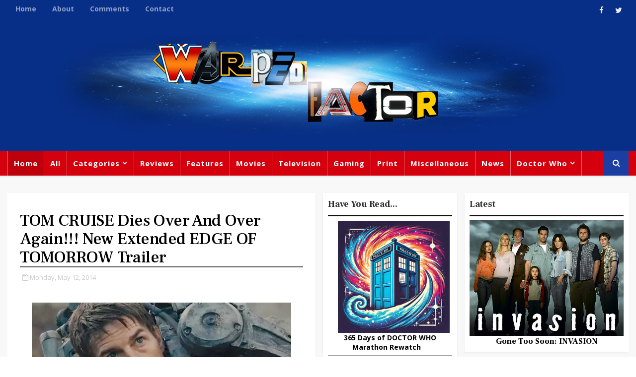

--- FILE ---
content_type: text/javascript; charset=UTF-8
request_url: http://www.warpedfactor.com/feeds/posts/default/-/Trailer?alt=json-in-script&max-results=3&callback=jQuery1110039042221595412374_1769786713776&_=1769786713780
body_size: 39708
content:
// API callback
jQuery1110039042221595412374_1769786713776({"version":"1.0","encoding":"UTF-8","feed":{"xmlns":"http://www.w3.org/2005/Atom","xmlns$openSearch":"http://a9.com/-/spec/opensearchrss/1.0/","xmlns$blogger":"http://schemas.google.com/blogger/2008","xmlns$georss":"http://www.georss.org/georss","xmlns$gd":"http://schemas.google.com/g/2005","xmlns$thr":"http://purl.org/syndication/thread/1.0","id":{"$t":"tag:blogger.com,1999:blog-8941002730754682110"},"updated":{"$t":"2026-01-28T08:00:00.113+00:00"},"category":[{"term":"Feature"},{"term":"Doctor Who"},{"term":"TV"},{"term":"Movies"},{"term":"Review"},{"term":"Tony Fyler"},{"term":"Print"},{"term":"Christopher Morley"},{"term":"Big Finish"},{"term":"Miscellaneous"},{"term":"Comics"},{"term":"Trailer"},{"term":"Gaming"},{"term":"Matthew Kresal"},{"term":"Peter Capaldi"},{"term":"Books"},{"term":"Trivia"},{"term":"Today In Doctor Who History"},{"term":"Titan Comics"},{"term":"Geek Dave"},{"term":"365 Days Of Doctor Who"},{"term":"Marvel"},{"term":"Alexander Wallace"},{"term":"Star Wars"},{"term":"DC Comics"},{"term":"Music"},{"term":"Steven Moffat"},{"term":"Star Trek"},{"term":"Retro"},{"term":"Torchwood"},{"term":"Christmas"},{"term":"Tom Baker"},{"term":"David Tennant"},{"term":"This Week In Doctor Who History"},{"term":"Moo"},{"term":"James Bond"},{"term":"Matt Smith"},{"term":"Tom Pheby"},{"term":"Gail Williams"},{"term":"Jenna Coleman"},{"term":"Colin Baker"},{"term":"Daleks"},{"term":"007"},{"term":"Patrick Troughton"},{"term":"Sylvester McCoy"},{"term":"Animated"},{"term":"Disney"},{"term":"William Hartnell"},{"term":"Peter Davison"},{"term":"Batman"},{"term":"MCU"},{"term":"Netflix"},{"term":"The Master"},{"term":"Horror"},{"term":"The 100 Greatest Films Of All Time"},{"term":"Christopher Eccleston"},{"term":"Game Of Thrones"},{"term":"Audio"},{"term":"Paul McGann"},{"term":"Russell T Davies"},{"term":"Technology"},{"term":"Jon Pertwee"},{"term":"Cybermen"},{"term":"Andrew East"},{"term":"Mark Gatiss"},{"term":"Jodie Whittaker"},{"term":"Sinclair ZX Spectrum"},{"term":"Nintendo"},{"term":"Chris Chibnall"},{"term":"Funny"},{"term":"Sherlock Holmes"},{"term":"Martin Rayburn"},{"term":"DVD"},{"term":"Da'Mon Guy"},{"term":"Lego"},{"term":"The Walking Dead"},{"term":"Sherlock"},{"term":"News"},{"term":"Superman"},{"term":"The CW"},{"term":"Wil Fromage"},{"term":"Arrow"},{"term":"Benedict Cumberbatch"},{"term":"24"},{"term":"John Barrowman"},{"term":"Stacy Embry"},{"term":"Andrew Jero"},{"term":"Book Talk"},{"term":"Spider-man"},{"term":"The Spectrum"},{"term":"Kiefer Sutherland"},{"term":"Billie Piper"},{"term":"Disney+"},{"term":"Geek Couples"},{"term":"The Sarah Jane Adventures"},{"term":"George Lucas"},{"term":"Nicholas Briggs"},{"term":"X-Men"},{"term":"Bruce Willis"},{"term":"Saturday Morning Cartoons"},{"term":"Daniel Craig"},{"term":"Arnold Schwarzenegger"},{"term":"Pop Goes The Movies"},{"term":"Today In Star Trek History"},{"term":"100 Must-Read Science Fiction Novels"},{"term":"Samuel Pratt-White"},{"term":"Sean Connery"},{"term":"The Force Awakens"},{"term":"William Shatner"},{"term":"Godzilla"},{"term":"Jack Bauer"},{"term":"Captain America"},{"term":"J.J. Abrams"},{"term":"Leonard Nimoy"},{"term":"Video"},{"term":"Steven Spielberg"},{"term":"Karen Gillan"},{"term":"Nicholas Brent"},{"term":"Guardians Of The Galaxy"},{"term":"Terry Nation"},{"term":"Arcade Heroes"},{"term":"Daredevil"},{"term":"John Hurt"},{"term":"Matt Donabie"},{"term":"Raff"},{"term":"Andrew Scott"},{"term":"Apple TV+"},{"term":"Jeff Goldblum"},{"term":"Supernatural"},{"term":"24: Live Another Day"},{"term":"Alex Kingston"},{"term":"Class"},{"term":"Episode VII"},{"term":"Iron Man"},{"term":"Michelle Gomez"},{"term":"Pierce Brosnan"},{"term":"Pixar"},{"term":"Valentines"},{"term":"Video Game Firsts"},{"term":"Interview"},{"term":"Black Mirror"},{"term":"David Bowie"},{"term":"Davros"},{"term":"Fright Nights"},{"term":"Martin Freeman"},{"term":"Radio"},{"term":"The Beatles"},{"term":"The Flash"},{"term":"Tom Cruise"},{"term":"Cavan Scott"},{"term":"Gordon Hopkins"},{"term":"Next Generation"},{"term":"Patrick Stewart"},{"term":"Roger Moore"},{"term":"Terminator"},{"term":"The X-Files"},{"term":"Andy Markham"},{"term":"Broadchurch"},{"term":"Dominic Fellows"},{"term":"H.G. Wells"},{"term":"Hannah Buttery"},{"term":"Harrison Ford"},{"term":"Ian Fleming"},{"term":"Thor"},{"term":"Sontarans"},{"term":"The Avengers"},{"term":"Deep Breath"},{"term":"Ghostbusters"},{"term":"Red Dwarf"},{"term":"Samuel Anderson"},{"term":"Slouch Potato"},{"term":"Stephen Amell"},{"term":"Back To The Future"},{"term":"Breaking Bad"},{"term":"Harry Potter"},{"term":"Lord Of The Rings"},{"term":"Nathan Browne"},{"term":"Survivors"},{"term":"Andrew Smith"},{"term":"Audiobook"},{"term":"Charlie Brooker"},{"term":"Dan Starkey"},{"term":"John Simm"},{"term":"Magazines"},{"term":"Sega"},{"term":"The Magician's Apprentice"},{"term":"Wonder Woman"},{"term":"8-bit Heroes"},{"term":"Atari"},{"term":"Catherine Tate"},{"term":"For All Mankind"},{"term":"Gerry Anderson"},{"term":"Margot Hitchcock"},{"term":"War Doctor"},{"term":"A Christmas Carol"},{"term":"Derek Jacobi"},{"term":"Elisabeth Sladen"},{"term":"Joss Whedon"},{"term":"Muppets"},{"term":"Nicholas Courtney"},{"term":"Olympics"},{"term":"Scarlett Johansson"},{"term":"Si Shepherd"},{"term":"George Mann"},{"term":"Mark Hamill"},{"term":"Music Video"},{"term":"River Song"},{"term":"Robert Downey Jr"},{"term":"Supergirl"},{"term":"The Trial Of A Time Lord"},{"term":"Transformers"},{"term":"Arcade"},{"term":"Arthur Darvill"},{"term":"Eve Myles"},{"term":"Michael Keaton"},{"term":"Mission: Impossible"},{"term":"Robert Holmes"},{"term":"Sylvester Stallone"},{"term":"The Fantastic Four"},{"term":"Avengers"},{"term":"Batman v Superman: Dawn Of Justice"},{"term":"Cinematic Firsts"},{"term":"Gene Roddenberry"},{"term":"Hugh Jackman"},{"term":"Jago \u0026 Litefoot"},{"term":"John Dorney"},{"term":"Louise Jameson"},{"term":"Nick Abadzis"},{"term":"Peter Cushing"},{"term":"Peter Jackson"},{"term":"Roger Delgado"},{"term":"Anthony Ainley"},{"term":"Baen Books"},{"term":"Chris Pratt"},{"term":"Gone Too Soon"},{"term":"Indiana Jones"},{"term":"Justice League"},{"term":"Lalla Ward"},{"term":"Michael Caine"},{"term":"Picard Of The Pops"},{"term":"Planet Of The Apes"},{"term":"Rob McCarthy"},{"term":"SPECTRE"},{"term":"Sophie Aldred"},{"term":"Stan Lee"},{"term":"Brad Wilson"},{"term":"Charlie Cox"},{"term":"David Warner"},{"term":"Donald Trump"},{"term":"Dreamworks"},{"term":"Elle Schwartz"},{"term":"Gracepoint"},{"term":"Hulk"},{"term":"Robert Valentine"},{"term":"Super Mario Bros"},{"term":"16-bit Legends"},{"term":"Death In Heaven"},{"term":"Football"},{"term":"Frazer Hines"},{"term":"Isa Gunther"},{"term":"Jon Culshaw"},{"term":"MTV"},{"term":"Quentin Tarantino"},{"term":"Robot Of Sherwood"},{"term":"Sam Mendes"},{"term":"Samuel L Jackson"},{"term":"Target"},{"term":"The Caretaker"},{"term":"The Hunger Games"},{"term":"Tom Hiddleston"},{"term":"Agatha Christie"},{"term":"Andrew Cartmel"},{"term":"Chris Evans"},{"term":"Community"},{"term":"Dan Luisi"},{"term":"Dark Water"},{"term":"Enterprise"},{"term":"Gillian Anderson"},{"term":"Gotham"},{"term":"Heroes"},{"term":"Ian McKellen"},{"term":"James Cameron"},{"term":"James Goss"},{"term":"Jennifer Lawrence"},{"term":"Patrick Ness"},{"term":"Paul Cornell"},{"term":"Peter Purves"},{"term":"Robin Hood"},{"term":"Robin Williams"},{"term":"The Avengers : Age Of Ultron"},{"term":"The Joker"},{"term":"The War Of The Worlds"},{"term":"Timothy Dalton"},{"term":"Toby Jones"},{"term":"Voyager"},{"term":"Will Smith"},{"term":"You"},{"term":"Zombies"},{"term":"Ben Aaronovitch"},{"term":"Blake's 7"},{"term":"Buffy The Vampire Slayer"},{"term":"Christopher Nolan"},{"term":"David Duchovny"},{"term":"Deep Space Nine"},{"term":"Douglas Adams"},{"term":"Genesis Of The Daleks"},{"term":"Katy Manning"},{"term":"Listen"},{"term":"Mario"},{"term":"Melissa Benoist"},{"term":"Missing Episodes"},{"term":"Paternoster Gang"},{"term":"The Amazing Spider-Man 2"},{"term":"The Power Of The Daleks"},{"term":"Tim Burton"},{"term":"UNIT"},{"term":"What Are The Chances?"},{"term":"An Unearthly Child"},{"term":"BBC Radiophonic Workshop"},{"term":"Ben Affleck"},{"term":"Black Widow"},{"term":"Cartoons"},{"term":"Casino Royale"},{"term":"Christopher Lee"},{"term":"Commodore 64"},{"term":"David Boreanaz"},{"term":"Die Hard"},{"term":"Eddie Murphy"},{"term":"Gareth David-Lloyd"},{"term":"Grant Gustin"},{"term":"HP Lovecraft"},{"term":"Halloween"},{"term":"Independence Day"},{"term":"Into The Dalek"},{"term":"Jurassic World"},{"term":"Kevin Costner"},{"term":"Kill The Moon"},{"term":"Loki"},{"term":"Maisie Williams"},{"term":"Matt Lucas"},{"term":"Neil Gaiman"},{"term":"Robocop"},{"term":"Silurians"},{"term":"Terry Molloy"},{"term":"The Brigadier"},{"term":"The Day Of The Doctor"},{"term":"The Time Of The Doctor"},{"term":"Tom Hanks"},{"term":"Zack Snyder"},{"term":"#bestbritcomics"},{"term":"Advert"},{"term":"Alien"},{"term":"Angel"},{"term":"Batman vs Superman"},{"term":"Bonnie Langford"},{"term":"Charles Dickens"},{"term":"Comedy"},{"term":"Doctor Strange"},{"term":"Gal Gadot"},{"term":"Goldeneye"},{"term":"Jurassic Park"},{"term":"Lucifer"},{"term":"Nicolas Cage"},{"term":"Peanuts"},{"term":"Pearl Mackie"},{"term":"Sarah Jane Smith"},{"term":"Severance"},{"term":"Stephen King"},{"term":"Teenage Mutant Ninja Turtles"},{"term":"The Hobbit"},{"term":"Thunderbirds"},{"term":"Time Heist"},{"term":"William Egan"},{"term":"Wolverine"},{"term":"Angelina Jolie"},{"term":"Ant-Man"},{"term":"Bernard Cribbins"},{"term":"Bryan Cranston"},{"term":"Carole Ann Ford"},{"term":"Chris Pine"},{"term":"David Bradley"},{"term":"Death Sentence"},{"term":"Dwayne Johnson"},{"term":"Emma Stone"},{"term":"Ewan McGregor"},{"term":"Fortitude"},{"term":"Greg Bakun"},{"term":"HBO"},{"term":"Hayley Atwell"},{"term":"Henry Cavill"},{"term":"Image"},{"term":"Jensen Ackles"},{"term":"Kevin Feige"},{"term":"Legends Of Tomorrow"},{"term":"Mario Kart"},{"term":"Michael Bay"},{"term":"Michael J Fox"},{"term":"Neale Monks"},{"term":"Nicola Bryant"},{"term":"Orphan Black"},{"term":"Paul Rudd"},{"term":"Production Hell"},{"term":"Richard E Grant"},{"term":"Rocky"},{"term":"Rowan Atkinson"},{"term":"Sigourney Weaver"},{"term":"Simon Pegg"},{"term":"Sir Arthur Conan Doyle"},{"term":"Skyfall"},{"term":"Sports"},{"term":"The Big Bang Theory"},{"term":"The LEGO Movie"},{"term":"The Simpsons"},{"term":"The Witch's Familiar"},{"term":"Tom Hardy"},{"term":"Tom Riley"},{"term":"Adam West"},{"term":"Alan Rickman"},{"term":"Arrested Development"},{"term":"BBC America"},{"term":"Chris Hemsworth"},{"term":"Chris Swanson"},{"term":"Christopher Lloyd"},{"term":"Christopher Reeve"},{"term":"Classic Consoles"},{"term":"Colin Firth"},{"term":"Dalek"},{"term":"Darth Vader"},{"term":"Emilia Clarke"},{"term":"Flatline"},{"term":"Gary Oldman"},{"term":"Geoffrey Beevers"},{"term":"George RR Martin"},{"term":"Hell Bent"},{"term":"Idris Elba"},{"term":"Jaws"},{"term":"Last Christmas"},{"term":"Michael Jackson"},{"term":"Mockingjay"},{"term":"NES"},{"term":"Olivia Colman"},{"term":"Patrick Delaney"},{"term":"Penn Badgley"},{"term":"Peter Dinklage"},{"term":"PlayStation"},{"term":"Psychoanalysing"},{"term":"Remembrance Of The Daleks"},{"term":"Return Of The Jedi"},{"term":"Roland Moore"},{"term":"Sacha Dhawan"},{"term":"Shane King"},{"term":"Star Wars Rebels"},{"term":"Strange New Worlds"},{"term":"Terrance Dicks"},{"term":"The Phantom Menace"},{"term":"The Thick Of It"},{"term":"Toy Story"},{"term":"Ace"},{"term":"Aliens"},{"term":"Andrew Garfield"},{"term":"Anna Gunn"},{"term":"Battlestar Galactica"},{"term":"Before The Flood"},{"term":"Bill Murray"},{"term":"Born Again"},{"term":"Brian Blessed"},{"term":"Bryan Singer"},{"term":"Chris Goodger"},{"term":"Civil War"},{"term":"Coronavirus"},{"term":"Dawn Of The Planet Of The Apes"},{"term":"Deadpool"},{"term":"Deborah Watling"},{"term":"Emily Blunt"},{"term":"Ewoks"},{"term":"George Clooney"},{"term":"Guillermo del Toro"},{"term":"Heaven Sent"},{"term":"Heroes Reborn"},{"term":"Humans"},{"term":"In The Forest Of The Night"},{"term":"J.K. Rowling"},{"term":"Jim Carrey"},{"term":"Jim Henson"},{"term":"John Nathan-Turner"},{"term":"Life On Mars"},{"term":"Mummy On The Orient Express"},{"term":"Ncuti Gatwa"},{"term":"R.J.Trivett"},{"term":"Rambo"},{"term":"Richard Curtis"},{"term":"Robbie Morrison"},{"term":"Sonic The Hedgehog"},{"term":"Stage"},{"term":"Suicide Squad"},{"term":"The Daemons"},{"term":"True Blood"},{"term":"Tyrell Williams"},{"term":"Wendy Padbury"},{"term":"Will Ferrell"},{"term":"William Russell"},{"term":"Aaron Paul"},{"term":"Adam Scott"},{"term":"Attack Of The Clones"},{"term":"Bernice Summerfield"},{"term":"Bill Nighy"},{"term":"Bill Pullman"},{"term":"Blink"},{"term":"Burn Gorman"},{"term":"Charles Dance"},{"term":"Christian Bale"},{"term":"City Of Death"},{"term":"Dark Horse"},{"term":"Documentary"},{"term":"Dr Who \u0026 The Daleks"},{"term":"Dracula"},{"term":"Earthshock"},{"term":"Farscape"},{"term":"Flash Gordon"},{"term":"Frank Skinner"},{"term":"Frankenstein"},{"term":"Freema Agyeman"},{"term":"Gallifrey"},{"term":"George Lazenby"},{"term":"Han Solo"},{"term":"Home"},{"term":"Home Alone"},{"term":"Hot"},{"term":"Jacob Heard"},{"term":"James Gunn"},{"term":"Johnny Depp"},{"term":"Jonathan Strange And Mr Norrell"},{"term":"Kenneth Branagh"},{"term":"Keri Russell"},{"term":"Kevin Spacey"},{"term":"Lisa Bowerman"},{"term":"Maleficent"},{"term":"Michael Douglas"},{"term":"Minions"},{"term":"Nick Fury"},{"term":"Oscars"},{"term":"Pac-Man"},{"term":"Ridley Scott"},{"term":"Rose"},{"term":"Ryan Reynolds"},{"term":"SNES"},{"term":"Scott Bakula"},{"term":"Sean Bean"},{"term":"Spyfall"},{"term":"Star Cops"},{"term":"Tank Girl"},{"term":"Tatiana Maslany"},{"term":"The Hitchhiker's Guide To The Galaxy"},{"term":"The Legend Of Zelda"},{"term":"The Musketeers"},{"term":"The Robots Of Death"},{"term":"The Two Doctors"},{"term":"Tim Treloar"},{"term":"Tom Holland"},{"term":"Victory Of The Daleks"},{"term":"Walt Disney"},{"term":"Watching The Detectives"},{"term":"Windows"},{"term":"World Cup"},{"term":"A New Hope"},{"term":"Anchorman 2"},{"term":"Author Talk"},{"term":"Autons"},{"term":"Babylon 5"},{"term":"DCEU"},{"term":"Donkey Kong"},{"term":"Downton Abbey"},{"term":"Firefly"},{"term":"Gemma Chan"},{"term":"Genisys"},{"term":"Gwyneth Paltrow"},{"term":"Hammer"},{"term":"Hugh Grant"},{"term":"Infographic"},{"term":"Interstellar"},{"term":"James McAvoy"},{"term":"Jason Statham"},{"term":"Jessica Jones"},{"term":"Jody Houser"},{"term":"John Carpenter"},{"term":"John Cleese"},{"term":"John Williams"},{"term":"Liam Neeson"},{"term":"Lisa McMullin"},{"term":"Mad Max:Fury Road"},{"term":"Marco Polo"},{"term":"Margot Robbie"},{"term":"Matt Damon"},{"term":"Matt Fitton"},{"term":"Mega Drive."},{"term":"Megan Fox"},{"term":"Michael Allan"},{"term":"Michael Sheen"},{"term":"Monty Python"},{"term":"MontyNero"},{"term":"Naoko Mori"},{"term":"Natalie Portman"},{"term":"Paddington"},{"term":"Peter Serafinowicz"},{"term":"Predator"},{"term":"Queen"},{"term":"Rachael Stott"},{"term":"Raiders Of The Lost Ark"},{"term":"Rogue One"},{"term":"Sarah Michelle Gellar"},{"term":"Sarah Sutton"},{"term":"Saturday Night Live"},{"term":"Scarlett Couture"},{"term":"Sequels"},{"term":"Sesame Street"},{"term":"Shakespeare"},{"term":"Shia LaBeouf"},{"term":"Space Invaders"},{"term":"Star Trek Beyond"},{"term":"Stephen Fry"},{"term":"Street Fighter"},{"term":"The Americans"},{"term":"The Brain Of Morbius"},{"term":"The Curse Of Fenric"},{"term":"The Dark Knight Rises"},{"term":"The Day Of The Triffids"},{"term":"The Empire Strikes Back"},{"term":"The Matrix"},{"term":"The Night Of The Doctor"},{"term":"The Prisoner"},{"term":"The Rani"},{"term":"The Twilight Zone"},{"term":"The War Games"},{"term":"Top Gear"},{"term":"Under The Lake"},{"term":"Utopia"},{"term":"Veronica Mars"},{"term":"Vincent Price"},{"term":"Wesley Snipes"},{"term":"Zoe Saldana"},{"term":"Alan Moore"},{"term":"Arthur C. Clarke"},{"term":"Attack Of The Cybermen"},{"term":"Avatar"},{"term":"Batman \u0026 Robin"},{"term":"Ben Miller"},{"term":"Ben Stiller"},{"term":"Birdman"},{"term":"Black Panther"},{"term":"Bradley Cooper"},{"term":"Bradley Walsh"},{"term":"Carrie Fisher"},{"term":"Children Of Earth"},{"term":"Dan Aykroyd"},{"term":"Daniel Radcliffe"},{"term":"David Jason"},{"term":"Delia Derbyshire"},{"term":"Delta And The Bannermen"},{"term":"Despicable Me"},{"term":"Doomsday"},{"term":"Dorian Gray"},{"term":"Dr. No"},{"term":"Evangeline Lilly"},{"term":"Evolution Of The Daleks"},{"term":"Face The Raven"},{"term":"Fantastic Beasts And Where To Find Them"},{"term":"Fast \u0026 Furious"},{"term":"Flux"},{"term":"Frobisher"},{"term":"Gareth Roberts"},{"term":"Green Lantern"},{"term":"Gremlins"},{"term":"Hitler"},{"term":"Human Nature"},{"term":"Ian Marter"},{"term":"Inferno"},{"term":"Inside Out"},{"term":"Internet Oddities"},{"term":"Invasion of the Dinosaurs"},{"term":"Isaac Asimov"},{"term":"James Corden"},{"term":"James Marsters"},{"term":"Janet Fielding"},{"term":"Jared Padalecki"},{"term":"John Boyega"},{"term":"John Wyndham"},{"term":"Jonathan Pryce"},{"term":"Jupiter Ascending"},{"term":"K-9 And Company"},{"term":"Keanu Reeves"},{"term":"Kinda"},{"term":"King Kong"},{"term":"Kingsman: The Secret Service"},{"term":"Kung Fu Panda"},{"term":"Lizbeth Myles"},{"term":"Lost In Space"},{"term":"Madonna"},{"term":"Man Of Steel"},{"term":"Mario Bros"},{"term":"Michael Fassbender"},{"term":"Mickey Rourke"},{"term":"N64"},{"term":"Nathan Fillion"},{"term":"No Time To Die"},{"term":"Noel Clark"},{"term":"Norman Reedus"},{"term":"Oculus"},{"term":"Orson Welles"},{"term":"Parks And Recreation"},{"term":"Phil Ford"},{"term":"Planet Of The Spiders"},{"term":"Pokemon"},{"term":"Power Rangers"},{"term":"Pyramids Of Mars"},{"term":"Quiz"},{"term":"Resurrection Of The Daleks"},{"term":"Ricardo Montalban"},{"term":"Robert Zemeckis"},{"term":"Sean Pertwee"},{"term":"Sleepy Hollow"},{"term":"Spearhead From Space"},{"term":"Stanley Kubrick"},{"term":"Star Trek Into Darkness"},{"term":"Stephen Thompson"},{"term":"The Aztecs"},{"term":"The Dalek Invasion Of Earth"},{"term":"The Deadly Assassin"},{"term":"The End Of Time"},{"term":"The Expendables"},{"term":"The Five Doctors"},{"term":"The Five(ish) Doctors Reboot"},{"term":"The Girl In The Fireplace"},{"term":"The Girl Who Died"},{"term":"The Greatest Show In The Galaxy"},{"term":"The Husbands Of River Song"},{"term":"The Incredible Hulk"},{"term":"The Invasion"},{"term":"The Key To Time"},{"term":"The King's Demons"},{"term":"The Return Of Doctor Mysterio"},{"term":"The Tenth Planet"},{"term":"The Valeyard"},{"term":"The Web Of Fear"},{"term":"The Wrath Of Khan"},{"term":"Titanic"},{"term":"Tomorrow Never Dies"},{"term":"Tron"},{"term":"Vincent D’Onofrio"},{"term":"Wachowskis"},{"term":"Warwick Davis"},{"term":"Weeping Angels"},{"term":"Wes Craven"},{"term":"Will Arnett"},{"term":"Zygons"},{"term":"A View To A Kill"},{"term":"Aaron Taylor-Johnson"},{"term":"Adam Sandler"},{"term":"Adventure Time"},{"term":"Agent Carter"},{"term":"Agents of SHIELD"},{"term":"Alan Partridge"},{"term":"An Adventure In Space And Time"},{"term":"Andy Serkis"},{"term":"Anime"},{"term":"Anne Hathaway"},{"term":"Army Of Ghosts"},{"term":"Ashes To Ashes"},{"term":"Beetlejuice"},{"term":"Ben Browder"},{"term":"Blackadder"},{"term":"Blade Runner"},{"term":"Bob Mortimer"},{"term":"Brandon Routh"},{"term":"Burt Ward"},{"term":"Captain Jack"},{"term":"Cars"},{"term":"Chewbacca"},{"term":"Claire Danes"},{"term":"Constantine"},{"term":"Convention"},{"term":"Daisy Ridley"},{"term":"Daleks In Manhattan"},{"term":"Danny Boyle"},{"term":"David Llewellyn"},{"term":"David Morrisey"},{"term":"Domhnall Gleeson"},{"term":"Dominic Purcell"},{"term":"Downtime"},{"term":"Dumb And Dumber"},{"term":"E.T. The Extra-Terrestrial"},{"term":"EastEnders"},{"term":"Edward Norton"},{"term":"Elizabeth Olsen"},{"term":"Endgame"},{"term":"Ennio Morricone"},{"term":"Eric Roberts"},{"term":"Eva Green"},{"term":"Fear Her"},{"term":"Frozen"},{"term":"Geek Connections"},{"term":"Geoffrey Bayldon"},{"term":"Ghost Light"},{"term":"Glen A Larson"},{"term":"Goldfinger"},{"term":"Halle Berry"},{"term":"Harold Ramis"},{"term":"Heath Ledger"},{"term":"Helen Mirren"},{"term":"Homeland"},{"term":"House Of Cards"},{"term":"IDW"},{"term":"Ian Levine"},{"term":"India Fisher"},{"term":"J.R.R. Tolkien"},{"term":"Jack Nicholson"},{"term":"Jack Ryan"},{"term":"Jacqueline Pearce"},{"term":"Jeff Bridges"},{"term":"Jemma Redgrave"},{"term":"Jeremy Irons"},{"term":"Jodie Foster"},{"term":"John Hughes"},{"term":"John Noble"},{"term":"John Travolta"},{"term":"Jon Bernthal"},{"term":"Josh Holloway"},{"term":"Judd Nelson"},{"term":"Jules Verne"},{"term":"K-9"},{"term":"Karl Urban"},{"term":"Keeley Hawes"},{"term":"Keira Knightly"},{"term":"Kevin Bacon"},{"term":"Kylie Minogue"},{"term":"Leonardo DiCaprio"},{"term":"Licence To Kill"},{"term":"Live And Let Die"},{"term":"Lost"},{"term":"Mandy Patinkin"},{"term":"Marc Platt"},{"term":"Maria Jasmine"},{"term":"Martin Simmonds"},{"term":"Mary Lynn Rajskub"},{"term":"Mary Tamm"},{"term":"Matt Berry"},{"term":"Mel Gibson"},{"term":"Meryl Streep"},{"term":"Michael Gambon"},{"term":"Michael Jayston"},{"term":"Michael Wisher"},{"term":"Moon Landing"},{"term":"Moonlighting"},{"term":"Morgan Freeman"},{"term":"Moriarty"},{"term":"Murray Gold"},{"term":"Nicole Kidman"},{"term":"Oliver Stone"},{"term":"Orphan 55"},{"term":"Patrick McGoohan"},{"term":"Patrick Swayze"},{"term":"Paul Feig"},{"term":"Penny Dreadful"},{"term":"Phillip Glenister"},{"term":"Poirot"},{"term":"Prince"},{"term":"Puppet Fight"},{"term":"Quatermass"},{"term":"Reece Shearsmith"},{"term":"Revenge Of The Sith"},{"term":"Richard Attenborough"},{"term":"Robot"},{"term":"Ron Burgundy"},{"term":"Roy Gill"},{"term":"Sarah Grochala"},{"term":"Sea Devils"},{"term":"Selfie"},{"term":"Shada"},{"term":"Shaun The Sheep"},{"term":"Si Spurrier"},{"term":"Sleep No More"},{"term":"Smith And Jones"},{"term":"Starcraft"},{"term":"Steve Coogan"},{"term":"Stranger Things"},{"term":"Summer Glau"},{"term":"Survival"},{"term":"TARDIS"},{"term":"Terry Pratchett"},{"term":"Tetris"},{"term":"The A-Team"},{"term":"The Ark In Space"},{"term":"The Breakfast Club"},{"term":"The Caves Of Androzani"},{"term":"The Christmas Invasion"},{"term":"The Crusade"},{"term":"The Curse Of Peladon"},{"term":"The Daleks"},{"term":"The Dark Knight"},{"term":"The Eleventh Hour"},{"term":"The Evil Of The Daleks"},{"term":"The Fires Of Pompeii"},{"term":"The Happiness Patrol"},{"term":"The Krotons"},{"term":"The Macra Terror"},{"term":"The Man With The Golden Gun"},{"term":"The Martian"},{"term":"The Massacre Of St Bartholomew's Eve"},{"term":"The Moonbase"},{"term":"The Quatermass Experiment"},{"term":"The Search For Spock"},{"term":"The Talons Of Weng-Chiang"},{"term":"The Timeless Children"},{"term":"The Tomb Of The Cybermen"},{"term":"The Web Planet"},{"term":"The Woman Who Lived"},{"term":"The Zygon Inversion"},{"term":"Tim Foley"},{"term":"Toys"},{"term":"Vic Reeves"},{"term":"Vic and Bob"},{"term":"War"},{"term":"Wentworth Miller"},{"term":"iZombie"},{"term":"12 Monkeys"},{"term":"5th Passenger"},{"term":"A Nightmare On Elm Street"},{"term":"Abslom Daak"},{"term":"Adam Driver"},{"term":"Adam McKay"},{"term":"Alan Davies"},{"term":"Anchorman"},{"term":"Andrew Lincoln"},{"term":"Apocalypse"},{"term":"Atlantis"},{"term":"Austin Powers"},{"term":"Bad Wolf"},{"term":"Baseball"},{"term":"Basil Rathbone"},{"term":"Batman Forever"},{"term":"Battlefield"},{"term":"Ben Elton"},{"term":"Ben Kingsley"},{"term":"Ben McKenzie"},{"term":"Beverly Hills Cop"},{"term":"Big Hero 6"},{"term":"Bob Hoskins"},{"term":"Boba Fett"},{"term":"Brad Bird"},{"term":"Brie Larson"},{"term":"Bryn Williams"},{"term":"Camille Coduri"},{"term":"Caroline John"},{"term":"Catwoman"},{"term":"Channing Tatum"},{"term":"Charlie And The Chocolate Factory"},{"term":"Christopher Walken"},{"term":"Claudia Black"},{"term":"Clint Eastwood"},{"term":"Colony"},{"term":"Commercial"},{"term":"Cricket"},{"term":"Danny Elfman"},{"term":"Dark Gods"},{"term":"Dave Bautista"},{"term":"David Cronenberg"},{"term":"David McCallum"},{"term":"Days Of Future Past"},{"term":"DeForest Kelley"},{"term":"Dean Stockwell"},{"term":"Destiny Of The Daleks"},{"term":"Diamonds Are Forever"},{"term":"Die Another Day"},{"term":"Die Hard 2"},{"term":"Dinosaurs"},{"term":"Don Cheadle"},{"term":"Donald Sutherland"},{"term":"Droids"},{"term":"Duran Duran"},{"term":"E.T."},{"term":"ELO"},{"term":"Eddie Redmayne"},{"term":"Emilio Estevez"},{"term":"Emma Watson"},{"term":"Eureka"},{"term":"Eurovision Song Contest"},{"term":"Finding Dory"},{"term":"First Blood"},{"term":"First Contact"},{"term":"For Your Eyes Only"},{"term":"Fugitive Of The Judoon"},{"term":"Geena Davis"},{"term":"Gene Hackman"},{"term":"Genesis"},{"term":"Gladiator"},{"term":"Guy Adams"},{"term":"Happy Days"},{"term":"Highlander"},{"term":"Horror Of Fang Rock"},{"term":"How To Train Your Dragon"},{"term":"Into The Woods"},{"term":"Jack Black"},{"term":"Jamie Foxx"},{"term":"Jared Leto"},{"term":"Jason O'Mara"},{"term":"Jeff Daniels"},{"term":"Jesse Plemons"},{"term":"Jim Caviezel"},{"term":"Joanna Lumley"},{"term":"Joel McHale"},{"term":"Joel Schumacher"},{"term":"John Candy"},{"term":"John Lasseter"},{"term":"Jonathan Bird"},{"term":"Jonathan Morris"},{"term":"Jonny Lee Miller"},{"term":"Julian McMahon"},{"term":"Julie Walters"},{"term":"Kate Stewart"},{"term":"Kate Winslet"},{"term":"Kim Stanley Robinson"},{"term":"Knight Rider"},{"term":"Kristen Bell"},{"term":"Last Of The Time Lords"},{"term":"Logopolis"},{"term":"Looney Toons"},{"term":"Lou Morgan"},{"term":"Love And Monsters"},{"term":"Malcolm Tucker"},{"term":"Manga"},{"term":"Marc Warren"},{"term":"Mariano Laclaustra"},{"term":"Mark Millar"},{"term":"Mark Sheppard"},{"term":"Mark Wahlberg"},{"term":"Martin Scorsese"},{"term":"Matthew Graham"},{"term":"Matthew Rhys"},{"term":"Melissa McCarthy"},{"term":"Men In Black"},{"term":"Michael B. Jordan"},{"term":"Mickey Mouse"},{"term":"Midnight"},{"term":"Mila Kunis"},{"term":"Miracle Day"},{"term":"Mission To The Unknown"},{"term":"Missy"},{"term":"Mortal Kombat"},{"term":"Mycroft Holmes"},{"term":"Need For Speed"},{"term":"New Earth"},{"term":"Nick Frost"},{"term":"November Man"},{"term":"Octopussy"},{"term":"On Her Majesty's Secret Service"},{"term":"Peter Weller"},{"term":"Philip Hinchcliffe"},{"term":"Pirates Of The Caribbean"},{"term":"Pixels"},{"term":"Planet Of Fire"},{"term":"Pulp Fiction"},{"term":"Radio Times"},{"term":"Ralph Fiennes"},{"term":"Ray Bradbury"},{"term":"Ray Cusick"},{"term":"Rian Johnson"},{"term":"Richard Donner"},{"term":"Richard Dreyfuss"},{"term":"Ricky Gervais"},{"term":"Roald Dahl"},{"term":"Rob Williams"},{"term":"Robert Carlyle"},{"term":"Roger Corman"},{"term":"Ron Howard"},{"term":"Roy Scheider"},{"term":"SDCC"},{"term":"Sadie Miller"},{"term":"Sam Neill"},{"term":"Sam Raimi"},{"term":"Sarah Wayne Callies"},{"term":"Scott Harris"},{"term":"Silver Nemesis"},{"term":"Sin City"},{"term":"Snakedance"},{"term":"Space 1999"},{"term":"SpongeBob SquarePants"},{"term":"Super Smash Bros."},{"term":"Taika Waititi"},{"term":"Terrible Video Games"},{"term":"The Blues Brothers"},{"term":"The Chase"},{"term":"The Doctor The Widow And The Wardrobe"},{"term":"The Doctor's Wife"},{"term":"The Edge Of Destruction"},{"term":"The Enemy Of The World"},{"term":"The Exorcist"},{"term":"The Falcon And The Winter Soldier"},{"term":"The Family Of Blood"},{"term":"The Fly"},{"term":"The Goonies"},{"term":"The Green Death"},{"term":"The Gunfighters"},{"term":"The Highlanders"},{"term":"The Ice Warriors"},{"term":"The Idiot's Lantern"},{"term":"The Impossible Planet"},{"term":"The Man From U.N.C.L.E."},{"term":"The Mind Robber"},{"term":"The Monster Of Peladon"},{"term":"The Muppet Christmas Carol"},{"term":"The Myth Makers"},{"term":"The Name Of The Doctor"},{"term":"The Romans"},{"term":"The Runaway Bride"},{"term":"The Satan Pit"},{"term":"The Seeds Of Death"},{"term":"The Smugglers"},{"term":"The Time Meddler"},{"term":"The Time Warrior"},{"term":"The Tomorrow People"},{"term":"The Twin Dilemma"},{"term":"The Voyage Home"},{"term":"The Wizard Of Oz"},{"term":"The World Is Not Enough"},{"term":"The Zygon Invasion"},{"term":"Thunderball"},{"term":"Tim Allen"},{"term":"Tim Jousma"},{"term":"Tim Robbins"},{"term":"Time Crash"},{"term":"Tom Price"},{"term":"Tommy Lee Jones"},{"term":"Tosin Cole"},{"term":"Total Recall"},{"term":"Trainspotting"},{"term":"Tru Calling"},{"term":"True Crime"},{"term":"Twice Upon A Time"},{"term":"Vengeance On Varos"},{"term":"Victor Garber"},{"term":"Vikings"},{"term":"Vin Diesel"},{"term":"Vincent And The Doctor"},{"term":"Warhammer 40k"},{"term":"Wii"},{"term":"William Fichtner"},{"term":"Wrestling"},{"term":"Zachary Quinto"},{"term":"Zelda"},{"term":"2001"},{"term":"A Bugs Life"},{"term":"A Knight's Tale"},{"term":"ABBA"},{"term":"Alden Ehrenreich"},{"term":"Alfie Allen"},{"term":"Alfred Hitchcock"},{"term":"Amiga"},{"term":"Amy Pond"},{"term":"And Then There Were None"},{"term":"Anna Kendrick"},{"term":"Anneke Wills"},{"term":"Ant"},{"term":"Anthony Mackie"},{"term":"Apollo 13"},{"term":"Arcade1Up"},{"term":"Asylum Of The Daleks"},{"term":"Bad Boys"},{"term":"Beauty And The Beast"},{"term":"Ben Daniels"},{"term":"Ben Wheatley"},{"term":"Black Orchid"},{"term":"Blade"},{"term":"Bob Odenkirk"},{"term":"Boom Town"},{"term":"Bruce Campbell"},{"term":"Caity Lotz"},{"term":"Candy Jar Books"},{"term":"Carl Weathers"},{"term":"Carnival of Monsters"},{"term":"Carry On"},{"term":"Castrovalva"},{"term":"Catherine Zeta-Jones"},{"term":"Charles Bronson"},{"term":"Charlie Brown"},{"term":"Chevy Chase"},{"term":"Children In Need"},{"term":"Christoph Waltz"},{"term":"Chuck Norris"},{"term":"Close Encounters Of The Third Kind"},{"term":"Closing Time"},{"term":"ColecoVision"},{"term":"Colin Farrell"},{"term":"Comic Relief"},{"term":"Counter-Measures"},{"term":"Craig Charles"},{"term":"Daleks Invasion Earth 2150 AD"},{"term":"Dan Harmon"},{"term":"Daniel Kaluuya"},{"term":"Daryl Hannah"},{"term":"David Hasselhoff"},{"term":"David Niven"},{"term":"David Prowse"},{"term":"Day Of The Daleks"},{"term":"Day Of The Moon"},{"term":"Dec"},{"term":"Des"},{"term":"Die Hard With A Vengeance"},{"term":"Dimensions In Time"},{"term":"Dinosaur On A Spaceship"},{"term":"Dirty Dancing"},{"term":"Discovery"},{"term":"Dollhouse"},{"term":"Edge Of Tomorrow"},{"term":"El Camino"},{"term":"Elf"},{"term":"Elizabeth Banks"},{"term":"Emma Thompson"},{"term":"Eternals"},{"term":"Ethan Hawke"},{"term":"Far From Home"},{"term":"Fawlty Towers"},{"term":"Fear The Walking Dead"},{"term":"First Class"},{"term":"Florence Pugh"},{"term":"Forbidden Planet"},{"term":"Friday The 13th"},{"term":"Fringe"},{"term":"From Russia With Love"},{"term":"Full Circle"},{"term":"Fury From The Deep"},{"term":"Game Boy"},{"term":"Gary Sinise"},{"term":"Gauntlet"},{"term":"George Takei"},{"term":"Groundhog Day"},{"term":"Guy Ritchie"},{"term":"Hair Bear Bunch"},{"term":"Hans Zimmer"},{"term":"Hawkeye"},{"term":"Hodor"},{"term":"Holy Grail"},{"term":"Homecoming"},{"term":"Hot Tub Time Machine"},{"term":"Huey Lewis"},{"term":"Hugh Bonneville"},{"term":"Hugh Laurie"},{"term":"Indira Varma"},{"term":"Infinity War"},{"term":"Ingrid Oliver"},{"term":"Irwin Allen"},{"term":"It's A Wonderful Life"},{"term":"Ivor The Engine"},{"term":"JFK"},{"term":"Jake Gyllenhaal"},{"term":"Jake Oh"},{"term":"James Caan"},{"term":"James Earl Jones"},{"term":"James Spader"},{"term":"Jean-Claude Van damme"},{"term":"Jennifer Garner"},{"term":"Jessica Alba"},{"term":"Joel Kinnaman"},{"term":"John Barry"},{"term":"John Landis"},{"term":"Jon Favreau"},{"term":"Jonathan Banks"},{"term":"Jonathan Barnes"},{"term":"Jonathan Creek"},{"term":"Jonathon Carley"},{"term":"Josh Gad"},{"term":"Julian Wadham"},{"term":"Julianne Moore"},{"term":"Kate O'Mara"},{"term":"Katee Sackoff"},{"term":"Kenneth Johnson"},{"term":"Kermit"},{"term":"Khan"},{"term":"Kickstarter"},{"term":"Kim Basinger"},{"term":"Kirsten Dunst"},{"term":"Kristen Wiig"},{"term":"Labyrinth"},{"term":"Lars Mikkelsen"},{"term":"Liam Cunningham"},{"term":"Lizzie Hopley"},{"term":"Logan"},{"term":"Lost River"},{"term":"Lucasfilm"},{"term":"Lucy Boynton"},{"term":"Lupita Nyong'o"},{"term":"M Night Shyamalan"},{"term":"Maggie Smith"},{"term":"Maggie Stables"},{"term":"Magnum PI"},{"term":"Mark Ayres"},{"term":"Marlon Brando"},{"term":"Martin Landau"},{"term":"Mary Poppins"},{"term":"Mary Shelley"},{"term":"Master System"},{"term":"Matthew McConaughey"},{"term":"Matthew Vaughn"},{"term":"Maureen O'Brien"},{"term":"Mawdryn Undead"},{"term":"McDonalds"},{"term":"Metroid"},{"term":"Metropolis"},{"term":"Michael G. Wilson"},{"term":"Michael Gough"},{"term":"Michael Ironside"},{"term":"Mike Myers"},{"term":"Millie Gibson"},{"term":"Minecraft"},{"term":"Misha Collins"},{"term":"Monsters University"},{"term":"Musicals"},{"term":"NFL"},{"term":"Nicholas Meyer"},{"term":"Nick Nolte"},{"term":"Owen Wilson"},{"term":"Pacific Rim"},{"term":"Paradise Towers"},{"term":"Paul Bettany"},{"term":"Paul Giamatti"},{"term":"Paul Magrs"},{"term":"Paul McCartney"},{"term":"Paul Walker"},{"term":"Pedro Pascal"},{"term":"Peter Mayhew"},{"term":"Peyton Reed"},{"term":"Philip K Dick"},{"term":"Philip Seymour Hoffman"},{"term":"Picard"},{"term":"Pink Floyd"},{"term":"Pitfall!"},{"term":"Point Break"},{"term":"Police Academy"},{"term":"Pong"},{"term":"Popeye"},{"term":"Porridge"},{"term":"Praxeus"},{"term":"Press Gang"},{"term":"Pride"},{"term":"Pride And Prejudice And Zombies"},{"term":"Prison Break"},{"term":"Psycho"},{"term":"Purple Rain"},{"term":"Quantum Leap"},{"term":"Quantum Of Solace"},{"term":"Quatermass II"},{"term":"R2-D2"},{"term":"Rachel McAdams"},{"term":"Ragnarok"},{"term":"Re-Animator"},{"term":"Rentaghost"},{"term":"Resolution"},{"term":"Revelation Of The Daleks"},{"term":"Revenge Of The Cybermen"},{"term":"Revolution Of The Daleks"},{"term":"Richard Hurndall"},{"term":"Rik Mayall"},{"term":"Rob Thomas"},{"term":"Robert Englund"},{"term":"Robert Knepper"},{"term":"Rocky Horror Show"},{"term":"Roddy McDowall"},{"term":"Rollerball"},{"term":"Romana"},{"term":"Ron Swanson"},{"term":"Ronnie Barker"},{"term":"Ryan Gosling"},{"term":"S.H.I.E.L.D."},{"term":"SAW"},{"term":"Sam Rockwell"},{"term":"San Andreas"},{"term":"Sapphire \u0026 Steele"},{"term":"Saturday Night Fever"},{"term":"School Reunion"},{"term":"Scooby Doo"},{"term":"Scratchman"},{"term":"Scream"},{"term":"Scream Of The Shalka"},{"term":"Shazam"},{"term":"Shrek"},{"term":"Simon Fisher-Becker"},{"term":"Sleeping Beauty"},{"term":"Sonny Howes"},{"term":"Sony"},{"term":"Soundtrack"},{"term":"South Park"},{"term":"St. Elmo's Fire"},{"term":"Stacy Przybysz"},{"term":"Stanley Tucci"},{"term":"Starsky \u0026 Hutch"},{"term":"State Of Decay"},{"term":"Stephen Lang"},{"term":"Steve Carell"},{"term":"Strax"},{"term":"Studio Ghibli"},{"term":"Superheroes"},{"term":"Switch"},{"term":"Terrahawks"},{"term":"Terror Of The Autons"},{"term":"Terror Of The Zygons"},{"term":"The 100"},{"term":"The Abominable Snowman"},{"term":"The Addams Family"},{"term":"The Ambassadors Of Death"},{"term":"The Ark"},{"term":"The Brady Bunch"},{"term":"The Cape"},{"term":"The Celestial Toymaker"},{"term":"The Claws Of Axos"},{"term":"The Crimson Horror"},{"term":"The Curse Of Fatal Death"},{"term":"The Curse Of The Black Spot"},{"term":"The Daleks Master Plan"},{"term":"The Doctor Dances"},{"term":"The Empty Child"},{"term":"The Faceless Ones"},{"term":"The God Complex"},{"term":"The Grinch"},{"term":"The Impossible Astronaut"},{"term":"The Jungle Book"},{"term":"The Land That Time Forgot"},{"term":"The Lion King"},{"term":"The Living Daylights"},{"term":"The Mandalorian"},{"term":"The Mark Of The Rani"},{"term":"The Martian Chronicles"},{"term":"The Omen"},{"term":"The Penguins Of Madagascar"},{"term":"The Polar Express"},{"term":"The Rocket Men"},{"term":"The Savages"},{"term":"The Shining"},{"term":"The Silence Of The Lambs"},{"term":"The Snowmen"},{"term":"The Sound Of Drums"},{"term":"The Sun Makers"},{"term":"The Thing"},{"term":"The Three Doctors"},{"term":"The Time Machine"},{"term":"The Time Monster"},{"term":"The Ultimate Foe"},{"term":"The Underwater Menace"},{"term":"The Unicorn And The Wasp"},{"term":"The Waters Of Mars"},{"term":"Theme Tunes"},{"term":"Tilda Swinton"},{"term":"Time And The Rani"},{"term":"Time Lords"},{"term":"Timelash"},{"term":"To The Manor Born"},{"term":"Toby Whithouse"},{"term":"Tom Selleck"},{"term":"Tommy"},{"term":"Tomorrowland"},{"term":"Tooth And Claw"},{"term":"Turn Left"},{"term":"Twin Peaks"},{"term":"Uncle Buck"},{"term":"Underworld"},{"term":"V"},{"term":"Val Kilmer"},{"term":"Vampires"},{"term":"Varada Sethu"},{"term":"Vince Gilligan"},{"term":"Voyage Of The Damned"},{"term":"Warehouse 13"},{"term":"Waterworld"},{"term":"Westworld"},{"term":"Why Didn't They Ask Evans?"},{"term":"Will Poulter"},{"term":"William Hurt"},{"term":"Worzel Gummidge"},{"term":"Yellow Submarine"},{"term":"Yoda"},{"term":"#MorrisMoffat"},{"term":"1917"},{"term":"1984"},{"term":"3 Dev Adam"},{"term":"30 Rock"},{"term":"A Christmas Story"},{"term":"A Hard Days Night"},{"term":"A Quiet Place"},{"term":"A Space Odyssey"},{"term":"A Study In Pink"},{"term":"A Town Called Mercy"},{"term":"Aardman"},{"term":"Aaron Sorkin"},{"term":"About Time"},{"term":"Ace Ventura: Pet Detective"},{"term":"Adrienne Hill"},{"term":"Age Of Ultron"},{"term":"Al Ewing"},{"term":"Alan Barnes"},{"term":"Alan Cumming"},{"term":"Albert Shin"},{"term":"Aldous Huxley"},{"term":"Alec Guinness"},{"term":"Alex Winter"},{"term":"Alf"},{"term":"Alias"},{"term":"Aliens Of London"},{"term":"Alison Brie"},{"term":"Ally Sheedy"},{"term":"Alyson Hannigan"},{"term":"American Football"},{"term":"American Psycho"},{"term":"Amy Poehler"},{"term":"Animal Crossing"},{"term":"Anita Dobson"},{"term":"Ant-Man And The Wasp"},{"term":"Antonio Banderas"},{"term":"Antz"},{"term":"Apocalypse Now"},{"term":"Arabella Weir"},{"term":"Arachnids In The U.K."},{"term":"Arc Of Infinity"},{"term":"Armie Hammer"},{"term":"Arrival"},{"term":"Arthur Christmas"},{"term":"Ascension Of The Cybermen"},{"term":"Assassin's Creed"},{"term":"Avalon"},{"term":"BBV"},{"term":"Backbeat"},{"term":"Bananaman"},{"term":"Barry Gray"},{"term":"Basketball"},{"term":"Batman Begins"},{"term":"Battle Of The Five Armies"},{"term":"Battlefront"},{"term":"Beef"},{"term":"Bela Lugosi"},{"term":"Ben Schwartz"},{"term":"Better Call Saul"},{"term":"Better Off Ted"},{"term":"Big John Little John"},{"term":"Bill And Ted's Excellent Adventure"},{"term":"Bill Bixby"},{"term":"Bill Paxton"},{"term":"Birds Of Prey"},{"term":"Bite"},{"term":"Blondie"},{"term":"Bones"},{"term":"Bong Joon-ho"},{"term":"Boon"},{"term":"Borg"},{"term":"Boris Karloff"},{"term":"Brad Pitt"},{"term":"Brave New World"},{"term":"Braveheart"},{"term":"Brent Spiner"},{"term":"Brett Ratner"},{"term":"Brian Cox"},{"term":"Brian Hodgson"},{"term":"Bruce Lee"},{"term":"Bryan Fuller"},{"term":"Byker Grove"},{"term":"Can You Hear Me?"},{"term":"Cape Fear"},{"term":"Captain Marvel"},{"term":"Captain Scarlet"},{"term":"Carrie"},{"term":"Castiel"},{"term":"Chadwick Boseman"},{"term":"Charlotte Pollard"},{"term":"Charlton Heston"},{"term":"Charmed"},{"term":"Child's Play"},{"term":"Children Of Men"},{"term":"Chitty Chitty Bang Bang"},{"term":"Chloe Grace Moretz"},{"term":"Chocky"},{"term":"Chorlton And The Wheelies"},{"term":"Chris Barrie"},{"term":"Chris Columbus"},{"term":"Chris O'Dowd"},{"term":"Chris Rock"},{"term":"Christian Slater"},{"term":"Christopher Lambert"},{"term":"Christopher Waltz"},{"term":"Chuck Jones"},{"term":"Chucky"},{"term":"Clancy Brown"},{"term":"Clara Who"},{"term":"Cliff Richard"},{"term":"Colton Haynes"},{"term":"Commando"},{"term":"Confine"},{"term":"Contact"},{"term":"Creed"},{"term":"Crimson Peak"},{"term":"Cutthroat Island"},{"term":"Cyberwoman"},{"term":"Dad's Army"},{"term":"Daft Punk"},{"term":"Daisy Lowe"},{"term":"Dallas"},{"term":"Dan Stevens"},{"term":"Danny DeVito"},{"term":"Danny Glover"},{"term":"Danny John-Jules"},{"term":"Dark Season"},{"term":"Dark Skies"},{"term":"David Anders"},{"term":"David Arnold"},{"term":"David Harbour"},{"term":"David Mitchell"},{"term":"David Suchet"},{"term":"Dean Cain"},{"term":"Death Comes To Time"},{"term":"Death Race 2000"},{"term":"Death Wish"},{"term":"Deborah AnnWoll"},{"term":"Defenders Of The Earth"},{"term":"Demi Moore"},{"term":"Demons Of The Punjab"},{"term":"Despicable Me 2"},{"term":"Destination Moon"},{"term":"Development Hell"},{"term":"Dexter"},{"term":"Dexter Fletcher"},{"term":"Disappearance At Clifton Hill"},{"term":"Discworld"},{"term":"Divergent"},{"term":"Django Unchained"},{"term":"Do Androids Dream Of Electric Sheep?"},{"term":"Doctor Who And The Silurians"},{"term":"Dolittle"},{"term":"Donnie Darko"},{"term":"Double Dragon"},{"term":"Doug Jones"},{"term":"Dr. Seuss"},{"term":"Dragonfire"},{"term":"Dudley Simpson"},{"term":"Dune"},{"term":"Dustin Hoffman"},{"term":"Ed Harris"},{"term":"Eddie Izzard"},{"term":"Eli Stone"},{"term":"Eliza Bennett"},{"term":"Eliza Dushku"},{"term":"Elliott Rowe"},{"term":"Elton John"},{"term":"Elvis Presley"},{"term":"Emily Woodward"},{"term":"Engines Of War"},{"term":"Enlightenment"},{"term":"Ernie Hudson"},{"term":"Eternal Sunshine Of The Spotless Mind"},{"term":"Eve Of The Daleks"},{"term":"Event Horizon"},{"term":"Falling Skies"},{"term":"Fame"},{"term":"Family Guy"},{"term":"Fantasia"},{"term":"Fantastic Voyage"},{"term":"Father Ted"},{"term":"Father's Day"},{"term":"Felicity Jones"},{"term":"Fellowship Of The Ring"},{"term":"Finding Nemo"},{"term":"Football Manager"},{"term":"Footloose"},{"term":"Forest Of The Dead"},{"term":"Forest Whitaker"},{"term":"Forever"},{"term":"Forrest Gump"},{"term":"Four To Doomsday"},{"term":"Frank Herbert"},{"term":"Frank Miller"},{"term":"Frank Sidebottom"},{"term":"Freddy Krueger"},{"term":"Fright Night"},{"term":"Fritz Lang"},{"term":"Frogger"},{"term":"From The Earth To The Moon"},{"term":"Frontier In Space"},{"term":"Furious 7"},{"term":"G.I. Joe"},{"term":"Galaxy 4"},{"term":"Galaxy Quest"},{"term":"GameCube"},{"term":"Gareth Edwards"},{"term":"Gary Cole"},{"term":"Gemma Arterton"},{"term":"George A. Romero"},{"term":"Georgia Tennant"},{"term":"Gerard Butler"},{"term":"Get Out"},{"term":"Ghoulies"},{"term":"Gina McKee"},{"term":"Godzilla Vs Kong"},{"term":"Good Omens"},{"term":"Google"},{"term":"Goosebumps"},{"term":"Grange Hill"},{"term":"Graveyard Orbit"},{"term":"Gravity Falls"},{"term":"Grease"},{"term":"Great Intelligence"},{"term":"Gridlock"},{"term":"Gwendoline Christie"},{"term":"HR Giger"},{"term":"Hanna-Barbera"},{"term":"Harlan Ellison"},{"term":"Harry Sullivan"},{"term":"Harvey Kietel"},{"term":"He-Man"},{"term":"Helen Slater"},{"term":"Helix"},{"term":"Hermione Norris"},{"term":"Hitman: Agent 47"},{"term":"Hook"},{"term":"Horns"},{"term":"Houdini"},{"term":"House Of Fools"},{"term":"House Of The Dead"},{"term":"How I Met Your Mother"},{"term":"How The Grinch Stole Christmas"},{"term":"Howard The Duck"},{"term":"Hudson Hawk"},{"term":"Hugo Weaving"},{"term":"Hywel Bennett"},{"term":"I Am Legend"},{"term":"I Robot"},{"term":"Ian Holm"},{"term":"Ian McShane"},{"term":"Image Of The Fendahl"},{"term":"Impossible Mission"},{"term":"Inception"},{"term":"Inspector Gadget"},{"term":"Inspector Spacetime"},{"term":"Insurrection"},{"term":"International Man Of Mystery"},{"term":"Invasion"},{"term":"Invasion Of The Bodysnatchers"},{"term":"Iris Wildthyme"},{"term":"Iron Fist"},{"term":"It Takes You Away"},{"term":"It's The Great Pumpkin Charlie Brown"},{"term":"Ivan Nunes"},{"term":"Jack Kirby"},{"term":"Jack The Ripper"},{"term":"Jacob Dudman"},{"term":"Jacqueline Hill"},{"term":"Jai Courtney"},{"term":"James Garner"},{"term":"James Kettle"},{"term":"James Mason"},{"term":"Jamie Bell"},{"term":"Jamie Cresswell"},{"term":"Jane Austen"},{"term":"Jar Jar Binks"},{"term":"Jason Bateman"},{"term":"Jason Bourne"},{"term":"Jason Flemyng"},{"term":"Jaspreet Singh"},{"term":"Jean Marsh"},{"term":"Jeffrey Dean Morgan"},{"term":"Jekyll And Hyde"},{"term":"Jeri Ryan"},{"term":"Jerry Bruckheimer"},{"term":"Jesse Eisenberg"},{"term":"Jessica Raine"},{"term":"Jet Set Willy"},{"term":"Jim Broadbent"},{"term":"Jo Martin"},{"term":"Joaquin Phoenix"},{"term":"Jodie Comer"},{"term":"Joe Johnston"},{"term":"Joely Richardson"},{"term":"John Heffernan"},{"term":"John Krasinski"},{"term":"John Lloyd"},{"term":"John Logan"},{"term":"John Shuttleworth"},{"term":"John Woo"},{"term":"Jon Hamm"},{"term":"Jonathan Bailey"},{"term":"Jonathan Frakes"},{"term":"Jordan Peele"},{"term":"Joseph Gordon-Levitt"},{"term":"Jude Law"},{"term":"Judgement Day"},{"term":"Judy Dench"},{"term":"Julia Roberts"},{"term":"Julia Sawalha"},{"term":"Julian Bleach"},{"term":"Kamelion"},{"term":"Kathleen Kennedy"},{"term":"Kenneth Williams"},{"term":"Kerblam!"},{"term":"Kevin Smith"},{"term":"Kevin Zegers"},{"term":"Kick-Ass"},{"term":"Kit Harrington"},{"term":"Knives Out"},{"term":"Kung Fury"},{"term":"Kurt Russell"},{"term":"La La Land"},{"term":"Lee Majors"},{"term":"Leela"},{"term":"Legacy"},{"term":"Legend"},{"term":"Lenny Henry"},{"term":"Let's Kill Hitler"},{"term":"Lethal Weapon"},{"term":"Life Of Brian"},{"term":"Lin-Manuel Miranda"},{"term":"Locke"},{"term":"Lou Ferrigno"},{"term":"Love \u0026 Monsters"},{"term":"Love Actually"},{"term":"Lucy"},{"term":"Luke Cage"},{"term":"Luther"},{"term":"Luthor"},{"term":"Lynda Bellingham"},{"term":"Macaulay Culkin"},{"term":"Magneto"},{"term":"Majel Barrett"},{"term":"Man From U.N.C.L.E."},{"term":"Mandip Gill"},{"term":"Manic Miner"},{"term":"Manimal"},{"term":"Mario Party"},{"term":"Mark Ruffalo"},{"term":"Mark Strong"},{"term":"Mars"},{"term":"Matt Dillon"},{"term":"Maze Runner"},{"term":"Meglos"},{"term":"Miami Vice"},{"term":"Michael Craze"},{"term":"Michael Grade"},{"term":"Michael Hordern"},{"term":"Michael Moorcock"},{"term":"Michael Troughton"},{"term":"Michelle Yeoh"},{"term":"Miley Cyrus"},{"term":"Mindwarp"},{"term":"Ming Tea"},{"term":"Miracle On 34th Street"},{"term":"Miss Marple"},{"term":"Mitch Pileggi"},{"term":"Mixtape"},{"term":"Moana"},{"term":"Monsters Inc"},{"term":"Moonraker"},{"term":"Mork \u0026 Mindy"},{"term":"Mr Benn"},{"term":"Mr. Peabody \u0026 Sherman"},{"term":"Mr. T"},{"term":"Namco"},{"term":"National Lampoon"},{"term":"National Lampoon's Christmas Vacation"},{"term":"Natural Born Killers"},{"term":"Neighbours"},{"term":"Neil Diamond"},{"term":"Neil Patrick Harris"},{"term":"Never Say Never Again"},{"term":"New Girl"},{"term":"Nick Offerman"},{"term":"Nigel Planer"},{"term":"Night Terrors"},{"term":"Nightmare In Silver"},{"term":"Nikola Tesla's Night Of Terror"},{"term":"Ninja"},{"term":"Norman"},{"term":"Olivia Newton-John"},{"term":"Olivia Wilde"},{"term":"Once Upon A Time"},{"term":"One Flew Over The Cuckoo's Nest"},{"term":"Only Fools And Horses"},{"term":"Partners In Crime"},{"term":"Paterson Joseph"},{"term":"Patrick Moore"},{"term":"Paul Kaye"},{"term":"Pee-wee's Big Adventure"},{"term":"Peggy Carter"},{"term":"Penelope Keith"},{"term":"Penelope Wilton"},{"term":"Pet Shop Boys"},{"term":"Peter Bowles"},{"term":"Peter Howell"},{"term":"Peter Sellers"},{"term":"Peter Ustinov"},{"term":"Philosopher's Stone"},{"term":"Phineas And Ferb"},{"term":"Pinball"},{"term":"Planet Of The Dead"},{"term":"Planet Of The Ood"},{"term":"Planet of Giants"},{"term":"Podcast"},{"term":"Politics"},{"term":"Power Up Box"},{"term":"Pride And Prejudice"},{"term":"Public Information Films"},{"term":"Rainbow"},{"term":"Rainn Wilson"},{"term":"Ray Fisher"},{"term":"Ray Winstone"},{"term":"Raymond Burr"},{"term":"Regeneration"},{"term":"Reign Of Terror"},{"term":"Reservoir Dogs"},{"term":"Revenge Of The Fallen"},{"term":"Richard Gere"},{"term":"Richard Madden"},{"term":"Rick Baker"},{"term":"Rick Moranis"},{"term":"Ride The Movies"},{"term":"Rise Of The Cybermen"},{"term":"Rise Of The Planet Of The Apes"},{"term":"Rob Hubbard"},{"term":"Rob Lowe"},{"term":"Robbie Coltrane"},{"term":"Robert Pattinson"},{"term":"Robert Picardo"},{"term":"Robert Redford"},{"term":"Romeo + Juliet"},{"term":"Romeo And Juliet"},{"term":"Ron Moody"},{"term":"Ron Moore"},{"term":"Rosa"},{"term":"Rufus Hound"},{"term":"Rugby"},{"term":"Rupert Friend"},{"term":"Russell Crowe"},{"term":"Russell Mulcahy"},{"term":"Rutger Hauer"},{"term":"Sandra Bullock"},{"term":"Santa Claus"},{"term":"Saving Private Ryan"},{"term":"Scrooge McDuck"},{"term":"Scrooged"},{"term":"Sebastian Stan"},{"term":"Seeds Of Doom"},{"term":"Seth Green"},{"term":"Seventh Son"},{"term":"Sharknado"},{"term":"Sharks"},{"term":"Sherman Brothers"},{"term":"Silence In The Library"},{"term":"Simon Fraser"},{"term":"Sliders"},{"term":"Slitheen"},{"term":"Snoopy"},{"term":"Snow White And The Seven Dwarfs"},{"term":"Snowpiercer"},{"term":"Solo"},{"term":"Sophia Myles"},{"term":"Soul"},{"term":"Spare Parts"},{"term":"Speed"},{"term":"Spike Lee"},{"term":"Spinal Tap"},{"term":"Spock's Beard"},{"term":"Sport Billy"},{"term":"Spy"},{"term":"Staged"},{"term":"Starship Troopers"},{"term":"Steve Barron"},{"term":"Steve Jobs"},{"term":"Steven E. de Souza"},{"term":"Stingray"},{"term":"Strax Field Report"},{"term":"Super Mario World"},{"term":"SuperGran"},{"term":"Superman Returns"},{"term":"Supernatural: Bloodlines"},{"term":"Supernatural: Tribes"},{"term":"Switch 2"},{"term":"Tamsin Grieg"},{"term":"Teen Wolf"},{"term":"Temple Of Doom"},{"term":"Terminus"},{"term":"The Abominable Snowmen"},{"term":"The Adventure Game"},{"term":"The Age Of Steel"},{"term":"The Airzone Solution"},{"term":"The Almost People"},{"term":"The Amazing Spider-Man"},{"term":"The Armageddon Factor"},{"term":"The Awakening"},{"term":"The Battle of Ranskoor Av Kolos"},{"term":"The Beach Boys"},{"term":"The Beast Below"},{"term":"The Bodyguard"},{"term":"The Box Of Delights"},{"term":"The Boy From Space"},{"term":"The Christmas Chronicles"},{"term":"The Clangers"},{"term":"The Conjuring"},{"term":"The Curator"},{"term":"The Daleks' Master Plan"},{"term":"The Dark Dimension"},{"term":"The Day The Earth Caught Fire"},{"term":"The Doctor's Daughter"},{"term":"The Dominators"},{"term":"The End Of The World"},{"term":"The Enemy Within"},{"term":"The Fall Guy"},{"term":"The Feast Of Steven"},{"term":"The Final Frontier"},{"term":"The Flintstones"},{"term":"The Forever War"},{"term":"The Fresh Prince Of Bel-Air"},{"term":"The Ghost Monument"},{"term":"The Good Life"},{"term":"The Goodies"},{"term":"The Haunting Of Villa Diodati"},{"term":"The IT Crowd"},{"term":"The Incredibles"},{"term":"The Invasion Of Time"},{"term":"The Invisible Man"},{"term":"The Jazz Singer"},{"term":"The Keeper Of Traken"},{"term":"The Keys Of Marinus"},{"term":"The Last Airbender"},{"term":"The Leisure Hive"},{"term":"The Light At The End"},{"term":"The Lone Centurion"},{"term":"The Lone Ranger"},{"term":"The Long Game"},{"term":"The Mandarin"},{"term":"The Masque Of Mandragora"},{"term":"The Massacre"},{"term":"The Messengers"},{"term":"The Mighty Boosh"},{"term":"The Mind Of Evil"},{"term":"The Motion Picture"},{"term":"The Next Doctor"},{"term":"The Nightmare Before Christmas"},{"term":"The Paradise Of Death"},{"term":"The Parting Of The Ways"},{"term":"The Rebel Flesh"},{"term":"The Red Hand Gang"},{"term":"The Rescue"},{"term":"The Return Of The King"},{"term":"The Riches"},{"term":"The Rings Of Akhaten"},{"term":"The Rise Of Skywalker"},{"term":"The Rocky Horror Picture Show"},{"term":"The Running Man"},{"term":"The Santa Clause"},{"term":"The Secret Life Of Walter Mitty"},{"term":"The Sensorites"},{"term":"The Shadow"},{"term":"The Six Million Dollar Man"},{"term":"The Snowman"},{"term":"The Sontaran Experiment"},{"term":"The Space Museum"},{"term":"The Space Pirates"},{"term":"The Spy Who Loved Me"},{"term":"The Star Beast"},{"term":"The Strain"},{"term":"The Sweeney"},{"term":"The Texas Chain Saw Massacre"},{"term":"The Towering Inferno"},{"term":"The Tripods"},{"term":"The Tsuranga Conundrum"},{"term":"The Two Towers"},{"term":"The Undiscovered Country"},{"term":"The Unquiet Dead"},{"term":"The Vampires Of Venice"},{"term":"The Visitation"},{"term":"The War Machines"},{"term":"The Wedding Of River Song"},{"term":"The West Wing"},{"term":"The Who"},{"term":"The Wicker Man"},{"term":"The Winter Soldier"},{"term":"The Witchfinders"},{"term":"The Woman Who Fell To Earth"},{"term":"Theme Parks"},{"term":"Thriller"},{"term":"Tim Kring"},{"term":"Tobey Maguire"},{"term":"Tobias Tobbell"},{"term":"Tom And Jerry"},{"term":"Tom Jones"},{"term":"Top Gun"},{"term":"Topher Grace"},{"term":"Toxic Avenger"},{"term":"Tracy-Ann Oberman"},{"term":"Trading Places"},{"term":"Transcendence"},{"term":"Tremors"},{"term":"Tribbles"},{"term":"True Lies"},{"term":"Truly Madly Deeply"},{"term":"UFO"},{"term":"Una Stubbs"},{"term":"Up"},{"term":"VHS"},{"term":"Venom"},{"term":"Verity Lambert"},{"term":"Village Of The Damned"},{"term":"WALL-E"},{"term":"WandaVision"},{"term":"Warriors Of The Deep"},{"term":"Watchmen"},{"term":"Wayward Pines"},{"term":"Web Series"},{"term":"Weird Science"},{"term":"White Christmas"},{"term":"Who Framed Roger Rabbit"},{"term":"Wii Sports"},{"term":"Wild Gunman"},{"term":"Willem Dafoe"},{"term":"Witches"},{"term":"World War Three"},{"term":"World War Z"},{"term":"Xanadu"},{"term":"Xena: Warrior Princess"},{"term":"You Only Live Twice"},{"term":"Z Nation"},{"term":"Zendaya"},{"term":"\"Weird Al\" Yankovic"},{"term":"#ifcapaldiregeneratesweriot"},{"term":"10 Cloverfield Lane"},{"term":"12 Angry Men"},{"term":"12 Years A Slave"},{"term":"13 Coins"},{"term":"2010"},{"term":"21 Jump Street"},{"term":"28 Days Later"},{"term":"28 Years Later"},{"term":"3DS"},{"term":"42"},{"term":"47 Ronin"},{"term":"A Bridge Too Far"},{"term":"A Charlie Brown Christmas"},{"term":"A Clockwork Orange"},{"term":"A Complete Unknown"},{"term":"A Girl's Best Friend"},{"term":"A Good Man Goes to War"},{"term":"A Matter Of Life And Death"},{"term":"A Million Ways To Die In The West"},{"term":"A Minecraft Movie"},{"term":"A Nightmare on Elm Street 2: Freddy's Revenge"},{"term":"A Trip To The Moon"},{"term":"A Wild Endeavour"},{"term":"A-Ha"},{"term":"A.I. Artificial Intelligence"},{"term":"Aaron Eckhart"},{"term":"Absolute Beginners"},{"term":"Academy Awards"},{"term":"Across The Universe"},{"term":"Ad Astra"},{"term":"Adam Balwin"},{"term":"Adrian Edmondson"},{"term":"Adrien Brody"},{"term":"Afflicted"},{"term":"After Burner"},{"term":"Afterlife"},{"term":"Ahmed Best"},{"term":"Aidan Turner"},{"term":"Air"},{"term":"Airport"},{"term":"Airwolf"},{"term":"Aladdin"},{"term":"Alan Bennett"},{"term":"Alan Dale"},{"term":"Alan Taylor"},{"term":"Albert Finney"},{"term":"Alcatraz"},{"term":"Alex Garland"},{"term":"Alex Macqueen"},{"term":"Alex Shvartsman"},{"term":"Alexander Courage"},{"term":"Alexander MacQueen"},{"term":"Alexander Stewart"},{"term":"Alexei Sayle"},{"term":"Alfred Molena"},{"term":"Alice Cooper"},{"term":"Alice In Wonderland"},{"term":"Alien vs Predator"},{"term":"Alison Pill"},{"term":"Alita: Battle Angel"},{"term":"Almost Human"},{"term":"Altered Beast"},{"term":"Altered Carbon"},{"term":"Alyssa Milano"},{"term":"Amadeus"},{"term":"Amazing Stories"},{"term":"Amazon Prime"},{"term":"Ambassadors"},{"term":"Amelie"},{"term":"American Beauty"},{"term":"American Gigalo"},{"term":"American Graffiti"},{"term":"Amstrad CPC"},{"term":"Amy Adams"},{"term":"Amy's Choice"},{"term":"An American Werewolf In London"},{"term":"An Unexpected Journey"},{"term":"Andre The Giant"},{"term":"Andrew James"},{"term":"Andrew Skilleter"},{"term":"Andromeda"},{"term":"Andy Warhol"},{"term":"Angela Bruce"},{"term":"Angela Lansbury"},{"term":"Anjelica Huston"},{"term":"Anna Camp"},{"term":"Anna Torv"},{"term":"Annette O'Toole"},{"term":"Another Life"},{"term":"Anthony Burgess"},{"term":"Anthony Head"},{"term":"Anthony Hopkins"},{"term":"Anthony Michael Hall"},{"term":"Anthony Perkins"},{"term":"Anvil"},{"term":"Apollo 11"},{"term":"Appleseed"},{"term":"April Fools"},{"term":"Aquaman"},{"term":"Arachnophobia"},{"term":"Archer"},{"term":"Archie Panjabi"},{"term":"Ardal O’Hanlon"},{"term":"Argo"},{"term":"Arkangel"},{"term":"Armageddon"},{"term":"Artemis Fowl"},{"term":"Arthur"},{"term":"Arturo Serrano"},{"term":"Assault On Arkham"},{"term":"Asteroid City"},{"term":"Asteroids"},{"term":"Asylum"},{"term":"At Childhood's End"},{"term":"Attack The Block"},{"term":"Auf Weidersehen Pet"},{"term":"BBC Micro"},{"term":"BBC. Test Card"},{"term":"Babe"},{"term":"Babygril"},{"term":"Babylon Fields"},{"term":"Bachelor Party"},{"term":"Back In Action"},{"term":"Back In Time"},{"term":"Bad"},{"term":"Bad Santa"},{"term":"Bagpuss"},{"term":"Balamory"},{"term":"Bambi"},{"term":"Barack Obama"},{"term":"Barbarella"},{"term":"Barbie"},{"term":"Barry Letts"},{"term":"Batllefield"},{"term":"Batllefront"},{"term":"Battle Of The Planets"},{"term":"Batwoman"},{"term":"Baz Luhrmann"},{"term":"Bear Grylls"},{"term":"Beards"},{"term":"Bearlands"},{"term":"Bebe \u0026 Louis Barron"},{"term":"Bee Gees"},{"term":"Beethoven"},{"term":"Ben Burtt"},{"term":"Ben Hur"},{"term":"Benji Clifford"},{"term":"Beowulf"},{"term":"Bergerac"},{"term":"Bernard Herrmann"},{"term":"Bert \u0026 Ernie"},{"term":"Bertie Carvel"},{"term":"Better Man"},{"term":"Bicentennial Man"},{"term":"Big"},{"term":"Big Brother"},{"term":"Biggles"},{"term":"Bill And Ted Face The Music"},{"term":"Bill And Ted's Bogus Journey"},{"term":"Bill Bailey"},{"term":"Bill Nye"},{"term":"Billionaire Boys Club"},{"term":"Billy Bathgate"},{"term":"Billy Liar"},{"term":"Bing Crosby"},{"term":"Black Adam"},{"term":"Black Books"},{"term":"Black Friday"},{"term":"Black Narcissus"},{"term":"Black Sabbath"},{"term":"Blade Runner 2049"},{"term":"Blair Mowat"},{"term":"Blind Date"},{"term":"Blithe Spirit"},{"term":"Blood Of Zeus"},{"term":"Blue Peter"},{"term":"Bo Derrick"},{"term":"Bob \u0026 Rose"},{"term":"Bob Dylan"},{"term":"Bob Monkhouse"},{"term":"Bomb Jack"},{"term":"Bombshell"},{"term":"Bonni"},{"term":"Boom Studios"},{"term":"Boulder Dash"},{"term":"Brass Eye"},{"term":"Brat Pack"},{"term":"Bread"},{"term":"Breakfast At Tiffany's"},{"term":"Breakout"},{"term":"Brett Spiner"},{"term":"Brian Henson"},{"term":"Bridgerton"},{"term":"Bridget Jones"},{"term":"Brokeback Mountain"},{"term":"Brooklyn Nine-Nine"},{"term":"Bubble Bobble"},{"term":"Buck Rogers"},{"term":"Buck Rogers In The 25th Century"},{"term":"Bugs"},{"term":"Bugs Bunny"},{"term":"Bullet To The Head"},{"term":"Burger Time"},{"term":"Burt Reynolds"},{"term":"Buster"},{"term":"Buster Crabbe"},{"term":"Button Moon"},{"term":"By Any Name"},{"term":"C-3PO"},{"term":"CBBC"},{"term":"Caberet"},{"term":"Cadfael"},{"term":"Calista Flockhart"},{"term":"Callan"},{"term":"Camren Bicondova"},{"term":"Candy Cane Lane"},{"term":"Carey Mulligan"},{"term":"Carl Sagan"},{"term":"Carl Stalling"},{"term":"Carnival Row"},{"term":"Carrie-Anne Moss"},{"term":"Carry On Cleo"},{"term":"Carry On Screaming"},{"term":"Carry On Sergeant"},{"term":"Cary Elwes"},{"term":"Casablanca"},{"term":"Cat's Eye"},{"term":"Catrin Stewart"},{"term":"Cats"},{"term":"Catweazle"},{"term":"Celebrity Deathmatch"},{"term":"Centipede"},{"term":"Chad Archibald"},{"term":"Challenger"},{"term":"Chamber Of Secrets"},{"term":"Chaos Walking"},{"term":"Chappie"},{"term":"Chariots Of Fire"},{"term":"Charles M. Schulz"},{"term":"Charlie Sheen"},{"term":"Charlize Theron"},{"term":"Chase Masterson"},{"term":"Cheers"},{"term":"Chelmsford 123"},{"term":"Cher"},{"term":"Childhood's End"},{"term":"Children Of The Damned"},{"term":"Chip's Challenge"},{"term":"Chocky's Children"},{"term":"Chris Addison"},{"term":"Chris Sievey"},{"term":"Christina Ricci"},{"term":"Christmas Vacation"},{"term":"Christopher McQuarrie"},{"term":"Christopher Plummer"},{"term":"Christopher Ryan"},{"term":"Christopher Ward"},{"term":"Chuckie Egg"},{"term":"Cicero"},{"term":"Cinderella"},{"term":"Citizen Kane"},{"term":"Cixin Liu"},{"term":"Cleopatra"},{"term":"Clive Barker"},{"term":"Clive Owen"},{"term":"Clive Swift"},{"term":"Cloris Leachman"},{"term":"Cloverfield"},{"term":"Clueless"},{"term":"Cobie Smulders"},{"term":"Cocoon"},{"term":"Colbie Smulders"},{"term":"Cold Blood"},{"term":"Cold War"},{"term":"Coleco Telstar"},{"term":"Colin Salmon"},{"term":"Colin Trevorrow"},{"term":"Coln Baker"},{"term":"Colony In Space"},{"term":"Color Of Night"},{"term":"Color Out Of Space"},{"term":"Columbo"},{"term":"Coming 2 America"},{"term":"Comment"},{"term":"Competition"},{"term":"Computers"},{"term":"Conan"},{"term":"Conan The Destroyer"},{"term":"Conquest Of The Planet Of The Apes"},{"term":"Continuum"},{"term":"Cool Runnings"},{"term":"Cooties"},{"term":"Coraline"},{"term":"Count Dooku"},{"term":"Countrycide"},{"term":"Coupling"},{"term":"Cracker"},{"term":"Craig Ferguson"},{"term":"Crazy Ex-Girlfriend"},{"term":"Crazy Taxi"},{"term":"Crimson Tide"},{"term":"Crispin Glover"},{"term":"Crocodile Dundee"},{"term":"Cruella"},{"term":"Culloden"},{"term":"Cutie Honey"},{"term":"Cybill Shepherd"},{"term":"D.A.R.Y.L."},{"term":"DISCON"},{"term":"DS"},{"term":"Daemos Rising"},{"term":"Daffy Duck"},{"term":"Daisy Ashford"},{"term":"Daley Thompson's Decathlon"},{"term":"Damian Lewis"},{"term":"Damon Wayans Jr"},{"term":"Dan Dare"},{"term":"Dan Skinner"},{"term":"Danger Mouse"},{"term":"Danny Dyer"},{"term":"Danny Trejo"},{"term":"Daphne Oram"},{"term":"Dark Phoenix"},{"term":"Dark Shadows"},{"term":"Dark Star"},{"term":"Dark Waters"},{"term":"Dating"},{"term":"Dave Gibbons"},{"term":"David Attenborough"},{"term":"David Bautista"},{"term":"David Beckham"},{"term":"David Corenswet"},{"term":"David Fincher"},{"term":"David Koechner"},{"term":"David Lynch"},{"term":"David Mazouz"},{"term":"David Troughton"},{"term":"David Yates"},{"term":"Daybreak"},{"term":"Days Of Thunder"},{"term":"Dazzler"},{"term":"Dead Like Me"},{"term":"Dead Ringers"},{"term":"Deadwood"},{"term":"Death Becomes Her"},{"term":"Death Of the Doctor"},{"term":"Death On the Nile"},{"term":"Death To 2020"},{"term":"Death To 2021"},{"term":"Death To The Daleks"},{"term":"Deathchase"},{"term":"Deep Roy"},{"term":"Defender"},{"term":"Defendor"},{"term":"Defiance"},{"term":"Demolition Man"},{"term":"Dempsey And Makepeace"},{"term":"Dennis Waterman"},{"term":"Denzel Washington"},{"term":"Derek Jarman"},{"term":"Des Taylor"},{"term":"Desert Island Discs"},{"term":"Desmond Briscoe"},{"term":"Desperado"},{"term":"Desperately Seeking Susan"},{"term":"Devil Baby"},{"term":"Devil's Due"},{"term":"Diana Rigg"},{"term":"Diane Warren"},{"term":"Dick Mills"},{"term":"Dig Dug"},{"term":"Dinnerladies"},{"term":"Dinosaur"},{"term":"Dire Straits"},{"term":"Dirk Gently"},{"term":"Dirty Harry"},{"term":"District 9"},{"term":"Do The Right Thing"},{"term":"Doctor Doom"},{"term":"Doctor In Distress"},{"term":"Doctor Puppet"},{"term":"Doctor Who And The Pescatons"},{"term":"Doctor WhoFeature"},{"term":"Docudrama"},{"term":"Dogma"},{"term":"Dogs"},{"term":"Dogtanian And The Three Muskehounds"},{"term":"Dolph Lundgren"},{"term":"Dolphy"},{"term":"Don Johnson"},{"term":"Don't Look Up"},{"term":"Donald Glover"},{"term":"Donald Pleasance"},{"term":"Donkey Kong Country"},{"term":"Donna Noble"},{"term":"Doomed"},{"term":"Doomwatch"},{"term":"Dorium Maldover"},{"term":"Dorothy Mantooth"},{"term":"Douglas Wilmer"},{"term":"Dougray Scott"},{"term":"Dracula's War"},{"term":"Dragon's Den"},{"term":"Dragon's Lair"},{"term":"Dreamland"},{"term":"Dredd"},{"term":"Drop Dead Fred"},{"term":"Drop The Dead Donkey"},{"term":"DuckTales"},{"term":"Dumbo"},{"term":"Dylan Moran"},{"term":"ET"},{"term":"Earthquake"},{"term":"Easy Rider"},{"term":"Echo The Dolphin"},{"term":"Ed Helms"},{"term":"Ed Speelers"},{"term":"Eddie Marsan"},{"term":"Edgar Rice Burroughs"},{"term":"Edgar Wright"},{"term":"Edward James Olmos"},{"term":"Edward Scissorhands"},{"term":"Eight Days A Week"},{"term":"Elden Ring"},{"term":"Eleanor Bron"},{"term":"Electric Dreams"},{"term":"Elemental"},{"term":"Elevator Action"},{"term":"Elijah Wood"},{"term":"Elizabeth Hurley"},{"term":"Elizabeth Taylor"},{"term":"Elvira"},{"term":"Emily Bett Rickards"},{"term":"Emily Browning"},{"term":"Emily VanCamp"},{"term":"Emma"},{"term":"Emmanuelle"},{"term":"Encanto"},{"term":"Encounter At Farpoint"},{"term":"Ender's Game"},{"term":"Endless Night"},{"term":"Enemy Of The Bane"},{"term":"Episode VIII"},{"term":"Erasure"},{"term":"Eric Idle"},{"term":"Erica Durance"},{"term":"Erich Korngold"},{"term":"Escape To Witch Mountain"},{"term":"Evan Peters"},{"term":"Everything Changes"},{"term":"Everything Everywhere All At Once"},{"term":"Evil Under The Sun"},{"term":"Ex Machina"},{"term":"Ex-Machina"},{"term":"Exit Wounds"},{"term":"Exploration Earth"},{"term":"Eye Of The Tiger"},{"term":"F-Zero"},{"term":"FAPC"},{"term":"Fairchild Channel F"},{"term":"Falco"},{"term":"Family Ties"},{"term":"Fan Fiction"},{"term":"Fan Films"},{"term":"Fanboys"},{"term":"Farmageddon"},{"term":"Fat Scmidt"},{"term":"Fatboy Slim"},{"term":"Felicia Day"},{"term":"Ferris Bueller's Day Off"},{"term":"Fight Club"},{"term":"Filmation"},{"term":"Finders Keepers"},{"term":"Fine Fellows"},{"term":"Finn Wolfhard"},{"term":"Fire And Ice"},{"term":"Firestarter"},{"term":"Firestorm"},{"term":"First Action Bureau"},{"term":"First Steps"},{"term":"Flash Forward"},{"term":"Flashdance"},{"term":"Fleming"},{"term":"Flesh and Stone"},{"term":"Fletch"},{"term":"Flora \u0026 Ulysses"},{"term":"Fly Me To The Moon"},{"term":"Food Fight"},{"term":"Forest Gump"},{"term":"Fountain Of Youth"},{"term":"Fragments"},{"term":"Frank"},{"term":"Frank Darabont"},{"term":"Frank Oz"},{"term":"Frauds"},{"term":"Freaks And Geeks"},{"term":"Fred Steiner"},{"term":"Freddie Mercury"},{"term":"Freddie Prinze Jr."},{"term":"Free Guy"},{"term":"Freezer"},{"term":"From Dusk Till Dawn"},{"term":"From Hell"},{"term":"Frontios"},{"term":"Funny Or Die"},{"term":"Futurama"},{"term":"Future Man"},{"term":"G-Force"},{"term":"Galactic 1980"},{"term":"Galaga"},{"term":"Gambling"},{"term":"Game \u0026 Watch"},{"term":"Game Boy Advance"},{"term":"Game Show"},{"term":"Games"},{"term":"GamingRetro"},{"term":"Garfield And Friends"},{"term":"Garth Marenghi's Darkplace.Richard Ayoade"},{"term":"Gatchaman"},{"term":"Gavin \u0026 Stacey"},{"term":"Geek Room 101"},{"term":"Gene Wilder"},{"term":"Generation"},{"term":"Genievieve Gaunt"},{"term":"Geocaching"},{"term":"Geoffrey Burgon"},{"term":"George Baker"},{"term":"George C. Scott"},{"term":"George Martin"},{"term":"George Miller"},{"term":"George Orwell"},{"term":"Gerald Fried"},{"term":"Gerry Davis"},{"term":"Get Back"},{"term":"Getting On"},{"term":"Gettysburg"},{"term":"Ghidorah The Three-Headed Monster"},{"term":"Ghostfacers"},{"term":"Giancarlo Esposito"},{"term":"Giants"},{"term":"Give My Regards To Broad Street"},{"term":"Glass Onion"},{"term":"Glee"},{"term":"Glen Close"},{"term":"Goblin"},{"term":"Godmothered"},{"term":"Godspell"},{"term":"Golden Axe"},{"term":"Golden Globe Awards"},{"term":"Goodfellas"},{"term":"Gormenghast"},{"term":"Graeme Garden"},{"term":"Graham Fellows"},{"term":"Graham Lineham"},{"term":"Graphic Novel"},{"term":"Green Arrow"},{"term":"Greg Austin"},{"term":"Gregory Peck"},{"term":"Guy Pearce"},{"term":"Hair"},{"term":"Haley Joel Osment"},{"term":"Hamilton"},{"term":"Hammer House Of Horror"},{"term":"Handles"},{"term":"Hangar 18"},{"term":"Hanry Cavill"},{"term":"Happy Meal"},{"term":"Hass"},{"term":"Heat"},{"term":"Heather Graham"},{"term":"Helen Goldwyn"},{"term":"Helena Bonham Carter"},{"term":"Hellboy"},{"term":"Hellraiser"},{"term":"Help!"},{"term":"Henry Winkler"},{"term":"Herbie Rides Again"},{"term":"Hercules: The Legendary Journeys"},{"term":"Heretic"},{"term":"Hidden Figures"},{"term":"High Rise"},{"term":"High School Musical"},{"term":"Hogfather"},{"term":"Holly Marie Combs"},{"term":"Hollywood"},{"term":"Home Sweet Home Alone"},{"term":"Home Video Heroes"},{"term":"Honey I shrunk the Kids"},{"term":"Hong Kong Phooey"},{"term":"Honor Blackman"},{"term":"Horace Goes Skiing"},{"term":"Horrow"},{"term":"Hot Fuzz"},{"term":"Hot Metal"},{"term":"Hotel Transylvania"},{"term":"Hover!"},{"term":"Human Centipede"},{"term":"Hunt For The Wilderpeople"},{"term":"I Am Mother"},{"term":"I Care A Lot"},{"term":"I Claudius"},{"term":"I Spit On Your Grave"},{"term":"Ian McNeice"},{"term":"Ianto Williams"},{"term":"Ice Warriors"},{"term":"Idina Menzel"},{"term":"In Country"},{"term":"In The Loop"},{"term":"In The Mood For Love"},{"term":"In The Night Garden"},{"term":"Inglourious Basterds"},{"term":"Inspector Morse"},{"term":"Insurgent"},{"term":"Intelligence"},{"term":"International Soccer"},{"term":"Interview With The Vampire"},{"term":"Into Infinity"},{"term":"Into The Spider-verse"},{"term":"Into The Wild"},{"term":"Invasion Of The Bane"},{"term":"Invincible"},{"term":"Irene Cara"},{"term":"Irvine Welsh"},{"term":"Isaac Hayes"},{"term":"It Couldn't Happen Here"},{"term":"It's Always Sunny In Philadelphia"},{"term":"It's Your Move"},{"term":"Ivan Reitman"},{"term":"J. K. Simmons"},{"term":"Jack Dee"},{"term":"Jack McBrayer"},{"term":"Jack Quaid"},{"term":"Jackanory"},{"term":"Jackie Chan"},{"term":"Jackie Lane"},{"term":"Jacqueline Rayner"},{"term":"Jake Johnson"},{"term":"James Franco"},{"term":"James Franco. Seth Rogen"},{"term":"James Horner"},{"term":"James Moran"},{"term":"James Morrell"},{"term":"James Purefoy"},{"term":"James Troughton"},{"term":"Jamie And The Magic Torch"},{"term":"Jamie Anderson"},{"term":"Jamie Lee Curtis"},{"term":"Jamie Mathieson"},{"term":"Jan De Bont"},{"term":"Jane Badler"},{"term":"Jane Eyre"},{"term":"Jane Fonda"},{"term":"Jane Lynch"},{"term":"Jane Slavin"},{"term":"Jason Donovan"},{"term":"Jason Momoa"},{"term":"Jason Patrick"},{"term":"Jason Segal"},{"term":"Jason X"},{"term":"Jawas"},{"term":"Jaws 2"},{"term":"Jaws 3-D"},{"term":"Jaws The Revenge"},{"term":"Jeff Goddard"},{"term":"Jeff Russo"},{"term":"Jeff Wayne"},{"term":"Jeffrey Katzenberg"},{"term":"Jeremy Brett"},{"term":"Jeremy Clarkson"},{"term":"Jeremy Renner"},{"term":"Jerry Goldsmith"},{"term":"Jessica Chastain"},{"term":"Jesus Christ Superstar"},{"term":"Jetpac"},{"term":"Jigsaw Puzzles"},{"term":"Jim Beaver"},{"term":"Jimmy McGovern"},{"term":"Jingle Jangle"},{"term":"Jo Brand"},{"term":"Joan Collins"},{"term":"Joan Hickson"},{"term":"Joe Cornish"},{"term":"Joe Dante"},{"term":"Joe Sims"},{"term":"Joffrey Baratheon"},{"term":"John Carter"},{"term":"John Cena"},{"term":"John Debney"},{"term":"John Glover"},{"term":"John Goodman"},{"term":"John Hamm"},{"term":"John Le Carre"},{"term":"John Leeson"},{"term":"John Lennon"},{"term":"John Lithgow"},{"term":"John Malkovich"},{"term":"John Mills"},{"term":"John Ratzenberger"},{"term":"John Schneider"},{"term":"John Sessions"},{"term":"Joker"},{"term":"Jonathan Demme"},{"term":"Jonathan Powell"},{"term":"Jonathan Rhys Meyers"},{"term":"Jordan Renzo"},{"term":"Jorge Garcia"},{"term":"Joseph Quinn"},{"term":"Josh Trank"},{"term":"Journey End"},{"term":"Journey To The Centre Of The Earth"},{"term":"Journey To The Centre Of The TARDIS"},{"term":"Journey's End"},{"term":"Joust"},{"term":"Joy To The World"},{"term":"Jubilee"},{"term":"Judd Apatow"},{"term":"Judi Dench"},{"term":"Julian Glover"},{"term":"Julien Temple"},{"term":"Jumanji"},{"term":"Jungle Cruise"},{"term":"Jupiter Moon"},{"term":"Jupiter's Legacy"},{"term":"Jurassic World Rebirth"},{"term":"Just Mercy"},{"term":"Justin Fletcher"},{"term":"Justin Hartley"},{"term":"Kai Owen"},{"term":"Kaos"},{"term":"Kate Beckinsale"},{"term":"Kate Lonergan"},{"term":"Kate Orman"},{"term":"Katherine Kelly"},{"term":"Katherine Parkinson"},{"term":"Kathleen Turner"},{"term":"Kathryn Hahn"},{"term":"Kathy Bates"},{"term":"Katrina Charman"},{"term":"Keith Richards"},{"term":"Kelsey Grammer"},{"term":"Kempston Interface"},{"term":"Ken Campbell"},{"term":"Ken Dodd"},{"term":"Kenneth Parcell"},{"term":"Kenny Baker"},{"term":"Kevin Kline"},{"term":"Kevin McClory"},{"term":"Kevin Rankin"},{"term":"Kids"},{"term":"Killing Eve"},{"term":"Kim Novak"},{"term":"King Charles III"},{"term":"King Rollo"},{"term":"King Solomon's Mines"},{"term":"Kingsman: The Golden Circle"},{"term":"Kinky Boots"},{"term":"Kiss Kiss Bang Bang"},{"term":"Klaus"},{"term":"Knightmare"},{"term":"Konami"},{"term":"Kris Marshall"},{"term":"Kristen Kreuk"},{"term":"Krull"},{"term":"Krysten Ritter"},{"term":"Kurt Cobain"},{"term":"L.A. Confidential"},{"term":"LGBT"},{"term":"Lady Bird"},{"term":"Lady Chatterley"},{"term":"Lance Parkin"},{"term":"Lara Croft"},{"term":"Las Vegas"},{"term":"Last Action Hero"},{"term":"Last Crusade"},{"term":"Last Man Standing"},{"term":"Last Of The Summer Wine"},{"term":"Last Witch Hunter"},{"term":"Lauren Cohen"},{"term":"Lauren Cornelius"},{"term":"Laurence Fishburne"},{"term":"Lawrence Kasdan"},{"term":"Lawrence Of Arabia"},{"term":"Layer Cake"},{"term":"Lead Balloon"},{"term":"Leave The World Behind"},{"term":"Lee Marvin"},{"term":"Lee Pace"},{"term":"Legend Of The Sea Devils"},{"term":"Legion"},{"term":"Leon"},{"term":"Leonard Rosenman"},{"term":"Let It Be"},{"term":"Let's Be Cops"},{"term":"Lewis Carroll"},{"term":"Liam Egan"},{"term":"Liam Hemsworth"},{"term":"Lilo \u0026 Stitch"},{"term":"Lily \nJames"},{"term":"Linda Cardellini"},{"term":"Lindsay Wagner"},{"term":"Lindsey Davis"},{"term":"Little Britain"},{"term":"Little Shop Of Horrors"},{"term":"Little Women"},{"term":"Loch Ness Monster"},{"term":"Lockwood \u0026 Co."},{"term":"Lode Runner"},{"term":"Logan's Run"},{"term":"Lois \u0026 Clark"},{"term":"London Has Fallen"},{"term":"Look Who's Talking"},{"term":"Look Who's Talking Too"},{"term":"Lost In The Dark Dimension"},{"term":"Lost In Translation"},{"term":"Lou Scannon"},{"term":"Love Death \u0026 Robots"},{"term":"Lovejoy"},{"term":"Luca"},{"term":"Lucky Day"},{"term":"Lucusfilm"},{"term":"Lucy Lawless"},{"term":"Lucy Wilson"},{"term":"Luigi's Mansion"},{"term":"Luke Evans"},{"term":"Luke Pasqualino"},{"term":"Lungbarrow"},{"term":"Lux"},{"term":"Lynda Carter"},{"term":"Lynda La Plante"},{"term":"M.R.James"},{"term":"Mad About The Boy"},{"term":"Mad Max Beyond Thunderdome"},{"term":"Mads Mikkelsen"},{"term":"Magical Mystery Tour"},{"term":"Magnavox Odyssey"},{"term":"Mahershala Ali"},{"term":"Maid Marian And Her Merry Men"},{"term":"Maigret"},{"term":"Maisie Richardson-Sellers"},{"term":"Malcolm Clarke"},{"term":"Malcolm Hulke"},{"term":"Malcolm McDowell"},{"term":"Malik Yoba"},{"term":"Mallrats"},{"term":"Malorie Blackman"},{"term":"Manhunter"},{"term":"Marble Madness"},{"term":"Marc Cameron"},{"term":"Marc Singer"},{"term":"Marc Webb"},{"term":"Margaret Rutherford"},{"term":"Marilyn Monroe"},{"term":"Mario Kart World"},{"term":"Mark Bonner"},{"term":"Mark Campbell"},{"term":"Mark Strickson"},{"term":"Mark Twain"},{"term":"Mars Needs Moms"},{"term":"Martha Jones"},{"term":"Martin Jarvis"},{"term":"Martin Sheen"},{"term":"Martin Starr"},{"term":"Mary Elizabeth Mastrantonio"},{"term":"Mary Mungo And Midge"},{"term":"Mask"},{"term":"Mason Thames"},{"term":"Masters Of The Universe"},{"term":"Mastertronic"},{"term":"Matt Reeves"},{"term":"Matt Ryan"},{"term":"Matthew Broderick"},{"term":"Matthew Fox"},{"term":"Matthew James Thomas"},{"term":"Matthew Modine"},{"term":"Matthew Sweet"},{"term":"Matthew Waterhouse"},{"term":"Maverick"},{"term":"Max Headroom"},{"term":"Max Von Sydow"},{"term":"Maximum Overdrive"},{"term":"Meddling Monk"},{"term":"Meg Ryan"},{"term":"Megamind"},{"term":"Mel Brooks"},{"term":"Meridel Newton"},{"term":"Michael Bentine"},{"term":"Michael Biehn"},{"term":"Michael Cera"},{"term":"Michael Elphick"},{"term":"Michael Jordan"},{"term":"Michael Kamen"},{"term":"Michael Mann"},{"term":"Michael McDonald"},{"term":"Michael Palin"},{"term":"Michael Praed"},{"term":"Michael Rooker"},{"term":"Michael Rosenbaum"},{"term":"Michael Smiley"},{"term":"Michelle Fairley"},{"term":"Michelle Forbes"},{"term":"Michelle Pfeiffer"},{"term":"Michelle Ryan"},{"term":"Mickey 17"},{"term":"Mickey's Christmas Carol"},{"term":"Midsomer Murders"},{"term":"Mike Oldfield"},{"term":"Mike's Star Art"},{"term":"Milo Murphy's Law"},{"term":"Mimic"},{"term":"Minder"},{"term":"Mindgame"},{"term":"Minesweeper"},{"term":"Minisode"},{"term":"Minister Of Chance"},{"term":"Ministry Of Space"},{"term":"Minnie Driver"},{"term":"Mira Sorvino"},{"term":"Mirage Men"},{"term":"Misfits"},{"term":"Miss Piggy"},{"term":"Mission To Mars"},{"term":"Model"},{"term":"Moll Flanders"},{"term":"Molly Ringwald"},{"term":"Money For Nothing"},{"term":"Monster House"},{"term":"Monty Norman"},{"term":"Monty On The Run"},{"term":"Moonlight"},{"term":"Moonwalker"},{"term":"Morena Baccarin"},{"term":"Morgan Lariah"},{"term":"Morgan Spurlock"},{"term":"Morris Barry"},{"term":"Mortal Engines"},{"term":"Mortal Thoughts"},{"term":"Mortdecai"},{"term":"Moscow On The Hudson"},{"term":"Mothra"},{"term":"Moulin Rouge!"},{"term":"Movie"},{"term":"Mr Bean"},{"term":"Mr Do"},{"term":"Mr Holmes"},{"term":"Mr Men"},{"term":"Mr Selfridge"},{"term":"Mr. Blue Sky"},{"term":"Mufasa"},{"term":"Mulan"},{"term":"Mulholland Drive"},{"term":"Mulligan \u0026 O'Hare"},{"term":"Murder By Decree"},{"term":"Murder On The Orient Express"},{"term":"My Dalek Has A Puncture"},{"term":"My Hero"},{"term":"My Life In Film"},{"term":"My So Called Life"},{"term":"NCIS"},{"term":"Napoleon Dynamite"},{"term":"National Lampoon's European Vacation"},{"term":"Neal Hefti"},{"term":"Nebulous"},{"term":"Neil Cross"},{"term":"Neil Innes"},{"term":"Neill Blomkamp"},{"term":"Nelson Riddle"},{"term":"Nemesis"},{"term":"Neo Geo"},{"term":"Network"},{"term":"Neverwhere"},{"term":"Newbury \u0026 Hobbes"},{"term":"Nicholas Hammond"},{"term":"Nicholas Hoult"},{"term":"Nicholas Lyndhurst"},{"term":"Nick Cave"},{"term":"Nick Cook"},{"term":"Nick Hurran"},{"term":"Nickelodeon"},{"term":"Nicola Walker"},{"term":"Nigel Bruce"},{"term":"Nigel Kneale"},{"term":"Night At The Museum"},{"term":"Night Of The Living Dead"},{"term":"Nightmare Of Eden"},{"term":"Nikola Tesla"},{"term":"Nip\/Tuck"},{"term":"Nirvana"},{"term":"No Country For Old Men"},{"term":"No Ordinary Family"},{"term":"Noah Wyle"},{"term":"Nobody's Fool"},{"term":"Noel Coward"},{"term":"Nope"},{"term":"North"},{"term":"Nosferatu"},{"term":"Notting Hill"},{"term":"Nottingham"},{"term":"Novocaine"},{"term":"Nut-C"},{"term":"Nymphomaniac"},{"term":"Oak Tree Books"},{"term":"Obi-Wan Kenobi"},{"term":"Ocean's Eleven"},{"term":"Octavia Spencer"},{"term":"Odyssey 5"},{"term":"Oldboy"},{"term":"Oliver Reed"},{"term":"Oliver Twist"},{"term":"Olivia Poulet"},{"term":"One Direction"},{"term":"One Foot In The Grave"},{"term":"Onward"},{"term":"Operation Avalanche"},{"term":"Oramics"},{"term":"Orlando"},{"term":"Orlando Bloom."},{"term":"Oscar Wilde"},{"term":"Our Friends In The North"},{"term":"Our Man On The Hill"},{"term":"Our Planet"},{"term":"Out Of The Unknown"},{"term":"Out Of Time"},{"term":"Outbreak"},{"term":"Outlander"},{"term":"Outside The Wire"},{"term":"Oz The Great And Powerful"},{"term":"Ozzy Osbourne"},{"term":"PBS"},{"term":"Paddy Kingsland"},{"term":"Pamela Anderson"},{"term":"Pan"},{"term":"Pan's Labyrinth"},{"term":"Pandemic"},{"term":"Paperboy"},{"term":"Paranoia"},{"term":"Paranormal Activity"},{"term":"Parasite"},{"term":"Party Down"},{"term":"Pat Morita"},{"term":"Patricia Arquette"},{"term":"Patty Jenkins"},{"term":"Paul Abbott"},{"term":"Paul Hogan"},{"term":"Paul Newman"},{"term":"Paul O'Grady"},{"term":"Paul Verhoeven"},{"term":"Paul Wilmshurst"},{"term":"Peaky Blinders"},{"term":"Peep Show"},{"term":"Peladon"},{"term":"Peppa Pig"},{"term":"Perd Hapley"},{"term":"Perfect Dark"},{"term":"Person Of Interest"},{"term":"Pet Sematary"},{"term":"Pete Docter"},{"term":"Peter Butterworth"},{"term":"Peter Falk"},{"term":"Peter Gabriel"},{"term":"Peter Graves"},{"term":"Peter Harness"},{"term":"Peter Hawkins"},{"term":"Peter Pan"},{"term":"Peter Panzerfaust"},{"term":"Peter Pratt"},{"term":"Phantom Of The Paradise"},{"term":"Phil Collins"},{"term":"Phil Cornwell"},{"term":"Philip Glenister"},{"term":"Phillip Hinchcliffe"},{"term":"Phoebe Cates"},{"term":"Pigeon Street"},{"term":"Pigs"},{"term":"Pipkins"},{"term":"Pitch Perfect"},{"term":"Planet Of Evil"},{"term":"Planet Of The Daleks"},{"term":"Planet Of The Giants"},{"term":"Planet Of The Titans"},{"term":"Pole Position"},{"term":"Pompeii"},{"term":"Portal"},{"term":"Portrait Of A Lady On Fire"},{"term":"Postman Pat"},{"term":"Predestination"},{"term":"Prick Up Your Ears"},{"term":"Prime Suspect"},{"term":"Primeval"},{"term":"Prince Of Thieves"},{"term":"Princess Diana"},{"term":"Princess Leia"},{"term":"Prisoner: Cell Block H"},{"term":"Project Almanac"},{"term":"Prospect"},{"term":"Psych"},{"term":"Psycho II"},{"term":"Public Enemy"},{"term":"Pushing Daisies"},{"term":"P’Tang Yang Kipperbang"},{"term":"Quadrophenia"},{"term":"Quest For Peace"},{"term":"Quickshot Pro II"},{"term":"R-Type"},{"term":"R.I.P.D."},{"term":"Rachel Brosnahan"},{"term":"Rachel Talalay"},{"term":"Rachel Weisz"},{"term":"Rachel Zegler"},{"term":"Radiohead"},{"term":"Ramin Djawadi"},{"term":"Rampage"},{"term":"Randall And Hopkirk (Deceased)"},{"term":"Randy Newman"},{"term":"Rapunzel"},{"term":"Rashida Jones"},{"term":"Rassilon"},{"term":"Ratatouille"},{"term":"Raul Julia"},{"term":"Ray Ellis"},{"term":"Ray Harryhausen"},{"term":"Ray Parker Jr."},{"term":"Raya And The Last Dragon"},{"term":"Real Steel"},{"term":"Real Time"},{"term":"Rear Window"},{"term":"Rebecca Ferguson"},{"term":"Rebecca Front"},{"term":"Red Notice"},{"term":"Red One"},{"term":"Remote Control"},{"term":"Renny Harlin"},{"term":"Rent-A-Pal"},{"term":"Renée Zellweger"},{"term":"Repo Man"},{"term":"Reset"},{"term":"Revenge"},{"term":"Revenge Of The Slitheen"},{"term":"Revolver"},{"term":"Rex Harrison"},{"term":"Rex Is Not Your Lawyer"},{"term":"Richard Ayoade"},{"term":"Richard Briers"},{"term":"Richard Burton"},{"term":"Richard Franklin"},{"term":"Richard Griffiths"},{"term":"Richard Jewell"},{"term":"Richard Lester"},{"term":"Richard Pryor"},{"term":"Richard Vaughn"},{"term":"Richard Wilson"},{"term":"Richard Young"},{"term":"Rick Astley"},{"term":"Rio 2"},{"term":"Ripley"},{"term":"Risky Business"},{"term":"Rita Sue And Bob Too"},{"term":"Rob Brydon"},{"term":"Rob Reiner"},{"term":"Robbie Williams"},{"term":"Robby The Robot"},{"term":"Robert Banks Stewart"},{"term":"Robert De Niro"},{"term":"Robert Duvall"},{"term":"Robert Kirkman"},{"term":"Robert Llewellyn"},{"term":"Robert Patrick"},{"term":"Robert Rodriquez"},{"term":"Robert Vaughn"},{"term":"Robert Webb"},{"term":"Robert Whitelock"},{"term":"Roberta Ingranata"},{"term":"Robin Wright"},{"term":"Rocketman"},{"term":"Rocky IV"},{"term":"Rod Serling"},{"term":"Rod Taylor"},{"term":"Roddy Piper Keith David"},{"term":"Roller Coasters"},{"term":"Romancing The Stone"},{"term":"Romulus"},{"term":"Ron Jones"},{"term":"Ron Perlman"},{"term":"Ronnie Corbett"},{"term":"Room"},{"term":"Rosamund Pike"},{"term":"Rosario Dawson"},{"term":"Rose McGowen"},{"term":"Rossa McPhillips"},{"term":"Roswell"},{"term":"Rowena Cooper"},{"term":"Roy Skelton"},{"term":"Running Scared"},{"term":"Rupert Grint"},{"term":"Rush"},{"term":"Russell Watson"},{"term":"Ruth Madeley"},{"term":"Ryan Coogler"},{"term":"SFX"},{"term":"Saah Grochala"},{"term":"Sabotage"},{"term":"Sabre Wulf"},{"term":"Sally Sparrow"},{"term":"Salma Hayek"},{"term":"Sam Neil"},{"term":"Sammy Davis Jr"},{"term":"Santa Claus Conquers The Martians"},{"term":"Saoirse Ronan"},{"term":"Saturday Night"},{"term":"Schindler's List"},{"term":"School Of Rock"},{"term":"Scott Pilgrim Vs The World"},{"term":"Scritti Politti"},{"term":"Scrooge"},{"term":"Scum"},{"term":"SeaQuest 2032"},{"term":"SeaQuest DSV"},{"term":"Sean Gunn"},{"term":"Sean Patrick Hazlett"},{"term":"Search Out Space"},{"term":"Season Of War"},{"term":"Secret Army"},{"term":"Seinfeld"},{"term":"Selma Hayek"},{"term":"Serenity"},{"term":"Sergio Leone"},{"term":"Seth Gilliam"},{"term":"Seth Rogan"},{"term":"Seven"},{"term":"Seven Samurai"},{"term":"Seveneves"},{"term":"Shadow And Bone"},{"term":"Shailene Woodley"},{"term":"Shallow Grave"},{"term":"Shang-Chi"},{"term":"Shang-Chi And The Legend Of The Ten Rings"},{"term":"Shannen Doherty"},{"term":"Sharknado 2: The Second One"},{"term":"Sharlto Copley"},{"term":"Sharon D. Clarke"},{"term":"Shaun Of The Dead"},{"term":"Shelley"},{"term":"Shooting Stars"},{"term":"Siberia"},{"term":"Silo"},{"term":"Silver Surfer"},{"term":"SimCity"},{"term":"Simon Callow"},{"term":"Simon Guerrier"},{"term":"Simon Helberg"},{"term":"Simple Minds"},{"term":"Singin' In The Rain"},{"term":"Sinister"},{"term":"Sir Richard Rodney Bennett"},{"term":"Skool Daze"},{"term":"Sky Captain And The World Of Tomorrow"},{"term":"Sledgehammer"},{"term":"Slipback"},{"term":"Smallville"},{"term":"Smash TV"},{"term":"Snow White"},{"term":"Solaris"},{"term":"Something Borrowed"},{"term":"Son Of Frankenstein"},{"term":"Sonequa Martin-Green"},{"term":"Sonic Screwdriver"},{"term":"Southland Tales"},{"term":"Space Force"},{"term":"Space Harrier"},{"term":"Space Jam"},{"term":"Space Shuttle"},{"term":"Space Sweepers"},{"term":"Species"},{"term":"Spiders"},{"term":"Spike Jonze"},{"term":"Spirited Away"},{"term":"Splash"},{"term":"Splatoon"},{"term":"Spock"},{"term":"Spy Hunter"},{"term":"St. Trinians"},{"term":"Stanley Myers"},{"term":"Stanley Unwin"},{"term":"Star Fox"},{"term":"Star Wars Droids"},{"term":"Stardust"},{"term":"Stargate"},{"term":"Stargate SG-1"},{"term":"Stargate Universe"},{"term":"Stargate: Atlantis"},{"term":"Starship Invasions"},{"term":"Stephen Baxter"},{"term":"Stephen Colbert"},{"term":"Stephen Dorff"},{"term":"Stephen Hawking"},{"term":"Stephen Mangan"},{"term":"Stephen Noonan"},{"term":"Stephen Walker"},{"term":"Steptoe And Son"},{"term":"Steve John Shepherd"},{"term":"Steve Martin"},{"term":"Steve Pemberton"},{"term":"Steve Wilkinson"},{"term":"Steve Wozniak"},{"term":"Steven"},{"term":"Steven Pacey"},{"term":"Steven Taylor"},{"term":"Sting"},{"term":"Street Hawk"},{"term":"Striking Distance"},{"term":"Stuart Johnson"},{"term":"Summer Holiday"},{"term":"Sunset"},{"term":"Sunshine On Leith"},{"term":"Super"},{"term":"Super Mario Galaxy"},{"term":"Super Mario Kart"},{"term":"Super Mario Sunshine"},{"term":"Superboy"},{"term":"Supercar"},{"term":"Suranne Jones"},{"term":"Survivors Of The Flux"},{"term":"Susanna Hoffs"},{"term":"Suzanne Collins"},{"term":"Sweet Freedom"},{"term":"Swordfish"},{"term":"Taito"},{"term":"Take On Me"},{"term":"Taken"},{"term":"Tangled"},{"term":"Tapper"},{"term":"Tarzan"},{"term":"Taxi Driver"},{"term":"Tea Leoni"},{"term":"Teletubbies"},{"term":"Tenet"},{"term":"Tenko"},{"term":"Teri Hatcher"},{"term":"Terms"},{"term":"Terra Nova"},{"term":"Terror Of The Vervoids"},{"term":"Terry"},{"term":"Terry Crews"},{"term":"Terry Jones"},{"term":"Thanks for Everything! Julie Newmar"},{"term":"Thanos"},{"term":"The  Shakespeare Code"},{"term":"The 4400"},{"term":"The Abominable Bride"},{"term":"The Abyss"},{"term":"The Adventure of Sherlock Holmes' Smarter Brother"},{"term":"The Almighty Johnsons"},{"term":"The Amityville Horror"},{"term":"The Android Invasion"},{"term":"The Androids Of Tara"},{"term":"The Angels Take Manhattan"},{"term":"The Animated Series"},{"term":"The Apprentice"},{"term":"The Bad Batch"},{"term":"The Banana Splits"},{"term":"The Bay"},{"term":"The Bells Of Saint John"},{"term":"The Beverly Hillbillies"},{"term":"The Big Bang"},{"term":"The Big Lebowski"},{"term":"The Bionic Woman"},{"term":"The Birds"},{"term":"The Bishop's Wife"},{"term":"The Biz"},{"term":"The Black Cauldron"},{"term":"The Black Hole"},{"term":"The Black Phone"},{"term":"The Blacklist"},{"term":"The Blair Witch Project"},{"term":"The Bonfire of the Vanities"},{"term":"The Book Tower"},{"term":"The Borrowers"},{"term":"The Bourne Identity"},{"term":"The Boys"},{"term":"The Brady Kids"},{"term":"The Brittas Empire"},{"term":"The Buggles"},{"term":"The Butterfly Effect"},{"term":"The Cabin In The Woods"},{"term":"The Chilling Adventures Of Sabrina"},{"term":"The Chimera Brigade"},{"term":"The Church On Ruby Road"},{"term":"The Collection"},{"term":"The Creature From The Pit"},{"term":"The Crow"},{"term":"The Curse Of The Daleks"},{"term":"The Dark Crystal"},{"term":"The Dark Knight Returns"},{"term":"The Dark Red"},{"term":"The Dark World"},{"term":"The Darling Buds Of May"},{"term":"The Day After Tomorrow"},{"term":"The Day The Earth Stood Still"},{"term":"The Deer Hunter"},{"term":"The Defenders"},{"term":"The Delinquents"},{"term":"The Delta Force"},{"term":"The Demon Headmaster"},{"term":"The Desolation Of Smaug"},{"term":"The Destroyers"},{"term":"The Doors"},{"term":"The Dukes Of Hazzard"},{"term":"The Eagle Has Landed"},{"term":"The Edge Of Time"},{"term":"The Emperor"},{"term":"The Emperor's New Groove"},{"term":"The Event"},{"term":"The Evil Dead"},{"term":"The Face Of Evil"},{"term":"The Fairly OddParents"},{"term":"The Fall"},{"term":"The Fifth Element"},{"term":"The Fifth Estate"},{"term":"The Final Conflict"},{"term":"The Final Reckoning"},{"term":"The First Men In The Moon"},{"term":"The Flaming Lips"},{"term":"The Flipside Of Dominick Hide"},{"term":"The Frighteners"},{"term":"The Fugitive"},{"term":"The Fugitive Doctor"},{"term":"The Ghosts Of N-Space"},{"term":"The Giggle"},{"term":"The Girl Who Waited"},{"term":"The Giver"},{"term":"The Godfather"},{"term":"The Godfather Part II"},{"term":"The Golden Voyage Of Sinbad"},{"term":"The Good The Bad And The Ugly"},{"term":"The Graduate"},{"term":"The Graveyard Book"},{"term":"The Great British Bake Off"},{"term":"The Green Hornet"},{"term":"The Green Mile"},{"term":"The Grudge"},{"term":"The Halloween Apocalypse"},{"term":"The Hand Of Fear"},{"term":"The Handmaid's Tale"},{"term":"The Hateful Eight"},{"term":"The Hole"},{"term":"The Holiday"},{"term":"The Horns Of Nimon"},{"term":"The Host"},{"term":"The Howling"},{"term":"The Human League"},{"term":"The Hungry Earth"},{"term":"The Infinite Quest"},{"term":"The Infinity Doctors"},{"term":"The Inner Light"},{"term":"The Interstellar Song Contest"},{"term":"The Intruders"},{"term":"The Invisible Enemy"},{"term":"The Irregulars"},{"term":"The Jackal"},{"term":"The Jetsons"},{"term":"The Jewel Of The Nile"},{"term":"The Karate Kid"},{"term":"The Killing"},{"term":"The Killing Joke"},{"term":"The Kraken Wakes"},{"term":"The Krays"},{"term":"The Last Adventure"},{"term":"The Last Boy Scout"},{"term":"The Last Crusade"},{"term":"The Last Firehawk"},{"term":"The Last Jedi"},{"term":"The Last Man On Earth"},{"term":"The Last Starfighter"},{"term":"The Last Temptation Of Christ"},{"term":"The Lavender Hill Mob"},{"term":"The Lazarus Experiment"},{"term":"The League Of Extraordinary Gentlemen"},{"term":"The League Of Gentlemen"},{"term":"The Legacy Of Time"},{"term":"The Legend Of Korra"},{"term":"The Lego Batman Movie"},{"term":"The Littlest Hobo"},{"term":"The Lodger"},{"term":"The Lost World"},{"term":"The Madalorian"},{"term":"The Magicians"},{"term":"The Marvels"},{"term":"The Mask"},{"term":"The Men Who Stare At Goats"},{"term":"The Middle"},{"term":"The Ministry For The Future"},{"term":"The Mirror Crack'D"},{"term":"The Misogynists"},{"term":"The Mitchells vs The Machines"},{"term":"The Monkey"},{"term":"The Mummy"},{"term":"The Mutants"},{"term":"The Mysterious Planet"},{"term":"The Naked Gun"},{"term":"The Nerdist"},{"term":"The New Adventures Of Batman"},{"term":"The New Mutants"},{"term":"The New Statesman"},{"term":"The New World"},{"term":"The Night Of The Triffids"},{"term":"The OA"},{"term":"The Odd Life Of Timothy Green"},{"term":"The Office"},{"term":"The Omega Man"},{"term":"The Order"},{"term":"The Osbournes"},{"term":"The Outer Limits"},{"term":"The Pale Horse"},{"term":"The Pandorica Opens"},{"term":"The Paper"},{"term":"The Paradise Club"},{"term":"The Persuaders"},{"term":"The Phantom"},{"term":"The Philadelphia Experiment"},{"term":"The Pink Panther Show"},{"term":"The Pirate Planet"},{"term":"The Poison Sky"},{"term":"The Possession"},{"term":"The Power Of Kroll"},{"term":"The Power Of Three"},{"term":"The Prestige"},{"term":"The Prince Of Egypt"},{"term":"The Princess Bride"},{"term":"The Professionals"},{"term":"The Real Ghostbusters"},{"term":"The Reality War"},{"term":"The Reign of Terror"},{"term":"The Ribos Operation"},{"term":"The Ring"},{"term":"The Robot Revolution"},{"term":"The Rocketeer"},{"term":"The Saint"},{"term":"The Score"},{"term":"The Sea Devils"},{"term":"The Secret Diary of Adrian Mole"},{"term":"The Secret Service"},{"term":"The Seeds Of Doom"},{"term":"The Shakespeare Code"},{"term":"The Shawshank Redemption"},{"term":"The Silent Stars Go By"},{"term":"The Sixth Sense"},{"term":"The Smurfs"},{"term":"The Social Network"},{"term":"The Society"},{"term":"The Sontaran Stratagem"},{"term":"The Sooty Show"},{"term":"The Stag"},{"term":"The Stepford Wives"},{"term":"The Stolen Earth"},{"term":"The Stone Tape"},{"term":"The Stones Of Blood"},{"term":"The Story And The Engine"},{"term":"The Suicide Squad"},{"term":"The Super Mario Bros. Super Show!"},{"term":"The TV Movie"},{"term":"The Terminal Man"},{"term":"The Terminator"},{"term":"The Theory Of Everything"},{"term":"The Thin Red Line"},{"term":"The Time Of Angels"},{"term":"The Time Tunnel"},{"term":"The Trip To Italy"},{"term":"The Two Ronnies"},{"term":"The Usual Suspects"},{"term":"The Vanquishers"},{"term":"The Vast Of Night"},{"term":"The Vicar Of Dibley"},{"term":"The Visitors"},{"term":"The Wanting Mare"},{"term":"The Way Of Water"},{"term":"The Wedding Of Sarah Jane Smith"},{"term":"The Well"},{"term":"The Wheel In Space"},{"term":"The Wiggles"},{"term":"The Wild Boys"},{"term":"The Wild Geese"},{"term":"The Witches"},{"term":"The Wolf Man"},{"term":"The Wolfman"},{"term":"The Woman In Black"},{"term":"The Young Ones"},{"term":"The shop Around The Corner"},{"term":"Their Finest"},{"term":"There Will Be Blood"},{"term":"They Keep Killing Suzie"},{"term":"They Live"},{"term":"Things To Come"},{"term":"This Is Spinal Tap"},{"term":"Thomas Edison"},{"term":"Thomas Harris"},{"term":"Thomas Newman"},{"term":"Thora Birch"},{"term":"Thrawn"},{"term":"Thunderbolts*"},{"term":"Thundercats"},{"term":"Tim Curry"},{"term":"Tim Roth"},{"term":"Time Crisis"},{"term":"Time Express"},{"term":"Time-Flight"},{"term":"Timeless"},{"term":"Timewyrm"},{"term":"Timothy Zahn"},{"term":"Timothée Chalamet"},{"term":"Tin Man"},{"term":"Tin Men"},{"term":"Tin Tin"},{"term":"Tin Toy"},{"term":"Tina Fey"},{"term":"Titan A.E."},{"term":"To Wong Foo"},{"term":"Toast Of London"},{"term":"Toby Maguire"},{"term":"Toejam \u0026 Earl"},{"term":"Toho"},{"term":"Tom Clancy"},{"term":"Tom Welling"},{"term":"Tomb Raider"},{"term":"Toms"},{"term":"Tony Curtis"},{"term":"Tony Robinson"},{"term":"Too Many Cooks"},{"term":"Toobin'"},{"term":"Top Cat"},{"term":"Tots TV"},{"term":"Town Of The Living Dead"},{"term":"Toxic Crusaders"},{"term":"Track \u0026 Field"},{"term":"Trading Cards"},{"term":"Treasure Planet"},{"term":"Trese"},{"term":"Trevor Duncan"},{"term":"Tricia Helfer"},{"term":"Tristram Cary"},{"term":"True Detective"},{"term":"True Romance"},{"term":"Trumpton"},{"term":"Trust Me"},{"term":"Tuppence Middleton"},{"term":"Turbo FAST"},{"term":"Twitter"},{"term":"Ty Burrelly"},{"term":"Una McCormack"},{"term":"Unbreakable"},{"term":"Uncut Gems"},{"term":"Under The Skin"},{"term":"Universal War One"},{"term":"Upstart Crow"},{"term":"Val Verde"},{"term":"Valentine Dyall"},{"term":"Vanessa Kirby"},{"term":"Vanessa Redgrave"},{"term":"Vangelis"},{"term":"Vectrex"},{"term":"Vegas"},{"term":"Velvet Goldmine"},{"term":"Vera Drake"},{"term":"Vertigo"},{"term":"Vice Versa"},{"term":"Vicious"},{"term":"Victor Frankenstein"},{"term":"Victoria"},{"term":"Victoria Wood"},{"term":"Video Killed The Radio Star"},{"term":"Village Of The Angels"},{"term":"Vincent Schiavelli"},{"term":"Ving Rhames"},{"term":"Virginia Woolf"},{"term":"Virtua Cop"},{"term":"Vitaphone"},{"term":"WWE"},{"term":"Wacky Races"},{"term":"Walk Of Shame"},{"term":"Walker Texas Ranger"},{"term":"War Games"},{"term":"War Of The Sontarans"},{"term":"Waris Hussein"},{"term":"Warriors' Gate"},{"term":"Waves"},{"term":"Wayne's World"},{"term":"We Live In Time"},{"term":"Weekend At Bernie's"},{"term":"Wendy Carlos"},{"term":"Wes Anderson"},{"term":"What We Were Watching"},{"term":"When The Sleeper Wakes"},{"term":"Where The Wild Things Are"},{"term":"Whiplash"},{"term":"Whitney Houston"},{"term":"Whoops Apocalypse"},{"term":"Wii Fit"},{"term":"Wii U"},{"term":"Wil McCarthy"},{"term":"Wil Wheaton"},{"term":"Wild Blue Yonder"},{"term":"Wild Palms"},{"term":"Wilhelm Scream"},{"term":"William Goldman"},{"term":"William Peterson"},{"term":"Willow"},{"term":"Willy Wonka \u0026 The Chocolate Factory"},{"term":"Wilson Bethel"},{"term":"Winnie the Pooh"},{"term":"Wish World"},{"term":"Without A Clue"},{"term":"Without Warning"},{"term":"Wizards vs aliens"},{"term":"Wolf Man"},{"term":"Woman Of The Hour"},{"term":"Wonder Showzen"},{"term":"Woody Harrelson"},{"term":"Wreck It Ralph"},{"term":"XBox"},{"term":"Yes Minister"},{"term":"Yesterday"},{"term":"Yoshi"},{"term":"Young Frankenstein"},{"term":"Yvonne Strahovski"},{"term":"ZBOX"},{"term":"Zack Galifianakis"},{"term":"Zarbi"},{"term":"ars Paradoxica"},{"term":"esports"}],"title":{"type":"text","$t":"Warped Factor - Words in the Key of Geek. "},"subtitle":{"type":"html","$t":"Daily features from the worlds of sci-fi, fantasy, cult and general geekdom! Occasionally cake."},"link":[{"rel":"http://schemas.google.com/g/2005#feed","type":"application/atom+xml","href":"http:\/\/www.warpedfactor.com\/feeds\/posts\/default"},{"rel":"self","type":"application/atom+xml","href":"http:\/\/www.blogger.com\/feeds\/8941002730754682110\/posts\/default\/-\/Trailer?alt=json-in-script\u0026max-results=3"},{"rel":"alternate","type":"text/html","href":"http:\/\/www.warpedfactor.com\/search\/label\/Trailer"},{"rel":"hub","href":"http://pubsubhubbub.appspot.com/"},{"rel":"next","type":"application/atom+xml","href":"http:\/\/www.blogger.com\/feeds\/8941002730754682110\/posts\/default\/-\/Trailer\/-\/Trailer?alt=json-in-script\u0026start-index=4\u0026max-results=3"}],"author":[{"name":{"$t":"Unknown"},"email":{"$t":"noreply@blogger.com"},"gd$image":{"rel":"http://schemas.google.com/g/2005#thumbnail","width":"16","height":"16","src":"https:\/\/img1.blogblog.com\/img\/b16-rounded.gif"}}],"generator":{"version":"7.00","uri":"http://www.blogger.com","$t":"Blogger"},"openSearch$totalResults":{"$t":"437"},"openSearch$startIndex":{"$t":"1"},"openSearch$itemsPerPage":{"$t":"3"},"entry":[{"id":{"$t":"tag:blogger.com,1999:blog-8941002730754682110.post-9166639507317326370"},"published":{"$t":"2022-12-30T10:12:00.001+00:00"},"updated":{"$t":"2022-12-30T10:12:24.741+00:00"},"category":[{"scheme":"http://www.blogger.com/atom/ns#","term":"Catherine Tate"},{"scheme":"http://www.blogger.com/atom/ns#","term":"David Tennant"},{"scheme":"http://www.blogger.com/atom/ns#","term":"Doctor Who"},{"scheme":"http://www.blogger.com/atom/ns#","term":"Feature"},{"scheme":"http://www.blogger.com/atom/ns#","term":"Neil Patrick Harris"},{"scheme":"http://www.blogger.com/atom/ns#","term":"Russell T Davies"},{"scheme":"http://www.blogger.com/atom/ns#","term":"Tony Fyler"},{"scheme":"http://www.blogger.com/atom/ns#","term":"Trailer"},{"scheme":"http://www.blogger.com/atom/ns#","term":"TV"}],"title":{"type":"text","$t":"Doctor Who: 60TH ANNIVERSARY TRAILER BREAKDOWN"},"content":{"type":"html","$t":"\u003Cp class=\"western\" style=\"margin-bottom: 0cm;\"\u003E\u003Cb\u003E\u003Cspan style=\"font-family: Times New Roman, serif;\"\u003E\u003Cspan style=\"font-size: small;\"\u003EPermission\nTo Squee? Why Tony, and the rest of us, are so excited about a one-minute trailer\u003C\/span\u003E\u003C\/span\u003E\u003C\/b\u003E\u003C\/p\u003E\n\u003Cdiv class=\"separator\" style=\"clear: both;\"\u003E\u003Ca href=\"https:\/\/blogger.googleusercontent.com\/img\/b\/R29vZ2xl\/AVvXsEg0BnB0Z2ov9oegqpfkErhX2ijIYg47OTvVWIvvX6lnNJ2LzlMgOePb_iR_abGjB8DBAHFsm6tVz3IaY78Xu2mDxWtVPTJe_7onrkU7nGK1riHWpy8u7l5gAn2Hsls-J9e27VxwbBhK6HWdY4saDrMGvmufqXXRUcxEGFeNotm1HANX5By0ZYiYA3_Dkw\/s1280\/doctor%20who%2060th.jpg\" style=\"display: block; padding: 1em 0px; text-align: center;\"\u003E\u003Cimg alt=\"\" border=\"0\" data-original-height=\"720\" data-original-width=\"1280\" src=\"https:\/\/blogger.googleusercontent.com\/img\/b\/R29vZ2xl\/AVvXsEg0BnB0Z2ov9oegqpfkErhX2ijIYg47OTvVWIvvX6lnNJ2LzlMgOePb_iR_abGjB8DBAHFsm6tVz3IaY78Xu2mDxWtVPTJe_7onrkU7nGK1riHWpy8u7l5gAn2Hsls-J9e27VxwbBhK6HWdY4saDrMGvmufqXXRUcxEGFeNotm1HANX5By0ZYiYA3_Dkw\/s600\/doctor%20who%2060th.jpg\" width=\"600\" \/\u003E\u003C\/a\u003E\u003C\/div\u003E\n\u003Cp class=\"western\" style=\"margin-bottom: 0cm;\"\u003E\u003Cspan style=\"font-family: Times New Roman, serif;\"\u003E\u003Cspan style=\"font-size: small;\"\u003ESince\n\u003Ca href=\"https:\/\/www.youtube.com\/watch?v=FtzRP0fycII\"\u003Ethe trailer for\nthe 60\u003C\/a\u003E\u003C\/span\u003E\u003C\/span\u003E\u003Ca href=\"https:\/\/www.youtube.com\/watch?v=FtzRP0fycII\"\u003E\u003Csup\u003E\u003Cspan style=\"font-family: Times New Roman, serif;\"\u003E\u003Cspan style=\"font-size: small;\"\u003Eth\u003C\/span\u003E\u003C\/span\u003E\u003C\/sup\u003E\u003Cspan style=\"font-family: Times New Roman, serif;\"\u003E\u003Cspan style=\"font-size: small;\"\u003E\nanniversary specials\u003C\/span\u003E\u003C\/span\u003E\u003C\/a\u003E\u003Cspan style=\"font-family: Times New Roman, serif;\"\u003E\u003Cspan style=\"font-size: small;\"\u003E\ndropped on Christmas Day, most parts of Doctor Who fandom have been\non auto-squee, bouncing up and down, and running round like K9 in\nexcited little circles.\u0026nbsp;\u003C\/span\u003E\u003C\/span\u003E\u003C\/p\u003E\u003Cp class=\"western\" style=\"margin-bottom: 0cm;\"\u003E\u003Cspan style=\"font-family: Times New Roman, serif;\"\u003E\u003Cspan style=\"font-size: small;\"\u003E\u0026nbsp;\u003C\/span\u003E\u003C\/span\u003E\n\u003C\/p\u003E\n\u003Cp class=\"western\" style=\"margin-bottom: 0cm;\"\u003E\u003Cspan style=\"font-family: Times New Roman, serif;\"\u003E\u003Cspan style=\"font-size: small;\"\u003EWhy?\nWhy has this one-minute funfest got the fan base falling over itself?\nOh, let us count the reasons…\u003C\/span\u003E\u003C\/span\u003E\u003C\/p\u003E\n\u003Cbr \/\u003E\u003Cbr \/\u003E\u003Ccenter\u003E\n  \u003Ciframe allow=\"accelerometer; autoplay; clipboard-write; encrypted-media; gyroscope; picture-in-picture\" allowfullscreen=\"\" frameborder=\"0\" height=\"315\" src=\"https:\/\/www.youtube.com\/embed\/FtzRP0fycII\" title=\"YouTube video player\" width=\"560\"\u003E\u003C\/iframe\u003E\n\u003C\/center\u003E\u003Cbr \/\u003E\u003Cbr \/\u003E\n\u003Ch2 class=\"western\"\u003EStatin’ The Bleedin’ Obvious\u003C\/h2\u003E\n\u003Cp class=\"western\" style=\"margin-bottom: 0cm;\"\u003E\u003Cspan style=\"font-family: Times New Roman, serif;\"\u003E\u003Cspan style=\"font-size: small;\"\u003EPoint\n1 – it’s a trailer. It’s deliberately constructed to make us\nbounce up and down and do K9 impressions. It’s a trailer for a\ngreat show, made by a great showrunner, who understands exactly how\nto dangle details in our faces and get us absolutely wetting\nourselves with speculation about what things might mean, how things\nmight play out. Russell T Davies is back in the big chair, and\nnothing so far has announced that fact as much as this trailer.\u0026nbsp;\u003C\/span\u003E\u003C\/span\u003E\u003C\/p\u003E\u003Cp class=\"western\" style=\"margin-bottom: 0cm;\"\u003E\u003Cspan style=\"font-family: Times New Roman, serif;\"\u003E\u003Cspan style=\"font-size: small;\"\u003E\u0026nbsp;\u003C\/span\u003E\u003C\/span\u003E\n\u003C\/p\u003E\n\u003Cp class=\"western\" style=\"margin-bottom: 0cm;\"\u003E\u003Cspan style=\"font-family: Times New Roman, serif;\"\u003E\u003Cspan style=\"font-size: small;\"\u003EThe\nmystery of the new Tennant Doctor not knowing who he is, the human\ndrama of Donna Noble’s missing memories and potentially exploding\nbrain, the fan service of what looks very much like Beep the Meep and\nthe Wrarth Warriors from a comic-strip story written in the early\nEighties, Neil Patrick Harris being gloriously theatrical and\nenigmatic, and lots of running, capped by Ncuti Gatwa sounding\ndistinctly annoyed. That’s a packed minute of anyone’s time, and\nit’s constructed specifically to get us talking and fizzing and\nbouncing up and down.\u0026nbsp;\u003C\/span\u003E\u003C\/span\u003E\u003C\/p\u003E\u003Cp class=\"western\" style=\"margin-bottom: 0cm;\"\u003E\u003Cspan style=\"font-family: Times New Roman, serif;\"\u003E\u003Cspan style=\"font-size: small;\"\u003E\u0026nbsp;\u003C\/span\u003E\u003C\/span\u003E\n\u003C\/p\u003E\n\u003Cp class=\"western\" style=\"margin-bottom: 0cm;\"\u003E\u003Cspan style=\"font-family: Times New Roman, serif;\"\u003E\u003Cspan style=\"font-size: small;\"\u003ERTD\nis rightly lauded for his usually fairly tight writing skills, but\nit’s in things like this trailer that his gifts as a showrunner\ncome shining through. He \u003C\/span\u003E\u003C\/span\u003E\u003Cspan style=\"font-family: Times New Roman, serif;\"\u003E\u003Cspan style=\"font-size: small;\"\u003E\u003Ci\u003Ewants\n\u003C\/i\u003E\u003C\/span\u003E\u003C\/span\u003E\u003Cspan style=\"font-family: Times New Roman, serif;\"\u003E\u003Cspan style=\"font-size: small;\"\u003Eus\nto be buzzing for next year’s Who, and he’s delivered a minute’s\nworth of magic that achieves his devilish goals.\u003C\/span\u003E\u003C\/span\u003E\u003C\/p\u003E\u003Cp class=\"western\" style=\"margin-bottom: 0cm;\"\u003E\u003Cspan style=\"font-family: Times New Roman, serif;\"\u003E\u003Cspan style=\"font-size: small;\"\u003E\u0026nbsp;\u003C\/span\u003E\u003C\/span\u003E\u003C\/p\u003E\n\u003Ch2 class=\"western\"\u003EThe Nostalgia Factor\u003C\/h2\u003E\n\u003Cp class=\"western\" style=\"margin-bottom: 0cm;\"\u003E“\u003Cspan style=\"font-family: Times New Roman, serif;\"\u003E\u003Cspan style=\"font-size: small;\"\u003EIt’s\nlike Doctor Who’s back!”\u003C\/span\u003E\u003C\/span\u003E\u003C\/p\u003E\u003Cp class=\"western\" style=\"margin-bottom: 0cm;\"\u003E\u003Cspan style=\"font-family: Times New Roman, serif;\"\u003E\u003Cspan style=\"font-size: small;\"\u003E\u0026nbsp;\u003C\/span\u003E\u003C\/span\u003E\u003C\/p\u003E\n\u003Cp class=\"western\" style=\"margin-bottom: 0cm;\"\u003E\u003Cspan style=\"font-family: Times New Roman, serif;\"\u003E\u003Cspan style=\"font-size: small;\"\u003EThose\nare the words of a non-fan (who loved the first RTD era, and who\nhasn’t felt anything like the same affection for the show since\nTennant became Smith and Davies became Moffatt) when they saw the\ntrailer.\u003C\/span\u003E\u003C\/span\u003E\u003C\/p\u003E\u003Cp class=\"western\" style=\"margin-bottom: 0cm;\"\u003E\u003Cspan style=\"font-family: Times New Roman, serif;\"\u003E\u003Cspan style=\"font-size: small;\"\u003E\u0026nbsp;\u003C\/span\u003E\u003C\/span\u003E\u003C\/p\u003E\n\u003Cp class=\"western\" style=\"margin-bottom: 0cm;\"\u003E\u003Cspan style=\"font-family: Times New Roman, serif;\"\u003E\u003Cspan style=\"font-size: small;\"\u003EThere’s\nsome logic to that – if you’re a fan whose “peak” time was\nthe first RTD era, the trailer is going to appeal straight to your\nheartstrings and your Doctor Who aesthetic. David Tennant, Catherine\nTate, Jacqueline King, running about, being daft – if that’s your\nfondest memory of Doctor Who, the trailer exists to give you a\nrefresher course in why you loved the show back then, and to promise\nmore of the same if you tune in in 2023.\u003C\/span\u003E\u003C\/span\u003E\u003C\/p\u003E\u003Cp class=\"western\" style=\"margin-bottom: 0cm;\"\u003E\u003Cspan style=\"font-family: Times New Roman, serif;\"\u003E\u003Cspan style=\"font-size: small;\"\u003E\u0026nbsp;\u003C\/span\u003E\u003C\/span\u003E\u003C\/p\u003E\n\u003Cp class=\"western\" style=\"margin-bottom: 0cm;\"\u003E\u003Cspan style=\"font-family: Times New Roman, serif;\"\u003E\u003Cspan style=\"font-size: small;\"\u003EWhen\nyou hear the same nostalgia from long-term fans who despaired of the\nChibnall\/Whittaker era, there’s little to be wondered at there,\neither. Plenty of fans claim the era was an abomination, when all it\nreally needed was a stronger script editor who was prepared to stand\nup to their boss and tell them “I don’t care how rushed it is,\nyou need to do better.” Again, a return to the familiar strengths\nof RTD Who – and in the trailer, there are plenty of the familiar\nstrengths of RTD Who on display – will feel comfortable to them,\nand like a stylistic reset to a point at which the show was both\nwildly popular and focused on concise and satisfying storytelling. So\nthere are groups for whom the trailer punches direct aesthetic\nnostalgia buttons, and groups for whom it will punch nostalgia\nbuttons for what they think of as “quality writing.”\u003C\/span\u003E\u003C\/span\u003E\u003C\/p\u003E\u003Cp class=\"western\" style=\"margin-bottom: 0cm;\"\u003E\u003Cspan style=\"font-family: Times New Roman, serif;\"\u003E\u003Cspan style=\"font-size: small;\"\u003E\u0026nbsp;\u003C\/span\u003E\u003C\/span\u003E\u003C\/p\u003E\n\u003Cp class=\"western\" style=\"margin-bottom: 0cm;\"\u003E\u003Cspan style=\"font-family: Times New Roman, serif;\"\u003E\u003Cspan style=\"font-size: small;\"\u003EOne\nside-note on the nostalgia factor of course is that in bringing David\nTennant back, it raises questions of just – to coin a phrase –\nwhat the hell is going on here. Is the new Tennant incarnation a\nDEgeneration, or a special-instance reach-back by a Guardian of the\nEdge to an incarnation that died crying about how much more it could\ndo? Or something Altogether Else? Having Tennant in the trailer be\nessentially fairly familiar, with his Tenth Doctor voice and vocal\nmannerisms is pure, joyous speculation-fodder, and will undoubtedly\nset the internet ablaze for almost a year as we throw theories into\nthe vortex about just how this has come about in-universe.\u003C\/span\u003E\u003C\/span\u003E\u003C\/p\u003E\u003Cp class=\"western\" style=\"margin-bottom: 0cm;\"\u003E\u003Cspan style=\"font-family: Times New Roman, serif;\"\u003E\u003Cspan style=\"font-size: small;\"\u003E\u0026nbsp;\u003C\/span\u003E\u003C\/span\u003E\u003C\/p\u003E\n\u003Ch2 class=\"western\"\u003EHuman Drama\u003C\/h2\u003E\n\u003Cp class=\"western\" style=\"margin-bottom: 0cm;\"\u003E\u003Cspan style=\"font-family: Times New Roman, serif;\"\u003E\u003Cspan style=\"font-size: small;\"\u003EThe\nvery essence of RTD Who version #1 was equalizing the importance of\nhuman drama with alien shenanigans in Doctor Who – the\n“soapification” effect, as it’s been called. The Christmas\ntrailer goes in heavy on that human drama, showing us Donna\nTemple-Noble with her family. It shows us her husband and\n[Speculation Alert] what might be her daughter. And it shows us that,\ndespite those real human connections, Donna Noble is \u003C\/span\u003E\u003C\/span\u003E\u003Cspan style=\"font-family: Times New Roman, serif;\"\u003E\u003Cspan style=\"font-size: small;\"\u003E\u003Ci\u003Estill\n\u003C\/i\u003E\u003C\/span\u003E\u003C\/span\u003E\u003Cspan style=\"font-family: Times New Roman, serif;\"\u003E\u003Cspan style=\"font-size: small;\"\u003Ehaunted\nby something she thinks she’s missing. Something she had and that\nwas taken from her.\u003C\/span\u003E\u003C\/span\u003E\u003C\/p\u003E\u003Cp class=\"western\" style=\"margin-bottom: 0cm;\"\u003E\u003Cspan style=\"font-family: Times New Roman, serif;\"\u003E\u003Cspan style=\"font-size: small;\"\u003E\u0026nbsp;\u003C\/span\u003E\u003C\/span\u003E\u003C\/p\u003E\n\u003Cp class=\"western\" style=\"margin-bottom: 0cm;\"\u003E\u003Cspan style=\"font-family: Times New Roman, serif;\"\u003E\u003Cspan style=\"font-size: small;\"\u003EIn\nitself, that’s a strong human drama thread, but add the lines of\nthe Doctor in the trailer that reinforce the idea that if she\nremembers him she will die, and the images it gives us of them\nsubsequently hugging and running into danger together, and it pushes\ntwo big squee-buttons.\u0026nbsp;\u003C\/span\u003E\u003C\/span\u003E\u003C\/p\u003E\u003Cp class=\"western\" style=\"margin-bottom: 0cm;\"\u003E\u003Cspan style=\"font-family: Times New Roman, serif;\"\u003E\u003Cspan style=\"font-size: small;\"\u003E\u0026nbsp;\u003C\/span\u003E\u003C\/span\u003E\n\u003C\/p\u003E\n\u003Cp class=\"western\" style=\"margin-bottom: 0cm;\"\u003E\u003Cspan style=\"font-family: Times New Roman, serif;\"\u003E\u003Cspan style=\"font-size: small;\"\u003EFirstly,\nit looks like there’s been a write-around that allows Donna to be\nan active companion again without her head exploding, which means we\nget a handful more of the glorious comic chemistry between Tennant\nand Tate. And secondly, it raises questions on that human drama level\n– what will \u003C\/span\u003E\u003C\/span\u003E\u003Cspan style=\"font-family: Times New Roman, serif;\"\u003E\u003Cspan style=\"font-size: small;\"\u003E\u003Ci\u003Ehappen\n\u003C\/i\u003E\u003C\/span\u003E\u003C\/span\u003E\u003Cspan style=\"font-family: Times New Roman, serif;\"\u003E\u003Cspan style=\"font-size: small;\"\u003Eto\nDonna as a result of the Doctor’s unexpected return to her life?\nRTD is not a writer to shy away from tragedy – will there be some\nalong the road to the ultimately triumphal tone that the 60\u003C\/span\u003E\u003C\/span\u003E\u003Csup\u003E\u003Cspan style=\"font-family: Times New Roman, serif;\"\u003E\u003Cspan style=\"font-size: small;\"\u003Eth\u003C\/span\u003E\u003C\/span\u003E\u003C\/sup\u003E\u003Cspan style=\"font-family: Times New Roman, serif;\"\u003E\u003Cspan style=\"font-size: small;\"\u003E\nanniversary specials need to have?\u003C\/span\u003E\u003C\/span\u003E\u003C\/p\u003E\u003Cp class=\"western\" style=\"margin-bottom: 0cm;\"\u003E\u003Cspan style=\"font-family: Times New Roman, serif;\"\u003E\u003Cspan style=\"font-size: small;\"\u003E\u0026nbsp;\u003C\/span\u003E\u003C\/span\u003E\u003C\/p\u003E\n\u003Ch2 class=\"western\"\u003EMassive, Massive Fan Service\u003C\/h2\u003E\n\u003Cp class=\"western\" style=\"margin-bottom: 0cm;\"\u003E\u003Cspan style=\"font-family: Times New Roman, serif;\"\u003E\u003Cspan style=\"font-size: small;\"\u003ERussell\nT Davies, bless him, is a writer who, every now and again, loves a\nbit of fan service. He’s the writer who finally \u003Ca href=\"http:\/\/www.warpedfactor.com\/2016\/05\/doctor-who-revisiting-army-of-ghosts.html\"\u003Eput\nthe Daleks and the Cybermen on-screen together\u003C\/a\u003E in a meaningful\nway (rather than, say, the thrown-away opportunities of \u003Ca href=\"http:\/\/www.warpedfactor.com\/2016\/03\/doctor-who-moffat-scripts-pandorica.html\"\u003EThe\nPandorica Opens\u003C\/a\u003E and \u003Ca href=\"http:\/\/www.warpedfactor.com\/2022\/10\/doctor-who-power-of-doctor-review.html\"\u003EThe\nPower of the Doctor\u003C\/a\u003E). So it shouldn’t really come as any\nsurprise that the trailer revealed aliens that look and sound a whole\nheck of a lot like Beep the Meep and the Wrarth Warriors.\u0026nbsp;\u003C\/span\u003E\u003C\/span\u003E\u003C\/p\u003E\u003Cp class=\"western\" style=\"margin-bottom: 0cm;\"\u003E\u003Cspan style=\"font-family: Times New Roman, serif;\"\u003E\u003Cspan style=\"font-size: small;\"\u003E\u0026nbsp;\u003C\/span\u003E\u003C\/span\u003E\n\u003C\/p\u003E\n\u003Cp class=\"western\" style=\"margin-bottom: 0cm;\"\u003E\u003Cspan style=\"font-family: Times New Roman, serif;\"\u003E\u003Cspan style=\"font-size: small;\"\u003EFor\nthose neither old enough to remember nor curious enough to have done\nthe research, Beep the Meep and the Wrarth Warriors were featured in\nThe Star Beast, a landmark comic strip that appeared in the still\nfairly new Doctor Who Magazine in 1980, written by Pat Mills and\ndrawn by Dave Gibbons. They were part of what has long been\nconsidered a golden age of Doctor Who comic strips, and their\noriginal adventure has even been turned into a fairly faithful \u003Ca href=\"http:\/\/www.warpedfactor.com\/2020\/01\/big-finish-doctor-who-comic-strip.html\"\u003EBig\nFinish adaptation\u003C\/a\u003E.\u0026nbsp;\u003C\/span\u003E\u003C\/span\u003E\u003C\/p\u003E\u003Cp class=\"western\" style=\"margin-bottom: 0cm;\"\u003E\u003Cspan style=\"font-family: Times New Roman, serif;\"\u003E\u003Cspan style=\"font-size: small;\"\u003E\u0026nbsp;\u003C\/span\u003E\u003C\/span\u003E\n\u003C\/p\u003E\n\u003Cp class=\"western\" style=\"margin-bottom: 0cm;\"\u003E\u003Cspan style=\"font-family: Times New Roman, serif;\"\u003E\u003Cspan style=\"font-size: small;\"\u003EBringing\nwhat looks, from the trailer, like a significantly faithful rendition\nof the Meep and the Wrarth (and yes, we promise that’s not a typo,\neven though it looks like it is) is more than enough to indicate the\ncelebratory tone of the specials, and has a deeply pleasing\ncombination of reverence for the past and a showcase of how far the\nTV show has come. Rendering the fluffy, cutesy Meep in the early\nEighties TV show would have been challenging to both budgets and\nbelievability. And in fairness, adding it to the main run of a modern\nDoctor would seem a bit… well, a bit like an episode centred on the\nP’Ting, say.\u0026nbsp;\u003C\/span\u003E\u003C\/span\u003E\u003C\/p\u003E\u003Cp class=\"western\" style=\"margin-bottom: 0cm;\"\u003E\u003Cspan style=\"font-family: Times New Roman, serif;\"\u003E\u003Cspan style=\"font-size: small;\"\u003E\u0026nbsp;\u003C\/span\u003E\u003C\/span\u003E\n\u003C\/p\u003E\n\u003Cp class=\"western\" style=\"margin-bottom: 0cm;\"\u003E\u003Cspan style=\"font-family: Times New Roman, serif;\"\u003E\u003Cspan style=\"font-size: small;\"\u003EBut\nas part of a special episode to celebrate Doctor Who’s history and\nstill deliver some punch in 2023, it’s one of those chef’s kiss\ndecisions that’s perfectly calculated to make longstanding fans\ntalk about it for a year.\u003C\/span\u003E\u003C\/span\u003E\u003C\/p\u003E\u003Cp class=\"western\" style=\"margin-bottom: 0cm;\"\u003E\u003Cspan style=\"font-family: Times New Roman, serif;\"\u003E\u003Cspan style=\"font-size: small;\"\u003E\u0026nbsp;\u003C\/span\u003E\u003C\/span\u003E\u003C\/p\u003E\n\u003Cp class=\"western\" style=\"margin-bottom: 0cm;\"\u003E\u003Cspan style=\"font-family: Times New Roman, serif;\"\u003E\u003Cspan style=\"font-size: small;\"\u003EIn\nwhich regard, you’ve been very patient, but step forward Neil\nPatrick Harris, your time is now.\u003C\/span\u003E\u003C\/span\u003E\u003C\/p\u003E\u003Cp class=\"western\" style=\"margin-bottom: 0cm;\"\u003E\u003Cspan style=\"font-family: Times New Roman, serif;\"\u003E\u003Cspan style=\"font-size: small;\"\u003E\u0026nbsp;\u003C\/span\u003E\u003C\/span\u003E\u003C\/p\u003E\n\u003Cp class=\"western\" style=\"margin-bottom: 0cm;\"\u003E\u003Cspan style=\"font-family: Times New Roman, serif;\"\u003E\u003Cspan style=\"font-size: small;\"\u003EHarris\nis absolute screen bait, in that when he’s on your TV, it will be\ndifficult to look anywhere else, both as a result of his acting chops\nand personal charisma and because he’s widely rumoured to be\nplaying the \u003Ca href=\"http:\/\/www.warpedfactor.com\/2019\/10\/doctor-who-10-things-you-might-not-know.html\"\u003ECelestial\nToymaker\u003C\/a\u003E. If that is who he’s playing, we’re in for a treat,\nbecause the Toymaker is one of the most inherently enigmatic and\ncharismatic creations in the history of Who.\u0026nbsp;\u003C\/span\u003E\u003C\/span\u003E\u003C\/p\u003E\u003Cp class=\"western\" style=\"margin-bottom: 0cm;\"\u003E\u003Cspan style=\"font-family: Times New Roman, serif;\"\u003E\u003Cspan style=\"font-size: small;\"\u003E\u0026nbsp;\u003C\/span\u003E\u003C\/span\u003E\n\u003C\/p\u003E\n\u003Cp class=\"western\" style=\"margin-bottom: 0cm;\"\u003E\u003Cspan style=\"font-family: Times New Roman, serif;\"\u003E\u003Cspan style=\"font-size: small;\"\u003ESeeing\nHarris in the trailer in two outfits gives us scope to spin a\nthousand potential Toymaker scenarios – to get us thinking and\ntalking about him endlessly, which again, is exactly what you want in\nan epic trailer.\u003C\/span\u003E\u003C\/span\u003E\u003C\/p\u003E\u003Cp class=\"western\" style=\"margin-bottom: 0cm;\"\u003E\u003Cspan style=\"font-family: Times New Roman, serif;\"\u003E\u003Cspan style=\"font-size: small;\"\u003E\u0026nbsp;\u003C\/span\u003E\u003C\/span\u003E\u003C\/p\u003E\n\u003Cp class=\"western\" style=\"margin-bottom: 0cm;\"\u003E\u003Cspan style=\"font-family: Times New Roman, serif;\"\u003E\u003Cspan style=\"font-size: small;\"\u003EIt\nwould also make a degree of sense in a thematic sense. If you bring\nback the Celestial Toymaker from the 1960s, and Beep the Meep (Other\nMeeps are at least theoretically available) from the 1980s, you’re\nlifting villains that have fascinated fans at (roughly) two-decade\ninstances. By which reasoning, the third of the stories should bring\nback something from Russell’s own first season as Doctor Who\nshowrunner (1960s, 1980s, 2000s), to spotlight how far the show has\ncome by the 2020s.\u0026nbsp;\u003C\/span\u003E\u003C\/span\u003E\u003C\/p\u003E\u003Cp class=\"western\" style=\"margin-bottom: 0cm;\"\u003E\u003Cspan style=\"font-family: Times New Roman, serif;\"\u003E\u003Cspan style=\"font-size: small;\"\u003E\u0026nbsp;\u003C\/span\u003E\u003C\/span\u003E\n\u003C\/p\u003E\n\u003Cp class=\"western\" style=\"margin-bottom: 0cm;\"\u003E\u003Cspan style=\"font-family: Times New Roman, serif;\"\u003E\u003Cspan style=\"font-size: small;\"\u003EIt’s\nclearly too early to speculate about that, because unless the joyous\ncasting of Ruth Madeley as Shirley Anne Bingham hides some sort of\nNesteney goodness (which would also arguably pay tribute to a great\nmonster of the Seventies – just sayin’), the trailer was focused\non Neil Patrick Harris’ character, the Meep and the Wrarth, and the\nhuman drama of Donna Noble – for whom, “destiny is heading.”\u0026nbsp;\u003C\/span\u003E\u003C\/span\u003E\u003C\/p\u003E\u003Cp class=\"western\" style=\"margin-bottom: 0cm;\"\u003E\u003Cspan style=\"font-family: Times New Roman, serif;\"\u003E\u003Cspan style=\"font-size: small;\"\u003E\u0026nbsp;\u003C\/span\u003E\u003C\/span\u003E\n\u003C\/p\u003E\n\u003Cp class=\"western\" style=\"margin-bottom: 0cm;\"\u003E\u003Cspan style=\"font-family: Times New Roman, serif;\"\u003E\u003Cspan style=\"font-size: small;\"\u003EOh,\nand of course on that tantalizing glimpse of Ncuti Gatwa in what\nlooks like a ruined version of the Tennant outfit, demanding to know\nwhat the hell is going on.\u0026nbsp;\u003C\/span\u003E\u003C\/span\u003E\u003C\/p\u003E\u003Cp class=\"western\" style=\"margin-bottom: 0cm;\"\u003E\u003Cspan style=\"font-family: Times New Roman, serif;\"\u003E\u003Cspan style=\"font-size: small;\"\u003E\u0026nbsp;\u003C\/span\u003E\u003C\/span\u003E\n\u003C\/p\u003E\n\u003Cp class=\"western\" style=\"margin-bottom: 0cm;\"\u003E\u003Cspan style=\"font-family: Times New Roman, serif;\"\u003E\u003Cspan style=\"font-size: small;\"\u003EThe\nreturn of a sense of RTD’s storytelling control. The return of\nTennant, Tate and the gang. Human-driven drama and a chance of\nresolution for one of the best companions of the New Who era. Classic\ncomic villainy rendered on-screen. Neil Patrick Harris being\nenigmatic as all get-out in what’s said to be a classic villain\nrole. Dramatic casting confirmations. Wrarth warriors getting all\nWrarthy in a solidly visual way. And a re-run of that line from Ncuti\nGatwa, suggesting something interesting may be happening with the\nregenerative process if our new Doctor doesn’t understand it.\u003C\/span\u003E\u003C\/span\u003E\u003C\/p\u003E\u003Cp class=\"western\" style=\"margin-bottom: 0cm;\"\u003E\u003Cspan style=\"font-family: Times New Roman, serif;\"\u003E\u003Cspan style=\"font-size: small;\"\u003E\u0026nbsp;\u003C\/span\u003E\u003C\/span\u003E\u003C\/p\u003E\n\u003Cp class=\"western\" style=\"margin-bottom: 0cm;\"\u003E\u003Cspan style=\"font-family: Times New Roman, serif;\"\u003E\u003Cspan style=\"font-size: small;\"\u003EThat’s\na pretty solidly packed minute – and it was delivered to us at\nshort notice, on Christmas Day, just as fans were realising 2022\nwould be the first year since the return of Doctor Who when there was\nno festive episode of any kind.\u003C\/span\u003E\u003C\/span\u003E\u003C\/p\u003E\u003Cp class=\"western\" style=\"margin-bottom: 0cm;\"\u003E\u003Cspan style=\"font-family: Times New Roman, serif;\"\u003E\u003Cspan style=\"font-size: small;\"\u003E\u0026nbsp;\u003C\/span\u003E\u003C\/span\u003E\u003C\/p\u003E\n\u003Cp class=\"western\" style=\"margin-bottom: 0cm;\"\u003E\u003Cspan style=\"font-family: Times New Roman, serif;\"\u003E\u003Cspan style=\"font-size: small;\"\u003EIt\nmay not be enough on its own to keep us excited all the way through\nto the specials – and of course, it won’t need to be. Russell T\nDavies is a master at the long lead, and ramping up the reveals to\nget us positively slavering before the episodes actually drop. But as\nan unexpected Christmas gift from an incoming showrunner, it was a\npractically perfect minute of tease, drama, enigma, questions and\nall-round Doctor Who joy.\u0026nbsp;\u003C\/span\u003E\u003C\/span\u003E\u003C\/p\u003E\u003Cp class=\"western\" style=\"margin-bottom: 0cm;\"\u003E\u003Cspan style=\"font-family: Times New Roman, serif;\"\u003E\u003Cspan style=\"font-size: small;\"\u003E\u0026nbsp;\u003C\/span\u003E\u003C\/span\u003E\n\u003C\/p\u003E\n\u003Cp class=\"western\" style=\"margin-bottom: 0cm;\"\u003E\u003Cspan style=\"font-family: Times New Roman, serif;\"\u003E\u003Cspan style=\"font-size: small;\"\u003EDoctor\nWho is back in 2023 – and it’s looking spectacular!\u003C\/span\u003E\u003C\/span\u003E\u003C\/p\u003E\n\u003Cbr \/\u003E\u003Cbr \/\u003E\n\u003Cb\u003ETony Fyler lives in a concrete cave, somewhere on the edge of \nthe sea, with his wife, who exists, and the Fictional People In His \nHead, who don't as yet. A journalist and editor by day, he has written \nSome Books, and is more or less always writing another. One day, he may \neven get around to showing them to people. In the meantime, he's Script Editor and occasional Executive Producer at \u003Ca class=\"x_enhancr_card_6477488768\" data-auth=\"NotApplicable\" data-linkindex=\"0\" href=\"https:\/\/thirdtime.co.uk\/\" rel=\"nofollow noopener noreferrer\" target=\"_blank\"\u003EThird Time Lucky Productions\u003C\/a\u003E, and a proud watcher of things no-one remembers they remember until they remember.\u003C\/b\u003E\n"},"link":[{"rel":"replies","type":"application/atom+xml","href":"http:\/\/www.warpedfactor.com\/feeds\/9166639507317326370\/comments\/default","title":"Post Comments"},{"rel":"replies","type":"text/html","href":"http:\/\/www.warpedfactor.com\/2022\/12\/doctor-who-60th-anniversary-trailer.html#comment-form","title":"0 Comments"},{"rel":"edit","type":"application/atom+xml","href":"http:\/\/www.blogger.com\/feeds\/8941002730754682110\/posts\/default\/9166639507317326370"},{"rel":"self","type":"application/atom+xml","href":"http:\/\/www.blogger.com\/feeds\/8941002730754682110\/posts\/default\/9166639507317326370"},{"rel":"alternate","type":"text/html","href":"http:\/\/www.warpedfactor.com\/2022\/12\/doctor-who-60th-anniversary-trailer.html","title":"Doctor Who: 60TH ANNIVERSARY TRAILER BREAKDOWN"}],"author":[{"name":{"$t":"Unknown"},"email":{"$t":"noreply@blogger.com"},"gd$image":{"rel":"http://schemas.google.com/g/2005#thumbnail","width":"16","height":"16","src":"https:\/\/img1.blogblog.com\/img\/b16-rounded.gif"}}],"media$thumbnail":{"xmlns$media":"http://search.yahoo.com/mrss/","url":"https:\/\/blogger.googleusercontent.com\/img\/b\/R29vZ2xl\/AVvXsEg0BnB0Z2ov9oegqpfkErhX2ijIYg47OTvVWIvvX6lnNJ2LzlMgOePb_iR_abGjB8DBAHFsm6tVz3IaY78Xu2mDxWtVPTJe_7onrkU7nGK1riHWpy8u7l5gAn2Hsls-J9e27VxwbBhK6HWdY4saDrMGvmufqXXRUcxEGFeNotm1HANX5By0ZYiYA3_Dkw\/s72-c\/doctor%20who%2060th.jpg","height":"72","width":"72"},"thr$total":{"$t":"0"}},{"id":{"$t":"tag:blogger.com,1999:blog-8941002730754682110.post-6785084756311329549"},"published":{"$t":"2021-01-15T07:30:00.036+00:00"},"updated":{"$t":"2021-01-15T21:46:30.188+00:00"},"category":[{"scheme":"http://www.blogger.com/atom/ns#","term":"Apple TV+"},{"scheme":"http://www.blogger.com/atom/ns#","term":"For All Mankind"},{"scheme":"http://www.blogger.com/atom/ns#","term":"News"},{"scheme":"http://www.blogger.com/atom/ns#","term":"Trailer"},{"scheme":"http://www.blogger.com/atom/ns#","term":"TV"}],"title":{"type":"text","$t":"FOR ALL MANKIND Season 2 Trailer"},"content":{"type":"html","$t":"\u003Cb\u003ELanding on the moon didn’t end the space race. It raised the stakes.\u003C\/b\u003E\u003Cbr \/\u003E\u003Cdiv class=\"separator\" style=\"clear: both;\"\u003E\u003Ca href=\"https:\/\/blogger.googleusercontent.com\/img\/b\/R29vZ2xl\/AVvXsEh-F_VsgZvSEeSE4Cw_FSrc655oY9DFP-AtXUUY0x4gJzxdx4JrmEPn3Zl4iWQvUz8B3411IxoDqpd0edYpYK26wapZENE-R5jFDO1uGY0vKcAJzxvG0BQIkAO-xAUtIYlxi8BXCr64vOLs\/s2048\/for+all+mankind.jpg\" style=\"display: block; padding: 1em 0px; text-align: center;\"\u003E\u003Cimg alt=\"\" border=\"0\" data-original-height=\"1153\" data-original-width=\"2048\" src=\"https:\/\/blogger.googleusercontent.com\/img\/b\/R29vZ2xl\/AVvXsEh-F_VsgZvSEeSE4Cw_FSrc655oY9DFP-AtXUUY0x4gJzxdx4JrmEPn3Zl4iWQvUz8B3411IxoDqpd0edYpYK26wapZENE-R5jFDO1uGY0vKcAJzxvG0BQIkAO-xAUtIYlxi8BXCr64vOLs\/s600\/for+all+mankind.jpg\" width=\"600\" \/\u003E\u003C\/a\u003E\u003C\/div\u003E\nThe Apple TV+ exclusive series For All Mankind explores what would have happened if the global space race had never ended. The series presents an aspirational world where NASA astronauts, engineers and their families find themselves in the center of extraordinary events seen through the prism of an alternate history timeline — a world in which the USSR beats the US to the moon.\u003Cbr \/\u003E\u003Cbr \/\u003E\nSeason two picks up a decade after the first, in 1983. It’s the height of the Cold War and tensions between the United States and the USSR are at their peak. Ronald Reagan is president and the greater ambitions of science and space exploration are at threat of being squandered as the US and Soviets go head-to-head to control sites rich in resources on the moon.\n\u003Cbr \/\u003E\u003Cbr \/\u003E\n\nThe Department of Defense has moved into Mission Control, and the militarization of NASA becomes central to several characters’ stories: some fight it, some use it as an opportunity to advance their own interests, and some find themselves at the height of a conflict that may lead to nuclear war.\u003Cbr \/\u003E\u003Cbr \/\u003E\nSeason two of For All Mankind launches on Apple TV+ on February 19th 2021, and the first trailer is below...\n\u003Cbr \/\u003E\u003Cbr \/\u003E\n\u003Ciframe allow=\"accelerometer; autoplay; clipboard-write; encrypted-media; gyroscope; picture-in-picture\" allowfullscreen=\"\" frameborder=\"0\" height=\"360\" src=\"https:\/\/www.youtube.com\/embed\/zzmrmjlESjQ\" width=\"640\"\u003E\u003C\/iframe\u003E\n\n\u003Cbr \/\u003E\u003Cbr \/\u003EFrom \n    Ronald D. Moore, Matt Wolpert and Ben Nedivi, For All Mankind stars Joel Kinnaman as Edward Baldwin,\n    Michael Dorman as Gordo Stevens,\n    Wrenn Schmidt as Margo Madison,\n    Shantel VanSanten as Karen Baldwin,\n    Sarah Jones as Tracy Stevens,\n    Jodi Balfour as Ellen Wilson,\n    Sonya Walger as Molly Cobb,\n    Krys Marshall as Danielle Poole,\n    Cynthy Wu as Kelly,\n    Casey Johnson as Danny Stevens and\n    Coral Pena as Aleida Rosales.\n"},"link":[{"rel":"replies","type":"application/atom+xml","href":"http:\/\/www.warpedfactor.com\/feeds\/6785084756311329549\/comments\/default","title":"Post Comments"},{"rel":"replies","type":"text/html","href":"http:\/\/www.warpedfactor.com\/2021\/01\/for-all-mankind-season-2-trailer.html#comment-form","title":"0 Comments"},{"rel":"edit","type":"application/atom+xml","href":"http:\/\/www.blogger.com\/feeds\/8941002730754682110\/posts\/default\/6785084756311329549"},{"rel":"self","type":"application/atom+xml","href":"http:\/\/www.blogger.com\/feeds\/8941002730754682110\/posts\/default\/6785084756311329549"},{"rel":"alternate","type":"text/html","href":"http:\/\/www.warpedfactor.com\/2021\/01\/for-all-mankind-season-2-trailer.html","title":"FOR ALL MANKIND Season 2 Trailer"}],"author":[{"name":{"$t":"Unknown"},"email":{"$t":"noreply@blogger.com"},"gd$image":{"rel":"http://schemas.google.com/g/2005#thumbnail","width":"16","height":"16","src":"https:\/\/img1.blogblog.com\/img\/b16-rounded.gif"}}],"media$thumbnail":{"xmlns$media":"http://search.yahoo.com/mrss/","url":"https:\/\/blogger.googleusercontent.com\/img\/b\/R29vZ2xl\/AVvXsEh-F_VsgZvSEeSE4Cw_FSrc655oY9DFP-AtXUUY0x4gJzxdx4JrmEPn3Zl4iWQvUz8B3411IxoDqpd0edYpYK26wapZENE-R5jFDO1uGY0vKcAJzxvG0BQIkAO-xAUtIYlxi8BXCr64vOLs\/s72-c\/for+all+mankind.jpg","height":"72","width":"72"},"thr$total":{"$t":"0"}},{"id":{"$t":"tag:blogger.com,1999:blog-8941002730754682110.post-3278185864969723588"},"published":{"$t":"2020-11-29T20:25:00.004+00:00"},"updated":{"$t":"2020-12-01T10:17:50.731+00:00"},"category":[{"scheme":"http://www.blogger.com/atom/ns#","term":"Bradley Walsh"},{"scheme":"http://www.blogger.com/atom/ns#","term":"Chris Chibnall"},{"scheme":"http://www.blogger.com/atom/ns#","term":"Christmas"},{"scheme":"http://www.blogger.com/atom/ns#","term":"Doctor Who"},{"scheme":"http://www.blogger.com/atom/ns#","term":"Jodie Whittaker"},{"scheme":"http://www.blogger.com/atom/ns#","term":"John Barrowman"},{"scheme":"http://www.blogger.com/atom/ns#","term":"News"},{"scheme":"http://www.blogger.com/atom/ns#","term":"Revolution Of The Daleks"},{"scheme":"http://www.blogger.com/atom/ns#","term":"Tosin Cole"},{"scheme":"http://www.blogger.com/atom/ns#","term":"Trailer"},{"scheme":"http://www.blogger.com/atom/ns#","term":"TV"}],"title":{"type":"text","$t":"Doctor Who: REVOLUTION OF THE DALEKS Trailer"},"content":{"type":"html","$t":"\u003Cb\u003EIt's about time! (But then isn't it always?)\u003C\/b\u003E\u003Cbr \/\u003E\n\u003Cdiv class=\"separator\" style=\"clear: both;\"\u003E\u003Ca href=\"https:\/\/blogger.googleusercontent.com\/img\/b\/R29vZ2xl\/AVvXsEi13w6EhhCRSbAdw0HM1k2XEtlhFg_ptYrGoQkWfEvvK-8SxMjCGqr88S4Odw2cGYvGvCC1Abickfj726eSM3gtyor0BqZS5t-d76onAu3lZrPPT775oLs_fZYFN5PTbx7CYpBOYiVH5xCa\/s587\/revolution+of+the+daleks.webp\" style=\"display: block; padding: 1em 0px; text-align: center;\"\u003E\u003Cimg alt=\"\" border=\"0\" data-original-height=\"423\" data-original-width=\"587\" src=\"https:\/\/blogger.googleusercontent.com\/img\/b\/R29vZ2xl\/AVvXsEi13w6EhhCRSbAdw0HM1k2XEtlhFg_ptYrGoQkWfEvvK-8SxMjCGqr88S4Odw2cGYvGvCC1Abickfj726eSM3gtyor0BqZS5t-d76onAu3lZrPPT775oLs_fZYFN5PTbx7CYpBOYiVH5xCa\/s600\/revolution+of+the+daleks.webp\" width=\"600\" \/\u003E\u003C\/a\u003E\u003C\/div\u003E\n\nAt long last, the first proper trailer for this year's Doctor Who festive special has arrived. Revolution of the Daleks sees the return of both John Barrowman as Captain Jack \u0026amp; Chris Noth as Jack Robertson, the departure of both Graham (Bradley Walsh) \u0026amp; Ryan (Tosin Cole), and the Daleks up to the usual megalomania whilst the Thirteenth Doctor (Jodie Whittaker) is seemingly locked up in a space prison, all in one epic 70 minute adventure. So what are you waiting for? Press play...\n\u003Cbr \/\u003E\u003Cbr \/\u003E\n\u003Ciframe allow=\"accelerometer; autoplay; clipboard-write; encrypted-media; gyroscope; picture-in-picture\" allowfullscreen=\"\" frameborder=\"0\" height=\"360\" src=\"https:\/\/www.youtube.com\/embed\/B2yFgYWAEFM\" width=\"640\"\u003E\u003C\/iframe\u003E\n\u003Cbr \/\u003E\u003Cbr \/\u003E\nAnd here's the full press release confirming the New Year's Day 2021 broadcast date...\n\u003Cbr \/\u003E\n\u003Cblockquote\u003EThe Thirteenth Doctor and ‘the fam’ will kick-off 2021 with an action-packed spectacular episode entitled ‘Revolution of the Daleks’ set to air on BBC One on New Year’s Day.\n\u003Cbr \/\u003E\u003Cbr \/\u003E\nThe Festive Special episode will see a host of exciting guest artists including previously announced John Barrowman MBE who will be reprising his role as Captain Jack Harkness alongside Chris Noth who will be back as the disgraced Jack Robertson. Chris Noth previously appeared in the series 11 episode ‘Arachnids in the UK’ and it’s safe to say the Doctor and all those involved were less than impressed by his questionable actions. However viewers will have to wait and see just what brings him back this time…\n\u003Cbr \/\u003E\u003Cbr \/\u003E\nStar of the stage and screen Dame Harriet Walter will also be making her Doctor Who debut for the Festive Special alongside television star Nathan Stewart-Jarrett who has recently appeared in The Trial of Christine Keeler.\n\u003Cbr \/\u003E\u003Cbr \/\u003E\nViewers last saw the Thirteenth Doctor at the end of series 12 where her fate was left hanging in the balance as she was locked away in a high-security alien prison with no hope of escape. In the upcoming Festive Special, Yaz, Ryan and Graham are far away on Earth and having to carry on with their lives without her. However they soon discover a disturbing plan forming. A plan which involves a Dalek. How can you fight a Dalek without the Doctor? Even with Captain Jack’s help, the gang are set to face one of their biggest and most frightening challenges yet…\n\u003Cbr \/\u003E\u003Cbr \/\u003E\nChris Chibnall, Executive Producer, said: “We’ve crammed this year’s Doctor Who Festive Special with an explosion of extraordinary acting talent.  Where else would you get British acting royalty, a globally renowned US screen star, an (inter)national treasure of stage and screen and one of Britain’s hottest young actors — just in the guest cast! Put those together with Jodie Whittaker, Bradley Walsh, Mandip Gill and Tosin Cole (and Daleks! Did I mention Daleks!) — and you get a cast to be exterminated for. And things will explode. Promise.”\u003C\/blockquote\u003E\n\n\u003Cb\u003ERevolution of the Daleks premieres New Years Day 2021, time tbc.\u003C\/b\u003E"},"link":[{"rel":"replies","type":"application/atom+xml","href":"http:\/\/www.warpedfactor.com\/feeds\/3278185864969723588\/comments\/default","title":"Post Comments"},{"rel":"replies","type":"text/html","href":"http:\/\/www.warpedfactor.com\/2020\/11\/doctor-who-revolution-of-daleks-trailer.html#comment-form","title":"0 Comments"},{"rel":"edit","type":"application/atom+xml","href":"http:\/\/www.blogger.com\/feeds\/8941002730754682110\/posts\/default\/3278185864969723588"},{"rel":"self","type":"application/atom+xml","href":"http:\/\/www.blogger.com\/feeds\/8941002730754682110\/posts\/default\/3278185864969723588"},{"rel":"alternate","type":"text/html","href":"http:\/\/www.warpedfactor.com\/2020\/11\/doctor-who-revolution-of-daleks-trailer.html","title":"Doctor Who: REVOLUTION OF THE DALEKS Trailer"}],"author":[{"name":{"$t":"Unknown"},"email":{"$t":"noreply@blogger.com"},"gd$image":{"rel":"http://schemas.google.com/g/2005#thumbnail","width":"16","height":"16","src":"https:\/\/img1.blogblog.com\/img\/b16-rounded.gif"}}],"media$thumbnail":{"xmlns$media":"http://search.yahoo.com/mrss/","url":"https:\/\/blogger.googleusercontent.com\/img\/b\/R29vZ2xl\/AVvXsEi13w6EhhCRSbAdw0HM1k2XEtlhFg_ptYrGoQkWfEvvK-8SxMjCGqr88S4Odw2cGYvGvCC1Abickfj726eSM3gtyor0BqZS5t-d76onAu3lZrPPT775oLs_fZYFN5PTbx7CYpBOYiVH5xCa\/s72-c\/revolution+of+the+daleks.webp","height":"72","width":"72"},"thr$total":{"$t":"0"}}]}});

--- FILE ---
content_type: text/javascript; charset=UTF-8
request_url: http://www.warpedfactor.com/feeds/comments/default?alt=json-in-script&max-results=10&callback=jQuery1110039042221595412374_1769786713776&_=1769786713777
body_size: 3833
content:
// API callback
jQuery1110039042221595412374_1769786713776({"version":"1.0","encoding":"UTF-8","feed":{"xmlns":"http://www.w3.org/2005/Atom","xmlns$openSearch":"http://a9.com/-/spec/opensearchrss/1.0/","xmlns$gd":"http://schemas.google.com/g/2005","id":{"$t":"tag:blogger.com,1999:blog-8941002730754682110.comments"},"updated":{"$t":"2026-01-25T12:58:20.304+00:00"},"title":{"type":"text","$t":"Warped Factor - Words in the Key of Geek. "},"link":[{"rel":"http://schemas.google.com/g/2005#feed","type":"application/atom+xml","href":"http:\/\/www.warpedfactor.com\/feeds\/comments\/default"},{"rel":"self","type":"application/atom+xml","href":"http:\/\/www.blogger.com\/feeds\/8941002730754682110\/comments\/default?alt=json-in-script\u0026max-results=10"},{"rel":"alternate","type":"text/html","href":"http:\/\/www.warpedfactor.com\/"},{"rel":"hub","href":"http://pubsubhubbub.appspot.com/"},{"rel":"next","type":"application/atom+xml","href":"http:\/\/www.blogger.com\/feeds\/8941002730754682110\/comments\/default?alt=json-in-script\u0026start-index=11\u0026max-results=10"}],"author":[{"name":{"$t":"Unknown"},"email":{"$t":"noreply@blogger.com"},"gd$image":{"rel":"http://schemas.google.com/g/2005#thumbnail","width":"16","height":"16","src":"https:\/\/img1.blogblog.com\/img\/b16-rounded.gif"}}],"generator":{"version":"7.00","uri":"http://www.blogger.com","$t":"Blogger"},"openSearch$totalResults":{"$t":"1905"},"openSearch$startIndex":{"$t":"1"},"openSearch$itemsPerPage":{"$t":"10"},"entry":[{"id":{"$t":"tag:blogger.com,1999:blog-8941002730754682110.post-8932000902215098719"},"published":{"$t":"2026-01-25T12:58:20.304+00:00"},"updated":{"$t":"2026-01-25T12:58:20.304+00:00"},"title":{"type":"text","$t":"i am always looking for some free stuffs over the ..."},"content":{"type":"html","$t":"i am always looking for some free stuffs over the internet. there are also some companies which gives free samples.\t\u003Ca href=\"https:\/\/www.globalretailnews.com\/news\/\" rel=\"nofollow\"\u003EAlexistogel\u003C\/a\u003E\u003Cbr \/\u003E"},"link":[{"rel":"edit","type":"application/atom+xml","href":"http:\/\/www.blogger.com\/feeds\/8941002730754682110\/7468870639958016170\/comments\/default\/8932000902215098719"},{"rel":"self","type":"application/atom+xml","href":"http:\/\/www.blogger.com\/feeds\/8941002730754682110\/7468870639958016170\/comments\/default\/8932000902215098719"},{"rel":"alternate","type":"text/html","href":"http:\/\/www.warpedfactor.com\/2021\/01\/10-best-gambling-movies-to-watch-in-2021.html?showComment=1769345900304#c8932000902215098719","title":""}],"author":[{"name":{"$t":"David"},"uri":{"$t":"https:\/\/www.blogger.com\/profile\/05883216921001046120"},"email":{"$t":"noreply@blogger.com"},"gd$image":{"rel":"http://schemas.google.com/g/2005#thumbnail","width":"16","height":"16","src":"https:\/\/img1.blogblog.com\/img\/b16-rounded.gif"}}],"thr$in-reply-to":{"xmlns$thr":"http://purl.org/syndication/thread/1.0","href":"http:\/\/www.warpedfactor.com\/2021\/01\/10-best-gambling-movies-to-watch-in-2021.html","ref":"tag:blogger.com,1999:blog-8941002730754682110.post-7468870639958016170","source":"http://www.blogger.com/feeds/8941002730754682110/posts/default/7468870639958016170","type":"text/html"},"gd$extendedProperty":[{"name":"blogger.itemClass","value":"pid-462259044"},{"name":"blogger.displayTime","value":"January 25, 2026 at 12:58 PM"}]},{"id":{"$t":"tag:blogger.com,1999:blog-8941002730754682110.post-1661384351969322869"},"published":{"$t":"2026-01-20T14:21:46.036+00:00"},"updated":{"$t":"2026-01-20T14:21:46.036+00:00"},"title":{"type":"text","$t":"D50EB786FE\nTakipci Satin Al\n20 Abone Hilesi\n1K Bot..."},"content":{"type":"html","$t":"D50EB786FE\u003Cbr \/\u003E\u003Ca href=\"https:\/\/takipcisatinal.biz.tr\/\" rel=\"nofollow\"\u003ETakipci Satin Al\u003C\/a\u003E\u003Cbr \/\u003E\u003Ca href=\"https:\/\/takipcisatinal.biz.tr\/357\/20-abone-hilesi.html\" rel=\"nofollow\"\u003E20 Abone Hilesi\u003C\/a\u003E\u003Cbr \/\u003E\u003Ca href=\"https:\/\/takipcisatinal.biz.tr\/334\/1k-bot-takipci-ucretsiz.html\" rel=\"nofollow\"\u003E1K Bot Takipçi Ücretsiz\u003C\/a\u003E\u003Cbr \/\u003E\u003Ca href=\"https:\/\/takipcisatinal.biz.tr\/353\/500-abone-hilesi-ucretsiz.html\" rel=\"nofollow\"\u003E500 Abone Hilesi Ücretsiz\u003C\/a\u003E\u003Cbr \/\u003E\u003Ca href=\"https:\/\/takipcisatinal.biz.tr\/340\/guvenilir-takipci-hilesi-ucretsiz.html\" rel=\"nofollow\"\u003EGüvenilir Takipçi Hilesi Ücretsiz\u003C\/a\u003E\u003Cbr \/\u003E\u003Ca href=\"https:\/\/takipcisatinal.biz.tr\/370\/tiktok-100-begeni-hilesi-ucretsiz.html\" rel=\"nofollow\"\u003ETiktok 100 Beğeni Hilesi Ücretsiz\u003C\/a\u003E\u003Cbr \/\u003E\u003Ca href=\"https:\/\/takipcisatinal.biz.tr\/336\/1000-takipci-hilesi-instagram-ucretsiz.html\" rel=\"nofollow\"\u003E1000 Takipçi Hilesi Instagram Ücretsiz\u003C\/a\u003E\u003Cbr \/\u003E\u003Ca href=\"https:\/\/takipcisatinal.biz.tr\/351\/instagram-video-izlenme-hilesi-1000-sifresiz.html\" rel=\"nofollow\"\u003EInstagram Video İzlenme Hilesi 1000 Şifresiz\u003C\/a\u003E\u003Cbr \/\u003E\u003Ca href=\"https:\/\/takipcisatinal.biz.tr\/347\/tiktok-begeni-hilesi-sifresiz-en-iyi-100-calisan.html\" rel=\"nofollow\"\u003ETiktok Beğeni Hilesi Şifresiz En İyi 100 Çalışan\u003C\/a\u003E\u003Cbr \/\u003E"},"link":[{"rel":"edit","type":"application/atom+xml","href":"http:\/\/www.blogger.com\/feeds\/8941002730754682110\/6764593842383496642\/comments\/default\/1661384351969322869"},{"rel":"self","type":"application/atom+xml","href":"http:\/\/www.blogger.com\/feeds\/8941002730754682110\/6764593842383496642\/comments\/default\/1661384351969322869"},{"rel":"alternate","type":"text/html","href":"http:\/\/www.warpedfactor.com\/2017\/11\/25-famous-people-who-guest-starred-on.html?showComment=1768918906036#c1661384351969322869","title":""}],"author":[{"name":{"$t":"Anonymous"},"email":{"$t":"noreply@blogger.com"},"gd$image":{"rel":"http://schemas.google.com/g/2005#thumbnail","width":"16","height":"16","src":"https:\/\/img1.blogblog.com\/img\/blank.gif"}}],"thr$in-reply-to":{"xmlns$thr":"http://purl.org/syndication/thread/1.0","href":"http:\/\/www.warpedfactor.com\/2017\/11\/25-famous-people-who-guest-starred-on.html","ref":"tag:blogger.com,1999:blog-8941002730754682110.post-6764593842383496642","source":"http://www.blogger.com/feeds/8941002730754682110/posts/default/6764593842383496642","type":"text/html"},"gd$extendedProperty":[{"name":"blogger.itemClass","value":"pid-1370413904"},{"name":"blogger.displayTime","value":"January 20, 2026 at 2:21 PM"}]},{"id":{"$t":"tag:blogger.com,1999:blog-8941002730754682110.post-2402732559539911707"},"published":{"$t":"2025-12-14T17:38:12.776+00:00"},"updated":{"$t":"2025-12-14T17:38:12.776+00:00"},"title":{"type":"text","$t":"I like how Opera777 allows me to switch between di..."},"content":{"type":"html","$t":"I like how Opera777 allows me to switch between different slot games easily without interruptions.\t\u003Ca href=\"https:\/\/smahangtuah-trk.sch.id\/faq\/\" rel=\"nofollow\"\u003EOpera777\u003C\/a\u003E\u003Cbr \/\u003E"},"link":[{"rel":"edit","type":"application/atom+xml","href":"http:\/\/www.blogger.com\/feeds\/8941002730754682110\/7468870639958016170\/comments\/default\/2402732559539911707"},{"rel":"self","type":"application/atom+xml","href":"http:\/\/www.blogger.com\/feeds\/8941002730754682110\/7468870639958016170\/comments\/default\/2402732559539911707"},{"rel":"alternate","type":"text/html","href":"http:\/\/www.warpedfactor.com\/2021\/01\/10-best-gambling-movies-to-watch-in-2021.html?showComment=1765733892776#c2402732559539911707","title":""}],"author":[{"name":{"$t":"David"},"uri":{"$t":"https:\/\/www.blogger.com\/profile\/05883216921001046120"},"email":{"$t":"noreply@blogger.com"},"gd$image":{"rel":"http://schemas.google.com/g/2005#thumbnail","width":"16","height":"16","src":"https:\/\/img1.blogblog.com\/img\/b16-rounded.gif"}}],"thr$in-reply-to":{"xmlns$thr":"http://purl.org/syndication/thread/1.0","href":"http:\/\/www.warpedfactor.com\/2021\/01\/10-best-gambling-movies-to-watch-in-2021.html","ref":"tag:blogger.com,1999:blog-8941002730754682110.post-7468870639958016170","source":"http://www.blogger.com/feeds/8941002730754682110/posts/default/7468870639958016170","type":"text/html"},"gd$extendedProperty":[{"name":"blogger.itemClass","value":"pid-462259044"},{"name":"blogger.displayTime","value":"December 14, 2025 at 5:38 PM"}]},{"id":{"$t":"tag:blogger.com,1999:blog-8941002730754682110.post-8196693569813306934"},"published":{"$t":"2025-12-14T16:50:51.254+00:00"},"updated":{"$t":"2025-12-14T16:50:51.254+00:00"},"title":{"type":"text","$t":"Honestly, Gacor slots are so addictive. Every spin..."},"content":{"type":"html","$t":"Honestly, Gacor slots are so addictive. Every spin feels like a new opportunity for a huge payout. It’s hard to stop once you start.\t\u003Ca href=\"https:\/\/smahangtuah-trk.sch.id\/faq\/\" rel=\"nofollow\"\u003EOpera777\u003C\/a\u003E\u003Cbr \/\u003E"},"link":[{"rel":"edit","type":"application/atom+xml","href":"http:\/\/www.blogger.com\/feeds\/8941002730754682110\/7137624641556232417\/comments\/default\/8196693569813306934"},{"rel":"self","type":"application/atom+xml","href":"http:\/\/www.blogger.com\/feeds\/8941002730754682110\/7137624641556232417\/comments\/default\/8196693569813306934"},{"rel":"alternate","type":"text/html","href":"http:\/\/www.warpedfactor.com\/2021\/03\/the-greatest-movie-poker-scenes-of-all.html?showComment=1765731051254#c8196693569813306934","title":""}],"author":[{"name":{"$t":"David"},"uri":{"$t":"https:\/\/www.blogger.com\/profile\/05883216921001046120"},"email":{"$t":"noreply@blogger.com"},"gd$image":{"rel":"http://schemas.google.com/g/2005#thumbnail","width":"16","height":"16","src":"https:\/\/img1.blogblog.com\/img\/b16-rounded.gif"}}],"thr$in-reply-to":{"xmlns$thr":"http://purl.org/syndication/thread/1.0","href":"http:\/\/www.warpedfactor.com\/2021\/03\/the-greatest-movie-poker-scenes-of-all.html","ref":"tag:blogger.com,1999:blog-8941002730754682110.post-7137624641556232417","source":"http://www.blogger.com/feeds/8941002730754682110/posts/default/7137624641556232417","type":"text/html"},"gd$extendedProperty":[{"name":"blogger.itemClass","value":"pid-462259044"},{"name":"blogger.displayTime","value":"December 14, 2025 at 4:50 PM"}]},{"id":{"$t":"tag:blogger.com,1999:blog-8941002730754682110.post-1532288313476194256"},"published":{"$t":"2025-12-08T15:20:02.322+00:00"},"updated":{"$t":"2025-12-08T15:20:02.322+00:00"},"title":{"type":"text","$t":"In the end, aesthetic mobile wallpapers in 2025 ar..."},"content":{"type":"html","$t":"In the end, aesthetic mobile wallpapers in 2025 are all about combining style, self-expression, and comfort on your device. With so many free downloads and endless creative options, customizing your screen has never been easier. Whether you love calming minimal designs, bold modern art, or serene nature scenes, the right wallpaper can make your device look amazing and make your everyday digital experience more enjoyable.\u003Cbr \/\u003Ehttps:\/\/colornjoy.com\/blogs\/hello-kitty-wallpapers\/hello-kitty-wallpaper-desktop-computer-download-2se0y50i6\u003Cbr \/\u003Ehttps:\/\/colornjoy.com\/blogs\/tropical-wallpapers\u003Cbr \/\u003Ehttps:\/\/colornjoy.com\/blogs\/cat-wallpapers\/4k-hd-cute-little-kitten-7dr8t88y4\u003Cbr \/\u003Ehttps:\/\/colornjoy.com\/blogs\/pink-wallpapers-1"},"link":[{"rel":"edit","type":"application/atom+xml","href":"http:\/\/www.blogger.com\/feeds\/8941002730754682110\/7200832120258288825\/comments\/default\/1532288313476194256"},{"rel":"self","type":"application/atom+xml","href":"http:\/\/www.blogger.com\/feeds\/8941002730754682110\/7200832120258288825\/comments\/default\/1532288313476194256"},{"rel":"alternate","type":"text/html","href":"http:\/\/www.warpedfactor.com\/2017\/02\/geek-couples-wall-e-and-eve.html?showComment=1765207202322#c1532288313476194256","title":""}],"author":[{"name":{"$t":"petersons"},"uri":{"$t":"https:\/\/www.blogger.com\/profile\/05979619784844911504"},"email":{"$t":"noreply@blogger.com"},"gd$image":{"rel":"http://schemas.google.com/g/2005#thumbnail","width":"16","height":"16","src":"https:\/\/img1.blogblog.com\/img\/b16-rounded.gif"}}],"thr$in-reply-to":{"xmlns$thr":"http://purl.org/syndication/thread/1.0","href":"http:\/\/www.warpedfactor.com\/2017\/02\/geek-couples-wall-e-and-eve.html","ref":"tag:blogger.com,1999:blog-8941002730754682110.post-7200832120258288825","source":"http://www.blogger.com/feeds/8941002730754682110/posts/default/7200832120258288825","type":"text/html"},"gd$extendedProperty":[{"name":"blogger.itemClass","value":"pid-551813496"},{"name":"blogger.displayTime","value":"December 8, 2025 at 3:20 PM"}]},{"id":{"$t":"tag:blogger.com,1999:blog-8941002730754682110.post-4925277600730152721"},"published":{"$t":"2025-10-06T10:31:27.839+00:00"},"updated":{"$t":"2025-10-06T10:31:27.839+00:00"},"title":{"type":"text","$t":"Hier provides useful information for academic writ..."},"content":{"type":"html","$t":"\u003Ca href=\"https:\/\/schreib-essay.com\/blog\/schreiben-einer-masterarbeit-in-deutschland\" rel=\"nofollow\"\u003EHier\u003C\/a\u003E provides useful information for academic writing. Students looking for practical advice and structured guidance will find this resource both inspiring and easy to follow."},"link":[{"rel":"edit","type":"application/atom+xml","href":"http:\/\/www.blogger.com\/feeds\/8941002730754682110\/9012400806909870311\/comments\/default\/4925277600730152721"},{"rel":"self","type":"application/atom+xml","href":"http:\/\/www.blogger.com\/feeds\/8941002730754682110\/9012400806909870311\/comments\/default\/4925277600730152721"},{"rel":"alternate","type":"text/html","href":"http:\/\/www.warpedfactor.com\/2017\/11\/star-wars-in-real-life.html?showComment=1759746687839#c4925277600730152721","title":""}],"author":[{"name":{"$t":"Anonymous"},"email":{"$t":"noreply@blogger.com"},"gd$image":{"rel":"http://schemas.google.com/g/2005#thumbnail","width":"16","height":"16","src":"https:\/\/img1.blogblog.com\/img\/blank.gif"}}],"thr$in-reply-to":{"xmlns$thr":"http://purl.org/syndication/thread/1.0","href":"http:\/\/www.warpedfactor.com\/2017\/11\/star-wars-in-real-life.html","ref":"tag:blogger.com,1999:blog-8941002730754682110.post-9012400806909870311","source":"http://www.blogger.com/feeds/8941002730754682110/posts/default/9012400806909870311","type":"text/html"},"gd$extendedProperty":[{"name":"blogger.itemClass","value":"pid-1370413904"},{"name":"blogger.displayTime","value":"October 6, 2025 at 10:31 AM"}]},{"id":{"$t":"tag:blogger.com,1999:blog-8941002730754682110.post-7654858712432611981"},"published":{"$t":"2025-10-06T09:10:20.600+00:00"},"updated":{"$t":"2025-10-06T09:10:20.600+00:00"},"title":{"type":"text","$t":"Hier you can quickly find all the key information ..."},"content":{"type":"html","$t":"\u003Ca href=\"https:\/\/www.verbandsbuero.de\/abschlussarbeit-an-einer-deutschen-universitaet\/\" rel=\"nofollow\"\u003EHier\u003C\/a\u003E you can quickly find all the key information you need to prepare your thesis. The content is clear, structured, and perfect for students looking for direction."},"link":[{"rel":"edit","type":"application/atom+xml","href":"http:\/\/www.blogger.com\/feeds\/8941002730754682110\/296922661149232787\/comments\/default\/7654858712432611981"},{"rel":"self","type":"application/atom+xml","href":"http:\/\/www.blogger.com\/feeds\/8941002730754682110\/296922661149232787\/comments\/default\/7654858712432611981"},{"rel":"alternate","type":"text/html","href":"http:\/\/www.warpedfactor.com\/2017\/11\/big-finish-doctor-who-frostfire-review.html?showComment=1759741820600#c7654858712432611981","title":""}],"author":[{"name":{"$t":"Anonymous"},"email":{"$t":"noreply@blogger.com"},"gd$image":{"rel":"http://schemas.google.com/g/2005#thumbnail","width":"16","height":"16","src":"https:\/\/img1.blogblog.com\/img\/blank.gif"}}],"thr$in-reply-to":{"xmlns$thr":"http://purl.org/syndication/thread/1.0","href":"http:\/\/www.warpedfactor.com\/2017\/11\/big-finish-doctor-who-frostfire-review.html","ref":"tag:blogger.com,1999:blog-8941002730754682110.post-296922661149232787","source":"http://www.blogger.com/feeds/8941002730754682110/posts/default/296922661149232787","type":"text/html"},"gd$extendedProperty":[{"name":"blogger.itemClass","value":"pid-1370413904"},{"name":"blogger.displayTime","value":"October 6, 2025 at 9:10 AM"}]},{"id":{"$t":"tag:blogger.com,1999:blog-8941002730754682110.post-6693115510500596743"},"published":{"$t":"2025-10-05T20:45:20.214+00:00"},"updated":{"$t":"2025-10-05T20:45:20.214+00:00"},"title":{"type":"text","$t":"https:\/\/schriftle.com\/blog\/bachelorarbeit-in-deuts..."},"content":{"type":"html","$t":"\u003Ca href=\"https:\/\/schriftle.com\/blog\/bachelorarbeit-in-deutschland\" rel=\"nofollow\"\u003Ehttps:\/\/schriftle.com\/blog\/bachelorarbeit-in-deutschland\u003C\/a\u003E is a reliable resource for students preparing their thesis. It provides concrete tips for topic selection, literature review, and final submission."},"link":[{"rel":"edit","type":"application/atom+xml","href":"http:\/\/www.blogger.com\/feeds\/8941002730754682110\/5991424027087670281\/comments\/default\/6693115510500596743"},{"rel":"self","type":"application/atom+xml","href":"http:\/\/www.blogger.com\/feeds\/8941002730754682110\/5991424027087670281\/comments\/default\/6693115510500596743"},{"rel":"alternate","type":"text/html","href":"http:\/\/www.warpedfactor.com\/2017\/12\/doctor-who-moffat-scripts-pilot.html?showComment=1759697120214#c6693115510500596743","title":""}],"author":[{"name":{"$t":"Anonymous"},"email":{"$t":"noreply@blogger.com"},"gd$image":{"rel":"http://schemas.google.com/g/2005#thumbnail","width":"16","height":"16","src":"https:\/\/img1.blogblog.com\/img\/blank.gif"}}],"thr$in-reply-to":{"xmlns$thr":"http://purl.org/syndication/thread/1.0","href":"http:\/\/www.warpedfactor.com\/2017\/12\/doctor-who-moffat-scripts-pilot.html","ref":"tag:blogger.com,1999:blog-8941002730754682110.post-5991424027087670281","source":"http://www.blogger.com/feeds/8941002730754682110/posts/default/5991424027087670281","type":"text/html"},"gd$extendedProperty":[{"name":"blogger.itemClass","value":"pid-1370413904"},{"name":"blogger.displayTime","value":"October 5, 2025 at 8:45 PM"}]},{"id":{"$t":"tag:blogger.com,1999:blog-8941002730754682110.post-5912897684424472026"},"published":{"$t":"2025-10-05T19:18:05.069+00:00"},"updated":{"$t":"2025-10-05T19:18:05.069+00:00"},"title":{"type":"text","$t":"My ghostwriter-erfahrung.com was very positive. Th..."},"content":{"type":"html","$t":"My \u003Ca href=\"https:\/\/ghostwriter-erfahrung.com\/\" rel=\"nofollow\"\u003Eghostwriter-erfahrung.com\u003C\/a\u003E was very positive. The ghostwriters worked professionally, on time, and reliably. Anyone needing academic support should use ."},"link":[{"rel":"edit","type":"application/atom+xml","href":"http:\/\/www.blogger.com\/feeds\/8941002730754682110\/1609008878627290962\/comments\/default\/5912897684424472026"},{"rel":"self","type":"application/atom+xml","href":"http:\/\/www.blogger.com\/feeds\/8941002730754682110\/1609008878627290962\/comments\/default\/5912897684424472026"},{"rel":"alternate","type":"text/html","href":"http:\/\/www.warpedfactor.com\/2017\/12\/doctor-who-moffat-scripts-extremis.html?showComment=1759691885069#c5912897684424472026","title":""}],"author":[{"name":{"$t":"Anonymous"},"email":{"$t":"noreply@blogger.com"},"gd$image":{"rel":"http://schemas.google.com/g/2005#thumbnail","width":"16","height":"16","src":"https:\/\/img1.blogblog.com\/img\/blank.gif"}}],"thr$in-reply-to":{"xmlns$thr":"http://purl.org/syndication/thread/1.0","href":"http:\/\/www.warpedfactor.com\/2017\/12\/doctor-who-moffat-scripts-extremis.html","ref":"tag:blogger.com,1999:blog-8941002730754682110.post-1609008878627290962","source":"http://www.blogger.com/feeds/8941002730754682110/posts/default/1609008878627290962","type":"text/html"},"gd$extendedProperty":[{"name":"blogger.itemClass","value":"pid-1370413904"},{"name":"blogger.displayTime","value":"October 5, 2025 at 7:18 PM"}]},{"id":{"$t":"tag:blogger.com,1999:blog-8941002730754682110.post-7809095613175784221"},"published":{"$t":"2025-10-05T11:16:04.983+00:00"},"updated":{"$t":"2025-10-05T11:16:04.983+00:00"},"title":{"type":"text","$t":"At ghostwriter-erfahrung.com, I found exactly the ..."},"content":{"type":"html","$t":"At \u003Ca href=\"https:\/\/ghostwriter-erfahrung.com\/\" rel=\"nofollow\"\u003Eghostwriter-erfahrung.com\u003C\/a\u003E, I found exactly the help I needed for my work. The ghostwriter experience was positive, and the results were professional and delivered on time."},"link":[{"rel":"edit","type":"application/atom+xml","href":"http:\/\/www.blogger.com\/feeds\/8941002730754682110\/8400589395035492283\/comments\/default\/7809095613175784221"},{"rel":"self","type":"application/atom+xml","href":"http:\/\/www.blogger.com\/feeds\/8941002730754682110\/8400589395035492283\/comments\/default\/7809095613175784221"},{"rel":"alternate","type":"text/html","href":"http:\/\/www.warpedfactor.com\/2017\/12\/sound-vision-life-on-mars.html?showComment=1759662964983#c7809095613175784221","title":""}],"author":[{"name":{"$t":"Anonymous"},"email":{"$t":"noreply@blogger.com"},"gd$image":{"rel":"http://schemas.google.com/g/2005#thumbnail","width":"16","height":"16","src":"https:\/\/img1.blogblog.com\/img\/blank.gif"}}],"thr$in-reply-to":{"xmlns$thr":"http://purl.org/syndication/thread/1.0","href":"http:\/\/www.warpedfactor.com\/2017\/12\/sound-vision-life-on-mars.html","ref":"tag:blogger.com,1999:blog-8941002730754682110.post-8400589395035492283","source":"http://www.blogger.com/feeds/8941002730754682110/posts/default/8400589395035492283","type":"text/html"},"gd$extendedProperty":[{"name":"blogger.itemClass","value":"pid-1370413904"},{"name":"blogger.displayTime","value":"October 5, 2025 at 11:16 AM"}]}]}});

--- FILE ---
content_type: text/javascript; charset=UTF-8
request_url: http://www.warpedfactor.com/feeds/posts/default?alt=json-in-script&max-results=10&callback=jQuery1110039042221595412374_1769786713778&_=1769786713779
body_size: 59390
content:
// API callback
jQuery1110039042221595412374_1769786713778({"version":"1.0","encoding":"UTF-8","feed":{"xmlns":"http://www.w3.org/2005/Atom","xmlns$openSearch":"http://a9.com/-/spec/opensearchrss/1.0/","xmlns$blogger":"http://schemas.google.com/blogger/2008","xmlns$georss":"http://www.georss.org/georss","xmlns$gd":"http://schemas.google.com/g/2005","xmlns$thr":"http://purl.org/syndication/thread/1.0","id":{"$t":"tag:blogger.com,1999:blog-8941002730754682110"},"updated":{"$t":"2026-01-28T08:00:00.113+00:00"},"category":[{"term":"Feature"},{"term":"Doctor Who"},{"term":"TV"},{"term":"Movies"},{"term":"Review"},{"term":"Tony Fyler"},{"term":"Print"},{"term":"Christopher Morley"},{"term":"Big Finish"},{"term":"Miscellaneous"},{"term":"Comics"},{"term":"Trailer"},{"term":"Gaming"},{"term":"Matthew Kresal"},{"term":"Peter Capaldi"},{"term":"Books"},{"term":"Trivia"},{"term":"Today In Doctor Who History"},{"term":"Titan Comics"},{"term":"Geek Dave"},{"term":"365 Days Of Doctor Who"},{"term":"Marvel"},{"term":"Alexander Wallace"},{"term":"Star Wars"},{"term":"DC Comics"},{"term":"Music"},{"term":"Steven Moffat"},{"term":"Star Trek"},{"term":"Retro"},{"term":"Torchwood"},{"term":"Christmas"},{"term":"Tom Baker"},{"term":"David Tennant"},{"term":"This Week In Doctor Who History"},{"term":"Moo"},{"term":"James Bond"},{"term":"Matt Smith"},{"term":"Tom Pheby"},{"term":"Gail Williams"},{"term":"Jenna Coleman"},{"term":"Colin Baker"},{"term":"Daleks"},{"term":"007"},{"term":"Patrick Troughton"},{"term":"Sylvester McCoy"},{"term":"Animated"},{"term":"Disney"},{"term":"William Hartnell"},{"term":"Peter Davison"},{"term":"Batman"},{"term":"MCU"},{"term":"Netflix"},{"term":"The Master"},{"term":"Horror"},{"term":"The 100 Greatest Films Of All Time"},{"term":"Christopher Eccleston"},{"term":"Game Of Thrones"},{"term":"Audio"},{"term":"Paul McGann"},{"term":"Russell T Davies"},{"term":"Technology"},{"term":"Jon Pertwee"},{"term":"Cybermen"},{"term":"Andrew East"},{"term":"Mark Gatiss"},{"term":"Jodie Whittaker"},{"term":"Sinclair ZX Spectrum"},{"term":"Nintendo"},{"term":"Chris Chibnall"},{"term":"Funny"},{"term":"Sherlock Holmes"},{"term":"Martin Rayburn"},{"term":"DVD"},{"term":"Da'Mon Guy"},{"term":"Lego"},{"term":"The Walking Dead"},{"term":"Sherlock"},{"term":"News"},{"term":"Superman"},{"term":"The CW"},{"term":"Wil Fromage"},{"term":"Arrow"},{"term":"Benedict Cumberbatch"},{"term":"24"},{"term":"John Barrowman"},{"term":"Stacy Embry"},{"term":"Andrew Jero"},{"term":"Book Talk"},{"term":"Spider-man"},{"term":"The Spectrum"},{"term":"Kiefer Sutherland"},{"term":"Billie Piper"},{"term":"Disney+"},{"term":"Geek Couples"},{"term":"The Sarah Jane Adventures"},{"term":"George Lucas"},{"term":"Nicholas Briggs"},{"term":"X-Men"},{"term":"Bruce Willis"},{"term":"Saturday Morning Cartoons"},{"term":"Daniel Craig"},{"term":"Arnold Schwarzenegger"},{"term":"Pop Goes The Movies"},{"term":"Today In Star Trek History"},{"term":"100 Must-Read Science Fiction Novels"},{"term":"Samuel Pratt-White"},{"term":"Sean Connery"},{"term":"The Force Awakens"},{"term":"William Shatner"},{"term":"Godzilla"},{"term":"Jack Bauer"},{"term":"Captain America"},{"term":"J.J. Abrams"},{"term":"Leonard Nimoy"},{"term":"Video"},{"term":"Steven Spielberg"},{"term":"Karen Gillan"},{"term":"Nicholas Brent"},{"term":"Guardians Of The Galaxy"},{"term":"Terry Nation"},{"term":"Arcade Heroes"},{"term":"Daredevil"},{"term":"John Hurt"},{"term":"Matt Donabie"},{"term":"Raff"},{"term":"Andrew Scott"},{"term":"Apple TV+"},{"term":"Jeff Goldblum"},{"term":"Supernatural"},{"term":"24: Live Another Day"},{"term":"Alex Kingston"},{"term":"Class"},{"term":"Episode VII"},{"term":"Iron Man"},{"term":"Michelle Gomez"},{"term":"Pierce Brosnan"},{"term":"Pixar"},{"term":"Valentines"},{"term":"Video Game Firsts"},{"term":"Interview"},{"term":"Black Mirror"},{"term":"David Bowie"},{"term":"Davros"},{"term":"Fright Nights"},{"term":"Martin Freeman"},{"term":"Radio"},{"term":"The Beatles"},{"term":"The Flash"},{"term":"Tom Cruise"},{"term":"Cavan Scott"},{"term":"Gordon Hopkins"},{"term":"Next Generation"},{"term":"Patrick Stewart"},{"term":"Roger Moore"},{"term":"Terminator"},{"term":"The X-Files"},{"term":"Andy Markham"},{"term":"Broadchurch"},{"term":"Dominic Fellows"},{"term":"H.G. Wells"},{"term":"Hannah Buttery"},{"term":"Harrison Ford"},{"term":"Ian Fleming"},{"term":"Thor"},{"term":"Sontarans"},{"term":"The Avengers"},{"term":"Deep Breath"},{"term":"Ghostbusters"},{"term":"Red Dwarf"},{"term":"Samuel Anderson"},{"term":"Slouch Potato"},{"term":"Stephen Amell"},{"term":"Back To The Future"},{"term":"Breaking Bad"},{"term":"Harry Potter"},{"term":"Lord Of The Rings"},{"term":"Nathan Browne"},{"term":"Survivors"},{"term":"Andrew Smith"},{"term":"Audiobook"},{"term":"Charlie Brooker"},{"term":"Dan Starkey"},{"term":"John Simm"},{"term":"Magazines"},{"term":"Sega"},{"term":"The Magician's Apprentice"},{"term":"Wonder Woman"},{"term":"8-bit Heroes"},{"term":"Atari"},{"term":"Catherine Tate"},{"term":"For All Mankind"},{"term":"Gerry Anderson"},{"term":"Margot Hitchcock"},{"term":"War Doctor"},{"term":"A Christmas Carol"},{"term":"Derek Jacobi"},{"term":"Elisabeth Sladen"},{"term":"Joss Whedon"},{"term":"Muppets"},{"term":"Nicholas Courtney"},{"term":"Olympics"},{"term":"Scarlett Johansson"},{"term":"Si Shepherd"},{"term":"George Mann"},{"term":"Mark Hamill"},{"term":"Music Video"},{"term":"River Song"},{"term":"Robert Downey Jr"},{"term":"Supergirl"},{"term":"The Trial Of A Time Lord"},{"term":"Transformers"},{"term":"Arcade"},{"term":"Arthur Darvill"},{"term":"Eve Myles"},{"term":"Michael Keaton"},{"term":"Mission: Impossible"},{"term":"Robert Holmes"},{"term":"Sylvester Stallone"},{"term":"The Fantastic Four"},{"term":"Avengers"},{"term":"Batman v Superman: Dawn Of Justice"},{"term":"Cinematic Firsts"},{"term":"Gene Roddenberry"},{"term":"Hugh Jackman"},{"term":"Jago \u0026 Litefoot"},{"term":"John Dorney"},{"term":"Louise Jameson"},{"term":"Nick Abadzis"},{"term":"Peter Cushing"},{"term":"Peter Jackson"},{"term":"Roger Delgado"},{"term":"Anthony Ainley"},{"term":"Baen Books"},{"term":"Chris Pratt"},{"term":"Gone Too Soon"},{"term":"Indiana Jones"},{"term":"Justice League"},{"term":"Lalla Ward"},{"term":"Michael Caine"},{"term":"Picard Of The Pops"},{"term":"Planet Of The Apes"},{"term":"Rob McCarthy"},{"term":"SPECTRE"},{"term":"Sophie Aldred"},{"term":"Stan Lee"},{"term":"Brad Wilson"},{"term":"Charlie Cox"},{"term":"David Warner"},{"term":"Donald Trump"},{"term":"Dreamworks"},{"term":"Elle Schwartz"},{"term":"Gracepoint"},{"term":"Hulk"},{"term":"Robert Valentine"},{"term":"Super Mario Bros"},{"term":"16-bit Legends"},{"term":"Death In Heaven"},{"term":"Football"},{"term":"Frazer Hines"},{"term":"Isa Gunther"},{"term":"Jon Culshaw"},{"term":"MTV"},{"term":"Quentin Tarantino"},{"term":"Robot Of Sherwood"},{"term":"Sam Mendes"},{"term":"Samuel L Jackson"},{"term":"Target"},{"term":"The Caretaker"},{"term":"The Hunger Games"},{"term":"Tom Hiddleston"},{"term":"Agatha Christie"},{"term":"Andrew Cartmel"},{"term":"Chris Evans"},{"term":"Community"},{"term":"Dan Luisi"},{"term":"Dark Water"},{"term":"Enterprise"},{"term":"Gillian Anderson"},{"term":"Gotham"},{"term":"Heroes"},{"term":"Ian McKellen"},{"term":"James Cameron"},{"term":"James Goss"},{"term":"Jennifer Lawrence"},{"term":"Patrick Ness"},{"term":"Paul Cornell"},{"term":"Peter Purves"},{"term":"Robin Hood"},{"term":"Robin Williams"},{"term":"The Avengers : Age Of Ultron"},{"term":"The Joker"},{"term":"The War Of The Worlds"},{"term":"Timothy Dalton"},{"term":"Toby Jones"},{"term":"Voyager"},{"term":"Will Smith"},{"term":"You"},{"term":"Zombies"},{"term":"Ben Aaronovitch"},{"term":"Blake's 7"},{"term":"Buffy The Vampire Slayer"},{"term":"Christopher Nolan"},{"term":"David Duchovny"},{"term":"Deep Space Nine"},{"term":"Douglas Adams"},{"term":"Genesis Of The Daleks"},{"term":"Katy Manning"},{"term":"Listen"},{"term":"Mario"},{"term":"Melissa Benoist"},{"term":"Missing Episodes"},{"term":"Paternoster Gang"},{"term":"The Amazing Spider-Man 2"},{"term":"The Power Of The Daleks"},{"term":"Tim Burton"},{"term":"UNIT"},{"term":"What Are The Chances?"},{"term":"An Unearthly Child"},{"term":"BBC Radiophonic Workshop"},{"term":"Ben Affleck"},{"term":"Black Widow"},{"term":"Cartoons"},{"term":"Casino Royale"},{"term":"Christopher Lee"},{"term":"Commodore 64"},{"term":"David Boreanaz"},{"term":"Die Hard"},{"term":"Eddie Murphy"},{"term":"Gareth David-Lloyd"},{"term":"Grant Gustin"},{"term":"HP Lovecraft"},{"term":"Halloween"},{"term":"Independence Day"},{"term":"Into The Dalek"},{"term":"Jurassic World"},{"term":"Kevin Costner"},{"term":"Kill The Moon"},{"term":"Loki"},{"term":"Maisie Williams"},{"term":"Matt Lucas"},{"term":"Neil Gaiman"},{"term":"Robocop"},{"term":"Silurians"},{"term":"Terry Molloy"},{"term":"The Brigadier"},{"term":"The Day Of The Doctor"},{"term":"The Time Of The Doctor"},{"term":"Tom Hanks"},{"term":"Zack Snyder"},{"term":"#bestbritcomics"},{"term":"Advert"},{"term":"Alien"},{"term":"Angel"},{"term":"Batman vs Superman"},{"term":"Bonnie Langford"},{"term":"Charles Dickens"},{"term":"Comedy"},{"term":"Doctor Strange"},{"term":"Gal Gadot"},{"term":"Goldeneye"},{"term":"Jurassic Park"},{"term":"Lucifer"},{"term":"Nicolas Cage"},{"term":"Peanuts"},{"term":"Pearl Mackie"},{"term":"Sarah Jane Smith"},{"term":"Severance"},{"term":"Stephen King"},{"term":"Teenage Mutant Ninja Turtles"},{"term":"The Hobbit"},{"term":"Thunderbirds"},{"term":"Time Heist"},{"term":"William Egan"},{"term":"Wolverine"},{"term":"Angelina Jolie"},{"term":"Ant-Man"},{"term":"Bernard Cribbins"},{"term":"Bryan Cranston"},{"term":"Carole Ann Ford"},{"term":"Chris Pine"},{"term":"David Bradley"},{"term":"Death Sentence"},{"term":"Dwayne Johnson"},{"term":"Emma Stone"},{"term":"Ewan McGregor"},{"term":"Fortitude"},{"term":"Greg Bakun"},{"term":"HBO"},{"term":"Hayley Atwell"},{"term":"Henry Cavill"},{"term":"Image"},{"term":"Jensen Ackles"},{"term":"Kevin Feige"},{"term":"Legends Of Tomorrow"},{"term":"Mario Kart"},{"term":"Michael Bay"},{"term":"Michael J Fox"},{"term":"Neale Monks"},{"term":"Nicola Bryant"},{"term":"Orphan Black"},{"term":"Paul Rudd"},{"term":"Production Hell"},{"term":"Richard E Grant"},{"term":"Rocky"},{"term":"Rowan Atkinson"},{"term":"Sigourney Weaver"},{"term":"Simon Pegg"},{"term":"Sir Arthur Conan Doyle"},{"term":"Skyfall"},{"term":"Sports"},{"term":"The Big Bang Theory"},{"term":"The LEGO Movie"},{"term":"The Simpsons"},{"term":"The Witch's Familiar"},{"term":"Tom Hardy"},{"term":"Tom Riley"},{"term":"Adam West"},{"term":"Alan Rickman"},{"term":"Arrested Development"},{"term":"BBC America"},{"term":"Chris Hemsworth"},{"term":"Chris Swanson"},{"term":"Christopher Lloyd"},{"term":"Christopher Reeve"},{"term":"Classic Consoles"},{"term":"Colin Firth"},{"term":"Dalek"},{"term":"Darth Vader"},{"term":"Emilia Clarke"},{"term":"Flatline"},{"term":"Gary Oldman"},{"term":"Geoffrey Beevers"},{"term":"George RR Martin"},{"term":"Hell Bent"},{"term":"Idris Elba"},{"term":"Jaws"},{"term":"Last Christmas"},{"term":"Michael Jackson"},{"term":"Mockingjay"},{"term":"NES"},{"term":"Olivia Colman"},{"term":"Patrick Delaney"},{"term":"Penn Badgley"},{"term":"Peter Dinklage"},{"term":"PlayStation"},{"term":"Psychoanalysing"},{"term":"Remembrance Of The Daleks"},{"term":"Return Of The Jedi"},{"term":"Roland Moore"},{"term":"Sacha Dhawan"},{"term":"Shane King"},{"term":"Star Wars Rebels"},{"term":"Strange New Worlds"},{"term":"Terrance Dicks"},{"term":"The Phantom Menace"},{"term":"The Thick Of It"},{"term":"Toy Story"},{"term":"Ace"},{"term":"Aliens"},{"term":"Andrew Garfield"},{"term":"Anna Gunn"},{"term":"Battlestar Galactica"},{"term":"Before The Flood"},{"term":"Bill Murray"},{"term":"Born Again"},{"term":"Brian Blessed"},{"term":"Bryan Singer"},{"term":"Chris Goodger"},{"term":"Civil War"},{"term":"Coronavirus"},{"term":"Dawn Of The Planet Of The Apes"},{"term":"Deadpool"},{"term":"Deborah Watling"},{"term":"Emily Blunt"},{"term":"Ewoks"},{"term":"George Clooney"},{"term":"Guillermo del Toro"},{"term":"Heaven Sent"},{"term":"Heroes Reborn"},{"term":"Humans"},{"term":"In The Forest Of The Night"},{"term":"J.K. Rowling"},{"term":"Jim Carrey"},{"term":"Jim Henson"},{"term":"John Nathan-Turner"},{"term":"Life On Mars"},{"term":"Mummy On The Orient Express"},{"term":"Ncuti Gatwa"},{"term":"R.J.Trivett"},{"term":"Rambo"},{"term":"Richard Curtis"},{"term":"Robbie Morrison"},{"term":"Sonic The Hedgehog"},{"term":"Stage"},{"term":"Suicide Squad"},{"term":"The Daemons"},{"term":"True Blood"},{"term":"Tyrell Williams"},{"term":"Wendy Padbury"},{"term":"Will Ferrell"},{"term":"William Russell"},{"term":"Aaron Paul"},{"term":"Adam Scott"},{"term":"Attack Of The Clones"},{"term":"Bernice Summerfield"},{"term":"Bill Nighy"},{"term":"Bill Pullman"},{"term":"Blink"},{"term":"Burn Gorman"},{"term":"Charles Dance"},{"term":"Christian Bale"},{"term":"City Of Death"},{"term":"Dark Horse"},{"term":"Documentary"},{"term":"Dr Who \u0026 The Daleks"},{"term":"Dracula"},{"term":"Earthshock"},{"term":"Farscape"},{"term":"Flash Gordon"},{"term":"Frank Skinner"},{"term":"Frankenstein"},{"term":"Freema Agyeman"},{"term":"Gallifrey"},{"term":"George Lazenby"},{"term":"Han Solo"},{"term":"Home"},{"term":"Home Alone"},{"term":"Hot"},{"term":"Jacob Heard"},{"term":"James Gunn"},{"term":"Johnny Depp"},{"term":"Jonathan Strange And Mr Norrell"},{"term":"Kenneth Branagh"},{"term":"Keri Russell"},{"term":"Kevin Spacey"},{"term":"Lisa Bowerman"},{"term":"Maleficent"},{"term":"Michael Douglas"},{"term":"Minions"},{"term":"Nick Fury"},{"term":"Oscars"},{"term":"Pac-Man"},{"term":"Ridley Scott"},{"term":"Rose"},{"term":"Ryan Reynolds"},{"term":"SNES"},{"term":"Scott Bakula"},{"term":"Sean Bean"},{"term":"Spyfall"},{"term":"Star Cops"},{"term":"Tank Girl"},{"term":"Tatiana Maslany"},{"term":"The Hitchhiker's Guide To The Galaxy"},{"term":"The Legend Of Zelda"},{"term":"The Musketeers"},{"term":"The Robots Of Death"},{"term":"The Two Doctors"},{"term":"Tim Treloar"},{"term":"Tom Holland"},{"term":"Victory Of The Daleks"},{"term":"Walt Disney"},{"term":"Watching The Detectives"},{"term":"Windows"},{"term":"World Cup"},{"term":"A New Hope"},{"term":"Anchorman 2"},{"term":"Author Talk"},{"term":"Autons"},{"term":"Babylon 5"},{"term":"DCEU"},{"term":"Donkey Kong"},{"term":"Downton Abbey"},{"term":"Firefly"},{"term":"Gemma Chan"},{"term":"Genisys"},{"term":"Gwyneth Paltrow"},{"term":"Hammer"},{"term":"Hugh Grant"},{"term":"Infographic"},{"term":"Interstellar"},{"term":"James McAvoy"},{"term":"Jason Statham"},{"term":"Jessica Jones"},{"term":"Jody Houser"},{"term":"John Carpenter"},{"term":"John Cleese"},{"term":"John Williams"},{"term":"Liam Neeson"},{"term":"Lisa McMullin"},{"term":"Mad Max:Fury Road"},{"term":"Marco Polo"},{"term":"Margot Robbie"},{"term":"Matt Damon"},{"term":"Matt Fitton"},{"term":"Mega Drive."},{"term":"Megan Fox"},{"term":"Michael Allan"},{"term":"Michael Sheen"},{"term":"Monty Python"},{"term":"MontyNero"},{"term":"Naoko Mori"},{"term":"Natalie Portman"},{"term":"Paddington"},{"term":"Peter Serafinowicz"},{"term":"Predator"},{"term":"Queen"},{"term":"Rachael Stott"},{"term":"Raiders Of The Lost Ark"},{"term":"Rogue One"},{"term":"Sarah Michelle Gellar"},{"term":"Sarah Sutton"},{"term":"Saturday Night Live"},{"term":"Scarlett Couture"},{"term":"Sequels"},{"term":"Sesame Street"},{"term":"Shakespeare"},{"term":"Shia LaBeouf"},{"term":"Space Invaders"},{"term":"Star Trek Beyond"},{"term":"Stephen Fry"},{"term":"Street Fighter"},{"term":"The Americans"},{"term":"The Brain Of Morbius"},{"term":"The Curse Of Fenric"},{"term":"The Dark Knight Rises"},{"term":"The Day Of The Triffids"},{"term":"The Empire Strikes Back"},{"term":"The Matrix"},{"term":"The Night Of The Doctor"},{"term":"The Prisoner"},{"term":"The Rani"},{"term":"The Twilight Zone"},{"term":"The War Games"},{"term":"Top Gear"},{"term":"Under The Lake"},{"term":"Utopia"},{"term":"Veronica Mars"},{"term":"Vincent Price"},{"term":"Wesley Snipes"},{"term":"Zoe Saldana"},{"term":"Alan Moore"},{"term":"Arthur C. Clarke"},{"term":"Attack Of The Cybermen"},{"term":"Avatar"},{"term":"Batman \u0026 Robin"},{"term":"Ben Miller"},{"term":"Ben Stiller"},{"term":"Birdman"},{"term":"Black Panther"},{"term":"Bradley Cooper"},{"term":"Bradley Walsh"},{"term":"Carrie Fisher"},{"term":"Children Of Earth"},{"term":"Dan Aykroyd"},{"term":"Daniel Radcliffe"},{"term":"David Jason"},{"term":"Delia Derbyshire"},{"term":"Delta And The Bannermen"},{"term":"Despicable Me"},{"term":"Doomsday"},{"term":"Dorian Gray"},{"term":"Dr. No"},{"term":"Evangeline Lilly"},{"term":"Evolution Of The Daleks"},{"term":"Face The Raven"},{"term":"Fantastic Beasts And Where To Find Them"},{"term":"Fast \u0026 Furious"},{"term":"Flux"},{"term":"Frobisher"},{"term":"Gareth Roberts"},{"term":"Green Lantern"},{"term":"Gremlins"},{"term":"Hitler"},{"term":"Human Nature"},{"term":"Ian Marter"},{"term":"Inferno"},{"term":"Inside Out"},{"term":"Internet Oddities"},{"term":"Invasion of the Dinosaurs"},{"term":"Isaac Asimov"},{"term":"James Corden"},{"term":"James Marsters"},{"term":"Janet Fielding"},{"term":"Jared Padalecki"},{"term":"John Boyega"},{"term":"John Wyndham"},{"term":"Jonathan Pryce"},{"term":"Jupiter Ascending"},{"term":"K-9 And Company"},{"term":"Keanu Reeves"},{"term":"Kinda"},{"term":"King Kong"},{"term":"Kingsman: The Secret Service"},{"term":"Kung Fu Panda"},{"term":"Lizbeth Myles"},{"term":"Lost In Space"},{"term":"Madonna"},{"term":"Man Of Steel"},{"term":"Mario Bros"},{"term":"Michael Fassbender"},{"term":"Mickey Rourke"},{"term":"N64"},{"term":"Nathan Fillion"},{"term":"No Time To Die"},{"term":"Noel Clark"},{"term":"Norman Reedus"},{"term":"Oculus"},{"term":"Orson Welles"},{"term":"Parks And Recreation"},{"term":"Phil Ford"},{"term":"Planet Of The Spiders"},{"term":"Pokemon"},{"term":"Power Rangers"},{"term":"Pyramids Of Mars"},{"term":"Quiz"},{"term":"Resurrection Of The Daleks"},{"term":"Ricardo Montalban"},{"term":"Robert Zemeckis"},{"term":"Sean Pertwee"},{"term":"Sleepy Hollow"},{"term":"Spearhead From Space"},{"term":"Stanley Kubrick"},{"term":"Star Trek Into Darkness"},{"term":"Stephen Thompson"},{"term":"The Aztecs"},{"term":"The Dalek Invasion Of Earth"},{"term":"The Deadly Assassin"},{"term":"The End Of Time"},{"term":"The Expendables"},{"term":"The Five Doctors"},{"term":"The Five(ish) Doctors Reboot"},{"term":"The Girl In The Fireplace"},{"term":"The Girl Who Died"},{"term":"The Greatest Show In The Galaxy"},{"term":"The Husbands Of River Song"},{"term":"The Incredible Hulk"},{"term":"The Invasion"},{"term":"The Key To Time"},{"term":"The King's Demons"},{"term":"The Return Of Doctor Mysterio"},{"term":"The Tenth Planet"},{"term":"The Valeyard"},{"term":"The Web Of Fear"},{"term":"The Wrath Of Khan"},{"term":"Titanic"},{"term":"Tomorrow Never Dies"},{"term":"Tron"},{"term":"Vincent D’Onofrio"},{"term":"Wachowskis"},{"term":"Warwick Davis"},{"term":"Weeping Angels"},{"term":"Wes Craven"},{"term":"Will Arnett"},{"term":"Zygons"},{"term":"A View To A Kill"},{"term":"Aaron Taylor-Johnson"},{"term":"Adam Sandler"},{"term":"Adventure Time"},{"term":"Agent Carter"},{"term":"Agents of SHIELD"},{"term":"Alan Partridge"},{"term":"An Adventure In Space And Time"},{"term":"Andy Serkis"},{"term":"Anime"},{"term":"Anne Hathaway"},{"term":"Army Of Ghosts"},{"term":"Ashes To Ashes"},{"term":"Beetlejuice"},{"term":"Ben Browder"},{"term":"Blackadder"},{"term":"Blade Runner"},{"term":"Bob Mortimer"},{"term":"Brandon Routh"},{"term":"Burt Ward"},{"term":"Captain Jack"},{"term":"Cars"},{"term":"Chewbacca"},{"term":"Claire Danes"},{"term":"Constantine"},{"term":"Convention"},{"term":"Daisy Ridley"},{"term":"Daleks In Manhattan"},{"term":"Danny Boyle"},{"term":"David Llewellyn"},{"term":"David Morrisey"},{"term":"Domhnall Gleeson"},{"term":"Dominic Purcell"},{"term":"Downtime"},{"term":"Dumb And Dumber"},{"term":"E.T. The Extra-Terrestrial"},{"term":"EastEnders"},{"term":"Edward Norton"},{"term":"Elizabeth Olsen"},{"term":"Endgame"},{"term":"Ennio Morricone"},{"term":"Eric Roberts"},{"term":"Eva Green"},{"term":"Fear Her"},{"term":"Frozen"},{"term":"Geek Connections"},{"term":"Geoffrey Bayldon"},{"term":"Ghost Light"},{"term":"Glen A Larson"},{"term":"Goldfinger"},{"term":"Halle Berry"},{"term":"Harold Ramis"},{"term":"Heath Ledger"},{"term":"Helen Mirren"},{"term":"Homeland"},{"term":"House Of Cards"},{"term":"IDW"},{"term":"Ian Levine"},{"term":"India Fisher"},{"term":"J.R.R. Tolkien"},{"term":"Jack Nicholson"},{"term":"Jack Ryan"},{"term":"Jacqueline Pearce"},{"term":"Jeff Bridges"},{"term":"Jemma Redgrave"},{"term":"Jeremy Irons"},{"term":"Jodie Foster"},{"term":"John Hughes"},{"term":"John Noble"},{"term":"John Travolta"},{"term":"Jon Bernthal"},{"term":"Josh Holloway"},{"term":"Judd Nelson"},{"term":"Jules Verne"},{"term":"K-9"},{"term":"Karl Urban"},{"term":"Keeley Hawes"},{"term":"Keira Knightly"},{"term":"Kevin Bacon"},{"term":"Kylie Minogue"},{"term":"Leonardo DiCaprio"},{"term":"Licence To Kill"},{"term":"Live And Let Die"},{"term":"Lost"},{"term":"Mandy Patinkin"},{"term":"Marc Platt"},{"term":"Maria Jasmine"},{"term":"Martin Simmonds"},{"term":"Mary Lynn Rajskub"},{"term":"Mary Tamm"},{"term":"Matt Berry"},{"term":"Mel Gibson"},{"term":"Meryl Streep"},{"term":"Michael Gambon"},{"term":"Michael Jayston"},{"term":"Michael Wisher"},{"term":"Moon Landing"},{"term":"Moonlighting"},{"term":"Morgan Freeman"},{"term":"Moriarty"},{"term":"Murray Gold"},{"term":"Nicole Kidman"},{"term":"Oliver Stone"},{"term":"Orphan 55"},{"term":"Patrick McGoohan"},{"term":"Patrick Swayze"},{"term":"Paul Feig"},{"term":"Penny Dreadful"},{"term":"Phillip Glenister"},{"term":"Poirot"},{"term":"Prince"},{"term":"Puppet Fight"},{"term":"Quatermass"},{"term":"Reece Shearsmith"},{"term":"Revenge Of The Sith"},{"term":"Richard Attenborough"},{"term":"Robot"},{"term":"Ron Burgundy"},{"term":"Roy Gill"},{"term":"Sarah Grochala"},{"term":"Sea Devils"},{"term":"Selfie"},{"term":"Shada"},{"term":"Shaun The Sheep"},{"term":"Si Spurrier"},{"term":"Sleep No More"},{"term":"Smith And Jones"},{"term":"Starcraft"},{"term":"Steve Coogan"},{"term":"Stranger Things"},{"term":"Summer Glau"},{"term":"Survival"},{"term":"TARDIS"},{"term":"Terry Pratchett"},{"term":"Tetris"},{"term":"The A-Team"},{"term":"The Ark In Space"},{"term":"The Breakfast Club"},{"term":"The Caves Of Androzani"},{"term":"The Christmas Invasion"},{"term":"The Crusade"},{"term":"The Curse Of Peladon"},{"term":"The Daleks"},{"term":"The Dark Knight"},{"term":"The Eleventh Hour"},{"term":"The Evil Of The Daleks"},{"term":"The Fires Of Pompeii"},{"term":"The Happiness Patrol"},{"term":"The Krotons"},{"term":"The Macra Terror"},{"term":"The Man With The Golden Gun"},{"term":"The Martian"},{"term":"The Massacre Of St Bartholomew's Eve"},{"term":"The Moonbase"},{"term":"The Quatermass Experiment"},{"term":"The Search For Spock"},{"term":"The Talons Of Weng-Chiang"},{"term":"The Timeless Children"},{"term":"The Tomb Of The Cybermen"},{"term":"The Web Planet"},{"term":"The Woman Who Lived"},{"term":"The Zygon Inversion"},{"term":"Tim Foley"},{"term":"Toys"},{"term":"Vic Reeves"},{"term":"Vic and Bob"},{"term":"War"},{"term":"Wentworth Miller"},{"term":"iZombie"},{"term":"12 Monkeys"},{"term":"5th Passenger"},{"term":"A Nightmare On Elm Street"},{"term":"Abslom Daak"},{"term":"Adam Driver"},{"term":"Adam McKay"},{"term":"Alan Davies"},{"term":"Anchorman"},{"term":"Andrew Lincoln"},{"term":"Apocalypse"},{"term":"Atlantis"},{"term":"Austin Powers"},{"term":"Bad Wolf"},{"term":"Baseball"},{"term":"Basil Rathbone"},{"term":"Batman Forever"},{"term":"Battlefield"},{"term":"Ben Elton"},{"term":"Ben Kingsley"},{"term":"Ben McKenzie"},{"term":"Beverly Hills Cop"},{"term":"Big Hero 6"},{"term":"Bob Hoskins"},{"term":"Boba Fett"},{"term":"Brad Bird"},{"term":"Brie Larson"},{"term":"Bryn Williams"},{"term":"Camille Coduri"},{"term":"Caroline John"},{"term":"Catwoman"},{"term":"Channing Tatum"},{"term":"Charlie And The Chocolate Factory"},{"term":"Christopher Walken"},{"term":"Claudia Black"},{"term":"Clint Eastwood"},{"term":"Colony"},{"term":"Commercial"},{"term":"Cricket"},{"term":"Danny Elfman"},{"term":"Dark Gods"},{"term":"Dave Bautista"},{"term":"David Cronenberg"},{"term":"David McCallum"},{"term":"Days Of Future Past"},{"term":"DeForest Kelley"},{"term":"Dean Stockwell"},{"term":"Destiny Of The Daleks"},{"term":"Diamonds Are Forever"},{"term":"Die Another Day"},{"term":"Die Hard 2"},{"term":"Dinosaurs"},{"term":"Don Cheadle"},{"term":"Donald Sutherland"},{"term":"Droids"},{"term":"Duran Duran"},{"term":"E.T."},{"term":"ELO"},{"term":"Eddie Redmayne"},{"term":"Emilio Estevez"},{"term":"Emma Watson"},{"term":"Eureka"},{"term":"Eurovision Song Contest"},{"term":"Finding Dory"},{"term":"First Blood"},{"term":"First Contact"},{"term":"For Your Eyes Only"},{"term":"Fugitive Of The Judoon"},{"term":"Geena Davis"},{"term":"Gene Hackman"},{"term":"Genesis"},{"term":"Gladiator"},{"term":"Guy Adams"},{"term":"Happy Days"},{"term":"Highlander"},{"term":"Horror Of Fang Rock"},{"term":"How To Train Your Dragon"},{"term":"Into The Woods"},{"term":"Jack Black"},{"term":"Jamie Foxx"},{"term":"Jared Leto"},{"term":"Jason O'Mara"},{"term":"Jeff Daniels"},{"term":"Jesse Plemons"},{"term":"Jim Caviezel"},{"term":"Joanna Lumley"},{"term":"Joel McHale"},{"term":"Joel Schumacher"},{"term":"John Candy"},{"term":"John Lasseter"},{"term":"Jonathan Bird"},{"term":"Jonathan Morris"},{"term":"Jonny Lee Miller"},{"term":"Julian McMahon"},{"term":"Julie Walters"},{"term":"Kate Stewart"},{"term":"Kate Winslet"},{"term":"Kim Stanley Robinson"},{"term":"Knight Rider"},{"term":"Kristen Bell"},{"term":"Last Of The Time Lords"},{"term":"Logopolis"},{"term":"Looney Toons"},{"term":"Lou Morgan"},{"term":"Love And Monsters"},{"term":"Malcolm Tucker"},{"term":"Manga"},{"term":"Marc Warren"},{"term":"Mariano Laclaustra"},{"term":"Mark Millar"},{"term":"Mark Sheppard"},{"term":"Mark Wahlberg"},{"term":"Martin Scorsese"},{"term":"Matthew Graham"},{"term":"Matthew Rhys"},{"term":"Melissa McCarthy"},{"term":"Men In Black"},{"term":"Michael B. Jordan"},{"term":"Mickey Mouse"},{"term":"Midnight"},{"term":"Mila Kunis"},{"term":"Miracle Day"},{"term":"Mission To The Unknown"},{"term":"Missy"},{"term":"Mortal Kombat"},{"term":"Mycroft Holmes"},{"term":"Need For Speed"},{"term":"New Earth"},{"term":"Nick Frost"},{"term":"November Man"},{"term":"Octopussy"},{"term":"On Her Majesty's Secret Service"},{"term":"Peter Weller"},{"term":"Philip Hinchcliffe"},{"term":"Pirates Of The Caribbean"},{"term":"Pixels"},{"term":"Planet Of Fire"},{"term":"Pulp Fiction"},{"term":"Radio Times"},{"term":"Ralph Fiennes"},{"term":"Ray Bradbury"},{"term":"Ray Cusick"},{"term":"Rian Johnson"},{"term":"Richard Donner"},{"term":"Richard Dreyfuss"},{"term":"Ricky Gervais"},{"term":"Roald Dahl"},{"term":"Rob Williams"},{"term":"Robert Carlyle"},{"term":"Roger Corman"},{"term":"Ron Howard"},{"term":"Roy Scheider"},{"term":"SDCC"},{"term":"Sadie Miller"},{"term":"Sam Neill"},{"term":"Sam Raimi"},{"term":"Sarah Wayne Callies"},{"term":"Scott Harris"},{"term":"Silver Nemesis"},{"term":"Sin City"},{"term":"Snakedance"},{"term":"Space 1999"},{"term":"SpongeBob SquarePants"},{"term":"Super Smash Bros."},{"term":"Taika Waititi"},{"term":"Terrible Video Games"},{"term":"The Blues Brothers"},{"term":"The Chase"},{"term":"The Doctor The Widow And The Wardrobe"},{"term":"The Doctor's Wife"},{"term":"The Edge Of Destruction"},{"term":"The Enemy Of The World"},{"term":"The Exorcist"},{"term":"The Falcon And The Winter Soldier"},{"term":"The Family Of Blood"},{"term":"The Fly"},{"term":"The Goonies"},{"term":"The Green Death"},{"term":"The Gunfighters"},{"term":"The Highlanders"},{"term":"The Ice Warriors"},{"term":"The Idiot's Lantern"},{"term":"The Impossible Planet"},{"term":"The Man From U.N.C.L.E."},{"term":"The Mind Robber"},{"term":"The Monster Of Peladon"},{"term":"The Muppet Christmas Carol"},{"term":"The Myth Makers"},{"term":"The Name Of The Doctor"},{"term":"The Romans"},{"term":"The Runaway Bride"},{"term":"The Satan Pit"},{"term":"The Seeds Of Death"},{"term":"The Smugglers"},{"term":"The Time Meddler"},{"term":"The Time Warrior"},{"term":"The Tomorrow People"},{"term":"The Twin Dilemma"},{"term":"The Voyage Home"},{"term":"The Wizard Of Oz"},{"term":"The World Is Not Enough"},{"term":"The Zygon Invasion"},{"term":"Thunderball"},{"term":"Tim Allen"},{"term":"Tim Jousma"},{"term":"Tim Robbins"},{"term":"Time Crash"},{"term":"Tom Price"},{"term":"Tommy Lee Jones"},{"term":"Tosin Cole"},{"term":"Total Recall"},{"term":"Trainspotting"},{"term":"Tru Calling"},{"term":"True Crime"},{"term":"Twice Upon A Time"},{"term":"Vengeance On Varos"},{"term":"Victor Garber"},{"term":"Vikings"},{"term":"Vin Diesel"},{"term":"Vincent And The Doctor"},{"term":"Warhammer 40k"},{"term":"Wii"},{"term":"William Fichtner"},{"term":"Wrestling"},{"term":"Zachary Quinto"},{"term":"Zelda"},{"term":"2001"},{"term":"A Bugs Life"},{"term":"A Knight's Tale"},{"term":"ABBA"},{"term":"Alden Ehrenreich"},{"term":"Alfie Allen"},{"term":"Alfred Hitchcock"},{"term":"Amiga"},{"term":"Amy Pond"},{"term":"And Then There Were None"},{"term":"Anna Kendrick"},{"term":"Anneke Wills"},{"term":"Ant"},{"term":"Anthony Mackie"},{"term":"Apollo 13"},{"term":"Arcade1Up"},{"term":"Asylum Of The Daleks"},{"term":"Bad Boys"},{"term":"Beauty And The Beast"},{"term":"Ben Daniels"},{"term":"Ben Wheatley"},{"term":"Black Orchid"},{"term":"Blade"},{"term":"Bob Odenkirk"},{"term":"Boom Town"},{"term":"Bruce Campbell"},{"term":"Caity Lotz"},{"term":"Candy Jar Books"},{"term":"Carl Weathers"},{"term":"Carnival of Monsters"},{"term":"Carry On"},{"term":"Castrovalva"},{"term":"Catherine Zeta-Jones"},{"term":"Charles Bronson"},{"term":"Charlie Brown"},{"term":"Chevy Chase"},{"term":"Children In Need"},{"term":"Christoph Waltz"},{"term":"Chuck Norris"},{"term":"Close Encounters Of The Third Kind"},{"term":"Closing Time"},{"term":"ColecoVision"},{"term":"Colin Farrell"},{"term":"Comic Relief"},{"term":"Counter-Measures"},{"term":"Craig Charles"},{"term":"Daleks Invasion Earth 2150 AD"},{"term":"Dan Harmon"},{"term":"Daniel Kaluuya"},{"term":"Daryl Hannah"},{"term":"David Hasselhoff"},{"term":"David Niven"},{"term":"David Prowse"},{"term":"Day Of The Daleks"},{"term":"Day Of The Moon"},{"term":"Dec"},{"term":"Des"},{"term":"Die Hard With A Vengeance"},{"term":"Dimensions In Time"},{"term":"Dinosaur On A Spaceship"},{"term":"Dirty Dancing"},{"term":"Discovery"},{"term":"Dollhouse"},{"term":"Edge Of Tomorrow"},{"term":"El Camino"},{"term":"Elf"},{"term":"Elizabeth Banks"},{"term":"Emma Thompson"},{"term":"Eternals"},{"term":"Ethan Hawke"},{"term":"Far From Home"},{"term":"Fawlty Towers"},{"term":"Fear The Walking Dead"},{"term":"First Class"},{"term":"Florence Pugh"},{"term":"Forbidden Planet"},{"term":"Friday The 13th"},{"term":"Fringe"},{"term":"From Russia With Love"},{"term":"Full Circle"},{"term":"Fury From The Deep"},{"term":"Game Boy"},{"term":"Gary Sinise"},{"term":"Gauntlet"},{"term":"George Takei"},{"term":"Groundhog Day"},{"term":"Guy Ritchie"},{"term":"Hair Bear Bunch"},{"term":"Hans Zimmer"},{"term":"Hawkeye"},{"term":"Hodor"},{"term":"Holy Grail"},{"term":"Homecoming"},{"term":"Hot Tub Time Machine"},{"term":"Huey Lewis"},{"term":"Hugh Bonneville"},{"term":"Hugh Laurie"},{"term":"Indira Varma"},{"term":"Infinity War"},{"term":"Ingrid Oliver"},{"term":"Irwin Allen"},{"term":"It's A Wonderful Life"},{"term":"Ivor The Engine"},{"term":"JFK"},{"term":"Jake Gyllenhaal"},{"term":"Jake Oh"},{"term":"James Caan"},{"term":"James Earl Jones"},{"term":"James Spader"},{"term":"Jean-Claude Van damme"},{"term":"Jennifer Garner"},{"term":"Jessica Alba"},{"term":"Joel Kinnaman"},{"term":"John Barry"},{"term":"John Landis"},{"term":"Jon Favreau"},{"term":"Jonathan Banks"},{"term":"Jonathan Barnes"},{"term":"Jonathan Creek"},{"term":"Jonathon Carley"},{"term":"Josh Gad"},{"term":"Julian Wadham"},{"term":"Julianne Moore"},{"term":"Kate O'Mara"},{"term":"Katee Sackoff"},{"term":"Kenneth Johnson"},{"term":"Kermit"},{"term":"Khan"},{"term":"Kickstarter"},{"term":"Kim Basinger"},{"term":"Kirsten Dunst"},{"term":"Kristen Wiig"},{"term":"Labyrinth"},{"term":"Lars Mikkelsen"},{"term":"Liam Cunningham"},{"term":"Lizzie Hopley"},{"term":"Logan"},{"term":"Lost River"},{"term":"Lucasfilm"},{"term":"Lucy Boynton"},{"term":"Lupita Nyong'o"},{"term":"M Night Shyamalan"},{"term":"Maggie Smith"},{"term":"Maggie Stables"},{"term":"Magnum PI"},{"term":"Mark Ayres"},{"term":"Marlon Brando"},{"term":"Martin Landau"},{"term":"Mary Poppins"},{"term":"Mary Shelley"},{"term":"Master System"},{"term":"Matthew McConaughey"},{"term":"Matthew Vaughn"},{"term":"Maureen O'Brien"},{"term":"Mawdryn Undead"},{"term":"McDonalds"},{"term":"Metroid"},{"term":"Metropolis"},{"term":"Michael G. Wilson"},{"term":"Michael Gough"},{"term":"Michael Ironside"},{"term":"Mike Myers"},{"term":"Millie Gibson"},{"term":"Minecraft"},{"term":"Misha Collins"},{"term":"Monsters University"},{"term":"Musicals"},{"term":"NFL"},{"term":"Nicholas Meyer"},{"term":"Nick Nolte"},{"term":"Owen Wilson"},{"term":"Pacific Rim"},{"term":"Paradise Towers"},{"term":"Paul Bettany"},{"term":"Paul Giamatti"},{"term":"Paul Magrs"},{"term":"Paul McCartney"},{"term":"Paul Walker"},{"term":"Pedro Pascal"},{"term":"Peter Mayhew"},{"term":"Peyton Reed"},{"term":"Philip K Dick"},{"term":"Philip Seymour Hoffman"},{"term":"Picard"},{"term":"Pink Floyd"},{"term":"Pitfall!"},{"term":"Point Break"},{"term":"Police Academy"},{"term":"Pong"},{"term":"Popeye"},{"term":"Porridge"},{"term":"Praxeus"},{"term":"Press Gang"},{"term":"Pride"},{"term":"Pride And Prejudice And Zombies"},{"term":"Prison Break"},{"term":"Psycho"},{"term":"Purple Rain"},{"term":"Quantum Leap"},{"term":"Quantum Of Solace"},{"term":"Quatermass II"},{"term":"R2-D2"},{"term":"Rachel McAdams"},{"term":"Ragnarok"},{"term":"Re-Animator"},{"term":"Rentaghost"},{"term":"Resolution"},{"term":"Revelation Of The Daleks"},{"term":"Revenge Of The Cybermen"},{"term":"Revolution Of The Daleks"},{"term":"Richard Hurndall"},{"term":"Rik Mayall"},{"term":"Rob Thomas"},{"term":"Robert Englund"},{"term":"Robert Knepper"},{"term":"Rocky Horror Show"},{"term":"Roddy McDowall"},{"term":"Rollerball"},{"term":"Romana"},{"term":"Ron Swanson"},{"term":"Ronnie Barker"},{"term":"Ryan Gosling"},{"term":"S.H.I.E.L.D."},{"term":"SAW"},{"term":"Sam Rockwell"},{"term":"San Andreas"},{"term":"Sapphire \u0026 Steele"},{"term":"Saturday Night Fever"},{"term":"School Reunion"},{"term":"Scooby Doo"},{"term":"Scratchman"},{"term":"Scream"},{"term":"Scream Of The Shalka"},{"term":"Shazam"},{"term":"Shrek"},{"term":"Simon Fisher-Becker"},{"term":"Sleeping Beauty"},{"term":"Sonny Howes"},{"term":"Sony"},{"term":"Soundtrack"},{"term":"South Park"},{"term":"St. Elmo's Fire"},{"term":"Stacy Przybysz"},{"term":"Stanley Tucci"},{"term":"Starsky \u0026 Hutch"},{"term":"State Of Decay"},{"term":"Stephen Lang"},{"term":"Steve Carell"},{"term":"Strax"},{"term":"Studio Ghibli"},{"term":"Superheroes"},{"term":"Switch"},{"term":"Terrahawks"},{"term":"Terror Of The Autons"},{"term":"Terror Of The Zygons"},{"term":"The 100"},{"term":"The Abominable Snowman"},{"term":"The Addams Family"},{"term":"The Ambassadors Of Death"},{"term":"The Ark"},{"term":"The Brady Bunch"},{"term":"The Cape"},{"term":"The Celestial Toymaker"},{"term":"The Claws Of Axos"},{"term":"The Crimson Horror"},{"term":"The Curse Of Fatal Death"},{"term":"The Curse Of The Black Spot"},{"term":"The Daleks Master Plan"},{"term":"The Doctor Dances"},{"term":"The Empty Child"},{"term":"The Faceless Ones"},{"term":"The God Complex"},{"term":"The Grinch"},{"term":"The Impossible Astronaut"},{"term":"The Jungle Book"},{"term":"The Land That Time Forgot"},{"term":"The Lion King"},{"term":"The Living Daylights"},{"term":"The Mandalorian"},{"term":"The Mark Of The Rani"},{"term":"The Martian Chronicles"},{"term":"The Omen"},{"term":"The Penguins Of Madagascar"},{"term":"The Polar Express"},{"term":"The Rocket Men"},{"term":"The Savages"},{"term":"The Shining"},{"term":"The Silence Of The Lambs"},{"term":"The Snowmen"},{"term":"The Sound Of Drums"},{"term":"The Sun Makers"},{"term":"The Thing"},{"term":"The Three Doctors"},{"term":"The Time Machine"},{"term":"The Time Monster"},{"term":"The Ultimate Foe"},{"term":"The Underwater Menace"},{"term":"The Unicorn And The Wasp"},{"term":"The Waters Of Mars"},{"term":"Theme Tunes"},{"term":"Tilda Swinton"},{"term":"Time And The Rani"},{"term":"Time Lords"},{"term":"Timelash"},{"term":"To The Manor Born"},{"term":"Toby Whithouse"},{"term":"Tom Selleck"},{"term":"Tommy"},{"term":"Tomorrowland"},{"term":"Tooth And Claw"},{"term":"Turn Left"},{"term":"Twin Peaks"},{"term":"Uncle Buck"},{"term":"Underworld"},{"term":"V"},{"term":"Val Kilmer"},{"term":"Vampires"},{"term":"Varada Sethu"},{"term":"Vince Gilligan"},{"term":"Voyage Of The Damned"},{"term":"Warehouse 13"},{"term":"Waterworld"},{"term":"Westworld"},{"term":"Why Didn't They Ask Evans?"},{"term":"Will Poulter"},{"term":"William Hurt"},{"term":"Worzel Gummidge"},{"term":"Yellow Submarine"},{"term":"Yoda"},{"term":"#MorrisMoffat"},{"term":"1917"},{"term":"1984"},{"term":"3 Dev Adam"},{"term":"30 Rock"},{"term":"A Christmas Story"},{"term":"A Hard Days Night"},{"term":"A Quiet Place"},{"term":"A Space Odyssey"},{"term":"A Study In Pink"},{"term":"A Town Called Mercy"},{"term":"Aardman"},{"term":"Aaron Sorkin"},{"term":"About Time"},{"term":"Ace Ventura: Pet Detective"},{"term":"Adrienne Hill"},{"term":"Age Of Ultron"},{"term":"Al Ewing"},{"term":"Alan Barnes"},{"term":"Alan Cumming"},{"term":"Albert Shin"},{"term":"Aldous Huxley"},{"term":"Alec Guinness"},{"term":"Alex Winter"},{"term":"Alf"},{"term":"Alias"},{"term":"Aliens Of London"},{"term":"Alison Brie"},{"term":"Ally Sheedy"},{"term":"Alyson Hannigan"},{"term":"American Football"},{"term":"American Psycho"},{"term":"Amy Poehler"},{"term":"Animal Crossing"},{"term":"Anita Dobson"},{"term":"Ant-Man And The Wasp"},{"term":"Antonio Banderas"},{"term":"Antz"},{"term":"Apocalypse Now"},{"term":"Arabella Weir"},{"term":"Arachnids In The U.K."},{"term":"Arc Of Infinity"},{"term":"Armie Hammer"},{"term":"Arrival"},{"term":"Arthur Christmas"},{"term":"Ascension Of The Cybermen"},{"term":"Assassin's Creed"},{"term":"Avalon"},{"term":"BBV"},{"term":"Backbeat"},{"term":"Bananaman"},{"term":"Barry Gray"},{"term":"Basketball"},{"term":"Batman Begins"},{"term":"Battle Of The Five Armies"},{"term":"Battlefront"},{"term":"Beef"},{"term":"Bela Lugosi"},{"term":"Ben Schwartz"},{"term":"Better Call Saul"},{"term":"Better Off Ted"},{"term":"Big John Little John"},{"term":"Bill And Ted's Excellent Adventure"},{"term":"Bill Bixby"},{"term":"Bill Paxton"},{"term":"Birds Of Prey"},{"term":"Bite"},{"term":"Blondie"},{"term":"Bones"},{"term":"Bong Joon-ho"},{"term":"Boon"},{"term":"Borg"},{"term":"Boris Karloff"},{"term":"Brad Pitt"},{"term":"Brave New World"},{"term":"Braveheart"},{"term":"Brent Spiner"},{"term":"Brett Ratner"},{"term":"Brian Cox"},{"term":"Brian Hodgson"},{"term":"Bruce Lee"},{"term":"Bryan Fuller"},{"term":"Byker Grove"},{"term":"Can You Hear Me?"},{"term":"Cape Fear"},{"term":"Captain Marvel"},{"term":"Captain Scarlet"},{"term":"Carrie"},{"term":"Castiel"},{"term":"Chadwick Boseman"},{"term":"Charlotte Pollard"},{"term":"Charlton Heston"},{"term":"Charmed"},{"term":"Child's Play"},{"term":"Children Of Men"},{"term":"Chitty Chitty Bang Bang"},{"term":"Chloe Grace Moretz"},{"term":"Chocky"},{"term":"Chorlton And The Wheelies"},{"term":"Chris Barrie"},{"term":"Chris Columbus"},{"term":"Chris O'Dowd"},{"term":"Chris Rock"},{"term":"Christian Slater"},{"term":"Christopher Lambert"},{"term":"Christopher Waltz"},{"term":"Chuck Jones"},{"term":"Chucky"},{"term":"Clancy Brown"},{"term":"Clara Who"},{"term":"Cliff Richard"},{"term":"Colton Haynes"},{"term":"Commando"},{"term":"Confine"},{"term":"Contact"},{"term":"Creed"},{"term":"Crimson Peak"},{"term":"Cutthroat Island"},{"term":"Cyberwoman"},{"term":"Dad's Army"},{"term":"Daft Punk"},{"term":"Daisy Lowe"},{"term":"Dallas"},{"term":"Dan Stevens"},{"term":"Danny DeVito"},{"term":"Danny Glover"},{"term":"Danny John-Jules"},{"term":"Dark Season"},{"term":"Dark Skies"},{"term":"David Anders"},{"term":"David Arnold"},{"term":"David Harbour"},{"term":"David Mitchell"},{"term":"David Suchet"},{"term":"Dean Cain"},{"term":"Death Comes To Time"},{"term":"Death Race 2000"},{"term":"Death Wish"},{"term":"Deborah AnnWoll"},{"term":"Defenders Of The Earth"},{"term":"Demi Moore"},{"term":"Demons Of The Punjab"},{"term":"Despicable Me 2"},{"term":"Destination Moon"},{"term":"Development Hell"},{"term":"Dexter"},{"term":"Dexter Fletcher"},{"term":"Disappearance At Clifton Hill"},{"term":"Discworld"},{"term":"Divergent"},{"term":"Django Unchained"},{"term":"Do Androids Dream Of Electric Sheep?"},{"term":"Doctor Who And The Silurians"},{"term":"Dolittle"},{"term":"Donnie Darko"},{"term":"Double Dragon"},{"term":"Doug Jones"},{"term":"Dr. Seuss"},{"term":"Dragonfire"},{"term":"Dudley Simpson"},{"term":"Dune"},{"term":"Dustin Hoffman"},{"term":"Ed Harris"},{"term":"Eddie Izzard"},{"term":"Eli Stone"},{"term":"Eliza Bennett"},{"term":"Eliza Dushku"},{"term":"Elliott Rowe"},{"term":"Elton John"},{"term":"Elvis Presley"},{"term":"Emily Woodward"},{"term":"Engines Of War"},{"term":"Enlightenment"},{"term":"Ernie Hudson"},{"term":"Eternal Sunshine Of The Spotless Mind"},{"term":"Eve Of The Daleks"},{"term":"Event Horizon"},{"term":"Falling Skies"},{"term":"Fame"},{"term":"Family Guy"},{"term":"Fantasia"},{"term":"Fantastic Voyage"},{"term":"Father Ted"},{"term":"Father's Day"},{"term":"Felicity Jones"},{"term":"Fellowship Of The Ring"},{"term":"Finding Nemo"},{"term":"Football Manager"},{"term":"Footloose"},{"term":"Forest Of The Dead"},{"term":"Forest Whitaker"},{"term":"Forever"},{"term":"Forrest Gump"},{"term":"Four To Doomsday"},{"term":"Frank Herbert"},{"term":"Frank Miller"},{"term":"Frank Sidebottom"},{"term":"Freddy Krueger"},{"term":"Fright Night"},{"term":"Fritz Lang"},{"term":"Frogger"},{"term":"From The Earth To The Moon"},{"term":"Frontier In Space"},{"term":"Furious 7"},{"term":"G.I. Joe"},{"term":"Galaxy 4"},{"term":"Galaxy Quest"},{"term":"GameCube"},{"term":"Gareth Edwards"},{"term":"Gary Cole"},{"term":"Gemma Arterton"},{"term":"George A. Romero"},{"term":"Georgia Tennant"},{"term":"Gerard Butler"},{"term":"Get Out"},{"term":"Ghoulies"},{"term":"Gina McKee"},{"term":"Godzilla Vs Kong"},{"term":"Good Omens"},{"term":"Google"},{"term":"Goosebumps"},{"term":"Grange Hill"},{"term":"Graveyard Orbit"},{"term":"Gravity Falls"},{"term":"Grease"},{"term":"Great Intelligence"},{"term":"Gridlock"},{"term":"Gwendoline Christie"},{"term":"HR Giger"},{"term":"Hanna-Barbera"},{"term":"Harlan Ellison"},{"term":"Harry Sullivan"},{"term":"Harvey Kietel"},{"term":"He-Man"},{"term":"Helen Slater"},{"term":"Helix"},{"term":"Hermione Norris"},{"term":"Hitman: Agent 47"},{"term":"Hook"},{"term":"Horns"},{"term":"Houdini"},{"term":"House Of Fools"},{"term":"House Of The Dead"},{"term":"How I Met Your Mother"},{"term":"How The Grinch Stole Christmas"},{"term":"Howard The Duck"},{"term":"Hudson Hawk"},{"term":"Hugo Weaving"},{"term":"Hywel Bennett"},{"term":"I Am Legend"},{"term":"I Robot"},{"term":"Ian Holm"},{"term":"Ian McShane"},{"term":"Image Of The Fendahl"},{"term":"Impossible Mission"},{"term":"Inception"},{"term":"Inspector Gadget"},{"term":"Inspector Spacetime"},{"term":"Insurrection"},{"term":"International Man Of Mystery"},{"term":"Invasion"},{"term":"Invasion Of The Bodysnatchers"},{"term":"Iris Wildthyme"},{"term":"Iron Fist"},{"term":"It Takes You Away"},{"term":"It's The Great Pumpkin Charlie Brown"},{"term":"Ivan Nunes"},{"term":"Jack Kirby"},{"term":"Jack The Ripper"},{"term":"Jacob Dudman"},{"term":"Jacqueline Hill"},{"term":"Jai Courtney"},{"term":"James Garner"},{"term":"James Kettle"},{"term":"James Mason"},{"term":"Jamie Bell"},{"term":"Jamie Cresswell"},{"term":"Jane Austen"},{"term":"Jar Jar Binks"},{"term":"Jason Bateman"},{"term":"Jason Bourne"},{"term":"Jason Flemyng"},{"term":"Jaspreet Singh"},{"term":"Jean Marsh"},{"term":"Jeffrey Dean Morgan"},{"term":"Jekyll And Hyde"},{"term":"Jeri Ryan"},{"term":"Jerry Bruckheimer"},{"term":"Jesse Eisenberg"},{"term":"Jessica Raine"},{"term":"Jet Set Willy"},{"term":"Jim Broadbent"},{"term":"Jo Martin"},{"term":"Joaquin Phoenix"},{"term":"Jodie Comer"},{"term":"Joe Johnston"},{"term":"Joely Richardson"},{"term":"John Heffernan"},{"term":"John Krasinski"},{"term":"John Lloyd"},{"term":"John Logan"},{"term":"John Shuttleworth"},{"term":"John Woo"},{"term":"Jon Hamm"},{"term":"Jonathan Bailey"},{"term":"Jonathan Frakes"},{"term":"Jordan Peele"},{"term":"Joseph Gordon-Levitt"},{"term":"Jude Law"},{"term":"Judgement Day"},{"term":"Judy Dench"},{"term":"Julia Roberts"},{"term":"Julia Sawalha"},{"term":"Julian Bleach"},{"term":"Kamelion"},{"term":"Kathleen Kennedy"},{"term":"Kenneth Williams"},{"term":"Kerblam!"},{"term":"Kevin Smith"},{"term":"Kevin Zegers"},{"term":"Kick-Ass"},{"term":"Kit Harrington"},{"term":"Knives Out"},{"term":"Kung Fury"},{"term":"Kurt Russell"},{"term":"La La Land"},{"term":"Lee Majors"},{"term":"Leela"},{"term":"Legacy"},{"term":"Legend"},{"term":"Lenny Henry"},{"term":"Let's Kill Hitler"},{"term":"Lethal Weapon"},{"term":"Life Of Brian"},{"term":"Lin-Manuel Miranda"},{"term":"Locke"},{"term":"Lou Ferrigno"},{"term":"Love \u0026 Monsters"},{"term":"Love Actually"},{"term":"Lucy"},{"term":"Luke Cage"},{"term":"Luther"},{"term":"Luthor"},{"term":"Lynda Bellingham"},{"term":"Macaulay Culkin"},{"term":"Magneto"},{"term":"Majel Barrett"},{"term":"Man From U.N.C.L.E."},{"term":"Mandip Gill"},{"term":"Manic Miner"},{"term":"Manimal"},{"term":"Mario Party"},{"term":"Mark Ruffalo"},{"term":"Mark Strong"},{"term":"Mars"},{"term":"Matt Dillon"},{"term":"Maze Runner"},{"term":"Meglos"},{"term":"Miami Vice"},{"term":"Michael Craze"},{"term":"Michael Grade"},{"term":"Michael Hordern"},{"term":"Michael Moorcock"},{"term":"Michael Troughton"},{"term":"Michelle Yeoh"},{"term":"Miley Cyrus"},{"term":"Mindwarp"},{"term":"Ming Tea"},{"term":"Miracle On 34th Street"},{"term":"Miss Marple"},{"term":"Mitch Pileggi"},{"term":"Mixtape"},{"term":"Moana"},{"term":"Monsters Inc"},{"term":"Moonraker"},{"term":"Mork \u0026 Mindy"},{"term":"Mr Benn"},{"term":"Mr. Peabody \u0026 Sherman"},{"term":"Mr. T"},{"term":"Namco"},{"term":"National Lampoon"},{"term":"National Lampoon's Christmas Vacation"},{"term":"Natural Born Killers"},{"term":"Neighbours"},{"term":"Neil Diamond"},{"term":"Neil Patrick Harris"},{"term":"Never Say Never Again"},{"term":"New Girl"},{"term":"Nick Offerman"},{"term":"Nigel Planer"},{"term":"Night Terrors"},{"term":"Nightmare In Silver"},{"term":"Nikola Tesla's Night Of Terror"},{"term":"Ninja"},{"term":"Norman"},{"term":"Olivia Newton-John"},{"term":"Olivia Wilde"},{"term":"Once Upon A Time"},{"term":"One Flew Over The Cuckoo's Nest"},{"term":"Only Fools And Horses"},{"term":"Partners In Crime"},{"term":"Paterson Joseph"},{"term":"Patrick Moore"},{"term":"Paul Kaye"},{"term":"Pee-wee's Big Adventure"},{"term":"Peggy Carter"},{"term":"Penelope Keith"},{"term":"Penelope Wilton"},{"term":"Pet Shop Boys"},{"term":"Peter Bowles"},{"term":"Peter Howell"},{"term":"Peter Sellers"},{"term":"Peter Ustinov"},{"term":"Philosopher's Stone"},{"term":"Phineas And Ferb"},{"term":"Pinball"},{"term":"Planet Of The Dead"},{"term":"Planet Of The Ood"},{"term":"Planet of Giants"},{"term":"Podcast"},{"term":"Politics"},{"term":"Power Up Box"},{"term":"Pride And Prejudice"},{"term":"Public Information Films"},{"term":"Rainbow"},{"term":"Rainn Wilson"},{"term":"Ray Fisher"},{"term":"Ray Winstone"},{"term":"Raymond Burr"},{"term":"Regeneration"},{"term":"Reign Of Terror"},{"term":"Reservoir Dogs"},{"term":"Revenge Of The Fallen"},{"term":"Richard Gere"},{"term":"Richard Madden"},{"term":"Rick Baker"},{"term":"Rick Moranis"},{"term":"Ride The Movies"},{"term":"Rise Of The Cybermen"},{"term":"Rise Of The Planet Of The Apes"},{"term":"Rob Hubbard"},{"term":"Rob Lowe"},{"term":"Robbie Coltrane"},{"term":"Robert Pattinson"},{"term":"Robert Picardo"},{"term":"Robert Redford"},{"term":"Romeo + Juliet"},{"term":"Romeo And Juliet"},{"term":"Ron Moody"},{"term":"Ron Moore"},{"term":"Rosa"},{"term":"Rufus Hound"},{"term":"Rugby"},{"term":"Rupert Friend"},{"term":"Russell Crowe"},{"term":"Russell Mulcahy"},{"term":"Rutger Hauer"},{"term":"Sandra Bullock"},{"term":"Santa Claus"},{"term":"Saving Private Ryan"},{"term":"Scrooge McDuck"},{"term":"Scrooged"},{"term":"Sebastian Stan"},{"term":"Seeds Of Doom"},{"term":"Seth Green"},{"term":"Seventh Son"},{"term":"Sharknado"},{"term":"Sharks"},{"term":"Sherman Brothers"},{"term":"Silence In The Library"},{"term":"Simon Fraser"},{"term":"Sliders"},{"term":"Slitheen"},{"term":"Snoopy"},{"term":"Snow White And The Seven Dwarfs"},{"term":"Snowpiercer"},{"term":"Solo"},{"term":"Sophia Myles"},{"term":"Soul"},{"term":"Spare Parts"},{"term":"Speed"},{"term":"Spike Lee"},{"term":"Spinal Tap"},{"term":"Spock's Beard"},{"term":"Sport Billy"},{"term":"Spy"},{"term":"Staged"},{"term":"Starship Troopers"},{"term":"Steve Barron"},{"term":"Steve Jobs"},{"term":"Steven E. de Souza"},{"term":"Stingray"},{"term":"Strax Field Report"},{"term":"Super Mario World"},{"term":"SuperGran"},{"term":"Superman Returns"},{"term":"Supernatural: Bloodlines"},{"term":"Supernatural: Tribes"},{"term":"Switch 2"},{"term":"Tamsin Grieg"},{"term":"Teen Wolf"},{"term":"Temple Of Doom"},{"term":"Terminus"},{"term":"The Abominable Snowmen"},{"term":"The Adventure Game"},{"term":"The Age Of Steel"},{"term":"The Airzone Solution"},{"term":"The Almost People"},{"term":"The Amazing Spider-Man"},{"term":"The Armageddon Factor"},{"term":"The Awakening"},{"term":"The Battle of Ranskoor Av Kolos"},{"term":"The Beach Boys"},{"term":"The Beast Below"},{"term":"The Bodyguard"},{"term":"The Box Of Delights"},{"term":"The Boy From Space"},{"term":"The Christmas Chronicles"},{"term":"The Clangers"},{"term":"The Conjuring"},{"term":"The Curator"},{"term":"The Daleks' Master Plan"},{"term":"The Dark Dimension"},{"term":"The Day The Earth Caught Fire"},{"term":"The Doctor's Daughter"},{"term":"The Dominators"},{"term":"The End Of The World"},{"term":"The Enemy Within"},{"term":"The Fall Guy"},{"term":"The Feast Of Steven"},{"term":"The Final Frontier"},{"term":"The Flintstones"},{"term":"The Forever War"},{"term":"The Fresh Prince Of Bel-Air"},{"term":"The Ghost Monument"},{"term":"The Good Life"},{"term":"The Goodies"},{"term":"The Haunting Of Villa Diodati"},{"term":"The IT Crowd"},{"term":"The Incredibles"},{"term":"The Invasion Of Time"},{"term":"The Invisible Man"},{"term":"The Jazz Singer"},{"term":"The Keeper Of Traken"},{"term":"The Keys Of Marinus"},{"term":"The Last Airbender"},{"term":"The Leisure Hive"},{"term":"The Light At The End"},{"term":"The Lone Centurion"},{"term":"The Lone Ranger"},{"term":"The Long Game"},{"term":"The Mandarin"},{"term":"The Masque Of Mandragora"},{"term":"The Massacre"},{"term":"The Messengers"},{"term":"The Mighty Boosh"},{"term":"The Mind Of Evil"},{"term":"The Motion Picture"},{"term":"The Next Doctor"},{"term":"The Nightmare Before Christmas"},{"term":"The Paradise Of Death"},{"term":"The Parting Of The Ways"},{"term":"The Rebel Flesh"},{"term":"The Red Hand Gang"},{"term":"The Rescue"},{"term":"The Return Of The King"},{"term":"The Riches"},{"term":"The Rings Of Akhaten"},{"term":"The Rise Of Skywalker"},{"term":"The Rocky Horror Picture Show"},{"term":"The Running Man"},{"term":"The Santa Clause"},{"term":"The Secret Life Of Walter Mitty"},{"term":"The Sensorites"},{"term":"The Shadow"},{"term":"The Six Million Dollar Man"},{"term":"The Snowman"},{"term":"The Sontaran Experiment"},{"term":"The Space Museum"},{"term":"The Space Pirates"},{"term":"The Spy Who Loved Me"},{"term":"The Star Beast"},{"term":"The Strain"},{"term":"The Sweeney"},{"term":"The Texas Chain Saw Massacre"},{"term":"The Towering Inferno"},{"term":"The Tripods"},{"term":"The Tsuranga Conundrum"},{"term":"The Two Towers"},{"term":"The Undiscovered Country"},{"term":"The Unquiet Dead"},{"term":"The Vampires Of Venice"},{"term":"The Visitation"},{"term":"The War Machines"},{"term":"The Wedding Of River Song"},{"term":"The West Wing"},{"term":"The Who"},{"term":"The Wicker Man"},{"term":"The Winter Soldier"},{"term":"The Witchfinders"},{"term":"The Woman Who Fell To Earth"},{"term":"Theme Parks"},{"term":"Thriller"},{"term":"Tim Kring"},{"term":"Tobey Maguire"},{"term":"Tobias Tobbell"},{"term":"Tom And Jerry"},{"term":"Tom Jones"},{"term":"Top Gun"},{"term":"Topher Grace"},{"term":"Toxic Avenger"},{"term":"Tracy-Ann Oberman"},{"term":"Trading Places"},{"term":"Transcendence"},{"term":"Tremors"},{"term":"Tribbles"},{"term":"True Lies"},{"term":"Truly Madly Deeply"},{"term":"UFO"},{"term":"Una Stubbs"},{"term":"Up"},{"term":"VHS"},{"term":"Venom"},{"term":"Verity Lambert"},{"term":"Village Of The Damned"},{"term":"WALL-E"},{"term":"WandaVision"},{"term":"Warriors Of The Deep"},{"term":"Watchmen"},{"term":"Wayward Pines"},{"term":"Web Series"},{"term":"Weird Science"},{"term":"White Christmas"},{"term":"Who Framed Roger Rabbit"},{"term":"Wii Sports"},{"term":"Wild Gunman"},{"term":"Willem Dafoe"},{"term":"Witches"},{"term":"World War Three"},{"term":"World War Z"},{"term":"Xanadu"},{"term":"Xena: Warrior Princess"},{"term":"You Only Live Twice"},{"term":"Z Nation"},{"term":"Zendaya"},{"term":"\"Weird Al\" Yankovic"},{"term":"#ifcapaldiregeneratesweriot"},{"term":"10 Cloverfield Lane"},{"term":"12 Angry Men"},{"term":"12 Years A Slave"},{"term":"13 Coins"},{"term":"2010"},{"term":"21 Jump Street"},{"term":"28 Days Later"},{"term":"28 Years Later"},{"term":"3DS"},{"term":"42"},{"term":"47 Ronin"},{"term":"A Bridge Too Far"},{"term":"A Charlie Brown Christmas"},{"term":"A Clockwork Orange"},{"term":"A Complete Unknown"},{"term":"A Girl's Best Friend"},{"term":"A Good Man Goes to War"},{"term":"A Matter Of Life And Death"},{"term":"A Million Ways To Die In The West"},{"term":"A Minecraft Movie"},{"term":"A Nightmare on Elm Street 2: Freddy's Revenge"},{"term":"A Trip To The Moon"},{"term":"A Wild Endeavour"},{"term":"A-Ha"},{"term":"A.I. Artificial Intelligence"},{"term":"Aaron Eckhart"},{"term":"Absolute Beginners"},{"term":"Academy Awards"},{"term":"Across The Universe"},{"term":"Ad Astra"},{"term":"Adam Balwin"},{"term":"Adrian Edmondson"},{"term":"Adrien Brody"},{"term":"Afflicted"},{"term":"After Burner"},{"term":"Afterlife"},{"term":"Ahmed Best"},{"term":"Aidan Turner"},{"term":"Air"},{"term":"Airport"},{"term":"Airwolf"},{"term":"Aladdin"},{"term":"Alan Bennett"},{"term":"Alan Dale"},{"term":"Alan Taylor"},{"term":"Albert Finney"},{"term":"Alcatraz"},{"term":"Alex Garland"},{"term":"Alex Macqueen"},{"term":"Alex Shvartsman"},{"term":"Alexander Courage"},{"term":"Alexander MacQueen"},{"term":"Alexander Stewart"},{"term":"Alexei Sayle"},{"term":"Alfred Molena"},{"term":"Alice Cooper"},{"term":"Alice In Wonderland"},{"term":"Alien vs Predator"},{"term":"Alison Pill"},{"term":"Alita: Battle Angel"},{"term":"Almost Human"},{"term":"Altered Beast"},{"term":"Altered Carbon"},{"term":"Alyssa Milano"},{"term":"Amadeus"},{"term":"Amazing Stories"},{"term":"Amazon Prime"},{"term":"Ambassadors"},{"term":"Amelie"},{"term":"American Beauty"},{"term":"American Gigalo"},{"term":"American Graffiti"},{"term":"Amstrad CPC"},{"term":"Amy Adams"},{"term":"Amy's Choice"},{"term":"An American Werewolf In London"},{"term":"An Unexpected Journey"},{"term":"Andre The Giant"},{"term":"Andrew James"},{"term":"Andrew Skilleter"},{"term":"Andromeda"},{"term":"Andy Warhol"},{"term":"Angela Bruce"},{"term":"Angela Lansbury"},{"term":"Anjelica Huston"},{"term":"Anna Camp"},{"term":"Anna Torv"},{"term":"Annette O'Toole"},{"term":"Another Life"},{"term":"Anthony Burgess"},{"term":"Anthony Head"},{"term":"Anthony Hopkins"},{"term":"Anthony Michael Hall"},{"term":"Anthony Perkins"},{"term":"Anvil"},{"term":"Apollo 11"},{"term":"Appleseed"},{"term":"April Fools"},{"term":"Aquaman"},{"term":"Arachnophobia"},{"term":"Archer"},{"term":"Archie Panjabi"},{"term":"Ardal O’Hanlon"},{"term":"Argo"},{"term":"Arkangel"},{"term":"Armageddon"},{"term":"Artemis Fowl"},{"term":"Arthur"},{"term":"Arturo Serrano"},{"term":"Assault On Arkham"},{"term":"Asteroid City"},{"term":"Asteroids"},{"term":"Asylum"},{"term":"At Childhood's End"},{"term":"Attack The Block"},{"term":"Auf Weidersehen Pet"},{"term":"BBC Micro"},{"term":"BBC. Test Card"},{"term":"Babe"},{"term":"Babygril"},{"term":"Babylon Fields"},{"term":"Bachelor Party"},{"term":"Back In Action"},{"term":"Back In Time"},{"term":"Bad"},{"term":"Bad Santa"},{"term":"Bagpuss"},{"term":"Balamory"},{"term":"Bambi"},{"term":"Barack Obama"},{"term":"Barbarella"},{"term":"Barbie"},{"term":"Barry Letts"},{"term":"Batllefield"},{"term":"Batllefront"},{"term":"Battle Of The Planets"},{"term":"Batwoman"},{"term":"Baz Luhrmann"},{"term":"Bear Grylls"},{"term":"Beards"},{"term":"Bearlands"},{"term":"Bebe \u0026 Louis Barron"},{"term":"Bee Gees"},{"term":"Beethoven"},{"term":"Ben Burtt"},{"term":"Ben Hur"},{"term":"Benji Clifford"},{"term":"Beowulf"},{"term":"Bergerac"},{"term":"Bernard Herrmann"},{"term":"Bert \u0026 Ernie"},{"term":"Bertie Carvel"},{"term":"Better Man"},{"term":"Bicentennial Man"},{"term":"Big"},{"term":"Big Brother"},{"term":"Biggles"},{"term":"Bill And Ted Face The Music"},{"term":"Bill And Ted's Bogus Journey"},{"term":"Bill Bailey"},{"term":"Bill Nye"},{"term":"Billionaire Boys Club"},{"term":"Billy Bathgate"},{"term":"Billy Liar"},{"term":"Bing Crosby"},{"term":"Black Adam"},{"term":"Black Books"},{"term":"Black Friday"},{"term":"Black Narcissus"},{"term":"Black Sabbath"},{"term":"Blade Runner 2049"},{"term":"Blair Mowat"},{"term":"Blind Date"},{"term":"Blithe Spirit"},{"term":"Blood Of Zeus"},{"term":"Blue Peter"},{"term":"Bo Derrick"},{"term":"Bob \u0026 Rose"},{"term":"Bob Dylan"},{"term":"Bob Monkhouse"},{"term":"Bomb Jack"},{"term":"Bombshell"},{"term":"Bonni"},{"term":"Boom Studios"},{"term":"Boulder Dash"},{"term":"Brass Eye"},{"term":"Brat Pack"},{"term":"Bread"},{"term":"Breakfast At Tiffany's"},{"term":"Breakout"},{"term":"Brett Spiner"},{"term":"Brian Henson"},{"term":"Bridgerton"},{"term":"Bridget Jones"},{"term":"Brokeback Mountain"},{"term":"Brooklyn Nine-Nine"},{"term":"Bubble Bobble"},{"term":"Buck Rogers"},{"term":"Buck Rogers In The 25th Century"},{"term":"Bugs"},{"term":"Bugs Bunny"},{"term":"Bullet To The Head"},{"term":"Burger Time"},{"term":"Burt Reynolds"},{"term":"Buster"},{"term":"Buster Crabbe"},{"term":"Button Moon"},{"term":"By Any Name"},{"term":"C-3PO"},{"term":"CBBC"},{"term":"Caberet"},{"term":"Cadfael"},{"term":"Calista Flockhart"},{"term":"Callan"},{"term":"Camren Bicondova"},{"term":"Candy Cane Lane"},{"term":"Carey Mulligan"},{"term":"Carl Sagan"},{"term":"Carl Stalling"},{"term":"Carnival Row"},{"term":"Carrie-Anne Moss"},{"term":"Carry On Cleo"},{"term":"Carry On Screaming"},{"term":"Carry On Sergeant"},{"term":"Cary Elwes"},{"term":"Casablanca"},{"term":"Cat's Eye"},{"term":"Catrin Stewart"},{"term":"Cats"},{"term":"Catweazle"},{"term":"Celebrity Deathmatch"},{"term":"Centipede"},{"term":"Chad Archibald"},{"term":"Challenger"},{"term":"Chamber Of Secrets"},{"term":"Chaos Walking"},{"term":"Chappie"},{"term":"Chariots Of Fire"},{"term":"Charles M. Schulz"},{"term":"Charlie Sheen"},{"term":"Charlize Theron"},{"term":"Chase Masterson"},{"term":"Cheers"},{"term":"Chelmsford 123"},{"term":"Cher"},{"term":"Childhood's End"},{"term":"Children Of The Damned"},{"term":"Chip's Challenge"},{"term":"Chocky's Children"},{"term":"Chris Addison"},{"term":"Chris Sievey"},{"term":"Christina Ricci"},{"term":"Christmas Vacation"},{"term":"Christopher McQuarrie"},{"term":"Christopher Plummer"},{"term":"Christopher Ryan"},{"term":"Christopher Ward"},{"term":"Chuckie Egg"},{"term":"Cicero"},{"term":"Cinderella"},{"term":"Citizen Kane"},{"term":"Cixin Liu"},{"term":"Cleopatra"},{"term":"Clive Barker"},{"term":"Clive Owen"},{"term":"Clive Swift"},{"term":"Cloris Leachman"},{"term":"Cloverfield"},{"term":"Clueless"},{"term":"Cobie Smulders"},{"term":"Cocoon"},{"term":"Colbie Smulders"},{"term":"Cold Blood"},{"term":"Cold War"},{"term":"Coleco Telstar"},{"term":"Colin Salmon"},{"term":"Colin Trevorrow"},{"term":"Coln Baker"},{"term":"Colony In Space"},{"term":"Color Of Night"},{"term":"Color Out Of Space"},{"term":"Columbo"},{"term":"Coming 2 America"},{"term":"Comment"},{"term":"Competition"},{"term":"Computers"},{"term":"Conan"},{"term":"Conan The Destroyer"},{"term":"Conquest Of The Planet Of The Apes"},{"term":"Continuum"},{"term":"Cool Runnings"},{"term":"Cooties"},{"term":"Coraline"},{"term":"Count Dooku"},{"term":"Countrycide"},{"term":"Coupling"},{"term":"Cracker"},{"term":"Craig Ferguson"},{"term":"Crazy Ex-Girlfriend"},{"term":"Crazy Taxi"},{"term":"Crimson Tide"},{"term":"Crispin Glover"},{"term":"Crocodile Dundee"},{"term":"Cruella"},{"term":"Culloden"},{"term":"Cutie Honey"},{"term":"Cybill Shepherd"},{"term":"D.A.R.Y.L."},{"term":"DISCON"},{"term":"DS"},{"term":"Daemos Rising"},{"term":"Daffy Duck"},{"term":"Daisy Ashford"},{"term":"Daley Thompson's Decathlon"},{"term":"Damian Lewis"},{"term":"Damon Wayans Jr"},{"term":"Dan Dare"},{"term":"Dan Skinner"},{"term":"Danger Mouse"},{"term":"Danny Dyer"},{"term":"Danny Trejo"},{"term":"Daphne Oram"},{"term":"Dark Phoenix"},{"term":"Dark Shadows"},{"term":"Dark Star"},{"term":"Dark Waters"},{"term":"Dating"},{"term":"Dave Gibbons"},{"term":"David Attenborough"},{"term":"David Bautista"},{"term":"David Beckham"},{"term":"David Corenswet"},{"term":"David Fincher"},{"term":"David Koechner"},{"term":"David Lynch"},{"term":"David Mazouz"},{"term":"David Troughton"},{"term":"David Yates"},{"term":"Daybreak"},{"term":"Days Of Thunder"},{"term":"Dazzler"},{"term":"Dead Like Me"},{"term":"Dead Ringers"},{"term":"Deadwood"},{"term":"Death Becomes Her"},{"term":"Death Of the Doctor"},{"term":"Death On the Nile"},{"term":"Death To 2020"},{"term":"Death To 2021"},{"term":"Death To The Daleks"},{"term":"Deathchase"},{"term":"Deep Roy"},{"term":"Defender"},{"term":"Defendor"},{"term":"Defiance"},{"term":"Demolition Man"},{"term":"Dempsey And Makepeace"},{"term":"Dennis Waterman"},{"term":"Denzel Washington"},{"term":"Derek Jarman"},{"term":"Des Taylor"},{"term":"Desert Island Discs"},{"term":"Desmond Briscoe"},{"term":"Desperado"},{"term":"Desperately Seeking Susan"},{"term":"Devil Baby"},{"term":"Devil's Due"},{"term":"Diana Rigg"},{"term":"Diane Warren"},{"term":"Dick Mills"},{"term":"Dig Dug"},{"term":"Dinnerladies"},{"term":"Dinosaur"},{"term":"Dire Straits"},{"term":"Dirk Gently"},{"term":"Dirty Harry"},{"term":"District 9"},{"term":"Do The Right Thing"},{"term":"Doctor Doom"},{"term":"Doctor In Distress"},{"term":"Doctor Puppet"},{"term":"Doctor Who And The Pescatons"},{"term":"Doctor WhoFeature"},{"term":"Docudrama"},{"term":"Dogma"},{"term":"Dogs"},{"term":"Dogtanian And The Three Muskehounds"},{"term":"Dolph Lundgren"},{"term":"Dolphy"},{"term":"Don Johnson"},{"term":"Don't Look Up"},{"term":"Donald Glover"},{"term":"Donald Pleasance"},{"term":"Donkey Kong Country"},{"term":"Donna Noble"},{"term":"Doomed"},{"term":"Doomwatch"},{"term":"Dorium Maldover"},{"term":"Dorothy Mantooth"},{"term":"Douglas Wilmer"},{"term":"Dougray Scott"},{"term":"Dracula's War"},{"term":"Dragon's Den"},{"term":"Dragon's Lair"},{"term":"Dreamland"},{"term":"Dredd"},{"term":"Drop Dead Fred"},{"term":"Drop The Dead Donkey"},{"term":"DuckTales"},{"term":"Dumbo"},{"term":"Dylan Moran"},{"term":"ET"},{"term":"Earthquake"},{"term":"Easy Rider"},{"term":"Echo The Dolphin"},{"term":"Ed Helms"},{"term":"Ed Speelers"},{"term":"Eddie Marsan"},{"term":"Edgar Rice Burroughs"},{"term":"Edgar Wright"},{"term":"Edward James Olmos"},{"term":"Edward Scissorhands"},{"term":"Eight Days A Week"},{"term":"Elden Ring"},{"term":"Eleanor Bron"},{"term":"Electric Dreams"},{"term":"Elemental"},{"term":"Elevator Action"},{"term":"Elijah Wood"},{"term":"Elizabeth Hurley"},{"term":"Elizabeth Taylor"},{"term":"Elvira"},{"term":"Emily Bett Rickards"},{"term":"Emily Browning"},{"term":"Emily VanCamp"},{"term":"Emma"},{"term":"Emmanuelle"},{"term":"Encanto"},{"term":"Encounter At Farpoint"},{"term":"Ender's Game"},{"term":"Endless Night"},{"term":"Enemy Of The Bane"},{"term":"Episode VIII"},{"term":"Erasure"},{"term":"Eric Idle"},{"term":"Erica Durance"},{"term":"Erich Korngold"},{"term":"Escape To Witch Mountain"},{"term":"Evan Peters"},{"term":"Everything Changes"},{"term":"Everything Everywhere All At Once"},{"term":"Evil Under The Sun"},{"term":"Ex Machina"},{"term":"Ex-Machina"},{"term":"Exit Wounds"},{"term":"Exploration Earth"},{"term":"Eye Of The Tiger"},{"term":"F-Zero"},{"term":"FAPC"},{"term":"Fairchild Channel F"},{"term":"Falco"},{"term":"Family Ties"},{"term":"Fan Fiction"},{"term":"Fan Films"},{"term":"Fanboys"},{"term":"Farmageddon"},{"term":"Fat Scmidt"},{"term":"Fatboy Slim"},{"term":"Felicia Day"},{"term":"Ferris Bueller's Day Off"},{"term":"Fight Club"},{"term":"Filmation"},{"term":"Finders Keepers"},{"term":"Fine Fellows"},{"term":"Finn Wolfhard"},{"term":"Fire And Ice"},{"term":"Firestarter"},{"term":"Firestorm"},{"term":"First Action Bureau"},{"term":"First Steps"},{"term":"Flash Forward"},{"term":"Flashdance"},{"term":"Fleming"},{"term":"Flesh and Stone"},{"term":"Fletch"},{"term":"Flora \u0026 Ulysses"},{"term":"Fly Me To The Moon"},{"term":"Food Fight"},{"term":"Forest Gump"},{"term":"Fountain Of Youth"},{"term":"Fragments"},{"term":"Frank"},{"term":"Frank Darabont"},{"term":"Frank Oz"},{"term":"Frauds"},{"term":"Freaks And Geeks"},{"term":"Fred Steiner"},{"term":"Freddie Mercury"},{"term":"Freddie Prinze Jr."},{"term":"Free Guy"},{"term":"Freezer"},{"term":"From Dusk Till Dawn"},{"term":"From Hell"},{"term":"Frontios"},{"term":"Funny Or Die"},{"term":"Futurama"},{"term":"Future Man"},{"term":"G-Force"},{"term":"Galactic 1980"},{"term":"Galaga"},{"term":"Gambling"},{"term":"Game \u0026 Watch"},{"term":"Game Boy Advance"},{"term":"Game Show"},{"term":"Games"},{"term":"GamingRetro"},{"term":"Garfield And Friends"},{"term":"Garth Marenghi's Darkplace.Richard Ayoade"},{"term":"Gatchaman"},{"term":"Gavin \u0026 Stacey"},{"term":"Geek Room 101"},{"term":"Gene Wilder"},{"term":"Generation"},{"term":"Genievieve Gaunt"},{"term":"Geocaching"},{"term":"Geoffrey Burgon"},{"term":"George Baker"},{"term":"George C. Scott"},{"term":"George Martin"},{"term":"George Miller"},{"term":"George Orwell"},{"term":"Gerald Fried"},{"term":"Gerry Davis"},{"term":"Get Back"},{"term":"Getting On"},{"term":"Gettysburg"},{"term":"Ghidorah The Three-Headed Monster"},{"term":"Ghostfacers"},{"term":"Giancarlo Esposito"},{"term":"Giants"},{"term":"Give My Regards To Broad Street"},{"term":"Glass Onion"},{"term":"Glee"},{"term":"Glen Close"},{"term":"Goblin"},{"term":"Godmothered"},{"term":"Godspell"},{"term":"Golden Axe"},{"term":"Golden Globe Awards"},{"term":"Goodfellas"},{"term":"Gormenghast"},{"term":"Graeme Garden"},{"term":"Graham Fellows"},{"term":"Graham Lineham"},{"term":"Graphic Novel"},{"term":"Green Arrow"},{"term":"Greg Austin"},{"term":"Gregory Peck"},{"term":"Guy Pearce"},{"term":"Hair"},{"term":"Haley Joel Osment"},{"term":"Hamilton"},{"term":"Hammer House Of Horror"},{"term":"Handles"},{"term":"Hangar 18"},{"term":"Hanry Cavill"},{"term":"Happy Meal"},{"term":"Hass"},{"term":"Heat"},{"term":"Heather Graham"},{"term":"Helen Goldwyn"},{"term":"Helena Bonham Carter"},{"term":"Hellboy"},{"term":"Hellraiser"},{"term":"Help!"},{"term":"Henry Winkler"},{"term":"Herbie Rides Again"},{"term":"Hercules: The Legendary Journeys"},{"term":"Heretic"},{"term":"Hidden Figures"},{"term":"High Rise"},{"term":"High School Musical"},{"term":"Hogfather"},{"term":"Holly Marie Combs"},{"term":"Hollywood"},{"term":"Home Sweet Home Alone"},{"term":"Home Video Heroes"},{"term":"Honey I shrunk the Kids"},{"term":"Hong Kong Phooey"},{"term":"Honor Blackman"},{"term":"Horace Goes Skiing"},{"term":"Horrow"},{"term":"Hot Fuzz"},{"term":"Hot Metal"},{"term":"Hotel Transylvania"},{"term":"Hover!"},{"term":"Human Centipede"},{"term":"Hunt For The Wilderpeople"},{"term":"I Am Mother"},{"term":"I Care A Lot"},{"term":"I Claudius"},{"term":"I Spit On Your Grave"},{"term":"Ian McNeice"},{"term":"Ianto Williams"},{"term":"Ice Warriors"},{"term":"Idina Menzel"},{"term":"In Country"},{"term":"In The Loop"},{"term":"In The Mood For Love"},{"term":"In The Night Garden"},{"term":"Inglourious Basterds"},{"term":"Inspector Morse"},{"term":"Insurgent"},{"term":"Intelligence"},{"term":"International Soccer"},{"term":"Interview With The Vampire"},{"term":"Into Infinity"},{"term":"Into The Spider-verse"},{"term":"Into The Wild"},{"term":"Invasion Of The Bane"},{"term":"Invincible"},{"term":"Irene Cara"},{"term":"Irvine Welsh"},{"term":"Isaac Hayes"},{"term":"It Couldn't Happen Here"},{"term":"It's Always Sunny In Philadelphia"},{"term":"It's Your Move"},{"term":"Ivan Reitman"},{"term":"J. K. Simmons"},{"term":"Jack Dee"},{"term":"Jack McBrayer"},{"term":"Jack Quaid"},{"term":"Jackanory"},{"term":"Jackie Chan"},{"term":"Jackie Lane"},{"term":"Jacqueline Rayner"},{"term":"Jake Johnson"},{"term":"James Franco"},{"term":"James Franco. Seth Rogen"},{"term":"James Horner"},{"term":"James Moran"},{"term":"James Morrell"},{"term":"James Purefoy"},{"term":"James Troughton"},{"term":"Jamie And The Magic Torch"},{"term":"Jamie Anderson"},{"term":"Jamie Lee Curtis"},{"term":"Jamie Mathieson"},{"term":"Jan De Bont"},{"term":"Jane Badler"},{"term":"Jane Eyre"},{"term":"Jane Fonda"},{"term":"Jane Lynch"},{"term":"Jane Slavin"},{"term":"Jason Donovan"},{"term":"Jason Momoa"},{"term":"Jason Patrick"},{"term":"Jason Segal"},{"term":"Jason X"},{"term":"Jawas"},{"term":"Jaws 2"},{"term":"Jaws 3-D"},{"term":"Jaws The Revenge"},{"term":"Jeff Goddard"},{"term":"Jeff Russo"},{"term":"Jeff Wayne"},{"term":"Jeffrey Katzenberg"},{"term":"Jeremy Brett"},{"term":"Jeremy Clarkson"},{"term":"Jeremy Renner"},{"term":"Jerry Goldsmith"},{"term":"Jessica Chastain"},{"term":"Jesus Christ Superstar"},{"term":"Jetpac"},{"term":"Jigsaw Puzzles"},{"term":"Jim Beaver"},{"term":"Jimmy McGovern"},{"term":"Jingle Jangle"},{"term":"Jo Brand"},{"term":"Joan Collins"},{"term":"Joan Hickson"},{"term":"Joe Cornish"},{"term":"Joe Dante"},{"term":"Joe Sims"},{"term":"Joffrey Baratheon"},{"term":"John Carter"},{"term":"John Cena"},{"term":"John Debney"},{"term":"John Glover"},{"term":"John Goodman"},{"term":"John Hamm"},{"term":"John Le Carre"},{"term":"John Leeson"},{"term":"John Lennon"},{"term":"John Lithgow"},{"term":"John Malkovich"},{"term":"John Mills"},{"term":"John Ratzenberger"},{"term":"John Schneider"},{"term":"John Sessions"},{"term":"Joker"},{"term":"Jonathan Demme"},{"term":"Jonathan Powell"},{"term":"Jonathan Rhys Meyers"},{"term":"Jordan Renzo"},{"term":"Jorge Garcia"},{"term":"Joseph Quinn"},{"term":"Josh Trank"},{"term":"Journey End"},{"term":"Journey To The Centre Of The Earth"},{"term":"Journey To The Centre Of The TARDIS"},{"term":"Journey's End"},{"term":"Joust"},{"term":"Joy To The World"},{"term":"Jubilee"},{"term":"Judd Apatow"},{"term":"Judi Dench"},{"term":"Julian Glover"},{"term":"Julien Temple"},{"term":"Jumanji"},{"term":"Jungle Cruise"},{"term":"Jupiter Moon"},{"term":"Jupiter's Legacy"},{"term":"Jurassic World Rebirth"},{"term":"Just Mercy"},{"term":"Justin Fletcher"},{"term":"Justin Hartley"},{"term":"Kai Owen"},{"term":"Kaos"},{"term":"Kate Beckinsale"},{"term":"Kate Lonergan"},{"term":"Kate Orman"},{"term":"Katherine Kelly"},{"term":"Katherine Parkinson"},{"term":"Kathleen Turner"},{"term":"Kathryn Hahn"},{"term":"Kathy Bates"},{"term":"Katrina Charman"},{"term":"Keith Richards"},{"term":"Kelsey Grammer"},{"term":"Kempston Interface"},{"term":"Ken Campbell"},{"term":"Ken Dodd"},{"term":"Kenneth Parcell"},{"term":"Kenny Baker"},{"term":"Kevin Kline"},{"term":"Kevin McClory"},{"term":"Kevin Rankin"},{"term":"Kids"},{"term":"Killing Eve"},{"term":"Kim Novak"},{"term":"King Charles III"},{"term":"King Rollo"},{"term":"King Solomon's Mines"},{"term":"Kingsman: The Golden Circle"},{"term":"Kinky Boots"},{"term":"Kiss Kiss Bang Bang"},{"term":"Klaus"},{"term":"Knightmare"},{"term":"Konami"},{"term":"Kris Marshall"},{"term":"Kristen Kreuk"},{"term":"Krull"},{"term":"Krysten Ritter"},{"term":"Kurt Cobain"},{"term":"L.A. Confidential"},{"term":"LGBT"},{"term":"Lady Bird"},{"term":"Lady Chatterley"},{"term":"Lance Parkin"},{"term":"Lara Croft"},{"term":"Las Vegas"},{"term":"Last Action Hero"},{"term":"Last Crusade"},{"term":"Last Man Standing"},{"term":"Last Of The Summer Wine"},{"term":"Last Witch Hunter"},{"term":"Lauren Cohen"},{"term":"Lauren Cornelius"},{"term":"Laurence Fishburne"},{"term":"Lawrence Kasdan"},{"term":"Lawrence Of Arabia"},{"term":"Layer Cake"},{"term":"Lead Balloon"},{"term":"Leave The World Behind"},{"term":"Lee Marvin"},{"term":"Lee Pace"},{"term":"Legend Of The Sea Devils"},{"term":"Legion"},{"term":"Leon"},{"term":"Leonard Rosenman"},{"term":"Let It Be"},{"term":"Let's Be Cops"},{"term":"Lewis Carroll"},{"term":"Liam Egan"},{"term":"Liam Hemsworth"},{"term":"Lilo \u0026 Stitch"},{"term":"Lily \nJames"},{"term":"Linda Cardellini"},{"term":"Lindsay Wagner"},{"term":"Lindsey Davis"},{"term":"Little Britain"},{"term":"Little Shop Of Horrors"},{"term":"Little Women"},{"term":"Loch Ness Monster"},{"term":"Lockwood \u0026 Co."},{"term":"Lode Runner"},{"term":"Logan's Run"},{"term":"Lois \u0026 Clark"},{"term":"London Has Fallen"},{"term":"Look Who's Talking"},{"term":"Look Who's Talking Too"},{"term":"Lost In The Dark Dimension"},{"term":"Lost In Translation"},{"term":"Lou Scannon"},{"term":"Love Death \u0026 Robots"},{"term":"Lovejoy"},{"term":"Luca"},{"term":"Lucky Day"},{"term":"Lucusfilm"},{"term":"Lucy Lawless"},{"term":"Lucy Wilson"},{"term":"Luigi's Mansion"},{"term":"Luke Evans"},{"term":"Luke Pasqualino"},{"term":"Lungbarrow"},{"term":"Lux"},{"term":"Lynda Carter"},{"term":"Lynda La Plante"},{"term":"M.R.James"},{"term":"Mad About The Boy"},{"term":"Mad Max Beyond Thunderdome"},{"term":"Mads Mikkelsen"},{"term":"Magical Mystery Tour"},{"term":"Magnavox Odyssey"},{"term":"Mahershala Ali"},{"term":"Maid Marian And Her Merry Men"},{"term":"Maigret"},{"term":"Maisie Richardson-Sellers"},{"term":"Malcolm Clarke"},{"term":"Malcolm Hulke"},{"term":"Malcolm McDowell"},{"term":"Malik Yoba"},{"term":"Mallrats"},{"term":"Malorie Blackman"},{"term":"Manhunter"},{"term":"Marble Madness"},{"term":"Marc Cameron"},{"term":"Marc Singer"},{"term":"Marc Webb"},{"term":"Margaret Rutherford"},{"term":"Marilyn Monroe"},{"term":"Mario Kart World"},{"term":"Mark Bonner"},{"term":"Mark Campbell"},{"term":"Mark Strickson"},{"term":"Mark Twain"},{"term":"Mars Needs Moms"},{"term":"Martha Jones"},{"term":"Martin Jarvis"},{"term":"Martin Sheen"},{"term":"Martin Starr"},{"term":"Mary Elizabeth Mastrantonio"},{"term":"Mary Mungo And Midge"},{"term":"Mask"},{"term":"Mason Thames"},{"term":"Masters Of The Universe"},{"term":"Mastertronic"},{"term":"Matt Reeves"},{"term":"Matt Ryan"},{"term":"Matthew Broderick"},{"term":"Matthew Fox"},{"term":"Matthew James Thomas"},{"term":"Matthew Modine"},{"term":"Matthew Sweet"},{"term":"Matthew Waterhouse"},{"term":"Maverick"},{"term":"Max Headroom"},{"term":"Max Von Sydow"},{"term":"Maximum Overdrive"},{"term":"Meddling Monk"},{"term":"Meg Ryan"},{"term":"Megamind"},{"term":"Mel Brooks"},{"term":"Meridel Newton"},{"term":"Michael Bentine"},{"term":"Michael Biehn"},{"term":"Michael Cera"},{"term":"Michael Elphick"},{"term":"Michael Jordan"},{"term":"Michael Kamen"},{"term":"Michael Mann"},{"term":"Michael McDonald"},{"term":"Michael Palin"},{"term":"Michael Praed"},{"term":"Michael Rooker"},{"term":"Michael Rosenbaum"},{"term":"Michael Smiley"},{"term":"Michelle Fairley"},{"term":"Michelle Forbes"},{"term":"Michelle Pfeiffer"},{"term":"Michelle Ryan"},{"term":"Mickey 17"},{"term":"Mickey's Christmas Carol"},{"term":"Midsomer Murders"},{"term":"Mike Oldfield"},{"term":"Mike's Star Art"},{"term":"Milo Murphy's Law"},{"term":"Mimic"},{"term":"Minder"},{"term":"Mindgame"},{"term":"Minesweeper"},{"term":"Minisode"},{"term":"Minister Of Chance"},{"term":"Ministry Of Space"},{"term":"Minnie Driver"},{"term":"Mira Sorvino"},{"term":"Mirage Men"},{"term":"Misfits"},{"term":"Miss Piggy"},{"term":"Mission To Mars"},{"term":"Model"},{"term":"Moll Flanders"},{"term":"Molly Ringwald"},{"term":"Money For Nothing"},{"term":"Monster House"},{"term":"Monty Norman"},{"term":"Monty On The Run"},{"term":"Moonlight"},{"term":"Moonwalker"},{"term":"Morena Baccarin"},{"term":"Morgan Lariah"},{"term":"Morgan Spurlock"},{"term":"Morris Barry"},{"term":"Mortal Engines"},{"term":"Mortal Thoughts"},{"term":"Mortdecai"},{"term":"Moscow On The Hudson"},{"term":"Mothra"},{"term":"Moulin Rouge!"},{"term":"Movie"},{"term":"Mr Bean"},{"term":"Mr Do"},{"term":"Mr Holmes"},{"term":"Mr Men"},{"term":"Mr Selfridge"},{"term":"Mr. Blue Sky"},{"term":"Mufasa"},{"term":"Mulan"},{"term":"Mulholland Drive"},{"term":"Mulligan \u0026 O'Hare"},{"term":"Murder By Decree"},{"term":"Murder On The Orient Express"},{"term":"My Dalek Has A Puncture"},{"term":"My Hero"},{"term":"My Life In Film"},{"term":"My So Called Life"},{"term":"NCIS"},{"term":"Napoleon Dynamite"},{"term":"National Lampoon's European Vacation"},{"term":"Neal Hefti"},{"term":"Nebulous"},{"term":"Neil Cross"},{"term":"Neil Innes"},{"term":"Neill Blomkamp"},{"term":"Nelson Riddle"},{"term":"Nemesis"},{"term":"Neo Geo"},{"term":"Network"},{"term":"Neverwhere"},{"term":"Newbury \u0026 Hobbes"},{"term":"Nicholas Hammond"},{"term":"Nicholas Hoult"},{"term":"Nicholas Lyndhurst"},{"term":"Nick Cave"},{"term":"Nick Cook"},{"term":"Nick Hurran"},{"term":"Nickelodeon"},{"term":"Nicola Walker"},{"term":"Nigel Bruce"},{"term":"Nigel Kneale"},{"term":"Night At The Museum"},{"term":"Night Of The Living Dead"},{"term":"Nightmare Of Eden"},{"term":"Nikola Tesla"},{"term":"Nip\/Tuck"},{"term":"Nirvana"},{"term":"No Country For Old Men"},{"term":"No Ordinary Family"},{"term":"Noah Wyle"},{"term":"Nobody's Fool"},{"term":"Noel Coward"},{"term":"Nope"},{"term":"North"},{"term":"Nosferatu"},{"term":"Notting Hill"},{"term":"Nottingham"},{"term":"Novocaine"},{"term":"Nut-C"},{"term":"Nymphomaniac"},{"term":"Oak Tree Books"},{"term":"Obi-Wan Kenobi"},{"term":"Ocean's Eleven"},{"term":"Octavia Spencer"},{"term":"Odyssey 5"},{"term":"Oldboy"},{"term":"Oliver Reed"},{"term":"Oliver Twist"},{"term":"Olivia Poulet"},{"term":"One Direction"},{"term":"One Foot In The Grave"},{"term":"Onward"},{"term":"Operation Avalanche"},{"term":"Oramics"},{"term":"Orlando"},{"term":"Orlando Bloom."},{"term":"Oscar Wilde"},{"term":"Our Friends In The North"},{"term":"Our Man On The Hill"},{"term":"Our Planet"},{"term":"Out Of The Unknown"},{"term":"Out Of Time"},{"term":"Outbreak"},{"term":"Outlander"},{"term":"Outside The Wire"},{"term":"Oz The Great And Powerful"},{"term":"Ozzy Osbourne"},{"term":"PBS"},{"term":"Paddy Kingsland"},{"term":"Pamela Anderson"},{"term":"Pan"},{"term":"Pan's Labyrinth"},{"term":"Pandemic"},{"term":"Paperboy"},{"term":"Paranoia"},{"term":"Paranormal Activity"},{"term":"Parasite"},{"term":"Party Down"},{"term":"Pat Morita"},{"term":"Patricia Arquette"},{"term":"Patty Jenkins"},{"term":"Paul Abbott"},{"term":"Paul Hogan"},{"term":"Paul Newman"},{"term":"Paul O'Grady"},{"term":"Paul Verhoeven"},{"term":"Paul Wilmshurst"},{"term":"Peaky Blinders"},{"term":"Peep Show"},{"term":"Peladon"},{"term":"Peppa Pig"},{"term":"Perd Hapley"},{"term":"Perfect Dark"},{"term":"Person Of Interest"},{"term":"Pet Sematary"},{"term":"Pete Docter"},{"term":"Peter Butterworth"},{"term":"Peter Falk"},{"term":"Peter Gabriel"},{"term":"Peter Graves"},{"term":"Peter Harness"},{"term":"Peter Hawkins"},{"term":"Peter Pan"},{"term":"Peter Panzerfaust"},{"term":"Peter Pratt"},{"term":"Phantom Of The Paradise"},{"term":"Phil Collins"},{"term":"Phil Cornwell"},{"term":"Philip Glenister"},{"term":"Phillip Hinchcliffe"},{"term":"Phoebe Cates"},{"term":"Pigeon Street"},{"term":"Pigs"},{"term":"Pipkins"},{"term":"Pitch Perfect"},{"term":"Planet Of Evil"},{"term":"Planet Of The Daleks"},{"term":"Planet Of The Giants"},{"term":"Planet Of The Titans"},{"term":"Pole Position"},{"term":"Pompeii"},{"term":"Portal"},{"term":"Portrait Of A Lady On Fire"},{"term":"Postman Pat"},{"term":"Predestination"},{"term":"Prick Up Your Ears"},{"term":"Prime Suspect"},{"term":"Primeval"},{"term":"Prince Of Thieves"},{"term":"Princess Diana"},{"term":"Princess Leia"},{"term":"Prisoner: Cell Block H"},{"term":"Project Almanac"},{"term":"Prospect"},{"term":"Psych"},{"term":"Psycho II"},{"term":"Public Enemy"},{"term":"Pushing Daisies"},{"term":"P’Tang Yang Kipperbang"},{"term":"Quadrophenia"},{"term":"Quest For Peace"},{"term":"Quickshot Pro II"},{"term":"R-Type"},{"term":"R.I.P.D."},{"term":"Rachel Brosnahan"},{"term":"Rachel Talalay"},{"term":"Rachel Weisz"},{"term":"Rachel Zegler"},{"term":"Radiohead"},{"term":"Ramin Djawadi"},{"term":"Rampage"},{"term":"Randall And Hopkirk (Deceased)"},{"term":"Randy Newman"},{"term":"Rapunzel"},{"term":"Rashida Jones"},{"term":"Rassilon"},{"term":"Ratatouille"},{"term":"Raul Julia"},{"term":"Ray Ellis"},{"term":"Ray Harryhausen"},{"term":"Ray Parker Jr."},{"term":"Raya And The Last Dragon"},{"term":"Real Steel"},{"term":"Real Time"},{"term":"Rear Window"},{"term":"Rebecca Ferguson"},{"term":"Rebecca Front"},{"term":"Red Notice"},{"term":"Red One"},{"term":"Remote Control"},{"term":"Renny Harlin"},{"term":"Rent-A-Pal"},{"term":"Renée Zellweger"},{"term":"Repo Man"},{"term":"Reset"},{"term":"Revenge"},{"term":"Revenge Of The Slitheen"},{"term":"Revolver"},{"term":"Rex Harrison"},{"term":"Rex Is Not Your Lawyer"},{"term":"Richard Ayoade"},{"term":"Richard Briers"},{"term":"Richard Burton"},{"term":"Richard Franklin"},{"term":"Richard Griffiths"},{"term":"Richard Jewell"},{"term":"Richard Lester"},{"term":"Richard Pryor"},{"term":"Richard Vaughn"},{"term":"Richard Wilson"},{"term":"Richard Young"},{"term":"Rick Astley"},{"term":"Rio 2"},{"term":"Ripley"},{"term":"Risky Business"},{"term":"Rita Sue And Bob Too"},{"term":"Rob Brydon"},{"term":"Rob Reiner"},{"term":"Robbie Williams"},{"term":"Robby The Robot"},{"term":"Robert Banks Stewart"},{"term":"Robert De Niro"},{"term":"Robert Duvall"},{"term":"Robert Kirkman"},{"term":"Robert Llewellyn"},{"term":"Robert Patrick"},{"term":"Robert Rodriquez"},{"term":"Robert Vaughn"},{"term":"Robert Webb"},{"term":"Robert Whitelock"},{"term":"Roberta Ingranata"},{"term":"Robin Wright"},{"term":"Rocketman"},{"term":"Rocky IV"},{"term":"Rod Serling"},{"term":"Rod Taylor"},{"term":"Roddy Piper Keith David"},{"term":"Roller Coasters"},{"term":"Romancing The Stone"},{"term":"Romulus"},{"term":"Ron Jones"},{"term":"Ron Perlman"},{"term":"Ronnie Corbett"},{"term":"Room"},{"term":"Rosamund Pike"},{"term":"Rosario Dawson"},{"term":"Rose McGowen"},{"term":"Rossa McPhillips"},{"term":"Roswell"},{"term":"Rowena Cooper"},{"term":"Roy Skelton"},{"term":"Running Scared"},{"term":"Rupert Grint"},{"term":"Rush"},{"term":"Russell Watson"},{"term":"Ruth Madeley"},{"term":"Ryan Coogler"},{"term":"SFX"},{"term":"Saah Grochala"},{"term":"Sabotage"},{"term":"Sabre Wulf"},{"term":"Sally Sparrow"},{"term":"Salma Hayek"},{"term":"Sam Neil"},{"term":"Sammy Davis Jr"},{"term":"Santa Claus Conquers The Martians"},{"term":"Saoirse Ronan"},{"term":"Saturday Night"},{"term":"Schindler's List"},{"term":"School Of Rock"},{"term":"Scott Pilgrim Vs The World"},{"term":"Scritti Politti"},{"term":"Scrooge"},{"term":"Scum"},{"term":"SeaQuest 2032"},{"term":"SeaQuest DSV"},{"term":"Sean Gunn"},{"term":"Sean Patrick Hazlett"},{"term":"Search Out Space"},{"term":"Season Of War"},{"term":"Secret Army"},{"term":"Seinfeld"},{"term":"Selma Hayek"},{"term":"Serenity"},{"term":"Sergio Leone"},{"term":"Seth Gilliam"},{"term":"Seth Rogan"},{"term":"Seven"},{"term":"Seven Samurai"},{"term":"Seveneves"},{"term":"Shadow And Bone"},{"term":"Shailene Woodley"},{"term":"Shallow Grave"},{"term":"Shang-Chi"},{"term":"Shang-Chi And The Legend Of The Ten Rings"},{"term":"Shannen Doherty"},{"term":"Sharknado 2: The Second One"},{"term":"Sharlto Copley"},{"term":"Sharon D. Clarke"},{"term":"Shaun Of The Dead"},{"term":"Shelley"},{"term":"Shooting Stars"},{"term":"Siberia"},{"term":"Silo"},{"term":"Silver Surfer"},{"term":"SimCity"},{"term":"Simon Callow"},{"term":"Simon Guerrier"},{"term":"Simon Helberg"},{"term":"Simple Minds"},{"term":"Singin' In The Rain"},{"term":"Sinister"},{"term":"Sir Richard Rodney Bennett"},{"term":"Skool Daze"},{"term":"Sky Captain And The World Of Tomorrow"},{"term":"Sledgehammer"},{"term":"Slipback"},{"term":"Smallville"},{"term":"Smash TV"},{"term":"Snow White"},{"term":"Solaris"},{"term":"Something Borrowed"},{"term":"Son Of Frankenstein"},{"term":"Sonequa Martin-Green"},{"term":"Sonic Screwdriver"},{"term":"Southland Tales"},{"term":"Space Force"},{"term":"Space Harrier"},{"term":"Space Jam"},{"term":"Space Shuttle"},{"term":"Space Sweepers"},{"term":"Species"},{"term":"Spiders"},{"term":"Spike Jonze"},{"term":"Spirited Away"},{"term":"Splash"},{"term":"Splatoon"},{"term":"Spock"},{"term":"Spy Hunter"},{"term":"St. Trinians"},{"term":"Stanley Myers"},{"term":"Stanley Unwin"},{"term":"Star Fox"},{"term":"Star Wars Droids"},{"term":"Stardust"},{"term":"Stargate"},{"term":"Stargate SG-1"},{"term":"Stargate Universe"},{"term":"Stargate: Atlantis"},{"term":"Starship Invasions"},{"term":"Stephen Baxter"},{"term":"Stephen Colbert"},{"term":"Stephen Dorff"},{"term":"Stephen Hawking"},{"term":"Stephen Mangan"},{"term":"Stephen Noonan"},{"term":"Stephen Walker"},{"term":"Steptoe And Son"},{"term":"Steve John Shepherd"},{"term":"Steve Martin"},{"term":"Steve Pemberton"},{"term":"Steve Wilkinson"},{"term":"Steve Wozniak"},{"term":"Steven"},{"term":"Steven Pacey"},{"term":"Steven Taylor"},{"term":"Sting"},{"term":"Street Hawk"},{"term":"Striking Distance"},{"term":"Stuart Johnson"},{"term":"Summer Holiday"},{"term":"Sunset"},{"term":"Sunshine On Leith"},{"term":"Super"},{"term":"Super Mario Galaxy"},{"term":"Super Mario Kart"},{"term":"Super Mario Sunshine"},{"term":"Superboy"},{"term":"Supercar"},{"term":"Suranne Jones"},{"term":"Survivors Of The Flux"},{"term":"Susanna Hoffs"},{"term":"Suzanne Collins"},{"term":"Sweet Freedom"},{"term":"Swordfish"},{"term":"Taito"},{"term":"Take On Me"},{"term":"Taken"},{"term":"Tangled"},{"term":"Tapper"},{"term":"Tarzan"},{"term":"Taxi Driver"},{"term":"Tea Leoni"},{"term":"Teletubbies"},{"term":"Tenet"},{"term":"Tenko"},{"term":"Teri Hatcher"},{"term":"Terms"},{"term":"Terra Nova"},{"term":"Terror Of The Vervoids"},{"term":"Terry"},{"term":"Terry Crews"},{"term":"Terry Jones"},{"term":"Thanks for Everything! Julie Newmar"},{"term":"Thanos"},{"term":"The  Shakespeare Code"},{"term":"The 4400"},{"term":"The Abominable Bride"},{"term":"The Abyss"},{"term":"The Adventure of Sherlock Holmes' Smarter Brother"},{"term":"The Almighty Johnsons"},{"term":"The Amityville Horror"},{"term":"The Android Invasion"},{"term":"The Androids Of Tara"},{"term":"The Angels Take Manhattan"},{"term":"The Animated Series"},{"term":"The Apprentice"},{"term":"The Bad Batch"},{"term":"The Banana Splits"},{"term":"The Bay"},{"term":"The Bells Of Saint John"},{"term":"The Beverly Hillbillies"},{"term":"The Big Bang"},{"term":"The Big Lebowski"},{"term":"The Bionic Woman"},{"term":"The Birds"},{"term":"The Bishop's Wife"},{"term":"The Biz"},{"term":"The Black Cauldron"},{"term":"The Black Hole"},{"term":"The Black Phone"},{"term":"The Blacklist"},{"term":"The Blair Witch Project"},{"term":"The Bonfire of the Vanities"},{"term":"The Book Tower"},{"term":"The Borrowers"},{"term":"The Bourne Identity"},{"term":"The Boys"},{"term":"The Brady Kids"},{"term":"The Brittas Empire"},{"term":"The Buggles"},{"term":"The Butterfly Effect"},{"term":"The Cabin In The Woods"},{"term":"The Chilling Adventures Of Sabrina"},{"term":"The Chimera Brigade"},{"term":"The Church On Ruby Road"},{"term":"The Collection"},{"term":"The Creature From The Pit"},{"term":"The Crow"},{"term":"The Curse Of The Daleks"},{"term":"The Dark Crystal"},{"term":"The Dark Knight Returns"},{"term":"The Dark Red"},{"term":"The Dark World"},{"term":"The Darling Buds Of May"},{"term":"The Day After Tomorrow"},{"term":"The Day The Earth Stood Still"},{"term":"The Deer Hunter"},{"term":"The Defenders"},{"term":"The Delinquents"},{"term":"The Delta Force"},{"term":"The Demon Headmaster"},{"term":"The Desolation Of Smaug"},{"term":"The Destroyers"},{"term":"The Doors"},{"term":"The Dukes Of Hazzard"},{"term":"The Eagle Has Landed"},{"term":"The Edge Of Time"},{"term":"The Emperor"},{"term":"The Emperor's New Groove"},{"term":"The Event"},{"term":"The Evil Dead"},{"term":"The Face Of Evil"},{"term":"The Fairly OddParents"},{"term":"The Fall"},{"term":"The Fifth Element"},{"term":"The Fifth Estate"},{"term":"The Final Conflict"},{"term":"The Final Reckoning"},{"term":"The First Men In The Moon"},{"term":"The Flaming Lips"},{"term":"The Flipside Of Dominick Hide"},{"term":"The Frighteners"},{"term":"The Fugitive"},{"term":"The Fugitive Doctor"},{"term":"The Ghosts Of N-Space"},{"term":"The Giggle"},{"term":"The Girl Who Waited"},{"term":"The Giver"},{"term":"The Godfather"},{"term":"The Godfather Part II"},{"term":"The Golden Voyage Of Sinbad"},{"term":"The Good The Bad And The Ugly"},{"term":"The Graduate"},{"term":"The Graveyard Book"},{"term":"The Great British Bake Off"},{"term":"The Green Hornet"},{"term":"The Green Mile"},{"term":"The Grudge"},{"term":"The Halloween Apocalypse"},{"term":"The Hand Of Fear"},{"term":"The Handmaid's Tale"},{"term":"The Hateful Eight"},{"term":"The Hole"},{"term":"The Holiday"},{"term":"The Horns Of Nimon"},{"term":"The Host"},{"term":"The Howling"},{"term":"The Human League"},{"term":"The Hungry Earth"},{"term":"The Infinite Quest"},{"term":"The Infinity Doctors"},{"term":"The Inner Light"},{"term":"The Interstellar Song Contest"},{"term":"The Intruders"},{"term":"The Invisible Enemy"},{"term":"The Irregulars"},{"term":"The Jackal"},{"term":"The Jetsons"},{"term":"The Jewel Of The Nile"},{"term":"The Karate Kid"},{"term":"The Killing"},{"term":"The Killing Joke"},{"term":"The Kraken Wakes"},{"term":"The Krays"},{"term":"The Last Adventure"},{"term":"The Last Boy Scout"},{"term":"The Last Crusade"},{"term":"The Last Firehawk"},{"term":"The Last Jedi"},{"term":"The Last Man On Earth"},{"term":"The Last Starfighter"},{"term":"The Last Temptation Of Christ"},{"term":"The Lavender Hill Mob"},{"term":"The Lazarus Experiment"},{"term":"The League Of Extraordinary Gentlemen"},{"term":"The League Of Gentlemen"},{"term":"The Legacy Of Time"},{"term":"The Legend Of Korra"},{"term":"The Lego Batman Movie"},{"term":"The Littlest Hobo"},{"term":"The Lodger"},{"term":"The Lost World"},{"term":"The Madalorian"},{"term":"The Magicians"},{"term":"The Marvels"},{"term":"The Mask"},{"term":"The Men Who Stare At Goats"},{"term":"The Middle"},{"term":"The Ministry For The Future"},{"term":"The Mirror Crack'D"},{"term":"The Misogynists"},{"term":"The Mitchells vs The Machines"},{"term":"The Monkey"},{"term":"The Mummy"},{"term":"The Mutants"},{"term":"The Mysterious Planet"},{"term":"The Naked Gun"},{"term":"The Nerdist"},{"term":"The New Adventures Of Batman"},{"term":"The New Mutants"},{"term":"The New Statesman"},{"term":"The New World"},{"term":"The Night Of The Triffids"},{"term":"The OA"},{"term":"The Odd Life Of Timothy Green"},{"term":"The Office"},{"term":"The Omega Man"},{"term":"The Order"},{"term":"The Osbournes"},{"term":"The Outer Limits"},{"term":"The Pale Horse"},{"term":"The Pandorica Opens"},{"term":"The Paper"},{"term":"The Paradise Club"},{"term":"The Persuaders"},{"term":"The Phantom"},{"term":"The Philadelphia Experiment"},{"term":"The Pink Panther Show"},{"term":"The Pirate Planet"},{"term":"The Poison Sky"},{"term":"The Possession"},{"term":"The Power Of Kroll"},{"term":"The Power Of Three"},{"term":"The Prestige"},{"term":"The Prince Of Egypt"},{"term":"The Princess Bride"},{"term":"The Professionals"},{"term":"The Real Ghostbusters"},{"term":"The Reality War"},{"term":"The Reign of Terror"},{"term":"The Ribos Operation"},{"term":"The Ring"},{"term":"The Robot Revolution"},{"term":"The Rocketeer"},{"term":"The Saint"},{"term":"The Score"},{"term":"The Sea Devils"},{"term":"The Secret Diary of Adrian Mole"},{"term":"The Secret Service"},{"term":"The Seeds Of Doom"},{"term":"The Shakespeare Code"},{"term":"The Shawshank Redemption"},{"term":"The Silent Stars Go By"},{"term":"The Sixth Sense"},{"term":"The Smurfs"},{"term":"The Social Network"},{"term":"The Society"},{"term":"The Sontaran Stratagem"},{"term":"The Sooty Show"},{"term":"The Stag"},{"term":"The Stepford Wives"},{"term":"The Stolen Earth"},{"term":"The Stone Tape"},{"term":"The Stones Of Blood"},{"term":"The Story And The Engine"},{"term":"The Suicide Squad"},{"term":"The Super Mario Bros. Super Show!"},{"term":"The TV Movie"},{"term":"The Terminal Man"},{"term":"The Terminator"},{"term":"The Theory Of Everything"},{"term":"The Thin Red Line"},{"term":"The Time Of Angels"},{"term":"The Time Tunnel"},{"term":"The Trip To Italy"},{"term":"The Two Ronnies"},{"term":"The Usual Suspects"},{"term":"The Vanquishers"},{"term":"The Vast Of Night"},{"term":"The Vicar Of Dibley"},{"term":"The Visitors"},{"term":"The Wanting Mare"},{"term":"The Way Of Water"},{"term":"The Wedding Of Sarah Jane Smith"},{"term":"The Well"},{"term":"The Wheel In Space"},{"term":"The Wiggles"},{"term":"The Wild Boys"},{"term":"The Wild Geese"},{"term":"The Witches"},{"term":"The Wolf Man"},{"term":"The Wolfman"},{"term":"The Woman In Black"},{"term":"The Young Ones"},{"term":"The shop Around The Corner"},{"term":"Their Finest"},{"term":"There Will Be Blood"},{"term":"They Keep Killing Suzie"},{"term":"They Live"},{"term":"Things To Come"},{"term":"This Is Spinal Tap"},{"term":"Thomas Edison"},{"term":"Thomas Harris"},{"term":"Thomas Newman"},{"term":"Thora Birch"},{"term":"Thrawn"},{"term":"Thunderbolts*"},{"term":"Thundercats"},{"term":"Tim Curry"},{"term":"Tim Roth"},{"term":"Time Crisis"},{"term":"Time Express"},{"term":"Time-Flight"},{"term":"Timeless"},{"term":"Timewyrm"},{"term":"Timothy Zahn"},{"term":"Timothée Chalamet"},{"term":"Tin Man"},{"term":"Tin Men"},{"term":"Tin Tin"},{"term":"Tin Toy"},{"term":"Tina Fey"},{"term":"Titan A.E."},{"term":"To Wong Foo"},{"term":"Toast Of London"},{"term":"Toby Maguire"},{"term":"Toejam \u0026 Earl"},{"term":"Toho"},{"term":"Tom Clancy"},{"term":"Tom Welling"},{"term":"Tomb Raider"},{"term":"Toms"},{"term":"Tony Curtis"},{"term":"Tony Robinson"},{"term":"Too Many Cooks"},{"term":"Toobin'"},{"term":"Top Cat"},{"term":"Tots TV"},{"term":"Town Of The Living Dead"},{"term":"Toxic Crusaders"},{"term":"Track \u0026 Field"},{"term":"Trading Cards"},{"term":"Treasure Planet"},{"term":"Trese"},{"term":"Trevor Duncan"},{"term":"Tricia Helfer"},{"term":"Tristram Cary"},{"term":"True Detective"},{"term":"True Romance"},{"term":"Trumpton"},{"term":"Trust Me"},{"term":"Tuppence Middleton"},{"term":"Turbo FAST"},{"term":"Twitter"},{"term":"Ty Burrelly"},{"term":"Una McCormack"},{"term":"Unbreakable"},{"term":"Uncut Gems"},{"term":"Under The Skin"},{"term":"Universal War One"},{"term":"Upstart Crow"},{"term":"Val Verde"},{"term":"Valentine Dyall"},{"term":"Vanessa Kirby"},{"term":"Vanessa Redgrave"},{"term":"Vangelis"},{"term":"Vectrex"},{"term":"Vegas"},{"term":"Velvet Goldmine"},{"term":"Vera Drake"},{"term":"Vertigo"},{"term":"Vice Versa"},{"term":"Vicious"},{"term":"Victor Frankenstein"},{"term":"Victoria"},{"term":"Victoria Wood"},{"term":"Video Killed The Radio Star"},{"term":"Village Of The Angels"},{"term":"Vincent Schiavelli"},{"term":"Ving Rhames"},{"term":"Virginia Woolf"},{"term":"Virtua Cop"},{"term":"Vitaphone"},{"term":"WWE"},{"term":"Wacky Races"},{"term":"Walk Of Shame"},{"term":"Walker Texas Ranger"},{"term":"War Games"},{"term":"War Of The Sontarans"},{"term":"Waris Hussein"},{"term":"Warriors' Gate"},{"term":"Waves"},{"term":"Wayne's World"},{"term":"We Live In Time"},{"term":"Weekend At Bernie's"},{"term":"Wendy Carlos"},{"term":"Wes Anderson"},{"term":"What We Were Watching"},{"term":"When The Sleeper Wakes"},{"term":"Where The Wild Things Are"},{"term":"Whiplash"},{"term":"Whitney Houston"},{"term":"Whoops Apocalypse"},{"term":"Wii Fit"},{"term":"Wii U"},{"term":"Wil McCarthy"},{"term":"Wil Wheaton"},{"term":"Wild Blue Yonder"},{"term":"Wild Palms"},{"term":"Wilhelm Scream"},{"term":"William Goldman"},{"term":"William Peterson"},{"term":"Willow"},{"term":"Willy Wonka \u0026 The Chocolate Factory"},{"term":"Wilson Bethel"},{"term":"Winnie the Pooh"},{"term":"Wish World"},{"term":"Without A Clue"},{"term":"Without Warning"},{"term":"Wizards vs aliens"},{"term":"Wolf Man"},{"term":"Woman Of The Hour"},{"term":"Wonder Showzen"},{"term":"Woody Harrelson"},{"term":"Wreck It Ralph"},{"term":"XBox"},{"term":"Yes Minister"},{"term":"Yesterday"},{"term":"Yoshi"},{"term":"Young Frankenstein"},{"term":"Yvonne Strahovski"},{"term":"ZBOX"},{"term":"Zack Galifianakis"},{"term":"Zarbi"},{"term":"ars Paradoxica"},{"term":"esports"}],"title":{"type":"text","$t":"Warped Factor - Words in the Key of Geek. "},"subtitle":{"type":"html","$t":"Daily features from the worlds of sci-fi, fantasy, cult and general geekdom! Occasionally cake."},"link":[{"rel":"http://schemas.google.com/g/2005#feed","type":"application/atom+xml","href":"http:\/\/www.warpedfactor.com\/feeds\/posts\/default"},{"rel":"self","type":"application/atom+xml","href":"http:\/\/www.blogger.com\/feeds\/8941002730754682110\/posts\/default?alt=json-in-script\u0026max-results=10"},{"rel":"alternate","type":"text/html","href":"http:\/\/www.warpedfactor.com\/"},{"rel":"hub","href":"http://pubsubhubbub.appspot.com/"},{"rel":"next","type":"application/atom+xml","href":"http:\/\/www.blogger.com\/feeds\/8941002730754682110\/posts\/default?alt=json-in-script\u0026start-index=11\u0026max-results=10"}],"author":[{"name":{"$t":"Unknown"},"email":{"$t":"noreply@blogger.com"},"gd$image":{"rel":"http://schemas.google.com/g/2005#thumbnail","width":"16","height":"16","src":"https:\/\/img1.blogblog.com\/img\/b16-rounded.gif"}}],"generator":{"version":"7.00","uri":"http://www.blogger.com","$t":"Blogger"},"openSearch$totalResults":{"$t":"8278"},"openSearch$startIndex":{"$t":"1"},"openSearch$itemsPerPage":{"$t":"10"},"entry":[{"id":{"$t":"tag:blogger.com,1999:blog-8941002730754682110.post-4108023446930247784"},"published":{"$t":"2026-01-28T08:00:00.008+00:00"},"updated":{"$t":"2026-01-28T08:00:00.110+00:00"},"category":[{"scheme":"http://www.blogger.com/atom/ns#","term":"Feature"},{"scheme":"http://www.blogger.com/atom/ns#","term":"Gone Too Soon"},{"scheme":"http://www.blogger.com/atom/ns#","term":"Invasion"},{"scheme":"http://www.blogger.com/atom/ns#","term":"TV"}],"title":{"type":"text","$t":"Gone Too Soon: INVASION"},"content":{"type":"html","$t":"\u003Cdiv class=\"separator\" style=\"clear: both;\"\u003E\u003Ca href=\"https:\/\/blogger.googleusercontent.com\/img\/b\/R29vZ2xl\/AVvXsEhqOiqAQeditJqBkrzRS6z8bMiushpn_jClkTkfEmf11qlJHxzvFG_ivjqvBGAGkXFAJKJFPVwyzzXQEVY4UmsrUEqJ1OfLtOahbLuzhh5egZD6oxgehfBdEgviM3AK4Znf78GhRNV8cHyI_JBF7ZZzq4Mf4_5jQik028Fw_oqdsaPTkWn2sSgILL99FP6y\/s600\/invasion.jpg\" style=\"display: block; padding: 1em 0; text-align: center; \"\u003E\u003Cimg alt=\"\" border=\"0\" width=\"600\" data-original-height=\"450\" data-original-width=\"600\" src=\"https:\/\/blogger.googleusercontent.com\/img\/b\/R29vZ2xl\/AVvXsEhqOiqAQeditJqBkrzRS6z8bMiushpn_jClkTkfEmf11qlJHxzvFG_ivjqvBGAGkXFAJKJFPVwyzzXQEVY4UmsrUEqJ1OfLtOahbLuzhh5egZD6oxgehfBdEgviM3AK4Znf78GhRNV8cHyI_JBF7ZZzq4Mf4_5jQik028Fw_oqdsaPTkWn2sSgILL99FP6y\/s600\/invasion.jpg\"\/\u003E\u003C\/a\u003E\u003C\/div\u003E\u003Cp\u003EThe science fiction genre has long been a playground for exploring humanity’s greatest fears and aspirations, and \u003Cem\u003E\u003Ca href=\"http:\/\/www.warpedfactor.com\/2023\/09\/looking-back-at-invasion.html\"\u003EInvasion\u003C\/a\u003E\u003C\/em\u003E was no exception. This ambitious series, which debuted on ABC in 2005, sought to take the well-worn alien invasion premise and inject it with a slow-burning, character-driven tension that set it apart from typical extraterrestrial thrillers. With its eerie atmosphere, complex characters, and a gripping mystery at its core, \u003Cem\u003EInvasion\u003C\/em\u003E had all the makings of a long-running sci-fi hit. Yet, despite its potential, the show was cancelled after just one season, leaving behind unanswered questions and unfulfilled narrative arcs that continue to haunt its dedicated fanbase.\u003C\/p\u003E\u003Ch3\u003EA New Take on the Alien Invasion Narrative\u003C\/h3\u003E\u003Cp\u003ECreated by Shaun Cassidy, \u003Cem\u003EInvasion\u003C\/em\u003E took inspiration from classic alien infiltration stories while incorporating a more grounded, suspenseful approach. The series followed the residents of Homestead, Florida, in the aftermath of a devastating hurricane. While the storm itself was catastrophic, something far more sinister arrived with it: an extraterrestrial presence that began slowly assimilating the town’s inhabitants.\u003C\/p\u003E\u003Cp\u003EUnlike traditional invasion stories featuring large-scale destruction and military battles, \u003Cem\u003EInvasion\u003C\/em\u003E focused on the paranoia, secrecy, and personal conflicts that arise when an unseen enemy begins to take control from within. This psychological approach gave the show a unique and unsettling edge, allowing it to explore themes of identity, trust, and what it truly means to be human.\u003C\/p\u003E\u003Ch3\u003EA Strong Ensemble Cast\u003C\/h3\u003E\u003Cp\u003EOne of the show’s greatest strengths was its ensemble cast, led by Eddie Cibrian as Russell Varon, a park ranger and single father who begins to suspect that something is terribly wrong in his town. His ex-wife, Mariel Underlay (Kari Matchett), is one of the first to experience the mysterious changes, becoming eerily detached after surviving the hurricane. Mariel’s new husband, Sheriff Tom Underlay (William Fichtner), emerges as one of the show’s most enigmatic figures—his knowledge of the invasion and his ambiguous motives make him both a compelling and chilling character.\u003C\/p\u003E\u003Cp\u003EThe series also followed the perspective of the younger generation, with Russell and Mariel’s children, Jesse (Evan Peters) and Rose (Ariel Gade), along with Russell’s stepson, Kira (Alexis Dziena), grappling with the strange changes in their parents and their town. These family dynamics added an emotional depth to the story, making the stakes feel intensely personal.\u003C\/p\u003E\u003Ch3\u003EThemes of Transformation and Control\u003C\/h3\u003E\u003Cp\u003EBeyond the sci-fi horror elements, \u003Cem\u003EInvasion\u003C\/em\u003E was fundamentally a story about transformation—both literal and metaphorical. As the alien influence spread, those who were \"changed\" began to exhibit altered behavior, superior physical abilities, and an eerie sense of unity. The tension between those who had been assimilated and those who remained untouched created a fascinating moral and existential conflict.\u003C\/p\u003E\u003Cp\u003EThe show also explored themes of control and agency. Were those who had been changed still the same people, or had they become something else entirely? How much of one’s identity remains after such a fundamental transformation? These questions, paired with the creeping realization that resistance might be futile, gave the series a psychological depth that set it apart from more action-driven alien invasion narratives.\u003C\/p\u003E\u003Ch3\u003EA Haunting Atmosphere\u003C\/h3\u003E\u003Cp\u003EVisually and tonally, \u003Cem\u003EInvasion\u003C\/em\u003E excelled at creating an unsettling atmosphere. The hurricane itself acted as a metaphorical and literal force of change, leaving behind a world that felt subtly, yet profoundly, altered. The cinematography emphasized eerie stillness, waterlogged landscapes, and shadowy corners, reinforcing the sense that something unearthly had seeped into the town.\u003C\/p\u003E\u003Cp\u003EThe show’s pacing was deliberate, favoring slow-building tension over immediate spectacle. This approach allowed the mystery to unfold organically, pulling viewers deeper into its world. While some critics and viewers found the show’s pacing too slow, others appreciated its methodical storytelling, which rewarded patient audiences with a creeping sense of dread and discovery.\u003C\/p\u003E\u003Ch3\u003EThe Cancellation That Devastated Fans\u003C\/h3\u003E\u003Cp\u003EDespite its intriguing premise, strong performances, and growing fanbase, \u003Cem\u003EInvasion\u003C\/em\u003E struggled with ratings. The 2005-2006 television season was particularly competitive, with ABC’s lineup including heavyweights like \u003Cem\u003ELost\u003C\/em\u003E and \u003Cem\u003EGrey’s Anatomy\u003C\/em\u003E. The network’s decision to place \u003Cem\u003EInvasion\u003C\/em\u003E in a later time slot and its inconsistent promotion further hindered its ability to attract a wider audience.\u003C\/p\u003E\u003Cp\u003EAfter just 22 episodes, \u003Cem\u003EInvasion\u003C\/em\u003E was officially cancelled in May 2006. The show’s abrupt end left numerous plot threads unresolved, frustrating fans who had invested in its slow-burning mystery. The final episode hinted at a larger conflict, with the alien assimilation spreading further and the stakes escalating. But with no second season, audiences were left to speculate about how the story might have evolved.\u003C\/p\u003E\u003Ch3\u003EWhat Might Have Been\u003C\/h3\u003E\u003Cp\u003EHad \u003Cem\u003EInvasion\u003C\/em\u003E been given a second season, it could have expanded on the scope of the alien infiltration, revealing more about the extraterrestrial origins and ultimate goals of the invaders. Sheriff Underlay’s morally ambiguous role could have been explored further, testing the boundaries of his allegiance and the choices he would make to protect his new species—or his human family.\u003C\/p\u003E\u003Cp\u003EThe relationships between the assimilated and the unassimilated characters would have provided a fascinating narrative avenue. Would Russell and his family find a way to reverse the transformation, or would they be forced to accept that their loved ones were irrevocably changed? Could the town’s residents resist the slow but inevitable encroachment of the alien presence, or was assimilation truly inevitable?\u003C\/p\u003E\u003Cp\u003EAdditionally, the show hinted at a larger conspiracy—suggesting that the invasion was not limited to Homestead but was part of a global phenomenon. A second season could have expanded the narrative beyond the town, revealing the full scope of the extraterrestrial threat and humanity’s struggle against it.\u003C\/p\u003E\u003Ch3\u003EWhy \u003Cem\u003EInvasion\u003C\/em\u003E Still Matters\u003C\/h3\u003E\u003Cp\u003EThough short-lived, \u003Cem\u003EInvasion\u003C\/em\u003E remains a standout entry in the sci-fi television landscape. Its commitment to psychological depth over spectacle set it apart from other alien invasion stories, making it a precursor to later genre-defying shows that favored atmosphere and character development over straightforward action.\u003C\/p\u003E\u003Cp\u003EThe themes it explored—identity, transformation, and the fragility of human control—continue to resonate, particularly in an era where questions of technology, autonomy, and human evolution are more relevant than ever. The series’ quiet horror, deeply personal stakes, and haunting visual style have earned it a cult following, with fans still hoping for a revival or continuation in some form.\u003C\/p\u003E\u003Cp\u003EFor those who appreciate slow-burn sci-fi mysteries that prioritize character-driven storytelling, \u003Cem\u003EInvasion\u003C\/em\u003E remains a must-watch, even years after its untimely cancellation.\u003C\/p\u003E\u003Cp\u003EHere’s to \u003Cem\u003EInvasion\u003C\/em\u003E: a series that dared to take its time, unspooling its mysteries with patience and care. Though its time was cut short, its impact lingers like the eerie calm after a storm, leaving us wondering what could have been.\u003C\/p\u003E"},"link":[{"rel":"replies","type":"application/atom+xml","href":"http:\/\/www.warpedfactor.com\/feeds\/4108023446930247784\/comments\/default","title":"Post Comments"},{"rel":"replies","type":"text/html","href":"http:\/\/www.warpedfactor.com\/2026\/01\/gone-too-soon-invasion.html#comment-form","title":"0 Comments"},{"rel":"edit","type":"application/atom+xml","href":"http:\/\/www.blogger.com\/feeds\/8941002730754682110\/posts\/default\/4108023446930247784"},{"rel":"self","type":"application/atom+xml","href":"http:\/\/www.blogger.com\/feeds\/8941002730754682110\/posts\/default\/4108023446930247784"},{"rel":"alternate","type":"text/html","href":"http:\/\/www.warpedfactor.com\/2026\/01\/gone-too-soon-invasion.html","title":"Gone Too Soon: INVASION"}],"author":[{"name":{"$t":"Unknown"},"email":{"$t":"noreply@blogger.com"},"gd$image":{"rel":"http://schemas.google.com/g/2005#thumbnail","width":"16","height":"16","src":"https:\/\/img1.blogblog.com\/img\/b16-rounded.gif"}}],"media$thumbnail":{"xmlns$media":"http://search.yahoo.com/mrss/","url":"https:\/\/blogger.googleusercontent.com\/img\/b\/R29vZ2xl\/AVvXsEhqOiqAQeditJqBkrzRS6z8bMiushpn_jClkTkfEmf11qlJHxzvFG_ivjqvBGAGkXFAJKJFPVwyzzXQEVY4UmsrUEqJ1OfLtOahbLuzhh5egZD6oxgehfBdEgviM3AK4Znf78GhRNV8cHyI_JBF7ZZzq4Mf4_5jQik028Fw_oqdsaPTkWn2sSgILL99FP6y\/s72-c\/invasion.jpg","height":"72","width":"72"},"thr$total":{"$t":"0"}},{"id":{"$t":"tag:blogger.com,1999:blog-8941002730754682110.post-6569028158284988732"},"published":{"$t":"2026-01-27T08:00:00.000+00:00"},"updated":{"$t":"2026-01-27T08:00:00.110+00:00"},"category":[{"scheme":"http://www.blogger.com/atom/ns#","term":"Arcade"},{"scheme":"http://www.blogger.com/atom/ns#","term":"Arcade Heroes"},{"scheme":"http://www.blogger.com/atom/ns#","term":"Bomb Jack"},{"scheme":"http://www.blogger.com/atom/ns#","term":"Feature"},{"scheme":"http://www.blogger.com/atom/ns#","term":"Gaming"},{"scheme":"http://www.blogger.com/atom/ns#","term":"Retro"}],"title":{"type":"text","$t":"Arcade Heroes: BOMB JACK"},"content":{"type":"html","$t":"\u003Cdiv class=\"separator\" style=\"clear: both;\"\u003E\u003Ca href=\"https:\/\/blogger.googleusercontent.com\/img\/b\/R29vZ2xl\/AVvXsEhwyCKTYgEGpO1BLpf3YRDDFvtUY3LgqVlVDA5cGTdxKawf7IWoZC6kuex9YSrxIrBjpHJvuRP6r7y68bJxVBP0YnfHhPPA-dNFAuKt3ko4QEgwMW2Crelf4Nb64pkjD_4gKibVQXe02l_w1Sn_0UG6nw0GKhVi63vR5zOAsT092xollgXPxKD3J_0O_-ms\/s968\/snap0162_new.jpg.webp\" style=\"display: block; padding: 1em 0px; text-align: center;\"\u003E\u003Cimg alt=\"\" border=\"0\" data-original-height=\"968\" data-original-width=\"681\" height=\"600\" src=\"https:\/\/blogger.googleusercontent.com\/img\/b\/R29vZ2xl\/AVvXsEhwyCKTYgEGpO1BLpf3YRDDFvtUY3LgqVlVDA5cGTdxKawf7IWoZC6kuex9YSrxIrBjpHJvuRP6r7y68bJxVBP0YnfHhPPA-dNFAuKt3ko4QEgwMW2Crelf4Nb64pkjD_4gKibVQXe02l_w1Sn_0UG6nw0GKhVi63vR5zOAsT092xollgXPxKD3J_0O_-ms\/s600\/snap0162_new.jpg.webp\" \/\u003E\u003C\/a\u003E\u003C\/div\u003E\u003Cp\u003EIn the mid-1980s, as arcades continued to captivate gamers with fast-paced action and eye-popping visuals, a game emerged that combined the frenetic energy of platformers with the precision of a puzzle. \u003Cem\u003EBomb Jack\u003C\/em\u003E, released in 1984 by Tehkan (later known as Tecmo), was a dazzling fusion of vibrant graphics, addictive gameplay, and a whimsical protagonist. It was a game that didn’t just challenge reflexes but also teased the mind, inviting players to devise strategies while navigating chaotic levels. For me, \u003Cem\u003EBomb Jack\u003C\/em\u003E was one of those arcade treasures that defined the era: simple in concept but endlessly captivating.\u003C\/p\u003E\u003Cp\u003EThe premise of \u003Cem\u003EBomb Jack\u003C\/em\u003E was straightforward yet compelling. Players controlled Jack, a caped hero tasked with defusing bombs scattered across various locations. These weren’t ordinary bombs; they were scattered across vibrant, dynamic stages set against backdrops of iconic landmarks like the pyramids of Egypt or futuristic cityscapes. Jack’s mission was to collect the bombs before time ran out, avoiding an ever-increasing horde of enemies intent on stopping him.\u003C\/p\u003E\u003Cp\u003EThe genius of \u003Cem\u003EBomb Jack\u003C\/em\u003E lay in its mechanics. The controls were tight and responsive, with Jack capable of leaping great heights and gliding gracefully back down. This gave the game an almost balletic quality, as players danced across the screen, navigating hazards and planning their next move. The challenge came not just from collecting the bombs but from collecting them in sequence to maximize points. Bombs with lit fuses yielded higher scores when collected consecutively, rewarding players who dared to take risks over those who played it safe.\u003C\/p\u003E\u003Cp\u003EThe enemies in \u003Cem\u003EBomb Jack\u003C\/em\u003E were as varied as they were relentless. From robotic spheres to bouncing creatures, each enemy had its own movement pattern, keeping players on their toes. The game’s difficulty ramped up quickly, with enemies multiplying and their movements becoming more unpredictable. Adding to the chaos were power-ups, such as the “P” icon that temporarily turned Jack’s enemies into bonus coins, giving skilled players a chance to rack up massive points while offering a brief respite from the tension.\u003C\/p\u003E\u003Cp\u003EVisually, \u003Cem\u003EBomb Jack\u003C\/em\u003E was a feast for the eyes. The levels were bright and colourful, with detailed backgrounds that gave each stage its own identity. The sprites were crisp and expressive, with Jack’s signature cape flapping as he soared through the air. The vibrant aesthetic set it apart from the darker, grittier arcade games of the time, giving \u003Cem\u003EBomb Jack\u003C\/em\u003E a charm that made it instantly appealing.\u003C\/p\u003E\u003Cp\u003EThe sound design of \u003Cem\u003EBomb Jack\u003C\/em\u003E added another layer of excitement. The upbeat music and sound effects were perfectly synchronized with the on-screen action, heightening the sense of urgency as players navigated increasingly chaotic levels. The cheerful tunes were a stark contrast to the game's tension, creating an experience that was both exhilarating and oddly calming.\u003C\/p\u003E\u003Cp\u003EBehind the scenes, \u003Cem\u003EBomb Jack\u003C\/em\u003E was the product of Tehkan’s commitment to innovation. The development team sought to create a game that would stand out in a crowded market, combining the accessibility of a platformer with the strategic depth of a puzzle game. Their efforts paid off, as \u003Cem\u003EBomb Jack\u003C\/em\u003E became a hit in arcades worldwide, drawing players of all skill levels with its approachable gameplay and escalating challenge.\u003C\/p\u003E\u003Cp\u003EThe arcade cabinet for \u003Cem\u003EBomb Jack\u003C\/em\u003E was an attraction in itself. Its bright artwork depicted the titular hero in action, surrounded by bombs and enemies, while the controls offered a tactile precision that was key to the game’s appeal. The cabinet’s design invited players to step into Jack’s world, where reflexes and strategy would determine success.\u003C\/p\u003E\u003Cp\u003EAs with many arcade classics, \u003Cem\u003EBomb Jack\u003C\/em\u003E found its way to home consoles and computers, ensuring its legacy extended beyond the arcade floor. Ports were released for platforms like the ZX Spectrum, Commodore 64, and Amstrad CPC, each attempting to capture the magic of the original. While some versions succeeded better than others, the essence of \u003Cem\u003EBomb Jack\u003C\/em\u003E—its addictive gameplay and cheerful charm—remained intact. For many players, these home versions were their introduction to the game, cementing its place in gaming history.\u003C\/p\u003E\u003Cp\u003ELooking back, it’s clear that \u003Cem\u003EBomb Jack\u003C\/em\u003E was ahead of its time in many ways. Its blend of platforming action and puzzle-like strategy set it apart from its peers, offering a unique experience that still holds up today. It proved that a game didn’t need a complex narrative or cutting-edge technology to be memorable; it simply needed great design and a lot of heart.\u003C\/p\u003E\u003Cp\u003EEven decades later, \u003Cem\u003EBomb Jack\u003C\/em\u003E remains a beloved classic. Its influence can be seen in countless platformers that followed, and its enduring popularity has led to re-releases and tributes on modern platforms. For those who experienced it in its prime, it’s a nostalgic reminder of the joy and challenge of arcade gaming. For new players, it’s a chance to discover a gem from gaming’s past that still shines brightly.\u003C\/p\u003E\u003Cp\u003EFor me, \u003Cem\u003EBomb Jack\u003C\/em\u003E is a piece of arcade history that evokes memories of afternoons spent chasing high scores and perfect runs. Every time I see its cheerful hero leap across the screen or hear its upbeat soundtrack, I’m transported back to those days, joystick in hand, eyes fixed on the screen, determined to outwit the chaos. Because some games aren’t just played; they’re experienced—and \u003Cem\u003EBomb Jack\u003C\/em\u003E is one of those games.\u003C\/p\u003E\u003Cp\u003E\u003Cb\u003EView all our Arcade Heroes articles \u003Ca disabled=\"false\" href=\"http:\/\/www.warpedfactor.com\/search\/label\/Arcade%20Heroes\"\u003Ehere\u003C\/a\u003E.\u003C\/b\u003E\u003C\/p\u003E"},"link":[{"rel":"replies","type":"application/atom+xml","href":"http:\/\/www.warpedfactor.com\/feeds\/6569028158284988732\/comments\/default","title":"Post Comments"},{"rel":"replies","type":"text/html","href":"http:\/\/www.warpedfactor.com\/2026\/01\/arcade-heroes-bomb-jack.html#comment-form","title":"0 Comments"},{"rel":"edit","type":"application/atom+xml","href":"http:\/\/www.blogger.com\/feeds\/8941002730754682110\/posts\/default\/6569028158284988732"},{"rel":"self","type":"application/atom+xml","href":"http:\/\/www.blogger.com\/feeds\/8941002730754682110\/posts\/default\/6569028158284988732"},{"rel":"alternate","type":"text/html","href":"http:\/\/www.warpedfactor.com\/2026\/01\/arcade-heroes-bomb-jack.html","title":"Arcade Heroes: BOMB JACK"}],"author":[{"name":{"$t":"Unknown"},"email":{"$t":"noreply@blogger.com"},"gd$image":{"rel":"http://schemas.google.com/g/2005#thumbnail","width":"16","height":"16","src":"https:\/\/img1.blogblog.com\/img\/b16-rounded.gif"}}],"media$thumbnail":{"xmlns$media":"http://search.yahoo.com/mrss/","url":"https:\/\/blogger.googleusercontent.com\/img\/b\/R29vZ2xl\/AVvXsEhwyCKTYgEGpO1BLpf3YRDDFvtUY3LgqVlVDA5cGTdxKawf7IWoZC6kuex9YSrxIrBjpHJvuRP6r7y68bJxVBP0YnfHhPPA-dNFAuKt3ko4QEgwMW2Crelf4Nb64pkjD_4gKibVQXe02l_w1Sn_0UG6nw0GKhVi63vR5zOAsT092xollgXPxKD3J_0O_-ms\/s72-c\/snap0162_new.jpg.webp","height":"72","width":"72"},"thr$total":{"$t":"0"}},{"id":{"$t":"tag:blogger.com,1999:blog-8941002730754682110.post-7382298957727311097"},"published":{"$t":"2026-01-23T08:00:00.000+00:00"},"updated":{"$t":"2026-01-23T08:00:00.117+00:00"},"category":[{"scheme":"http://www.blogger.com/atom/ns#","term":"Disney"},{"scheme":"http://www.blogger.com/atom/ns#","term":"Feature"},{"scheme":"http://www.blogger.com/atom/ns#","term":"Movies"},{"scheme":"http://www.blogger.com/atom/ns#","term":"Production Hell"},{"scheme":"http://www.blogger.com/atom/ns#","term":"The Black Cauldron"}],"title":{"type":"text","$t":"Production Hell: The Black Cauldron"},"content":{"type":"html","$t":"\u003Cdiv class=\"separator\" style=\"clear: both;\"\u003E\u003Ca href=\"https:\/\/blogger.googleusercontent.com\/img\/b\/R29vZ2xl\/AVvXsEg0YneEMdbjg9D4HzpFQt38_g3dUWybTRIr1BemLcSBuZkr24SxUKVZvPMBwTHT4s0WgmB8rHixFqed4grYp_8MJUQVnCNHwWX-HX675Mej75wehH-es_iT8AurOlceoL6xrqUG0h6mPNpJpWFY1rTW9TxCUBIp2FuLRVwhLW5hkYzKz7ZNoz53n6ZrVnww\/s1920\/720cef3a91334e0367220acec97bba5b7078ea803104e958866497f34f240c65.jpg\" style=\"display: block; padding: 1em 0px; text-align: center;\"\u003E\u003Cimg alt=\"\" border=\"0\" data-original-height=\"1080\" data-original-width=\"1920\" src=\"https:\/\/blogger.googleusercontent.com\/img\/b\/R29vZ2xl\/AVvXsEg0YneEMdbjg9D4HzpFQt38_g3dUWybTRIr1BemLcSBuZkr24SxUKVZvPMBwTHT4s0WgmB8rHixFqed4grYp_8MJUQVnCNHwWX-HX675Mej75wehH-es_iT8AurOlceoL6xrqUG0h6mPNpJpWFY1rTW9TxCUBIp2FuLRVwhLW5hkYzKz7ZNoz53n6ZrVnww\/s600\/720cef3a91334e0367220acec97bba5b7078ea803104e958866497f34f240c65.jpg\" width=\"600\" \/\u003E\u003C\/a\u003E\u003C\/div\u003E\u003Cp\u003EWhen I think of animated films, especially those produced by Disney, certain expectations come to mind: timeless storytelling, groundbreaking animation, and universal appeal. But not every project meets this gold standard seamlessly. One film, \u003Cem\u003EThe Black Cauldron\u003C\/em\u003E, stands out not just for its ambition but for the near-legendary production challenges it faced. Aimed at reshaping Disney’s animated legacy, this adaptation of Lloyd Alexander’s \u003Cem\u003EThe Chronicles of Prydain\u003C\/em\u003E was meant to be a bold leap forward. Instead, it became one of the studio’s most infamous endeavors.\u003C\/p\u003E\u003Cp\u003EI’ve always been fascinated by stories of films that struggle to find their footing, and \u003Cem\u003EThe Black Cauldron\u003C\/em\u003E epitomizes production hell. From clashing creative visions to technological hurdles, this film’s tumultuous journey reflects a period of transformation and turmoil for Disney.\u003C\/p\u003E\u003Ch3\u003EA Bold Vision in Uncertain Times\u003C\/h3\u003E\u003Cp\u003ETo understand why \u003Cem\u003EThe Black Cauldron\u003C\/em\u003E became such a contentious project, one must consider the state of Disney in the late 1970s and early 1980s. The studio, though revered, was struggling to remain relevant. Recent animated releases like \u003Cem\u003EThe Aristocats\u003C\/em\u003E and \u003Cem\u003EThe Rescuers\u003C\/em\u003E had performed decently but lacked the cultural impact of earlier classics. There was an urgent need to reinvigorate Disney’s animation department. \u003Ca disabled=\"true\"\u003EHistorical context\u003C\/a\u003E.\u003C\/p\u003E\u003Cp\u003EI’ve often wondered how an idea that seemed so promising on paper could unravel so completely. The idea for \u003Cem\u003EThe Black Cauldron\u003C\/em\u003E was ambitious: a dark, epic fantasy adapted from Alexander’s five-part series. This was new territory for Disney—a shift away from lighthearted fairy tales toward a more mature, adventurous tone. It was also the studio’s first animated film to utilize advanced computer-generated imagery, signaling their desire to innovate.\u003C\/p\u003E\u003Ch3\u003ECreative Turmoil and Leadership Clashes\u003C\/h3\u003E\u003Cp\u003EWhat fascinates me most about this film is how its ambition collided with internal discord. The Disney animation department was undergoing a generational shift, with younger animators eager to experiment and older executives hesitant to deviate from proven formulas. This tension led to countless revisions, delays, and disagreements.\u003C\/p\u003E\u003Cp\u003EInitially, veteran animators wanted to adhere closely to Alexander’s source material, but the sprawling narrative was difficult to condense into a feature-length film. Writers struggled to balance the darker elements with Disney’s family-friendly reputation. As someone who values cohesive storytelling, I can’t help but see this as one of the film’s fatal flaws.\u003C\/p\u003E\u003Cp\u003EAdding to the chaos was a revolving door of leadership. Animator Don Bluth, a key figure in Disney’s animation renaissance, left the studio mid-production to establish his own company. His departure triggered a significant talent drain, further destabilizing an already fraught project.\u003C\/p\u003E\u003Ch3\u003ETechnological Ambitions and Challenges\u003C\/h3\u003E\u003Cp\u003EDisney’s commitment to pushing the boundaries of animation technology was both a blessing and a curse for \u003Cem\u003EThe Black Cauldron\u003C\/em\u003E. I’ve always admired the studio’s willingness to innovate, but this film’s reliance on emerging technologies proved costly. It was the first Disney film to employ computer-generated imagery extensively, and while the results were impressive for the time, they added layers of complexity to an already overburdened production schedule. \u003Ca disabled=\"true\"\u003ETechnological advancements\u003C\/a\u003E.\u003C\/p\u003E\u003Ch3\u003ESpiraling Costs and Studio Pressure\u003C\/h3\u003E\u003Cp\u003EOne of the most shocking aspects of this story is the ballooning budget. Initially projected at $15 million, costs swelled to over $40 million, making it the most expensive animated film ever produced at the time. Disney executives grew increasingly nervous as the project dragged on, and tensions reached a boiling point when Jeffrey Katzenberg joined the company as studio chairman in 1984.\u003C\/p\u003E\u003Cp\u003EI’ve read accounts of Katzenberg’s reaction to the nearly finished product, and they’re nothing short of legendary. Dissatisfied with the film’s tone and pacing, Katzenberg ordered extensive cuts, reportedly editing out over 12 minutes of footage himself. This last-minute interference, while arguably necessary, only exacerbated the sense of disarray surrounding the project.\u0026nbsp;\u003C\/p\u003E\u003Ch3\u003EA Lukewarm Reception\u003C\/h3\u003E\u003Cp\u003EWhen \u003Cem\u003EThe Black Cauldron\u003C\/em\u003E finally premiered in 1985, I imagine Disney executives hoped it would redeem itself at the box office. Unfortunately, the film flopped, earning just $21 million against its hefty budget. Critics were divided; some praised its ambitious visuals and darker tone, while others criticized its disjointed storytelling and lack of emotional resonance.\u003C\/p\u003E\u003Cp\u003EAs someone who’s revisited the film in recent years, I find it both fascinating and frustrating. It’s undeniably flawed but also uniquely daring. The animation is stunning in parts, and there are glimpses of the epic tale it aspired to be. Yet, its incoherence and tonal inconsistencies prevent it from achieving the greatness it aimed for.\u003C\/p\u003E\u003Ch3\u003ELegacy: A Cautionary Tale\u003C\/h3\u003E\u003Cp\u003EReflecting on \u003Cem\u003EThe Black Cauldron\u003C\/em\u003E, I see it as a pivotal moment in Disney’s history. While it failed to achieve commercial or critical success, it marked the end of an era and paved the way for the Disney Renaissance of the late 1980s and 1990s. The lessons learned from this production—the importance of clear leadership, cohesive storytelling, and balanced ambition—would shape the studio’s future projects.\u0026nbsp;\u003C\/p\u003E\u003Cp\u003EIn some ways, I’m grateful for \u003Cem\u003EThe Black Cauldron\u003C\/em\u003E and its troubled production. It’s a reminder that even the most storied studios are not immune to missteps and that creativity often thrives in the aftermath of failure. Today, the film enjoys a cult following, with fans appreciating its boldness and unique place in Disney’s canon. For me, it’s a testament to the resilience of storytelling and the enduring appeal of ambitious, if flawed, art.\u003C\/p\u003E\u003Cp\u003E\u003Ca disabled=\"false\" href=\"http:\/\/www.warpedfactor.com\/search\/label\/Production%20Hell\"\u003E\u003Cstrong\u003EView all our Production Hell articles here\u003C\/strong\u003E\u003C\/a\u003E\u003C\/p\u003E"},"link":[{"rel":"replies","type":"application/atom+xml","href":"http:\/\/www.warpedfactor.com\/feeds\/7382298957727311097\/comments\/default","title":"Post Comments"},{"rel":"replies","type":"text/html","href":"http:\/\/www.warpedfactor.com\/2026\/01\/production-hell-black-cauldron.html#comment-form","title":"0 Comments"},{"rel":"edit","type":"application/atom+xml","href":"http:\/\/www.blogger.com\/feeds\/8941002730754682110\/posts\/default\/7382298957727311097"},{"rel":"self","type":"application/atom+xml","href":"http:\/\/www.blogger.com\/feeds\/8941002730754682110\/posts\/default\/7382298957727311097"},{"rel":"alternate","type":"text/html","href":"http:\/\/www.warpedfactor.com\/2026\/01\/production-hell-black-cauldron.html","title":"Production Hell: The Black Cauldron"}],"author":[{"name":{"$t":"Unknown"},"email":{"$t":"noreply@blogger.com"},"gd$image":{"rel":"http://schemas.google.com/g/2005#thumbnail","width":"16","height":"16","src":"https:\/\/img1.blogblog.com\/img\/b16-rounded.gif"}}],"media$thumbnail":{"xmlns$media":"http://search.yahoo.com/mrss/","url":"https:\/\/blogger.googleusercontent.com\/img\/b\/R29vZ2xl\/AVvXsEg0YneEMdbjg9D4HzpFQt38_g3dUWybTRIr1BemLcSBuZkr24SxUKVZvPMBwTHT4s0WgmB8rHixFqed4grYp_8MJUQVnCNHwWX-HX675Mej75wehH-es_iT8AurOlceoL6xrqUG0h6mPNpJpWFY1rTW9TxCUBIp2FuLRVwhLW5hkYzKz7ZNoz53n6ZrVnww\/s72-c\/720cef3a91334e0367220acec97bba5b7078ea803104e958866497f34f240c65.jpg","height":"72","width":"72"},"thr$total":{"$t":"0"}},{"id":{"$t":"tag:blogger.com,1999:blog-8941002730754682110.post-1089473202528787071"},"published":{"$t":"2026-01-21T08:00:00.000+00:00"},"updated":{"$t":"2026-01-21T08:00:00.116+00:00"},"category":[{"scheme":"http://www.blogger.com/atom/ns#","term":"Dollhouse"},{"scheme":"http://www.blogger.com/atom/ns#","term":"Feature"},{"scheme":"http://www.blogger.com/atom/ns#","term":"Gone Too Soon"},{"scheme":"http://www.blogger.com/atom/ns#","term":"TV"}],"title":{"type":"text","$t":"Gone Too Soon: DOLLHOUSE"},"content":{"type":"html","$t":"\u003Cdiv class=\"separator\" style=\"clear: both;\"\u003E\u003Ca href=\"https:\/\/blogger.googleusercontent.com\/img\/b\/R29vZ2xl\/AVvXsEgB2sCmUttpATr6v4-fQQSva8JgYXqZYg3G9iVx9fhn-8ovw_A4hQn7FFHPybCjl5dlqUcEndAwWkNxDZRUQB7255tX2GOEMzNvc91SQi7iZER4-CeTlrROGLj-OtiUD-CYvUzl2JBm4MJ-_ZP-_-M-cQQqO6knbfkLERbqDFIVD4Iu83jcMxP5G_sw6ZaB\/s1280\/Tv_dollhouse01.webp\" style=\"display: block; padding: 1em 0; text-align: center; \"\u003E\u003Cimg alt=\"\" border=\"0\" width=\"600\" data-original-height=\"1024\" data-original-width=\"1280\" src=\"https:\/\/blogger.googleusercontent.com\/img\/b\/R29vZ2xl\/AVvXsEgB2sCmUttpATr6v4-fQQSva8JgYXqZYg3G9iVx9fhn-8ovw_A4hQn7FFHPybCjl5dlqUcEndAwWkNxDZRUQB7255tX2GOEMzNvc91SQi7iZER4-CeTlrROGLj-OtiUD-CYvUzl2JBm4MJ-_ZP-_-M-cQQqO6knbfkLERbqDFIVD4Iu83jcMxP5G_sw6ZaB\/s600\/Tv_dollhouse01.webp\"\/\u003E\u003C\/a\u003E\u003C\/div\u003E\u003Cp\u003EFew television series have dared to blend science fiction, psychological drama, and ethical inquiry as boldly as \u003Cem\u003EDollhouse\u003C\/em\u003E. Created by Joss Whedon, the show debuted on Fox in February 2009, offering a unique and thought-provoking premise that challenged conventional storytelling. Despite its innovative approach and compelling cast, \u003Cem\u003EDollhouse\u003C\/em\u003E struggled to find a consistent audience, leading to its cancellation after just two seasons. Yet, in its brief run, the series left an indelible mark, raising profound questions about identity, free will, and the consequences of technological advancement.\u003C\/p\u003E\n\u003Ch3\u003EA Premise Packed with Potential\u003C\/h3\u003E\n\u003Cp\u003EAt the heart of \u003Cem\u003EDollhouse\u003C\/em\u003E was the Rossum Corporation, a shadowy organization running \"dollhouses,\" where individuals, known as “Actives” or “Dolls,” could have their memories erased and personalities replaced with new ones. These programmable personas allowed the Actives to carry out bespoke missions for wealthy clients, ranging from espionage to companionship. The show’s protagonist, Echo (played by Eliza Dushku), was an Active who began to develop self-awareness, questioning her existence and the morality of the system.\u003C\/p\u003E\n\u003Cp\u003EThe series combined episodic missions with a larger narrative arc exploring the implications of Rossum’s technology. As Echo’s awareness grew, so did the stakes, revealing a web of corporate conspiracy, ethical dilemmas, and existential struggles. The show’s premise offered fertile ground for exploring the nature of identity and autonomy in a world where minds could be manipulated and bodies repurposed.\u003C\/p\u003E\n\u003Ch3\u003EThemes That Challenged Viewers\u003C\/h3\u003E\n\u003Cp\u003E\u003Cem\u003EDollhouse\u003C\/em\u003E was a meditation on some of the most pressing ethical and philosophical questions of our time. The series delved into the commodification of human beings, exploring how technology could be used to exploit individuals for profit and control. The Actives, stripped of their memories and autonomy, became both victims and vessels for examining the consequences of such dehumanization.\u003C\/p\u003E\n\u003Cp\u003EThe show also grappled with the concept of identity. What makes us who we are? Is it our memories, our choices, or something more intrinsic? Through Echo’s journey toward self-awareness, \u003Cem\u003EDollhouse\u003C\/em\u003E challenged viewers to consider the fragility and resilience of the human spirit in the face of manipulation.\u003C\/p\u003E\n\u003Cp\u003EAdditionally, \u003Cem\u003EDollhouse\u003C\/em\u003E explored power dynamics and consent. The ethical gray areas surrounding the use of Actives—even for seemingly benevolent purposes—raised uncomfortable but necessary questions about agency, morality, and the line between service and exploitation.\u003C\/p\u003E\n\u003Ch3\u003EA Standout Cast\u003C\/h3\u003E\n\u003Cp\u003EThe ensemble cast of \u003Cem\u003EDollhouse\u003C\/em\u003E brought depth and complexity to its morally ambiguous world. Eliza Dushku delivered a compelling performance as Echo, skillfully portraying a character who shifted between personas while gradually reclaiming her sense of self. Dushku’s ability to embody a wide range of personalities made Echo’s transformation both believable and emotionally resonant.\u003C\/p\u003E\n\u003Cp\u003ESupporting performances elevated the series further. Harry Lennix’s Boyd Langton, Echo’s handler, brought a grounded moral compass to the story, though his character’s arc took a shocking turn in the final season. Olivia Williams’ Adelle DeWitt, the stern but complex manager of the Los Angeles Dollhouse, provided a fascinating study in loyalty and pragmatism. Fran Kranz’s portrayal of Topher Brink, the eccentric and morally conflicted programmer, added layers of nuance to a character grappling with the consequences of his own genius.\u003C\/p\u003E\n\u003Cp\u003EDichen Lachman and Enver Gjokaj, as fellow Actives Sierra and Victor, delivered standout performances, showcasing incredible versatility as they inhabited multiple personalities. Their chemistry and shared storyline added emotional depth, highlighting the humanity within the Dollhouse’s morally murky operations.\u003C\/p\u003E\n\u003Ch3\u003EA Unique Narrative Structure\u003C\/h3\u003E\n\u003Cp\u003E\u003Cem\u003EDollhouse\u003C\/em\u003E defied traditional storytelling conventions, blending episodic and serialized elements to create a narrative that rewarded attentive viewers. Early episodes focused on Echo’s missions, allowing the show to explore diverse genres and scenarios. As the series progressed, it shifted toward a more serialized approach, unveiling the larger conspiracy surrounding Rossum and the catastrophic implications of its technology.\u003C\/p\u003E\n\u003Cp\u003EThe show’s innovative storytelling extended to its experimental episodes. The Season 1 finale, \"Epitaph One,\" and its sequel, \"Epitaph Two: Return,\" offered a glimpse into a dystopian future where Rossum’s technology had plunged the world into chaos. These episodes provided a chilling exploration of the long-term consequences of the Dollhouse’s actions, blending post-apocalyptic storytelling with the series’ central themes.\u003C\/p\u003E\n\u003Ch3\u003EThe Cancellation That Cut Deep\u003C\/h3\u003E\n\u003Cp\u003EDespite its ambition and critical acclaim, \u003Cem\u003EDollhouse\u003C\/em\u003E faced an uphill battle. Ratings were inconsistent, and the series struggled to find its audience amidst a crowded TV landscape. Fox’s scheduling decisions and limited promotion further hindered the show’s chances. After 26 episodes, \u003Cem\u003EDollhouse\u003C\/em\u003E was cancelled in November 2009, leaving fans with a bittersweet sense of what might have been.\u003C\/p\u003E\n\u003Cp\u003EThe second season, while rushed, managed to provide some closure, tying up major storylines and delivering a satisfying if condensed conclusion. However, the cancellation left many questions unanswered and untapped potential unexplored. The show’s abrupt end was a loss for fans who had invested in its complex world and thought-provoking narrative.\u003C\/p\u003E\n\u003Ch3\u003EWhat Might Have Been\u003C\/h3\u003E\n\u003Cp\u003EHad \u003Cem\u003EDollhouse\u003C\/em\u003E continued, the series could have delved deeper into the mythology of the Dollhouse and its global impact. The hinted-at war between Rossum and resistance forces could have been explored in greater detail, offering a broader canvas for the show’s themes of power and rebellion.\u003C\/p\u003E\n\u003Cp\u003EEcho’s evolution as a leader and symbol of resistance held immense narrative potential. Her journey from a manipulated tool to a self-aware agent of change could have been further developed, exploring the nuances of leadership and the burden of responsibility. The relationships between characters, particularly the dynamic between Echo and Adelle, and the tragic arc of Topher, could have been deepened, adding emotional weight to the series’ moral dilemmas.\u003C\/p\u003E\n\u003Cp\u003EThe \"Epitaph\" episodes hinted at a rich post-apocalyptic world that could have served as a compelling backdrop for future seasons. The struggle to rebuild society in the wake of technological devastation offered endless possibilities for storytelling, blending hope and despair in equal measure.\u003C\/p\u003E\n\u003Ch3\u003EWhy \u003Cem\u003EDollhouse\u003C\/em\u003E Still Matters\u003C\/h3\u003E\n\u003Cp\u003EIn its brief run, \u003Cem\u003EDollhouse\u003C\/em\u003E left an enduring legacy as a series that dared to push boundaries and challenge conventions. Its exploration of identity, morality, and the consequences of technology remains as relevant as ever, resonating with viewers in an age of rapid technological advancement and ethical uncertainty.\u003C\/p\u003E\n\u003Cp\u003EThe show’s willingness to tackle uncomfortable questions and present morally complex characters set it apart from more conventional sci-fi dramas. Its nuanced portrayal of power, consent, and the human condition ensured that it was more than just an entertaining series—it was a conversation starter.\u003C\/p\u003E\n\u003Cp\u003EFor fans, \u003Cem\u003EDollhouse\u003C\/em\u003E represents the best of what television can achieve when it embraces risk and innovation. Its cancellation may have cut its journey short, but its impact endures as a testament to the power of storytelling that challenges and inspires.\u003C\/p\u003E\n\u003Cp\u003EHere’s to \u003Cem\u003EDollhouse\u003C\/em\u003E: a show that made us question what it means to be human and reminded us of the importance of choice and individuality. While its time on the air was brief, its brilliance will never be forgotten.\u003C\/p\u003E"},"link":[{"rel":"replies","type":"application/atom+xml","href":"http:\/\/www.warpedfactor.com\/feeds\/1089473202528787071\/comments\/default","title":"Post Comments"},{"rel":"replies","type":"text/html","href":"http:\/\/www.warpedfactor.com\/2026\/01\/gone-too-soon-dollhouse.html#comment-form","title":"0 Comments"},{"rel":"edit","type":"application/atom+xml","href":"http:\/\/www.blogger.com\/feeds\/8941002730754682110\/posts\/default\/1089473202528787071"},{"rel":"self","type":"application/atom+xml","href":"http:\/\/www.blogger.com\/feeds\/8941002730754682110\/posts\/default\/1089473202528787071"},{"rel":"alternate","type":"text/html","href":"http:\/\/www.warpedfactor.com\/2026\/01\/gone-too-soon-dollhouse.html","title":"Gone Too Soon: DOLLHOUSE"}],"author":[{"name":{"$t":"Unknown"},"email":{"$t":"noreply@blogger.com"},"gd$image":{"rel":"http://schemas.google.com/g/2005#thumbnail","width":"16","height":"16","src":"https:\/\/img1.blogblog.com\/img\/b16-rounded.gif"}}],"media$thumbnail":{"xmlns$media":"http://search.yahoo.com/mrss/","url":"https:\/\/blogger.googleusercontent.com\/img\/b\/R29vZ2xl\/AVvXsEgB2sCmUttpATr6v4-fQQSva8JgYXqZYg3G9iVx9fhn-8ovw_A4hQn7FFHPybCjl5dlqUcEndAwWkNxDZRUQB7255tX2GOEMzNvc91SQi7iZER4-CeTlrROGLj-OtiUD-CYvUzl2JBm4MJ-_ZP-_-M-cQQqO6knbfkLERbqDFIVD4Iu83jcMxP5G_sw6ZaB\/s72-c\/Tv_dollhouse01.webp","height":"72","width":"72"},"thr$total":{"$t":"0"}},{"id":{"$t":"tag:blogger.com,1999:blog-8941002730754682110.post-7849852288696849527"},"published":{"$t":"2026-01-20T08:00:00.000+00:00"},"updated":{"$t":"2026-01-20T08:00:00.115+00:00"},"category":[{"scheme":"http://www.blogger.com/atom/ns#","term":"Arcade"},{"scheme":"http://www.blogger.com/atom/ns#","term":"Arcade Heroes"},{"scheme":"http://www.blogger.com/atom/ns#","term":"Atari"},{"scheme":"http://www.blogger.com/atom/ns#","term":"Feature"},{"scheme":"http://www.blogger.com/atom/ns#","term":"Gaming"},{"scheme":"http://www.blogger.com/atom/ns#","term":"Retro"},{"scheme":"http://www.blogger.com/atom/ns#","term":"Toobin'"}],"title":{"type":"text","$t":"Arcade Heroes: TOOBIN'"},"content":{"type":"html","$t":"\u003Cdiv class=\"separator\" style=\"clear: both;\"\u003E\u003Ca href=\"https:\/\/blogger.googleusercontent.com\/img\/b\/R29vZ2xl\/AVvXsEhx84qKJ3J6vUcm1l9SOna6g_Vl4CWgwR8U45fGnlBoOzmKS-GY1LJ5IhEdC7sJa5aQDzWiNERhkLJ6PBJz7XX4j7ZpGWFSeCFVp60Bt7vS2g0HbxegwPhRoagFYKC8OEXHvhpsjVjJ-6yxcR1eOcWnoL72aMiqAB6pL8_bUT9r69MNJq45OolTM6S9QNMS\/s512\/toobin_screenshot.png\" style=\"display: block; padding: 1em 0; text-align: center; \"\u003E\u003Cimg alt=\"\" border=\"0\" height=\"600\" data-original-height=\"512\" data-original-width=\"384\" src=\"https:\/\/blogger.googleusercontent.com\/img\/b\/R29vZ2xl\/AVvXsEhx84qKJ3J6vUcm1l9SOna6g_Vl4CWgwR8U45fGnlBoOzmKS-GY1LJ5IhEdC7sJa5aQDzWiNERhkLJ6PBJz7XX4j7ZpGWFSeCFVp60Bt7vS2g0HbxegwPhRoagFYKC8OEXHvhpsjVjJ-6yxcR1eOcWnoL72aMiqAB6pL8_bUT9r69MNJq45OolTM6S9QNMS\/s600\/toobin_screenshot.png\"\/\u003E\u003C\/a\u003E\u003C\/div\u003E\u003Cp\u003EIn the late 1980s, the arcade gaming world was awash with games about intergalactic warfare, martial arts combat, and fast-paced racing. But amidst this cacophony of adrenaline-fueled chaos, Atari dared to take a more unconventional route. In 1988, they released \u003Cem\u003EToobin’\u003C\/em\u003E, a game that traded spaceships for rubber tubes and battlefields for rivers. \u003Cem\u003EToobin’\u003C\/em\u003E was a breath of fresh air—or perhaps a splash of cool water—in the crowded arcade landscape, inviting players to embark on a quirky, humorous journey down the river, dodging obstacles and competing for points. It was a game that didn’t take itself too seriously, and that was its magic.\u003C\/p\u003E\u003Cp\u003EFor me, \u003Cem\u003EToobin’\u003C\/em\u003E stood out not just because of its gameplay but because of its sheer personality. The concept was delightfully bizarre: players controlled one of two characters, Biff or Jet, and guided them down a winding river on inflatable tubes. Armed with nothing but paddling skills and an arsenal of soda cans, the objective was to navigate the treacherous waters, avoid hazards, and collect points—all while maintaining a sense of fun.\u003C\/p\u003E\u003Cp\u003EThe gameplay was a unique blend of strategy and reflex-based action. Using a joystick and buttons, players controlled their character’s movement and could throw soda cans to eliminate obstacles or knock rivals off their tubes. The challenge lay in mastering the controls to manoeuvre through narrow passages, avoid whirlpools and alligators, and pass through gates for bonus points. Each level introduced new obstacles, from wayward fishermen to giant logs, ensuring no two rivers felt the same.\u003C\/p\u003E\u003Cp\u003EThe game’s progression system added another layer of complexity. Players had to keep moving to avoid a pursuing alligator that served as a time limit, forcing them to strike a balance between exploration and urgency. Scoring was tied to both survival and creativity, rewarding players for pulling off tricks, collecting floating items, and successfully navigating all gates. This combination of exploration, competition, and resource management kept players coming back for just one more river run.\u003C\/p\u003E\u003Cp\u003E\u003Cem\u003EToobin’\u003C\/em\u003E wasn’t just a gameplay experience; it was a visual and auditory delight. The game’s graphics were colourful and whimsical, perfectly capturing the lighthearted tone of its riverine adventure. From the bright green foliage to the animated river wildlife, every screen felt alive and engaging. The sound design added to the immersion, with playful music and sound effects that complemented the gameplay. The splash of water, the hiss of soda cans being launched, and the occasional humorous cries of your character added layers of charm to the experience.\u003C\/p\u003E\u003Cp\u003EThe arcade cabinet itself was a work of art, designed to stand out in crowded arcades. Its bright, inviting artwork depicted the carefree fun of river tubing, enticing players to step up and take on the challenge. The control layout was intuitive, with separate buttons for paddling left, right, or together, making it easy for new players to dive in while still offering depth for those seeking mastery.\u003C\/p\u003E\u003Cp\u003EBehind the scenes, \u003Cem\u003EToobin’\u003C\/em\u003E was the brainchild of Atari Games, a company already known for its ability to innovate. The game’s designers, John Salwitz and Mark Stephen Pierce, set out to create something that defied the conventions of typical arcade games. They wanted a game that was accessible and fun but also had a distinctive sense of humour. The result was a title that felt like a breath of fresh air in an industry dominated by intensity and grit.\u003C\/p\u003E\u003Cp\u003E\u003Cem\u003EToobin’\u003C\/em\u003E didn’t just succeed in capturing the attention of arcade-goers; it became a cult classic. Part of its charm lay in its irreverence. This was a game that didn’t take itself too seriously, inviting players to laugh at its absurdity while challenging them with its gameplay. The concept of tossing soda cans at aggressive wildlife and rival tubers was so outlandish that it was impossible not to smile while playing.\u003C\/p\u003E\u003Cp\u003EThe game also carved out its place in gaming culture by offering a unique co-op mode. Two players could team up, each controlling either Biff or Jet, to tackle the rivers together. This cooperative element added a layer of camaraderie and competition, as players worked together while still trying to outscore one another. The shared experience of navigating the chaotic rivers with a friend elevated the game’s appeal.\u003C\/p\u003E\u003Cp\u003EAs with many arcade hits, \u003Cem\u003EToobin’\u003C\/em\u003E eventually made its way to home consoles and computers, ensuring its legacy extended beyond the arcade floor. Ports for systems like the Nintendo Entertainment System, Sega Genesis, and Commodore 64 introduced the game to new audiences, albeit with varying degrees of success. While the home versions often struggled to replicate the graphical fidelity and smooth controls of the arcade original, they retained the core gameplay and humour that made \u003Cem\u003EToobin’\u003C\/em\u003E special. For many players, these ports were their first introduction to the zany world of Biff and Jet.\u003C\/p\u003E\u003Cp\u003ELooking back, it’s clear that \u003Cem\u003EToobin’\u003C\/em\u003E was ahead of its time in many ways. Its focus on lighthearted fun and co-op gameplay set it apart in an era when many games were focused on single-player experiences or competitive combat. It proved that video games didn’t always have to be serious or intense to be engaging; sometimes, a silly premise and a sense of humour were enough to create something truly memorable.\u003C\/p\u003E\u003Cp\u003EEven today, \u003Cem\u003EToobin’\u003C\/em\u003E holds a special place in the hearts of those who played it. Its unique concept, charming design, and addictive gameplay make it a standout title in the history of arcade gaming. It’s a game that reminds us of the joy of discovery, the thrill of competition, and the simple pleasure of a carefree float down the river.\u003C\/p\u003E\u003Cp\u003EFor me, \u003Cem\u003EToobin’\u003C\/em\u003E represents everything that made arcade gaming great. It was bold, creative, and unapologetically fun. Every time I think of its colourful rivers and quirky characters, I’m transported back to the arcades of my youth, quarters in hand, ready to take on another run. Because some games aren’t just about the gameplay; they’re about the memories they create and the smiles they leave behind.\u003C\/p\u003E\u003Cp\u003E\u003Cb\u003EView all our Arcade Heroes articles \u003Ca disabled=\"false\" href=\"http:\/\/www.warpedfactor.com\/search\/label\/Arcade%20Heroes\"\u003Ehere\u003C\/a\u003E.\u003C\/b\u003E\u003C\/p\u003E\u003Cp\u003E\u003C\/p\u003E"},"link":[{"rel":"replies","type":"application/atom+xml","href":"http:\/\/www.warpedfactor.com\/feeds\/7849852288696849527\/comments\/default","title":"Post Comments"},{"rel":"replies","type":"text/html","href":"http:\/\/www.warpedfactor.com\/2026\/01\/arcade-heroes-toobin.html#comment-form","title":"0 Comments"},{"rel":"edit","type":"application/atom+xml","href":"http:\/\/www.blogger.com\/feeds\/8941002730754682110\/posts\/default\/7849852288696849527"},{"rel":"self","type":"application/atom+xml","href":"http:\/\/www.blogger.com\/feeds\/8941002730754682110\/posts\/default\/7849852288696849527"},{"rel":"alternate","type":"text/html","href":"http:\/\/www.warpedfactor.com\/2026\/01\/arcade-heroes-toobin.html","title":"Arcade Heroes: TOOBIN'"}],"author":[{"name":{"$t":"Unknown"},"email":{"$t":"noreply@blogger.com"},"gd$image":{"rel":"http://schemas.google.com/g/2005#thumbnail","width":"16","height":"16","src":"https:\/\/img1.blogblog.com\/img\/b16-rounded.gif"}}],"media$thumbnail":{"xmlns$media":"http://search.yahoo.com/mrss/","url":"https:\/\/blogger.googleusercontent.com\/img\/b\/R29vZ2xl\/AVvXsEhx84qKJ3J6vUcm1l9SOna6g_Vl4CWgwR8U45fGnlBoOzmKS-GY1LJ5IhEdC7sJa5aQDzWiNERhkLJ6PBJz7XX4j7ZpGWFSeCFVp60Bt7vS2g0HbxegwPhRoagFYKC8OEXHvhpsjVjJ-6yxcR1eOcWnoL72aMiqAB6pL8_bUT9r69MNJq45OolTM6S9QNMS\/s72-c\/toobin_screenshot.png","height":"72","width":"72"},"thr$total":{"$t":"0"}},{"id":{"$t":"tag:blogger.com,1999:blog-8941002730754682110.post-1647884436661311610"},"published":{"$t":"2026-01-16T08:00:00.000+00:00"},"updated":{"$t":"2026-01-16T08:00:00.118+00:00"},"category":[{"scheme":"http://www.blogger.com/atom/ns#","term":"Alien vs Predator"},{"scheme":"http://www.blogger.com/atom/ns#","term":"Feature"},{"scheme":"http://www.blogger.com/atom/ns#","term":"Movies"},{"scheme":"http://www.blogger.com/atom/ns#","term":"Production Hell"}],"title":{"type":"text","$t":"Production Hell: Alien vs Predator"},"content":{"type":"html","$t":"\u003Cdiv class=\"separator\" style=\"clear: both;\"\u003E\u003Ca href=\"https:\/\/blogger.googleusercontent.com\/img\/b\/R29vZ2xl\/AVvXsEitciq3zT_we4rPBuYoB0a78eF77HiEWN4MUxSdBW-irXjychcRfL1Sa4d2rhBoNWOotqCpFHT3AurmFpKUz1DSHUHZ1YecPHS7yw5LkDf_FAqkCrbHr-D0D8oa8l0YX_WKyxqeZI43qq7pOsxr628O299ClHGb0mZjkbj9uJXlJB0ltz7YElEedyoi3KmG\/s1920\/868d6f5a1987d13302b2f944dfd7b45d57aed31cd5cdc02fc2159a06ff0c6872._UR1920,1080_.jpg\" style=\"display: block; padding: 1em 0; text-align: center; \"\u003E\u003Cimg alt=\"\" border=\"0\" width=\"600\" data-original-height=\"1080\" data-original-width=\"1920\" src=\"https:\/\/blogger.googleusercontent.com\/img\/b\/R29vZ2xl\/AVvXsEitciq3zT_we4rPBuYoB0a78eF77HiEWN4MUxSdBW-irXjychcRfL1Sa4d2rhBoNWOotqCpFHT3AurmFpKUz1DSHUHZ1YecPHS7yw5LkDf_FAqkCrbHr-D0D8oa8l0YX_WKyxqeZI43qq7pOsxr628O299ClHGb0mZjkbj9uJXlJB0ltz7YElEedyoi3KmG\/s600\/868d6f5a1987d13302b2f944dfd7b45d57aed31cd5cdc02fc2159a06ff0c6872._UR1920,1080_.jpg\"\/\u003E\u003C\/a\u003E\u003C\/div\u003E\u003Cp\u003EWhen \u003Cem\u003EAlien vs Predator\u003C\/em\u003E finally hit theatres in 2004, it marked the culmination of nearly 15 years of development, stop-start production, and a revolving door of creative personnel. Fans had long anticipated the crossover of two iconic franchises, yet the journey to bring these extraterrestrial titans to the big screen was fraught with obstacles, including studio hesitations, shifting concepts, and numerous script rewrites. Here, I explore the arduous process that made \u003Cem\u003EAlien vs Predator\u003C\/em\u003E one of Hollywood’s most notorious examples of production hell.\u003C\/p\u003E\u003Ch3\u003EThe Early Concept\u003C\/h3\u003E\u003Cp\u003EThe idea of pitting the Xenomorphs from the \u003Cem\u003EAlien\u003C\/em\u003E series against the Yautja from \u003Cem\u003EPredator\u003C\/em\u003E first gained traction after a brief Easter egg in \u003Cem\u003EPredator 2\u003C\/em\u003E (1990), where a Xenomorph skull appeared in the Predator’s trophy case. This moment ignited fan speculation and planted the seed for a crossover. \u003Ca disabled=\"true\"\u003EEaster egg origins\u003C\/a\u003E quickly fueled interest in combining the two franchises.\u003C\/p\u003E\u003Cp\u003EBy the early 1990s, Dark Horse Comics released a popular \u003Cem\u003EAlien vs Predator\u003C\/em\u003E comic series, further solidifying the crossover’s appeal. However, translating the concept to film proved far more complicated. Early discussions centered around maintaining the distinct tones of the two franchises: the horror and suspense of \u003Cem\u003EAlien\u003C\/em\u003E versus the action-driven spectacle of \u003Cem\u003EPredator\u003C\/em\u003E. Studio executives struggled to find a cohesive way to merge these elements. \u003Ca disabled=\"true\"\u003EComic series influence\u003C\/a\u003E underscored the fan demand.\u003C\/p\u003E\u003Ch3\u003EDevelopment Hell Begins\u003C\/h3\u003E\u003Cp\u003EThroughout the 1990s, various scripts were commissioned, but none gained traction. One draft, penned by \u003Cem\u003EDie Hard\u003C\/em\u003E screenwriter Shane Black, was ultimately shelved due to its ambitious scope and budgetary concerns. Another iteration envisioned a dystopian future setting with humans caught in the middle of an Alien-Predator war, but it too was abandoned. \u003Ca disabled=\"true\"\u003EFailed drafts\u003C\/a\u003E exemplified the production’s inability to settle on a direction.\u003C\/p\u003E\u003Cp\u003EAdding to the delays was the reluctance of both 20th Century Fox and its creative leads, Ridley Scott and James Cameron, to pursue the project. Both directors believed that the crossover could dilute the integrity of their respective franchises. Their hesitation resulted in years of inaction, leaving the crossover concept in limbo. \u003Ca disabled=\"false\" href=\"https:\/\/www.theguardian.com\/film\/2004\/aug\/13\/sciencefiction\"\u003EStudio reluctance\u003C\/a\u003E reflected a broader uncertainty about the project’s viability.\u003C\/p\u003E\u003Ch3\u003EStop-Start Production\u003C\/h3\u003E\u003Cp\u003EIn the early 2000s, Fox finally greenlit the project, with Paul W.S. Anderson tapped to direct. Anderson, known for his work on \u003Cem\u003EMortal Kombat\u003C\/em\u003E and \u003Cem\u003EResident Evil\u003C\/em\u003E, pitched a storyline inspired by \u003Cem\u003EThe Thing\u003C\/em\u003E and ancient civilizations, set in an Arctic pyramid. While his vision reinvigorated the project, it also faced criticism for deviating from the established lore of both franchises. \u003Ca disabled=\"true\"\u003EDirector selection\u003C\/a\u003E divided fans from the outset.\u003C\/p\u003E\u003Cp\u003ECasting presented its own challenges. Sigourney Weaver, the iconic face of the \u003Cem\u003EAlien\u003C\/em\u003E franchise, declined to participate, while Arnold Schwarzenegger expressed interest but was ultimately unavailable due to his political commitments. The absence of these major stars further dampened fan enthusiasm. \u003Ca disabled=\"true\"\u003EActor challenges\u003C\/a\u003E underscored the difficulties of assembling a cohesive cast.\u003C\/p\u003E\u003Cp\u003EFilming began in 2003, but budgetary constraints and creative clashes between Anderson and Fox executives resulted in compromises. The film’s PG-13 rating, a departure from the R-rated roots of both franchises, sparked outrage among fans, who felt the decision diluted the crossover’s potential for horror and violence. \u003Ca disabled=\"true\"\u003ERating controversy\u003C\/a\u003E highlighted the production’s struggle to satisfy both commercial and fan expectations.\u003C\/p\u003E\u003Ch3\u003EThe Final Product\u003C\/h3\u003E\u003Cp\u003EWhen \u003Cem\u003EAlien vs Predator\u003C\/em\u003E premiered in August 2004, it received mixed to negative reviews from critics. While the film delivered on its promise of epic battles between the titular creatures, many felt it lacked the tension and depth of its predecessors. Fans, too, were divided, with some appreciating the action and spectacle, while others lamented its departure from the tone and maturity of the earlier films. \u003Ca disabled=\"true\"\u003ECritical reception\u003C\/a\u003E reflected the divided opinions.\u003C\/p\u003E\u003Cp\u003EDespite the criticism, the film was a box-office success, grossing over $172 million worldwide on a modest budget of $60 million. Its financial performance demonstrated the enduring appeal of the \u003Cem\u003EAlien\u003C\/em\u003E and \u003Cem\u003EPredator\u003C\/em\u003E franchises, even if the film itself failed to meet expectations. \u003Ca disabled=\"true\"\u003EBox office performance\u003C\/a\u003E ensured the possibility of future crossovers.\u003C\/p\u003E\u003Ch3\u003ELegacy\u003C\/h3\u003E\u003Cp\u003EThe long and troubled development of \u003Cem\u003EAlien vs Predator\u003C\/em\u003E serves as a cautionary tale about the challenges of merging beloved franchises. While the film may not have lived up to its potential, it paved the way for a sequel, \u003Cem\u003EAlien vs Predator: Requiem\u003C\/em\u003E (2007), and kept both franchises in the public consciousness. \u003Ca disabled=\"true\"\u003ECultural impact\u003C\/a\u003E continues to spark debate among fans and critics alike.\u003C\/p\u003E\u003Cp\u003EUltimately, \u003Cem\u003EAlien vs Predator\u003C\/em\u003E is remembered as much for its production woes as for the film itself. Its journey from concept to screen reflects the complexities of balancing fan expectations, studio demands, and creative vision—a battle almost as fierce as the one waged between the Xenomorphs and the Predators.\u003C\/p\u003E\u003Cp\u003E\u003Ca disabled=\"false\" href=\"http:\/\/www.warpedfactor.com\/search\/label\/Production%20Hell\"\u003E\u003Cstrong\u003EView all our Production Hell articles here\u003C\/strong\u003E\u003C\/a\u003E\u003C\/p\u003E"},"link":[{"rel":"replies","type":"application/atom+xml","href":"http:\/\/www.warpedfactor.com\/feeds\/1647884436661311610\/comments\/default","title":"Post Comments"},{"rel":"replies","type":"text/html","href":"http:\/\/www.warpedfactor.com\/2026\/01\/production-hell-alien-vs-predator.html#comment-form","title":"0 Comments"},{"rel":"edit","type":"application/atom+xml","href":"http:\/\/www.blogger.com\/feeds\/8941002730754682110\/posts\/default\/1647884436661311610"},{"rel":"self","type":"application/atom+xml","href":"http:\/\/www.blogger.com\/feeds\/8941002730754682110\/posts\/default\/1647884436661311610"},{"rel":"alternate","type":"text/html","href":"http:\/\/www.warpedfactor.com\/2026\/01\/production-hell-alien-vs-predator.html","title":"Production Hell: Alien vs Predator"}],"author":[{"name":{"$t":"Unknown"},"email":{"$t":"noreply@blogger.com"},"gd$image":{"rel":"http://schemas.google.com/g/2005#thumbnail","width":"16","height":"16","src":"https:\/\/img1.blogblog.com\/img\/b16-rounded.gif"}}],"media$thumbnail":{"xmlns$media":"http://search.yahoo.com/mrss/","url":"https:\/\/blogger.googleusercontent.com\/img\/b\/R29vZ2xl\/AVvXsEitciq3zT_we4rPBuYoB0a78eF77HiEWN4MUxSdBW-irXjychcRfL1Sa4d2rhBoNWOotqCpFHT3AurmFpKUz1DSHUHZ1YecPHS7yw5LkDf_FAqkCrbHr-D0D8oa8l0YX_WKyxqeZI43qq7pOsxr628O299ClHGb0mZjkbj9uJXlJB0ltz7YElEedyoi3KmG\/s72-c\/868d6f5a1987d13302b2f944dfd7b45d57aed31cd5cdc02fc2159a06ff0c6872._UR1920,1080_.jpg","height":"72","width":"72"},"thr$total":{"$t":"0"}},{"id":{"$t":"tag:blogger.com,1999:blog-8941002730754682110.post-2666865855593617272"},"published":{"$t":"2026-01-14T08:00:00.000+00:00"},"updated":{"$t":"2026-01-14T08:00:00.115+00:00"},"category":[{"scheme":"http://www.blogger.com/atom/ns#","term":"Feature"},{"scheme":"http://www.blogger.com/atom/ns#","term":"Gone Too Soon"},{"scheme":"http://www.blogger.com/atom/ns#","term":"Tru Calling"},{"scheme":"http://www.blogger.com/atom/ns#","term":"TV"}],"title":{"type":"text","$t":"Gone Too Soon: TRU CALLING"},"content":{"type":"html","$t":"\u003Cdiv class=\"separator\" style=\"clear: both;\"\u003E\u003Ca href=\"https:\/\/blogger.googleusercontent.com\/img\/b\/R29vZ2xl\/AVvXsEgvLDEeRoDcDzt4QzzYf0e2I4m0edzntK6PWGygykJ8DC2xuNwPbUUh3G0L_dWAgxKrxUZc6TqHL5YFBRDSJ6rZGzh9kzY-KXhCoQC5qgSkfoXVzue_9vdi-VWuST8q48f09EC7M9zrfKT4D_-GpUVvDGywV6DAep9ktLQv63XywiATpSdXX7sd_v1iaLJr\/s1920\/2-5d318a8213df62f64e3aece22edd224f.jpg\" style=\"display: block; padding: 1em 0; text-align: center; \"\u003E\u003Cimg alt=\"\" border=\"0\" width=\"600\" data-original-height=\"1080\" data-original-width=\"1920\" src=\"https:\/\/blogger.googleusercontent.com\/img\/b\/R29vZ2xl\/AVvXsEgvLDEeRoDcDzt4QzzYf0e2I4m0edzntK6PWGygykJ8DC2xuNwPbUUh3G0L_dWAgxKrxUZc6TqHL5YFBRDSJ6rZGzh9kzY-KXhCoQC5qgSkfoXVzue_9vdi-VWuST8q48f09EC7M9zrfKT4D_-GpUVvDGywV6DAep9ktLQv63XywiATpSdXX7sd_v1iaLJr\/s600\/2-5d318a8213df62f64e3aece22edd224f.jpg\"\/\u003E\u003C\/a\u003E\u003C\/div\u003E\u003Cp\u003EBefore supernatural dramas dominated television, \u003Cem\u003ETru Calling\u003C\/em\u003E emerged as a unique blend of mystery, fantasy, and heartfelt storytelling. Premiering on Fox in October 2003, this series followed Tru Davies, a young woman with the extraordinary ability to relive days and prevent tragedies. Despite its captivating premise and a dedicated fanbase, \u003Cem\u003ETru Calling\u003C\/em\u003E was cancelled after just two seasons, leaving behind unresolved mysteries and a legacy of what could have been.\u003C\/p\u003E\n\u003Ch3\u003EA Compelling Premise\u003C\/h3\u003E\n\u003Cp\u003ECreated by Jon Harmon Feldman, \u003Cem\u003ETru Calling\u003C\/em\u003E centered on Tru Davies (Eliza Dushku), a med student who takes a job at a city morgue. There, she discovers she has a rare gift: when corpses \"ask\" for her help, she is transported back to the start of the day and given the chance to alter events and save lives. This ability becomes both a blessing and a curse as Tru navigates the moral complexities of her role as an unsung hero.\u003C\/p\u003E\n\u003Cp\u003EThe series balanced Tru’s supernatural duties with her personal struggles. Her strained relationship with her siblings—Harrison (Shawn Reaves), a reckless gambler, and Meredith (Jessica Collins), a lawyer battling addiction—added emotional depth to the narrative. Tru’s interactions with her boss, Davis (Zach Galifianakis), who becomes her confidant, provided moments of humour and heart.\u003C\/p\u003E\n\u003Ch3\u003EThemes of Redemption and Fate\u003C\/h3\u003E\n\u003Cp\u003EAt its core, \u003Cem\u003ETru Calling\u003C\/em\u003E explored themes of redemption, destiny, and the interconnectedness of human lives. Each episode revolved around Tru’s attempts to prevent a death, which often required her to uncover hidden truths about the deceased and the people around them. This investigative process highlighted the ripple effects of individual actions, emphasizing the importance of empathy and second chances.\u003C\/p\u003E\n\u003Cp\u003EThe show also delved into the philosophical debate of fate versus free will. Was Tru truly changing destiny, or merely ensuring events played out as they were meant to? This tension added a layer of complexity to her mission, making each \"relived\" day feel both suspenseful and morally significant.\u003C\/p\u003E\n\u003Ch3\u003EA Standout Cast\u003C\/h3\u003E\n\u003Cp\u003EEliza Dushku’s performance as Tru Davies was the heart of the series. Fresh off her breakout role in \u003Cem\u003EBuffy the Vampire Slayer\u003C\/em\u003E, Dushku brought a mix of vulnerability and determination to Tru, making her a relatable and compelling protagonist. Her ability to convey Tru’s inner conflicts and unwavering sense of justice made her a character worth rooting for.\u003C\/p\u003E\n\u003Cp\u003EZach Galifianakis’ portrayal of Davis added a unique charm to the show. As the quirky morgue supervisor who quickly became Tru’s ally, Davis provided comic relief while grounding the supernatural elements with his earnest support. Shawn Reaves’ Harrison offered a counterbalance to Tru’s seriousness, his struggles and loyalty adding depth to their sibling dynamic.\u003C\/p\u003E\n\u003Cp\u003EThe introduction of Jason Priestley as Jack Harper in Season 2 added a new layer of intrigue. As Tru’s nemesis and a fellow time-manipulator with opposing motivations, Jack’s presence created a compelling adversarial dynamic. His belief in preserving fate rather than altering it brought philosophical conflict and heightened the stakes of Tru’s mission.\u003C\/p\u003E\n\u003Ch3\u003EA Unique Blend of Genres\u003C\/h3\u003E\n\u003Cp\u003E\u003Cem\u003ETru Calling\u003C\/em\u003E stood out for its ability to blend genres seamlessly. It combined the episodic structure of a procedural drama with the emotional depth of a character-driven story and the suspense of a supernatural thriller. Each episode felt like a self-contained mystery, while the overarching narrative explored Tru’s evolving understanding of her powers and purpose.\u003C\/p\u003E\n\u003Cp\u003EThe series also excelled in balancing its lighter moments with darker themes. The emotional weight of Tru’s missions was often countered by the camaraderie between characters and Davis’ dry humour, creating a tone that was both engaging and poignant.\u003C\/p\u003E\n\u003Ch3\u003EThe Cancellation That Hurt\u003C\/h3\u003E\n\u003Cp\u003EDespite its innovative premise and strong performances, \u003Cem\u003ETru Calling\u003C\/em\u003E struggled with ratings. Fox’s inconsistent scheduling and limited promotion hindered the show’s ability to build a larger audience. After a full first season of 20 episodes, the second season was cut short, with only six episodes airing before the show was cancelled in 2005.\u003C\/p\u003E\n\u003Cp\u003EThe abrupt ending left fans with numerous unanswered questions. The growing conflict between Tru and Jack, the deeper implications of Tru’s powers, and the unresolved arcs of the supporting characters were all left hanging. For viewers who had invested in the series’ rich world and compelling characters, the cancellation felt like a missed opportunity to explore its full potential.\u003C\/p\u003E\n\u003Ch3\u003EWhat Might Have Been\u003C\/h3\u003E\n\u003Cp\u003EHad \u003Cem\u003ETru Calling\u003C\/em\u003E continued, it could have delved deeper into the mythology of Tru’s abilities. The show hinted at a larger cosmic framework behind Tru and Jack’s opposing roles, raising questions about the origins and purpose of their powers. Exploring these mysteries would have added depth and intrigue to the narrative.\u003C\/p\u003E\n\u003Cp\u003EThe dynamic between Tru and Jack held immense potential for further development. Their philosophical differences and personal stakes created a fascinating adversarial relationship that could have evolved in unexpected ways. A deeper exploration of Jack’s backstory and motivations might have added complexity to his character, making him more than just a foil for Tru.\u003C\/p\u003E\n\u003Cp\u003EThe supporting characters also had room for growth. Harrison’s journey toward maturity, Meredith’s battle with addiction, and Davis’ mysterious past all offered narrative possibilities that remained untapped. These arcs could have enriched the series’ exploration of family, loyalty, and redemption.\u003C\/p\u003E\n\u003Ch3\u003EWhy \u003Cem\u003ETru Calling\u003C\/em\u003E Still Matters\u003C\/h3\u003E\n\u003Cp\u003EIn its brief run, \u003Cem\u003ETru Calling\u003C\/em\u003E left an indelible mark on its fans. Its unique premise, compelling characters, and thoughtful exploration of themes set it apart from other supernatural dramas of its time. The show’s emphasis on empathy, second chances, and the interconnectedness of human lives resonated deeply, making it more than just an entertaining procedural.\u003C\/p\u003E\n\u003Cp\u003EThe series also paved the way for future shows that blended supernatural elements with character-driven storytelling. Its influence can be seen in subsequent dramas that tackle similar themes of morality, destiny, and the impact of individual actions.\u003C\/p\u003E\n\u003Cp\u003EFor fans, \u003Cem\u003ETru Calling\u003C\/em\u003E remains a testament to the power of imaginative storytelling. Its cancellation may have cut its journey short, but its legacy endures as a reminder of what television can achieve when it dares to be different.\u003C\/p\u003E\n\u003Cp\u003EHere’s to \u003Cem\u003ETru Calling\u003C\/em\u003E: a show that reminded us of the value of second chances and the importance of fighting for what’s right. While its time on the air was brief, its impact will not be forgotten.\u003C\/p\u003E"},"link":[{"rel":"replies","type":"application/atom+xml","href":"http:\/\/www.warpedfactor.com\/feeds\/2666865855593617272\/comments\/default","title":"Post Comments"},{"rel":"replies","type":"text/html","href":"http:\/\/www.warpedfactor.com\/2026\/01\/gone-too-soon-tru-calling.html#comment-form","title":"0 Comments"},{"rel":"edit","type":"application/atom+xml","href":"http:\/\/www.blogger.com\/feeds\/8941002730754682110\/posts\/default\/2666865855593617272"},{"rel":"self","type":"application/atom+xml","href":"http:\/\/www.blogger.com\/feeds\/8941002730754682110\/posts\/default\/2666865855593617272"},{"rel":"alternate","type":"text/html","href":"http:\/\/www.warpedfactor.com\/2026\/01\/gone-too-soon-tru-calling.html","title":"Gone Too Soon: TRU CALLING"}],"author":[{"name":{"$t":"Unknown"},"email":{"$t":"noreply@blogger.com"},"gd$image":{"rel":"http://schemas.google.com/g/2005#thumbnail","width":"16","height":"16","src":"https:\/\/img1.blogblog.com\/img\/b16-rounded.gif"}}],"media$thumbnail":{"xmlns$media":"http://search.yahoo.com/mrss/","url":"https:\/\/blogger.googleusercontent.com\/img\/b\/R29vZ2xl\/AVvXsEgvLDEeRoDcDzt4QzzYf0e2I4m0edzntK6PWGygykJ8DC2xuNwPbUUh3G0L_dWAgxKrxUZc6TqHL5YFBRDSJ6rZGzh9kzY-KXhCoQC5qgSkfoXVzue_9vdi-VWuST8q48f09EC7M9zrfKT4D_-GpUVvDGywV6DAep9ktLQv63XywiATpSdXX7sd_v1iaLJr\/s72-c\/2-5d318a8213df62f64e3aece22edd224f.jpg","height":"72","width":"72"},"thr$total":{"$t":"0"}},{"id":{"$t":"tag:blogger.com,1999:blog-8941002730754682110.post-2206445056925814114"},"published":{"$t":"2026-01-13T08:00:00.000+00:00"},"updated":{"$t":"2026-01-13T08:00:00.115+00:00"},"category":[{"scheme":"http://www.blogger.com/atom/ns#","term":"Arcade"},{"scheme":"http://www.blogger.com/atom/ns#","term":"Arcade Heroes"},{"scheme":"http://www.blogger.com/atom/ns#","term":"Donkey Kong"},{"scheme":"http://www.blogger.com/atom/ns#","term":"Feature"},{"scheme":"http://www.blogger.com/atom/ns#","term":"Gaming"},{"scheme":"http://www.blogger.com/atom/ns#","term":"Nintendo"},{"scheme":"http://www.blogger.com/atom/ns#","term":"Retro"}],"title":{"type":"text","$t":"Arcade Heroes: DONKEY KONG"},"content":{"type":"html","$t":"\u003Cdiv class=\"separator\" style=\"clear: both;\"\u003E\u003Ca href=\"https:\/\/blogger.googleusercontent.com\/img\/b\/R29vZ2xl\/AVvXsEiOu7Wm36EN4EyvGzYHX5_eI2e0rikFjzABnnGtVrGwY4rjCdyjw8RhIktOtVjT6HRLxewnVOiDhNiu2_ym31_2oU8V6FlCGX4hKUYe8tcs0g-sitz0i6_X6lqrkaet0VfIVzuy4ciJq-O8lYooMRYpVxwuJ57a5G3sshrCVsEewAGzQpq5S6XyxxiDVuje\/s640\/sddefault%20%281%29.jpg\" style=\"display: block; padding: 1em 0; text-align: center; \"\u003E\u003Cimg alt=\"\" border=\"0\" width=\"600\" data-original-height=\"480\" data-original-width=\"640\" src=\"https:\/\/blogger.googleusercontent.com\/img\/b\/R29vZ2xl\/AVvXsEiOu7Wm36EN4EyvGzYHX5_eI2e0rikFjzABnnGtVrGwY4rjCdyjw8RhIktOtVjT6HRLxewnVOiDhNiu2_ym31_2oU8V6FlCGX4hKUYe8tcs0g-sitz0i6_X6lqrkaet0VfIVzuy4ciJq-O8lYooMRYpVxwuJ57a5G3sshrCVsEewAGzQpq5S6XyxxiDVuje\/s600\/sddefault%20%281%29.jpg\"\/\u003E\u003C\/a\u003E\u003C\/div\u003E\u003Cp\u003EIn the dimly lit arcades of the early 1980s, amidst the electronic hum of neon-soaked cabinets and the chatter of high-score hunters, a game emerged that would redefine the industry. \u003Cem\u003EDonkey Kong\u003C\/em\u003E, released by Nintendo in 1981, wasn’t just another quarter-munching distraction; it was a cultural phenomenon, a turning point for gaming as both an art form and a business. For me, and for many others, \u003Cem\u003EDonkey Kong\u003C\/em\u003E was more than a game—it was a rite of passage into the realm of interactive storytelling.\u003C\/p\u003E\u003Cp\u003EThe story begins with Nintendo itself, a Japanese company that, up until then, had been moderately successful in the burgeoning gaming industry but had yet to create its first true blockbuster. Desperate to break into the North American market, Nintendo tasked a young designer named Shigeru Miyamoto with salvaging a failing arcade game called \u003Cem\u003ERadar Scope\u003C\/em\u003E. Miyamoto—whose name would later become synonymous with gaming brilliance—crafted a game that eschewed the standard tropes of space battles and instead leaned into something altogether different: a story-driven platformer.\u003C\/p\u003E\u003Cp\u003EAt its heart, \u003Cem\u003EDonkey Kong\u003C\/em\u003E was a tale as old as time: boy meets girl, giant ape kidnaps girl, boy climbs rickety scaffolding to save girl. Simple, yes, but it was in this simplicity that the game found its charm. Players controlled Jumpman—a name that would later evolve into the iconic Mario—as he ascended perilous platforms to rescue the damsel-in-distress, Pauline, from the clutches of the titular ape. This straightforward narrative gave players a sense of purpose beyond high scores, making the game feel like an adventure rather than just a series of tasks.\u003C\/p\u003E\u003Cp\u003EThe gameplay itself was a revelation. Each of the four levels (a rarity in an era when games often relied on a single repeating screen) presented unique challenges. The iconic first level featured barrels tumbling downwards as Jumpman ascended ladders and platforms. Later levels introduced hazards like conveyor belts, bouncing springs, and fireballs. The variety kept players on their toes, demanding not just quick reflexes but strategic planning.\u003C\/p\u003E\u003Cp\u003EWhat truly set \u003Cem\u003EDonkey Kong\u003C\/em\u003E apart, though, was its personality. The game exuded character in every pixel. Donkey Kong himself wasn’t just a mindless antagonist; he had personality, conveyed through his animations and mischievous grin. Jumpman’s determined climb and Pauline’s cries for help added emotional stakes to the gameplay. It was, for its time, a masterclass in storytelling through gameplay.\u003C\/p\u003E\u003Cp\u003ETechnically, \u003Cem\u003EDonkey Kong\u003C\/em\u003E was a marvel. Miyamoto and his team, including programmer Gunpei Yokoi, worked tirelessly to push the hardware’s limitations. The animations were smooth, the sound effects perfectly matched the on-screen action, and the vibrant colour palette ensured the game stood out in the crowded arcade halls. The musical cues, simple as they were, became iconic in their own right, punctuating the gameplay and heightening the drama.\u003C\/p\u003E\u003Cp\u003EBut the real magic of \u003Cem\u003EDonkey Kong\u003C\/em\u003E was in its accessibility. The controls were intuitive: a joystick for movement and a single button for jumping. Yet mastering the game was another matter entirely. The steep difficulty curve ensured that while anyone could play, only the most skilled could conquer it. This balance between accessibility and challenge was one of the game’s greatest triumphs, making it endlessly replayable.\u003C\/p\u003E\u003Cp\u003EAs I remember, the arcade cabinet itself was a beacon. Its bold red-and-blue design, adorned with artwork of Jumpman and Donkey Kong in mid-conflict, was impossible to ignore. The joystick and buttons were responsive, ensuring the player’s movements felt precise, and the screen’s glow was a portal to another world. The cabinet wasn’t just a machine; it was a shrine to adventure.\u003C\/p\u003E\u003Cp\u003E\u003Cem\u003EDonkey Kong\u003C\/em\u003E wasn’t just a hit; it was a phenomenon. It catapulted Nintendo to global prominence and introduced the world to characters that would become gaming legends. Jumpman, later renamed Mario, would go on to become Nintendo’s mascot and the star of countless games. Donkey Kong himself would return in numerous sequels and spin-offs, evolving from a villain into a beloved hero in his own right. Pauline, too, has seen a resurgence in modern titles, reminding us of her role in gaming’s early days.\u003C\/p\u003E\u003Cp\u003EThe game’s influence on the industry cannot be overstated. It was one of the first titles to feature a story told through gameplay, paving the way for narrative-driven games that would follow. Its success also proved that video games could appeal to a broad audience, breaking out of the niche “boys’ toy” label and finding fans among players of all ages and genders. Without \u003Cem\u003EDonkey Kong\u003C\/em\u003E, it’s hard to imagine the platforming genre as we know it today.\u003C\/p\u003E\u003Cp\u003E\u003Cem\u003EDonkey Kong\u003C\/em\u003E also had its fair share of controversy. Universal City Studios filed a lawsuit against Nintendo, claiming that the game infringed on their rights to the character of King Kong. The case, often referred to as the “Universal vs. Nintendo” trial, ended in a landmark victory for Nintendo, setting a precedent for intellectual property disputes in the gaming industry. This legal battle solidified Nintendo’s place as a force to be reckoned with, not just creatively but legally.\u003C\/p\u003E\u003Cp\u003EThe game’s success wasn’t confined to the arcade. \u003Cem\u003EDonkey Kong\u003C\/em\u003E was ported to nearly every home gaming system of the era, from the Atari 2600 to the ColecoVision. Each version attempted to replicate the arcade experience, with varying degrees of success. The ColecoVision version, in particular, was lauded for its faithfulness to the original, while others, like the Atari 2600 port, suffered from technical limitations that dulled some of the game’s charm. Still, the sheer number of platforms on which \u003Cem\u003EDonkey Kong\u003C\/em\u003E appeared ensured its legacy endured long after its arcade heyday.\u003C\/p\u003E\u003Cp\u003EFor me, \u003Cem\u003EDonkey Kong\u003C\/em\u003E was a gateway. It wasn’t just a game; it was an introduction to the possibilities of what games could be. Its blend of storytelling, gameplay, and character design was unmatched at the time, and even today, it remains a benchmark for how to craft an engaging and memorable experience.\u003C\/p\u003E\u003Cp\u003EDecades later, the legacy of \u003Cem\u003EDonkey Kong\u003C\/em\u003E lives on. The game has been re-released countless times on modern platforms, from the Nintendo Switch to mini arcade replicas, ensuring that new generations can experience the thrill of scaling those perilous platforms. Moreover, its characters continue to thrive in the gaming world. Mario’s adventures have become legendary, Donkey Kong has headlined his own series of games, and even Pauline has made a triumphant return in titles like \u003Cem\u003ESuper Mario Odyssey\u003C\/em\u003E.\u003C\/p\u003E\u003Cp\u003ELooking back, it’s astonishing how much Miyamoto and his team accomplished with the limited technology of the time. \u003Cem\u003EDonkey Kong\u003C\/em\u003E wasn’t just a technical achievement; it was a creative triumph. It proved that games could be more than diversions—they could be stories, challenges, and, most importantly, fun. As I see it, \u003Cem\u003EDonkey Kong\u003C\/em\u003E didn’t just raise the bar for gaming; it set the standard.\u003C\/p\u003E\u003Cp\u003EEven now, whenever I hear the iconic opening notes of the game’s theme or see an image of those scaffolding-climbing escapades, I’m transported back to those arcade halls, quarters clutched tightly in hand, ready to take on Donkey Kong one more time. Because some games don’t just live in memory; they live in the heart.\u003C\/p\u003E\u003Cp\u003E\u003Cb\u003EView all our Arcade Heroes articles \u003Ca disabled=\"false\" href=\"http:\/\/www.warpedfactor.com\/search\/label\/Arcade%20Heroes\"\u003Ehere\u003C\/a\u003E.\u003C\/b\u003E\u003C\/p\u003E"},"link":[{"rel":"replies","type":"application/atom+xml","href":"http:\/\/www.warpedfactor.com\/feeds\/2206445056925814114\/comments\/default","title":"Post Comments"},{"rel":"replies","type":"text/html","href":"http:\/\/www.warpedfactor.com\/2026\/01\/arcade-heroes-donkey-kong.html#comment-form","title":"0 Comments"},{"rel":"edit","type":"application/atom+xml","href":"http:\/\/www.blogger.com\/feeds\/8941002730754682110\/posts\/default\/2206445056925814114"},{"rel":"self","type":"application/atom+xml","href":"http:\/\/www.blogger.com\/feeds\/8941002730754682110\/posts\/default\/2206445056925814114"},{"rel":"alternate","type":"text/html","href":"http:\/\/www.warpedfactor.com\/2026\/01\/arcade-heroes-donkey-kong.html","title":"Arcade Heroes: DONKEY KONG"}],"author":[{"name":{"$t":"Unknown"},"email":{"$t":"noreply@blogger.com"},"gd$image":{"rel":"http://schemas.google.com/g/2005#thumbnail","width":"16","height":"16","src":"https:\/\/img1.blogblog.com\/img\/b16-rounded.gif"}}],"media$thumbnail":{"xmlns$media":"http://search.yahoo.com/mrss/","url":"https:\/\/blogger.googleusercontent.com\/img\/b\/R29vZ2xl\/AVvXsEiOu7Wm36EN4EyvGzYHX5_eI2e0rikFjzABnnGtVrGwY4rjCdyjw8RhIktOtVjT6HRLxewnVOiDhNiu2_ym31_2oU8V6FlCGX4hKUYe8tcs0g-sitz0i6_X6lqrkaet0VfIVzuy4ciJq-O8lYooMRYpVxwuJ57a5G3sshrCVsEewAGzQpq5S6XyxxiDVuje\/s72-c\/sddefault%20%281%29.jpg","height":"72","width":"72"},"thr$total":{"$t":"0"}},{"id":{"$t":"tag:blogger.com,1999:blog-8941002730754682110.post-9150546807445726747"},"published":{"$t":"2026-01-09T08:00:00.000+00:00"},"updated":{"$t":"2026-01-09T08:00:00.121+00:00"},"category":[{"scheme":"http://www.blogger.com/atom/ns#","term":"Alita: Battle Angel"},{"scheme":"http://www.blogger.com/atom/ns#","term":"Feature"},{"scheme":"http://www.blogger.com/atom/ns#","term":"Movies"},{"scheme":"http://www.blogger.com/atom/ns#","term":"Production Hell"}],"title":{"type":"text","$t":"Production Hell: Alita: Battle Angel"},"content":{"type":"html","$t":"\u003Cdiv class=\"separator\" style=\"clear: both;\"\u003E\u003Ca href=\"https:\/\/blogger.googleusercontent.com\/img\/b\/R29vZ2xl\/AVvXsEh9uTfPBQBlYy3Q6fsbYwHhh3dz3wl2rcz480sww0ZkWJhSgT7qVSimci63RFK1DS3WVbS_GlSziZ1bSPAZOAVfw3jFGTMc1Y82BYLYmNyiC8pwNYIg2t3h2VOw2a0Sl6YFtYMgc4Dd9RtD7juW0callrsepa0O2Ho4pqYdkgT1fgMSxeRT0NzjfeQBfPIM\/s1920\/b2cc621d1c3d34936a5f1fa32521ddcc17bd578dea65b3c002a205f75cc84411.jpg\" style=\"display: block; padding: 1em 0px; text-align: center;\"\u003E\u003Cimg alt=\"\" border=\"0\" data-original-height=\"1080\" data-original-width=\"1920\" src=\"https:\/\/blogger.googleusercontent.com\/img\/b\/R29vZ2xl\/AVvXsEh9uTfPBQBlYy3Q6fsbYwHhh3dz3wl2rcz480sww0ZkWJhSgT7qVSimci63RFK1DS3WVbS_GlSziZ1bSPAZOAVfw3jFGTMc1Y82BYLYmNyiC8pwNYIg2t3h2VOw2a0Sl6YFtYMgc4Dd9RtD7juW0callrsepa0O2Ho4pqYdkgT1fgMSxeRT0NzjfeQBfPIM\/s600\/b2cc621d1c3d34936a5f1fa32521ddcc17bd578dea65b3c002a205f75cc84411.jpg\" width=\"600\" \/\u003E\u003C\/a\u003E\u003C\/div\u003E\u003Cp\u003EThe journey to bring \u003Cem\u003EAlita: Battle Angel\u003C\/em\u003E to the big screen was as epic as the film itself. Based on Yukito Kishiro’s manga \u003Cem\u003EGunnm\u003C\/em\u003E (known as \u003Cem\u003EBattle Angel Alita\u003C\/em\u003E in English), this cyberpunk tale spent nearly two decades in development limbo. With a rotating roster of creative influences, groundbreaking technological challenges, and a passionate fanbase watching its every move, \u003Cem\u003EAlita\u003C\/em\u003E became one of Hollywood’s most protracted and ambitious productions. Here, we unravel the story of how \u003Cem\u003EAlita: Battle Angel\u003C\/em\u003E finally came to life.\u003C\/p\u003E\u003Ch3\u003EThe Early Days: James Cameron’s Dream Project\u003C\/h3\u003E\u003Cp\u003EIn the early 2000s, James Cameron acquired the film rights to \u003Cem\u003EBattle Angel Alita\u003C\/em\u003E. A fan of Kishiro’s manga, Cameron was captivated by its richly detailed dystopian world and compelling protagonist, Alita, a cyborg with a human brain searching for her identity. Cameron initially planned to direct the film after completing \u003Cem\u003ETitanic\u003C\/em\u003E, but his focus soon shifted to another ambitious project: \u003Cem\u003EAvatar\u003C\/em\u003E. \u003Ca disabled=\"true\"\u003EEarly vision\u003C\/a\u003E.\u003C\/p\u003E\u003Cp\u003ECameron’s fascination with advanced visual effects and world-building led him to delay \u003Cem\u003EAlita\u003C\/em\u003E repeatedly. His pioneering work on \u003Cem\u003EAvatar\u003C\/em\u003E set a new standard for digital filmmaking, but it also consumed much of his creative energy for years. Despite this, Cameron continued to develop the script and refine his vision for \u003Cem\u003EAlita\u003C\/em\u003E. \u003Ca disabled=\"true\"\u003EScript development\u003C\/a\u003E remained a constant throughout the 2000s.\u003C\/p\u003E\u003Ch3\u003EPassing the Torch: Robert Rodriguez Takes Over\u003C\/h3\u003E\u003Cp\u003EBy 2015, Cameron acknowledged that his commitments to multiple \u003Cem\u003EAvatar\u003C\/em\u003E sequels would prevent him from directing \u003Cem\u003EAlita\u003C\/em\u003E. Instead, he entrusted the project to Robert Rodriguez, known for his stylistic films like \u003Cem\u003ESin City\u003C\/em\u003E and \u003Cem\u003EDesperado\u003C\/em\u003E. Rodriguez, a longtime friend of Cameron’s, took on the challenge of condensing Cameron’s extensive 186-page screenplay into a manageable shooting script. \u003Ca disabled=\"true\"\u003ERodriguez’s involvement\u003C\/a\u003E brought fresh energy to the production.\u003C\/p\u003E\u003Cp\u003ERodriguez worked closely with Cameron to ensure the film stayed true to the original vision while adding his own directorial flair. This collaboration proved crucial in translating the sprawling world of \u003Cem\u003EAlita\u003C\/em\u003E into a coherent and visually stunning film. \u003Ca disabled=\"false\" href=\"https:\/\/www.theguardian.com\/film\/2019\/feb\/08\/alita-battle-angel-review\"\u003EDirector collaboration\u003C\/a\u003E.\u003C\/p\u003E\u003Ch3\u003ETechnological Challenges\u003C\/h3\u003E\u003Cp\u003EThe film’s visual effects posed some of its greatest challenges. Cameron’s Lightstorm Entertainment partnered with Weta Digital, the renowned effects studio behind \u003Cem\u003EAvatar\u003C\/em\u003E and \u003Cem\u003EThe Lord of the Rings\u003C\/em\u003E, to create the cybernetic world of Iron City and its inhabitants. Alita herself, portrayed by Rosa Salazar, was brought to life using performance capture and groundbreaking CGI.\u0026nbsp;\u003C\/p\u003E\u003Cp\u003EOne of the most debated aspects of the film was Alita’s large, anime-inspired eyes, designed to pay homage to the manga. While some critics found them unsettling, others praised their uniqueness and emotional depth. Creating a photorealistic yet stylized character required countless hours of technical refinement.\u0026nbsp;\u003C\/p\u003E\u003Ch3\u003EDelays and Revisions\u003C\/h3\u003E\u003Cp\u003ELike many long-gestating productions, \u003Cem\u003EAlita\u003C\/em\u003E faced numerous delays. Initially slated for a summer 2018 release, the film was pushed back to December 2018, and then to February 2019. These delays allowed for additional post-production work and the refinement of its ambitious visual effects.\u0026nbsp;\u003C\/p\u003E\u003Ch3\u003EReception and Impact\u003C\/h3\u003E\u003Cp\u003EWhen \u003Cem\u003EAlita: Battle Angel\u003C\/em\u003E finally premiered in February 2019, it was met with mixed-to-positive reviews. Critics praised the film’s visual effects, world-building, and Rosa Salazar’s performance but found its story and pacing uneven. Fans, however, embraced \u003Cem\u003EAlita\u003C\/em\u003E wholeheartedly, launching campaigns for a sequel almost immediately after its release.\u0026nbsp;\u003C\/p\u003E\u003Cp\u003EDespite lukewarm critical reception, \u003Cem\u003EAlita\u003C\/em\u003E performed well at the global box office, earning over $400 million. Its strong performance in international markets, particularly in Japan and China, demonstrated the universal appeal of its source material.\u0026nbsp;\u003C\/p\u003E\u003Ch3\u003ELegacy\u003C\/h3\u003E\u003Cp\u003EThe production of \u003Cem\u003EAlita: Battle Angel\u003C\/em\u003E is a testament to the resilience of filmmakers and the enduring power of a beloved story. While the film’s long development was fraught with delays and challenges, its eventual release showcased the collaborative efforts of Cameron, Rodriguez, and countless visual effects artists.\u003C\/p\u003E\u003Cp\u003EWith a passionate fanbase still campaigning for a sequel, \u003Cem\u003EAlita\u003C\/em\u003E has carved out a unique place in sci-fi cinema, proving that even the most complex and protracted productions can result in something extraordinary.\u003C\/p\u003E\u003Cp\u003E\u003Ca disabled=\"false\" href=\"http:\/\/www.warpedfactor.com\/search\/label\/Production%20Hell\"\u003E\u003Cstrong\u003EView all our Production Hell articles here\u003C\/strong\u003E\u003C\/a\u003E\u003C\/p\u003E"},"link":[{"rel":"replies","type":"application/atom+xml","href":"http:\/\/www.warpedfactor.com\/feeds\/9150546807445726747\/comments\/default","title":"Post Comments"},{"rel":"replies","type":"text/html","href":"http:\/\/www.warpedfactor.com\/2026\/01\/production-hell-alita-battle-angel.html#comment-form","title":"0 Comments"},{"rel":"edit","type":"application/atom+xml","href":"http:\/\/www.blogger.com\/feeds\/8941002730754682110\/posts\/default\/9150546807445726747"},{"rel":"self","type":"application/atom+xml","href":"http:\/\/www.blogger.com\/feeds\/8941002730754682110\/posts\/default\/9150546807445726747"},{"rel":"alternate","type":"text/html","href":"http:\/\/www.warpedfactor.com\/2026\/01\/production-hell-alita-battle-angel.html","title":"Production Hell: Alita: Battle Angel"}],"author":[{"name":{"$t":"Unknown"},"email":{"$t":"noreply@blogger.com"},"gd$image":{"rel":"http://schemas.google.com/g/2005#thumbnail","width":"16","height":"16","src":"https:\/\/img1.blogblog.com\/img\/b16-rounded.gif"}}],"media$thumbnail":{"xmlns$media":"http://search.yahoo.com/mrss/","url":"https:\/\/blogger.googleusercontent.com\/img\/b\/R29vZ2xl\/AVvXsEh9uTfPBQBlYy3Q6fsbYwHhh3dz3wl2rcz480sww0ZkWJhSgT7qVSimci63RFK1DS3WVbS_GlSziZ1bSPAZOAVfw3jFGTMc1Y82BYLYmNyiC8pwNYIg2t3h2VOw2a0Sl6YFtYMgc4Dd9RtD7juW0callrsepa0O2Ho4pqYdkgT1fgMSxeRT0NzjfeQBfPIM\/s72-c\/b2cc621d1c3d34936a5f1fa32521ddcc17bd578dea65b3c002a205f75cc84411.jpg","height":"72","width":"72"},"thr$total":{"$t":"0"}},{"id":{"$t":"tag:blogger.com,1999:blog-8941002730754682110.post-5828006931644101364"},"published":{"$t":"2026-01-07T08:00:00.000+00:00"},"updated":{"$t":"2026-01-07T08:00:00.116+00:00"},"category":[{"scheme":"http://www.blogger.com/atom/ns#","term":"Eli Stone"},{"scheme":"http://www.blogger.com/atom/ns#","term":"Feature"},{"scheme":"http://www.blogger.com/atom/ns#","term":"Gone Too Soon"},{"scheme":"http://www.blogger.com/atom/ns#","term":"TV"}],"title":{"type":"text","$t":"Gone Too Soon: ELI STONE"},"content":{"type":"html","$t":"\u003Cdiv class=\"separator\" style=\"clear: both;\"\u003E\u003Ca href=\"https:\/\/blogger.googleusercontent.com\/img\/b\/R29vZ2xl\/AVvXsEjDLpfE0oN88qscxXXEIJdH_U6lLQR0JWqfw3ftIeNWl7slf24qzZCBTBFQJFzoxWqPxh3u6zxAydh2DniuHXmUJJKWr4K0P5ofswV-GW8r3DrS8hUjitNd8Yr6Q09__yXnDl_NZU7CytRrzeV6eN8vm_sHGHCwQQ2W-_pNqeYGLeStgaCFxqBpd2vUBZ6O\/s1920\/acc297e6f7a2a111b366c4f3150fd32dfe5d0034d23cac5a9b5c7de48c275d78.jpg\" style=\"display: block; padding: 1em 0; text-align: center; \"\u003E\u003Cimg alt=\"\" border=\"0\" width=\"600\" data-original-height=\"1080\" data-original-width=\"1920\" src=\"https:\/\/blogger.googleusercontent.com\/img\/b\/R29vZ2xl\/AVvXsEjDLpfE0oN88qscxXXEIJdH_U6lLQR0JWqfw3ftIeNWl7slf24qzZCBTBFQJFzoxWqPxh3u6zxAydh2DniuHXmUJJKWr4K0P5ofswV-GW8r3DrS8hUjitNd8Yr6Q09__yXnDl_NZU7CytRrzeV6eN8vm_sHGHCwQQ2W-_pNqeYGLeStgaCFxqBpd2vUBZ6O\/s600\/acc297e6f7a2a111b366c4f3150fd32dfe5d0034d23cac5a9b5c7de48c275d78.jpg\"\/\u003E\u003C\/a\u003E\u003C\/div\u003E\u003Cp\u003EIn a television landscape saturated with legal dramas and procedural series, \u003Cem\u003EEli Stone\u003C\/em\u003E dared to chart a different course. Combining elements of fantasy, drama, and comedy, this quirky show blended heartwarming storytelling with an exploration of morality, spirituality, and personal growth. Premiering on ABC in January 2008, \u003Cem\u003EEli Stone\u003C\/em\u003E offered a fresh take on the genre, captivating audiences with its imaginative premise and strong performances. Yet, despite its potential, the show was cancelled after just two seasons, leaving fans with unanswered questions and a sense of what could have been.\u003C\/p\u003E\n\u003Ch3\u003EA Visionary Premise\u003C\/h3\u003E\n\u003Cp\u003ECreated by Greg Berlanti and Marc Guggenheim, \u003Cem\u003EEli Stone\u003C\/em\u003E centred on the titular character, a successful and ambitious lawyer played by Jonny Lee Miller. Eli was the epitome of corporate success—driven, sharp, and willing to take morally questionable cases to win. His life took a dramatic turn when he began experiencing vivid, reality-defying visions, often set to the music of George Michael.\u003C\/p\u003E\n\u003Cp\u003EThese visions were revealed to be the result of a brain aneurysm, but as the series progressed, they also seemed to hold a deeper, prophetic meaning. Guided by these visions, Eli began to reevaluate his life, taking on cases that aligned with a newfound sense of purpose and justice. The show’s central tension lay in Eli’s struggle to reconcile his high-powered legal career with his growing belief that he was meant to be a force for good in the world.\u003C\/p\u003E\n\u003Ch3\u003EThemes That Inspired\u003C\/h3\u003E\n\u003Cp\u003EAt its core, \u003Cem\u003EEli Stone\u003C\/em\u003E was a story about redemption, faith, and the power of personal transformation. Eli’s journey resonated with viewers who saw in him a reflection of their own struggles to find meaning and purpose. The show deftly balanced its fantastical elements with grounded storytelling, creating a narrative that felt both whimsical and deeply human.\u003C\/p\u003E\n\u003Cp\u003EThe series also explored themes of morality and social responsibility. Through Eli’s cases, the show tackled issues such as corporate greed, environmental justice, and healthcare reform, offering commentary on some of the most pressing challenges of the time. By framing these issues within Eli’s personal journey, the show encouraged viewers to consider their own roles in creating a more just and compassionate world.\u003C\/p\u003E\n\u003Ch3\u003EA Stellar Cast\u003C\/h3\u003E\n\u003Cp\u003EJonny Lee Miller delivered a standout performance as Eli, capturing the character’s transformation with nuance and charm. His portrayal brought depth to a character who could have easily become a caricature, making Eli’s journey both relatable and inspiring.\u003C\/p\u003E\n\u003Cp\u003EThe supporting cast was equally impressive. Victor Garber shone as Jordan Wethersby, the head of Eli’s law firm and a mentor figure whose own values were challenged by Eli’s transformation. Natasha Henstridge brought warmth and complexity to Taylor Wethersby, Eli’s fiancée and Jordan’s daughter, whose relationship with Eli evolved in unexpected ways.\u003C\/p\u003E\n\u003Cp\u003ELoretta Devine’s portrayal of Patti, Eli’s fiercely loyal assistant, provided both comic relief and emotional grounding. James Saito’s Dr. Chen, an acupuncturist who became Eli’s spiritual guide, added a layer of mysticism and wisdom to the series. Together, the cast created a dynamic ensemble that brought the show’s world to life.\u003C\/p\u003E\n\u003Ch3\u003EMusic as a Character\u003C\/h3\u003E\n\u003Cp\u003EOne of the most distinctive elements of \u003Cem\u003EEli Stone\u003C\/em\u003E was its use of music, particularly the songs of George Michael. The pop icon’s hits served as the soundtrack to Eli’s visions, with numbers like “Faith” and “Freedom ’90” taking on new meaning within the context of the show. George Michael himself made several cameo appearances, further solidifying his role as a guiding presence in Eli’s journey.\u003C\/p\u003E\n\u003Cp\u003EThe integration of music into the narrative added a layer of emotional resonance and whimsy. It also set the show apart from other legal dramas, reinforcing its unique blend of realism and fantasy.\u003C\/p\u003E\n\u003Ch3\u003EThe Cancellation That Broke Hearts\u003C\/h3\u003E\n\u003Cp\u003EDespite its critical acclaim and loyal fanbase, \u003Cem\u003EEli Stone\u003C\/em\u003E struggled with ratings. The 2007–2008 Writers Guild of America strike disrupted production during the first season, and the show’s second season aired in a difficult time slot. These challenges, combined with the network’s shifting priorities, led to the show’s cancellation in May 2009.\u003C\/p\u003E\n\u003Cp\u003EThe second season ended on a cliffhanger, with Eli facing a life-threatening surgery and his future uncertain. Fans were left wondering what would become of Eli and his mission, as well as the unresolved storylines of the supporting characters. The abrupt cancellation denied viewers the closure they craved, adding \u003Cem\u003EEli Stone\u003C\/em\u003E to the list of promising series cut down before their time.\u003C\/p\u003E\n\u003Ch3\u003EWhat Might Have Been\u003C\/h3\u003E\n\u003Cp\u003EHad \u003Cem\u003EEli Stone\u003C\/em\u003E continued, the series could have delved deeper into the implications of Eli’s visions and their connection to his larger purpose. The show might have explored the tension between Eli’s personal relationships and his growing sense of duty, particularly as his visions became more complex and far-reaching.\u003C\/p\u003E\n\u003Cp\u003EThe supporting characters also held untapped potential. Jordan Wethersby’s evolving worldview, Taylor’s efforts to balance her career and personal life, and Patti’s unwavering loyalty to Eli could have provided rich narrative material. Additionally, the show might have introduced new cases that tackled emerging social issues, further cementing its relevance and impact.\u003C\/p\u003E\n\u003Ch3\u003EWhy \u003Cem\u003EEli Stone\u003C\/em\u003E Still Matters\u003C\/h3\u003E\n\u003Cp\u003EIn its brief run, \u003Cem\u003EEli Stone\u003C\/em\u003E left an indelible mark on its viewers. Its blend of legal drama, fantasy, and heartfelt storytelling set it apart, offering a fresh perspective on the genre. The show’s exploration of faith, morality, and personal transformation resonated deeply, making it a source of inspiration and comfort for many.\u003C\/p\u003E\n\u003Cp\u003E\u003Cem\u003EEli Stone\u003C\/em\u003E also demonstrated the power of television to address real-world issues through the lens of character-driven storytelling. By tackling topics such as corporate responsibility and healthcare reform, the series encouraged viewers to think critically about the world around them and their own roles in shaping it.\u003C\/p\u003E\n\u003Cp\u003EFor fans, \u003Cem\u003EEli Stone\u003C\/em\u003E remains a testament to the magic of storytelling that dares to be different. Its cancellation may have cut its journey short, but its legacy endures as a shining example of what television can achieve when it takes risks and embraces creativity.\u003C\/p\u003E\n\u003Cp\u003EHere’s to \u003Cem\u003EEli Stone\u003C\/em\u003E: a show that reminded us to have faith in ourselves, in each other, and in the power of doing what’s right. While its time on the air was brief, its impact will not be forgotten.\u003C\/p\u003E"},"link":[{"rel":"replies","type":"application/atom+xml","href":"http:\/\/www.warpedfactor.com\/feeds\/5828006931644101364\/comments\/default","title":"Post Comments"},{"rel":"replies","type":"text/html","href":"http:\/\/www.warpedfactor.com\/2026\/01\/gone-too-soon-eli-stone.html#comment-form","title":"0 Comments"},{"rel":"edit","type":"application/atom+xml","href":"http:\/\/www.blogger.com\/feeds\/8941002730754682110\/posts\/default\/5828006931644101364"},{"rel":"self","type":"application/atom+xml","href":"http:\/\/www.blogger.com\/feeds\/8941002730754682110\/posts\/default\/5828006931644101364"},{"rel":"alternate","type":"text/html","href":"http:\/\/www.warpedfactor.com\/2026\/01\/gone-too-soon-eli-stone.html","title":"Gone Too Soon: ELI STONE"}],"author":[{"name":{"$t":"Unknown"},"email":{"$t":"noreply@blogger.com"},"gd$image":{"rel":"http://schemas.google.com/g/2005#thumbnail","width":"16","height":"16","src":"https:\/\/img1.blogblog.com\/img\/b16-rounded.gif"}}],"media$thumbnail":{"xmlns$media":"http://search.yahoo.com/mrss/","url":"https:\/\/blogger.googleusercontent.com\/img\/b\/R29vZ2xl\/AVvXsEjDLpfE0oN88qscxXXEIJdH_U6lLQR0JWqfw3ftIeNWl7slf24qzZCBTBFQJFzoxWqPxh3u6zxAydh2DniuHXmUJJKWr4K0P5ofswV-GW8r3DrS8hUjitNd8Yr6Q09__yXnDl_NZU7CytRrzeV6eN8vm_sHGHCwQQ2W-_pNqeYGLeStgaCFxqBpd2vUBZ6O\/s72-c\/acc297e6f7a2a111b366c4f3150fd32dfe5d0034d23cac5a9b5c7de48c275d78.jpg","height":"72","width":"72"},"thr$total":{"$t":"0"}}]}});